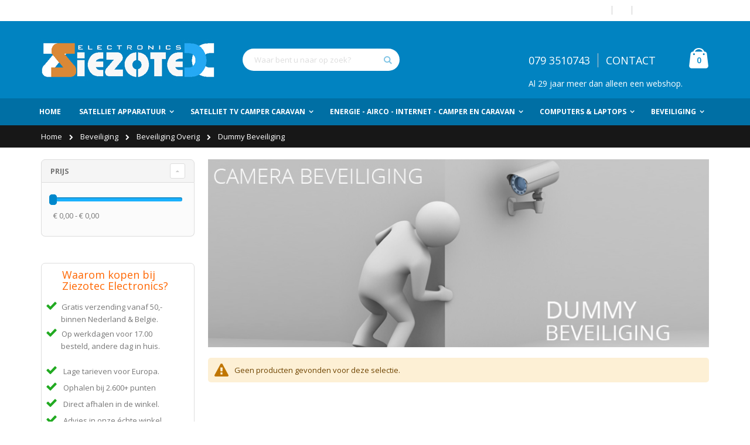

--- FILE ---
content_type: text/html; charset=UTF-8
request_url: https://www.ziezotec.nl/camera-alarm-systemen/persoonsbeveiliging/dummy-beveiliging.html
body_size: 12503
content:
<!doctype html>
<html lang="nl-NL">
    <head >
        <script>
    var require = {
        "baseUrl": "https://www.ziezotec.nl/pub/static/frontend/Smartwave/porto/nl_NL"
    };
</script>
        <meta charset="utf-8"/>
<meta name="description" content="Specialisten in Satellietontvangst, TV voor onderweg, Camerabewaking en Computers. Installatie, reparatie en montage service."/>
<meta name="keywords" content="satelliet, satellietwinkel, satellietschotel, lnbt, vu plus, xtrend, dreambox, amiko, sab, topfield, xsarius, canal digitaal, astra, schotelantenne, hdtv, satellietontvanger, canal digitaal, camper tv, 12 volt tv, caravan tv, camper schotel, caravan schotel, camerabewaking, camerabeveiliging"/>
<meta name="robots" content="INDEX,FOLLOW"/>
<meta name="viewport" content="width=device-width, initial-scale=1, maximum-scale=1.0, user-scalable=no"/>
<title>Dummy Beveiliging - Beveiliging Overig - Beveiliging | Ziezotec.nl</title>
<link  rel="stylesheet" type="text/css"  media="all" href="https://www.ziezotec.nl/pub/static/frontend/Smartwave/porto/nl_NL/mage/calendar.css" />
<link  rel="stylesheet" type="text/css"  media="all" href="https://www.ziezotec.nl/pub/static/frontend/Smartwave/porto/nl_NL/css/styles-m.css" />
<link  rel="stylesheet" type="text/css"  media="all" href="https://www.ziezotec.nl/pub/static/frontend/Smartwave/porto/nl_NL/bootstrap/css/bootstrap.css" />
<link  rel="stylesheet" type="text/css"  media="all" href="https://www.ziezotec.nl/pub/static/frontend/Smartwave/porto/nl_NL/bootstrap/css/bootstrap-theme.css" />
<link  rel="stylesheet" type="text/css"  media="all" href="https://www.ziezotec.nl/pub/static/frontend/Smartwave/porto/nl_NL/owl.carousel/assets/owl.carousel.css" />
<link  rel="stylesheet" type="text/css"  media="all" href="https://www.ziezotec.nl/pub/static/frontend/Smartwave/porto/nl_NL/css/animate.css" />
<link  rel="stylesheet" type="text/css"  media="all" href="https://www.ziezotec.nl/pub/static/frontend/Smartwave/porto/nl_NL/fancybox/css/jquery.fancybox.css" />
<link  rel="stylesheet" type="text/css"  media="all" href="https://www.ziezotec.nl/pub/static/frontend/Smartwave/porto/nl_NL/icon-fonts/css/porto-icons-codes.css" />
<link  rel="stylesheet" type="text/css"  media="all" href="https://www.ziezotec.nl/pub/static/frontend/Smartwave/porto/nl_NL/icon-fonts/css/animation.css" />
<link  rel="stylesheet" type="text/css"  media="all" href="https://www.ziezotec.nl/pub/static/frontend/Smartwave/porto/nl_NL/css/custom.css" />
<link  rel="stylesheet" type="text/css"  media="all" href="https://www.ziezotec.nl/pub/static/frontend/Smartwave/porto/nl_NL/Magefan_Blog/css/blog-m.css" />
<link  rel="stylesheet" type="text/css"  media="all" href="https://www.ziezotec.nl/pub/static/frontend/Smartwave/porto/nl_NL/Magefan_Blog/css/blog-custom.css" />
<link  rel="stylesheet" type="text/css"  media="all" href="https://www.ziezotec.nl/pub/static/frontend/Smartwave/porto/nl_NL/WeltPixel_Quickview/css/magnific-popup.css" />
<link  rel="stylesheet" type="text/css"  media="all" href="https://www.ziezotec.nl/pub/static/frontend/Smartwave/porto/nl_NL/Magento_Swatches/css/swatches.css" />
<link  rel="stylesheet" type="text/css"  media="screen and (min-width: 768px)" href="https://www.ziezotec.nl/pub/static/frontend/Smartwave/porto/nl_NL/css/styles-l.css" />
<link  rel="stylesheet" type="text/css"  media="print" href="https://www.ziezotec.nl/pub/static/frontend/Smartwave/porto/nl_NL/css/print.css" />
<script  type="text/javascript"  src="https://www.ziezotec.nl/pub/static/_cache/merged/46a62ca80e94a016251e570c0c0740b8.js"></script>
<link  rel="stylesheet" type="text/css" href="//fonts.googleapis.com/css?family=Shadows+Into+Light" />
<link  rel="icon" type="image/x-icon" href="https://www.ziezotec.nl/pub/media/favicon/websites/1/dish.png" />
<link  rel="shortcut icon" type="image/x-icon" href="https://www.ziezotec.nl/pub/media/favicon/websites/1/dish.png" />
        <link rel="stylesheet" href="//fonts.googleapis.com/css?family=Open+Sans%3A300%2C300italic%2C400%2C400italic%2C600%2C600italic%2C700%2C700italic%2C800%2C800italic&amp;v1&amp;subset=latin%2Clatin-ext" type="text/css" media="screen"/>
<link href="//fonts.googleapis.com/css?family=Oswald" rel="stylesheet">
<link rel="stylesheet" type="text/css" media="all" href="https://www.ziezotec.nl/pub/media/porto/configed_css/design_dutch.css">
<link rel="stylesheet" type="text/css" media="all" href="https://www.ziezotec.nl/pub/media/porto/configed_css/settings_dutch.css">
<script type="text/javascript">
require([
    'jquery'
], function ($) {
    $(document).ready(function(){
        $("body").addClass("layout-1170");
        $("body").addClass("wide");
            $("body").addClass("mobile-sticky");
                $(".drop-menu > a").off("click").on("click", function(){
            if($(this).parent().children(".nav-sections").hasClass("visible"))
                $(this).parent().children(".nav-sections").removeClass("visible");
            else
                $(this).parent().children(".nav-sections").addClass("visible")
        });
    });
    var scrolled = false;
    $(window).scroll(function(){
        if(!$('.page-header').hasClass('type10')) {
            if($(window).width()>=768){
                if(140<$(window).scrollTop() && !scrolled){
                    $('.page-header').addClass("sticky-header");
                    scrolled = true;
                    if(!$(".page-header").hasClass("type12")) {
                        $('.page-header .minicart-wrapper').after('<div class="minicart-place hide"></div>');
                        var minicart = $('.page-header .minicart-wrapper').detach();
                        if($(".page-header").hasClass("type8"))
                            $('.page-header .menu-wrapper').append(minicart);
                        else
                            $('.page-header .navigation').append(minicart);
                                            } else {
                                            }
                                    }
                if(140>=$(window).scrollTop() && scrolled){
                    $('.page-header').removeClass("sticky-header");
                    scrolled = false;
                    if(!$(".page-header").hasClass("type12")) {
                        var minicart;
                        if($(".page-header").hasClass("type8"))
                            minicart = $('.page-header .menu-wrapper .minicart-wrapper').detach();
                        else
                            minicart = $('.page-header .navigation .minicart-wrapper').detach();
                        $('.minicart-place').after(minicart);
                        $('.minicart-place').remove();
                        $('.page-header .minicart-wrapper-moved').addClass("minicart-wrapper").removeClass("minicart-wrapper-moved").removeClass("hide");
                    }
                                    }
            }
        }
    });
});
</script>
    </head>
    <body data-container="body" data-mage-init='{"loaderAjax": {}, "loader": { "icon": "https://www.ziezotec.nl/pub/static/frontend/Smartwave/porto/nl_NL/images/loader-2.gif"}}' class="page-with-filter page-products categorypath-camera-alarm-systemen-persoonsbeveiliging-dummy-beveiliging category-dummy-beveiliging catalog-category-view page-layout-2columns-left">
            <script>
        require.config({
            deps: [
                'jquery',
                'mage/translate',
                'jquery/jquery-storageapi'
            ],
            callback: function ($) {
                'use strict';

                var dependencies = [],
                    versionObj;

                $.initNamespaceStorage('mage-translation-storage');
                $.initNamespaceStorage('mage-translation-file-version');
                versionObj = $.localStorage.get('mage-translation-file-version');

                if (versionObj.version !== '90a4b2911f51f189e73aac3e299761ae08d51b6d') {
                    dependencies.push(
                        'text!js-translation.json'
                    );

                }

                require.config({
                    deps: dependencies,
                    callback: function (string) {
                        if (typeof string === 'string') {
                            $.mage.translate.add(JSON.parse(string));
                            $.localStorage.set('mage-translation-storage', string);
                            $.localStorage.set(
                                'mage-translation-file-version',
                                {
                                    version: '90a4b2911f51f189e73aac3e299761ae08d51b6d'
                                }
                            );
                        } else {
                            $.mage.translate.add($.localStorage.get('mage-translation-storage'));
                        }
                    }
                });
            }
        });
    </script>

<script type="text/x-magento-init">
    {
        "*": {
            "mage/cookies": {
                "expires": null,
                "path": "/",
                "domain": ".www.ziezotec.nl",
                "secure": false,
                "lifetime": "3600"
            }
        }
    }
</script>
    <noscript>
        <div class="message global noscript">
            <div class="content">
                <p>
                    <strong>JavaScript lijkt te zijn uitgeschakeld in uw browser.</strong>
                    <span>Voor de beste gebruikerservaring, zorg ervoor dat javascript ingeschakeld is voor uw browser.</span>
                </p>
            </div>
        </div>
    </noscript>
<!-- BEGIN GOOGLE ANALYTICS CODE -->
<script>
//<![CDATA[
    (function(i,s,o,g,r,a,m){i['GoogleAnalyticsObject']=r;i[r]=i[r]||function(){
    (i[r].q=i[r].q||[]).push(arguments)},i[r].l=1*new Date();a=s.createElement(o),
    m=s.getElementsByTagName(o)[0];a.async=1;a.src=g;m.parentNode.insertBefore(a,m)
    })(window,document,'script','//www.google-analytics.com/analytics.js','ga');

    
ga('create', 'UA-739560-2', 'auto');
ga('send', 'pageview');
    
//]]>
</script>
<!-- END GOOGLE ANALYTICS CODE -->
<script type="text/javascript">
require([
    'jquery'
], function ($) {
    $(document).ready(function(){
        });
});
</script><div class="page-wrapper"><header class="page-header type2">
    <div class="panel wrapper">
        <div class="panel header">
            <a class="action skip contentarea" href="#contentarea"><span>Ga naar de inhoud</span></a>
                        
            <ul class="header links">        <li class="greet welcome" data-bind="scope: 'customer'">
            <!-- ko if: customer().fullname  -->
            <span data-bind="text: new String('Welkom, %1!').replace('%1', customer().firstname)">
            </span>
            <!-- /ko -->
            <!-- ko ifnot: customer().fullname  -->
            <span data-bind="html:'Welkom bij Ziezotec Electronics BV'"></span>
            <!-- /ko -->
        </li>
        <script type="text/x-magento-init">
        {
            "*": {
                "Magento_Ui/js/core/app": {
                    "components": {
                        "customer": {
                            "component": "Magento_Customer/js/view/customer"
                        }
                    }
                }
            }
        }
        </script>
    <li class="item link compare" data-bind="scope: 'compareProducts'" data-role="compare-products-link">
    <a class="action compare no-display" title="Producten vergelijken"
       data-bind="attr: {'href': compareProducts().listUrl}, css: {'no-display': !compareProducts().count}"
    >
        Producten vergelijken        (<span class="counter qty" data-bind="text: compareProducts().countCaption"></span>)
    </a>
</li>
<script type="text/x-magento-init">
{"[data-role=compare-products-link]": {"Magento_Ui/js/core/app": {"components":{"compareProducts":{"component":"Magento_Catalog\/js\/view\/compare-products"}}}}}
</script>
<li class="authorization-link" data-label="of">
    <a href="https://www.ziezotec.nl/customer/account/login/">
        .    </a>
</li>
<li><a href="https://www.ziezotec.nl/customer/account/create/" >Account aanmaken</a></li></ul>        </div>
    </div>
    <div class="header content">
    <span data-action="toggle-nav" class="action nav-toggle"><span>Toggle Nav</span></span>
    <a class="logo" href="https://www.ziezotec.nl/" title="Ziezotec Electronics BV">
        <img src="https://www.ziezotec.nl/pub/media/logo/websites/1/logo_ziezotec.jpg"
             alt="Ziezotec Electronics BV"
             width="111"             height="50"        />
    </a>
    
<div data-block="minicart" class="minicart-wrapper">
    <a class="action showcart" href="https://www.ziezotec.nl/checkout/cart/"
       data-bind="scope: 'minicart_content'">
        <span class="text">Winkelwagen</span>
        <span class="counter qty empty"
              data-bind="css: { empty: !!getCartParam('summary_count') == false }, blockLoader: isLoading">
            <span class="counter-number">
            <!-- ko if: getCartParam('summary_count') --><!-- ko text: getCartParam('summary_count') --><!-- /ko --><!-- /ko -->
            <!-- ko ifnot: getCartParam('summary_count') -->0<!-- /ko -->
            </span>
            <span class="counter-label">
                <!-- ko i18n: 'items' --><!-- /ko -->
            </span>
        </span>
    </a>
            <div class="block block-minicart empty"
             data-role="dropdownDialog"
             data-mage-init='{"dropdownDialog":{
                "appendTo":"[data-block=minicart]",
                "triggerTarget":".showcart",
                "timeout": "2000",
                "closeOnMouseLeave": false,
                "closeOnEscape": true,
                "triggerClass":"active",
                "parentClass":"active",
                "buttons":[]}}'>
            <div id="minicart-content-wrapper" data-bind="scope: 'minicart_content'">
                <!-- ko template: getTemplate() --><!-- /ko -->
            </div>
        </div>
        <script>
        window.checkout = {"shoppingCartUrl":"https:\/\/www.ziezotec.nl\/checkout\/cart\/","checkoutUrl":"https:\/\/www.ziezotec.nl\/checkout\/","updateItemQtyUrl":"https:\/\/www.ziezotec.nl\/checkout\/sidebar\/updateItemQty\/","removeItemUrl":"https:\/\/www.ziezotec.nl\/checkout\/sidebar\/removeItem\/","imageTemplate":"Magento_Catalog\/product\/image_with_borders","baseUrl":"https:\/\/www.ziezotec.nl\/","minicartMaxItemsVisible":5,"customerLoginUrl":"https:\/\/www.ziezotec.nl\/customer\/account\/login\/","isRedirectRequired":false,"autocomplete":"off","captcha":{"user_login":{"isCaseSensitive":false,"imageHeight":50,"imageSrc":"","refreshUrl":"https:\/\/www.ziezotec.nl\/captcha\/refresh\/","isRequired":false},"guest_checkout":{"isCaseSensitive":false,"imageHeight":50,"imageSrc":"https:\/\/www.ziezotec.nl\/pub\/media\/captcha\/base\/9a9e88029e6edd6366bf9be62b47ff2c.png","refreshUrl":"https:\/\/www.ziezotec.nl\/captcha\/refresh\/","isRequired":true}}};
    </script>
    <script type="text/x-magento-init">
    {
        "[data-block='minicart']": {
            "Magento_Ui/js/core/app": {"components":{"minicart_content":{"children":{"subtotal.container":{"children":{"subtotal":{"children":{"subtotal.totals":{"config":{"display_cart_subtotal_incl_tax":1,"display_cart_subtotal_excl_tax":0,"template":"Magento_Tax\/checkout\/minicart\/subtotal\/totals"},"children":{"subtotal.totals.msrp":{"component":"Magento_Msrp\/js\/view\/checkout\/minicart\/subtotal\/totals","config":{"displayArea":"minicart-subtotal-hidden","template":"Magento_Msrp\/checkout\/minicart\/subtotal\/totals"}}},"component":"Magento_Tax\/js\/view\/checkout\/minicart\/subtotal\/totals"}},"component":"uiComponent","config":{"template":"Magento_Checkout\/minicart\/subtotal"}}},"component":"uiComponent","config":{"displayArea":"subtotalContainer"}},"item.renderer":{"component":"uiComponent","config":{"displayArea":"defaultRenderer","template":"Magento_Checkout\/minicart\/item\/default"},"children":{"item.image":{"component":"Magento_Catalog\/js\/view\/image","config":{"template":"Magento_Catalog\/product\/image","displayArea":"itemImage"}},"checkout.cart.item.price.sidebar":{"component":"uiComponent","config":{"template":"Magento_Checkout\/minicart\/item\/price","displayArea":"priceSidebar"}}}},"extra_info":{"component":"uiComponent","config":{"displayArea":"extraInfo"}},"promotion":{"component":"uiComponent","config":{"displayArea":"promotion"}}},"config":{"itemRenderer":{"default":"defaultRenderer","simple":"defaultRenderer","virtual":"defaultRenderer"},"template":"Magento_Checkout\/minicart\/content"},"component":"Magento_Checkout\/js\/view\/minicart"}},"types":[]}        },
        "*": {
            "Magento_Ui/js/block-loader": "https://www.ziezotec.nl/pub/static/frontend/Smartwave/porto/nl_NL/images/loader-1.gif"
        }
    }
    </script>
</div>


    <div class="block block-search">
    <div class="block block-title"><strong>Zoek</strong></div>
    <div class="block block-content">
        <form class="form minisearch" id="search_mini_form" action="https://www.ziezotec.nl/catalogsearch/result/" method="get">
            <div class="field search">
                <label class="label" for="search" data-role="minisearch-label">
                    <span>Zoek</span>
                </label>
                <div class="control">
                    <input id="search"
                           data-mage-init='{"quickSearch":{
                                "formSelector":"#search_mini_form",
                                "url":"https://www.ziezotec.nl/search/ajax/suggest/",
                                "destinationSelector":"#search_autocomplete"}
                           }'
                           type="text"
                           name="q"
                           value=""
                           placeholder="Waar bent u naar op zoek?"
                           class="input-text"
                           maxlength="128"
                           role="combobox"
                           aria-haspopup="false"
                           aria-autocomplete="both"
                           autocomplete="off"/>
                    <div id="search_autocomplete" class="search-autocomplete"></div>
                    <div class="nested">
    <a class="action advanced" href="https://www.ziezotec.nl/catalogsearch/advanced/" data-action="advanced-search">
        Geavanceerd zoeken    </a>
</div>
                </div>
            </div>
            <div class="actions">
                <button type="submit"
                        title="Zoek"
                        class="action search">
                    <span>Zoek</span>
                </button>
            </div>
        </form>
    </div>
</div>
    <div class="custom-block"><h4>079 3510743<span class="split"></span><a title="Contact" href="https://www.ziezotec.nl/contact/">CONTACT</a></h4><br/>
<p>Al 29 jaar meer dan alleen een webshop.</p></div>    </div>
    
        <div class="sections nav-sections">
                <div class="section-items nav-sections-items" data-mage-init='{"tabs":{"openedState":"active"}}'>
                                            <div class="section-item-title nav-sections-item-title" data-role="collapsible">
                    <a class="nav-sections-item-switch" data-toggle="switch" href="#store.menu">Menu</a>
                </div>
                <div class="section-item-content nav-sections-item-content" id="store.menu" data-role="content">
<nav class="navigation sw-megamenu " role="navigation">
    <ul>
        
    <li class="ui-menu-item level0">
        <a href="https://www.ziezotec.nl/" class="level-top"><span>Home</span></a>
    </li>
<li class="ui-menu-item level0 fullwidth parent "><div class="open-children-toggle"></div><a href="https://www.ziezotec.nl/satelliet-apparatuur.html" class="level-top"><span>Satelliet apparatuur</span></a><div class="level0 submenu"><div class="row"><ul class="subchildmenu col-sm-12 mega-columns columns5"><li class="ui-menu-item level1 parent "><div class="open-children-toggle"></div><a href="https://www.ziezotec.nl/satelliet-apparatuur/schotels.html"><span>Schotels</span></a><ul class="subchildmenu "><li class="ui-menu-item level2 "><a href="https://www.ziezotec.nl/satelliet-apparatuur/schotels/triax-schotels.html"><span>Triax schotels</span></a></li><li class="ui-menu-item level2 "><a href="https://www.ziezotec.nl/satelliet-apparatuur/schotels/lnb-accessoires.html"><span>LNB accessoires</span></a></li><li class="ui-menu-item level2 "><a href="https://www.ziezotec.nl/satelliet-apparatuur/schotels/accessories.html"><span>Multifeed schotels</span></a></li><li class="ui-menu-item level2 "><a href="https://www.ziezotec.nl/satelliet-apparatuur/schotels/vlak-schotels.html"><span>Vlak schotels</span></a></li><li class="ui-menu-item level2 "><a href="https://www.ziezotec.nl/satelliet-apparatuur/schotels/schotels-voor-camper.html"><span>Schotels voor Camper</span></a></li><li class="ui-menu-item level2 "><a href="https://www.ziezotec.nl/satelliet-apparatuur/schotels/lnb.html"><span>Schotels voor Caravan</span></a></li></ul></li><li class="ui-menu-item level1 parent "><div class="open-children-toggle"></div><a href="https://www.ziezotec.nl/satelliet-apparatuur/lnb-s.html"><span>LNB's</span></a><ul class="subchildmenu "><li class="ui-menu-item level2 "><a href="https://www.ziezotec.nl/satelliet-apparatuur/lnb-s/duo-triple-lnb-s.html"><span>DUO & Triple LNB's</span></a></li><li class="ui-menu-item level2 "><a href="https://www.ziezotec.nl/satelliet-apparatuur/lnb-s/single-lnb-s.html"><span>Single LNB's</span></a></li><li class="ui-menu-item level2 "><a href="https://www.ziezotec.nl/satelliet-apparatuur/lnb-s/twin-lnb-s.html"><span>Twin LNB's</span></a></li><li class="ui-menu-item level2 "><a href="https://www.ziezotec.nl/satelliet-apparatuur/lnb-s/quad-lnb-s.html"><span>Quad LNB's</span></a></li><li class="ui-menu-item level2 "><a href="https://www.ziezotec.nl/satelliet-apparatuur/lnb-s/octo-lnb.html"><span>Octo LNB</span></a></li><li class="ui-menu-item level2 "><a href="https://www.ziezotec.nl/satelliet-apparatuur/lnb-s/unicable-lnb.html"><span>Unicable LNB</span></a></li></ul></li><li class="ui-menu-item level1 parent "><div class="open-children-toggle"></div><a href="https://www.ziezotec.nl/satelliet-apparatuur/switches-splitters.html"><span>Switches & Splitters</span></a><ul class="subchildmenu "><li class="ui-menu-item level2 "><a href="https://www.ziezotec.nl/satelliet-apparatuur/switches-splitters/diseqc-switches.html"><span>Diseqc Switches</span></a></li><li class="ui-menu-item level2 "><a href="https://www.ziezotec.nl/satelliet-apparatuur/switches-splitters/satelliet-splitters.html"><span>Satelliet splitters</span></a></li><li class="ui-menu-item level2 "><a href="https://www.ziezotec.nl/satelliet-apparatuur/switches-splitters/multi-switches.html"><span>Multi switches</span></a></li><li class="ui-menu-item level2 "><a href="https://www.ziezotec.nl/satelliet-apparatuur/switches-splitters/diseqc-motoren.html"><span>Diseqc motoren</span></a></li><li class="ui-menu-item level2 "><a href="https://www.ziezotec.nl/satelliet-apparatuur/switches-splitters/kabel-tv-splitters-versterkers.html"><span>Kabel TV versterkers</span></a></li></ul></li><li class="ui-menu-item level1 parent "><div class="open-children-toggle"></div><a href="https://www.ziezotec.nl/satelliet-apparatuur/diverse-accessoires.html"><span>Diverse accessoires</span></a><ul class="subchildmenu "><li class="ui-menu-item level2 "><a href="https://www.ziezotec.nl/satelliet-apparatuur/diverse-accessoires/afstandsbedieningen.html"><span>Afstandsbedieningen</span></a></li><li class="ui-menu-item level2 "><a href="https://www.ziezotec.nl/satelliet-apparatuur/diverse-accessoires/netwerk-wireless.html"><span>Netwerk & Wireless</span></a></li><li class="ui-menu-item level2 "><a href="https://www.ziezotec.nl/satelliet-apparatuur/diverse-accessoires/reparatie-onderdelen.html"><span>Reparatie onderdelen</span></a></li><li class="ui-menu-item level2 "><a href="https://www.ziezotec.nl/satelliet-apparatuur/diverse-accessoires/meetapparatuur.html"><span>Meetapparatuur</span></a></li><li class="ui-menu-item level2 "><a href="https://www.ziezotec.nl/satelliet-apparatuur/diverse-accessoires/dvb-t-accessoires.html"><span>DVB-T accessoires</span></a></li></ul></li><li class="ui-menu-item level1 parent "><div class="open-children-toggle"></div><a href="https://www.ziezotec.nl/satelliet-apparatuur/ci-modules-smartcards.html"><span>CI Modules</span></a><ul class="subchildmenu "><li class="ui-menu-item level2 "><a href="https://www.ziezotec.nl/satelliet-apparatuur/ci-modules-smartcards/ci-module-satelliet-tv.html"><span>CI Module satelliet TV</span></a></li><li class="ui-menu-item level2 "><a href="https://www.ziezotec.nl/satelliet-apparatuur/ci-modules-smartcards/ci-module-kabel-tv.html"><span>CI Module Kabel TV</span></a></li><li class="ui-menu-item level2 "><a href="https://www.ziezotec.nl/satelliet-apparatuur/ci-modules-smartcards/ci-module-digitenne.html"><span>CI Module Digitenne</span></a></li><li class="ui-menu-item level2 "><a href="https://www.ziezotec.nl/satelliet-apparatuur/ci-modules-smartcards/canal-digitaal-smartcards.html"><span>Canal Digitaal & TVV</span></a></li></ul></li><li class="ui-menu-item level1 parent "><div class="open-children-toggle"></div><a href="https://www.ziezotec.nl/satelliet-apparatuur/kabels.html"><span>Kabels</span></a><ul class="subchildmenu "><li class="ui-menu-item level2 "><a href="https://www.ziezotec.nl/satelliet-apparatuur/kabels/coax-kabels.html"><span>Coax kabels</span></a></li><li class="ui-menu-item level2 "><a href="https://www.ziezotec.nl/satelliet-apparatuur/kabels/hdmi-kabels.html"><span>HDMI kabels</span></a></li><li class="ui-menu-item level2 "><a href="https://www.ziezotec.nl/satelliet-apparatuur/kabels/netwerk-kabels.html"><span>Netwerk kabels</span></a></li><li class="ui-menu-item level2 "><a href="https://www.ziezotec.nl/satelliet-apparatuur/kabels/diverse-kabels.html"><span>Diverse kabels</span></a></li></ul></li><li class="ui-menu-item level1 parent "><div class="open-children-toggle"></div><a href="https://www.ziezotec.nl/satelliet-apparatuur/jewellery.html"><span>Montagemateriaal</span></a><ul class="subchildmenu "><li class="ui-menu-item level2 "><a href="https://www.ziezotec.nl/satelliet-apparatuur/jewellery/rings.html"><span>Dakbevestiging</span></a></li><li class="ui-menu-item level2 "><a href="https://www.ziezotec.nl/satelliet-apparatuur/jewellery/earrings.html"><span>Muurbevestiging</span></a></li><li class="ui-menu-item level2 "><a href="https://www.ziezotec.nl/satelliet-apparatuur/jewellery/pendants-necklaces.html"><span>Balconbevestiging</span></a></li><li class="ui-menu-item level2 "><a href="https://www.ziezotec.nl/satelliet-apparatuur/jewellery/installatie-materiaal.html"><span>Installatie materiaal</span></a></li></ul></li><li class="ui-menu-item level1 parent "><div class="open-children-toggle"></div><a href="https://www.ziezotec.nl/satelliet-apparatuur/connectoren.html"><span>Connectoren</span></a><ul class="subchildmenu "><li class="ui-menu-item level2 "><a href="https://www.ziezotec.nl/satelliet-apparatuur/connectoren/satelliet-connectoren.html"><span>Connectoren Satelliet</span></a></li><li class="ui-menu-item level2 "><a href="https://www.ziezotec.nl/satelliet-apparatuur/connectoren/kabel-tv-connectoren.html"><span>Connectoren Kabel TV</span></a></li></ul></li><li class="ui-menu-item level1 parent "><div class="open-children-toggle"></div><a href="https://www.ziezotec.nl/satelliet-apparatuur/satelliet-ontvangers.html"><span>Satelliet ontvangers</span></a><ul class="subchildmenu "><li class="ui-menu-item level2 "><a href="https://www.ziezotec.nl/satelliet-apparatuur/satelliet-ontvangers/canal-digitaal-ontvangers.html"><span>Enkele tuner ontvangers</span></a></li><li class="ui-menu-item level2 "><a href="https://www.ziezotec.nl/satelliet-apparatuur/satelliet-ontvangers/kijken-en-tegelijk-opnemen.html"><span>Kijken & tegelijk opnemen</span></a></li><li class="ui-menu-item level2 "><a href="https://www.ziezotec.nl/satelliet-apparatuur/satelliet-ontvangers/complete-satelliet-sets.html"><span>Complete satelliet SETS</span></a></li></ul></li><li class="ui-menu-item level1 parent "><div class="open-children-toggle"></div><a href="https://www.ziezotec.nl/satelliet-apparatuur/iptv-en-mediaboxen.html"><span>IPTV en Mediaboxen</span></a><ul class="subchildmenu "><li class="ui-menu-item level2 "><a href="https://www.ziezotec.nl/satelliet-apparatuur/iptv-en-mediaboxen/iptv-ontvangers.html"><span>IPTV ontvangers</span></a></li><li class="ui-menu-item level2 "><a href="https://www.ziezotec.nl/satelliet-apparatuur/iptv-en-mediaboxen/mediaboxen.html"><span>Mediaboxen</span></a></li></ul></li></ul></div></div></li><li class="ui-menu-item level0 fullwidth parent "><div class="open-children-toggle"></div><a href="https://www.ziezotec.nl/satelliet-tv-camper-of-caravan.html" class="level-top"><span>Satelliet TV Camper Caravan</span></a><div class="level0 submenu"><div class="row"><ul class="subchildmenu col-sm-8 mega-columns columns3"><li class="ui-menu-item level1 parent "><div class="open-children-toggle"></div><a href="https://www.ziezotec.nl/satelliet-tv-camper-of-caravan/reparatie-schotel-onderdelen.html"><span>Reparatie schotel onderdelen</span></a><ul class="subchildmenu "><li class="ui-menu-item level2 "><a href="https://www.ziezotec.nl/satelliet-tv-camper-of-caravan/reparatie-schotel-onderdelen/controllers.html"><span>Controllers automatische schotels</span></a></li><li class="ui-menu-item level2 "><a href="https://www.ziezotec.nl/satelliet-tv-camper-of-caravan/reparatie-schotel-onderdelen/xsarius-en-selfsat-onderdelen.html"><span>Xsarius en Selfsat onderdelen</span></a></li><li class="ui-menu-item level2 "><a href="https://www.ziezotec.nl/satelliet-tv-camper-of-caravan/reparatie-schotel-onderdelen/teleco-en-telesat-onderdelen.html"><span>Teleco en Telesat onderdelen</span></a></li><li class="ui-menu-item level2 "><a href="https://www.ziezotec.nl/satelliet-tv-camper-of-caravan/reparatie-schotel-onderdelen/oyster-onderdelen.html"><span>Oyster onderdelen</span></a></li><li class="ui-menu-item level2 "><a href="https://www.ziezotec.nl/satelliet-tv-camper-of-caravan/reparatie-schotel-onderdelen/sr-mecatronic-onderdelen.html"><span>SR Mecatronic onderdelen</span></a></li><li class="ui-menu-item level2 "><a href="https://www.ziezotec.nl/satelliet-tv-camper-of-caravan/reparatie-schotel-onderdelen/satenne-onderdelen.html"><span>Satenne en Mobiltech onderdelen</span></a></li><li class="ui-menu-item level2 "><a href="https://www.ziezotec.nl/satelliet-tv-camper-of-caravan/reparatie-schotel-onderdelen/maxview-onderdelen.html"><span>Maxview onderdelen</span></a></li><li class="ui-menu-item level2 "><a href="https://www.ziezotec.nl/satelliet-tv-camper-of-caravan/reparatie-schotel-onderdelen/alden-onderdelen.html"><span>Alden onderdelen</span></a></li><li class="ui-menu-item level2 "><a href="https://www.ziezotec.nl/satelliet-tv-camper-of-caravan/reparatie-schotel-onderdelen/overige-merken-onderdelen.html"><span>Overige merken onderdelen</span></a></li></ul></li><li class="ui-menu-item level1 parent "><div class="open-children-toggle"></div><a href="https://www.ziezotec.nl/satelliet-tv-camper-of-caravan/schotel-antenne-s.html"><span>Schotel antenne's</span></a><ul class="subchildmenu "><li class="ui-menu-item level2 "><a href="https://www.ziezotec.nl/satelliet-tv-camper-of-caravan/schotel-antenne-s/schotel-op-statief.html"><span>Schotel op statief</span></a></li><li class="ui-menu-item level2 "><a href="https://www.ziezotec.nl/satelliet-tv-camper-of-caravan/schotel-antenne-s/automatische-schotel-portable.html"><span>Automatische schotel portable</span></a></li><li class="ui-menu-item level2 "><a href="https://www.ziezotec.nl/satelliet-tv-camper-of-caravan/schotel-antenne-s/automatische-vlakantenne.html"><span>Automatische vlakantenne</span></a></li><li class="ui-menu-item level2 "><a href="https://www.ziezotec.nl/satelliet-tv-camper-of-caravan/schotel-antenne-s/automatische-ronde-schotel.html"><span>Automatische ronde schotel</span></a></li><li class="ui-menu-item level2 "><a href="https://www.ziezotec.nl/satelliet-tv-camper-of-caravan/schotel-antenne-s/handbediende-schotel-opbouw.html"><span>Handbediende schotel opbouw</span></a></li><li class="ui-menu-item level2 "><a href="https://www.ziezotec.nl/satelliet-tv-camper-of-caravan/schotel-antenne-s/satelliet-tv-maritiem.html"><span>Satelliet TV Maritiem</span></a></li><li class="ui-menu-item level2 "><a href="https://www.ziezotec.nl/satelliet-tv-camper-of-caravan/schotel-antenne-s/inruil-schotel-antennes.html"><span>Inruil schotel antennes</span></a></li><li class="ui-menu-item level2 "><a href="https://www.ziezotec.nl/satelliet-tv-camper-of-caravan/schotel-antenne-laten-installeren.html"><span>Schotel antenne laten installeren</span></a></li></ul></li><li class="ui-menu-item level1 parent "><div class="open-children-toggle"></div><a href="https://www.ziezotec.nl/satelliet-tv-camper-of-caravan/tv-s-camper-of-caravan.html"><span>TV's camper of caravan</span></a><ul class="subchildmenu "><li class="ui-menu-item level2 "><a href="https://www.ziezotec.nl/satelliet-tv-camper-of-caravan/tv-s-camper-of-caravan/220-volt-hd-tv-s.html"><span>220 Volt HD TV's</span></a></li><li class="ui-menu-item level2 "><a href="https://www.ziezotec.nl/satelliet-tv-camper-of-caravan/tv-s-camper-of-caravan/220-12-volt-hd-tv-s.html"><span>220 & 12 Volt HD TV's</span></a></li><li class="ui-menu-item level2 "><a href="https://www.ziezotec.nl/satelliet-tv-camper-of-caravan/tv-s-camper-of-caravan/hd-tv-s-ingebouwde-sat-tuner.html"><span>HD TV's ingebouwde SAT tuner</span></a></li><li class="ui-menu-item level2 "><a href="https://www.ziezotec.nl/satelliet-tv-camper-of-caravan/tv-s-camper-of-caravan/tv-montage-beugels.html"><span>TV montage beugels</span></a></li><li class="ui-menu-item level2 "><a href="https://www.ziezotec.nl/satelliet-tv-camper-of-caravan/tv-s-camper-of-caravan/adapters-12-volt-kabels.html"><span>Adapters & 12 Volt kabels</span></a></li></ul></li><li class="ui-menu-item level1 parent "><div class="open-children-toggle"></div><a href="https://www.ziezotec.nl/satelliet-tv-camper-of-caravan/tv-kijken-via-internet.html"><span>TV kijken via 4G en 5G Internet</span></a><ul class="subchildmenu "><li class="ui-menu-item level2 "><a href="https://www.ziezotec.nl/satelliet-tv-camper-of-caravan/tv-kijken-via-internet/avtex-antennes-en-routers.html"><span>Avtex antennes en routers</span></a></li><li class="ui-menu-item level2 "><a href="https://www.ziezotec.nl/satelliet-tv-camper-of-caravan/tv-kijken-via-internet/maxview-roam-antennes-en-routers.html"><span>Maxview Roam antennes en routers</span></a></li><li class="ui-menu-item level2 "><a href="https://www.ziezotec.nl/satelliet-tv-camper-of-caravan/tv-kijken-via-internet/selfsat-antennes-en-routers.html"><span>Selfsat antennes en routers</span></a></li></ul></li><li class="ui-menu-item level1 parent "><div class="open-children-toggle"></div><a href="https://www.ziezotec.nl/satelliet-tv-camper-of-caravan/canal-digitaal.html"><span>Canal Digitaal</span></a><ul class="subchildmenu "><li class="ui-menu-item level2 "><a href="https://www.ziezotec.nl/satelliet-tv-camper-of-caravan/canal-digitaal/abonnementen-canal-digitaal.html"><span>Abonnementen Canal Digitaal</span></a></li><li class="ui-menu-item level2 "><a href="https://www.ziezotec.nl/satelliet-tv-camper-of-caravan/canal-digitaal/canal-digitaal-service-centrum.html"><span>Canal Digitaal Service Centrum</span></a></li></ul></li><li class="ui-menu-item level1 parent "><div class="open-children-toggle"></div><a href="https://www.ziezotec.nl/satelliet-tv-camper-of-caravan/satelliet-tv-accessoires.html"><span>Satelliet TV Accessoires</span></a><ul class="subchildmenu "><li class="ui-menu-item level2 "><a href="https://www.ziezotec.nl/satelliet-tv-camper-of-caravan/satelliet-tv-accessoires/12-volt-satelliet-ontvangers.html"><span>12 Volt satelliet ontvangers</span></a></li><li class="ui-menu-item level2 "><a href="https://www.ziezotec.nl/satelliet-tv-camper-of-caravan/satelliet-tv-accessoires/hd-schotel-ombouw-sets.html"><span>HD schotel ombouw sets</span></a></li><li class="ui-menu-item level2 "><a href="https://www.ziezotec.nl/satelliet-tv-camper-of-caravan/satelliet-tv-accessoires/schotel-uitricht-meetapparatuur.html"><span>Schotel uitricht meetapparatuur</span></a></li></ul></li></ul><div class="menu-right-block col-sm-4"><div class="menu-right-block" style="position: relative; text-align: center;"><a href="https://www.ziezotec.nl/xsarius-apollo-85-cm.html/"><img style="margin-top: 15px;" <img src="https://www.ziezotec.nl/pub/media/wysiwyg/smartwave/porto/megamenu/electronic.png" alt="" /></a>
<div style="position: absolute; top: -35px; left: -15px; text-align: left;"></div>
</div></div></div></div></li><li class="ui-menu-item level0 fullwidth parent "><div class="open-children-toggle"></div><a href="https://www.ziezotec.nl/alles-voor-camper-en-caravan.html" class="level-top"><span>Energie - Airco - Internet - camper en caravan</span></a><div class="level0 submenu"><div class="row"><ul class="subchildmenu col-sm-12 mega-columns columns5"><li class="ui-menu-item level1 parent "><div class="open-children-toggle"></div><a href="https://www.ziezotec.nl/alles-voor-camper-en-caravan/lifepo4-lithium-accu-s.html"><span>LiFePO4 Lithium accu's</span></a><ul class="subchildmenu "><li class="ui-menu-item level2 "><a href="https://www.ziezotec.nl/alles-voor-camper-en-caravan/lifepo4-lithium-accu-s/aces-lifepo4-lithium.html"><span>Aces LiFePO4 Lithium</span></a></li><li class="ui-menu-item level2 "><a href="https://www.ziezotec.nl/alles-voor-camper-en-caravan/lifepo4-lithium-accu-s/bulltron-lifepo4-lithium.html"><span>BullTron LiFePO4 Lithium</span></a></li><li class="ui-menu-item level2 "><a href="https://www.ziezotec.nl/alles-voor-camper-en-caravan/lifepo4-lithium-accu-s/liontron-lifepo4-lithium-accu-s.html"><span>Liontron LiFePO4 Lithium</span></a></li><li class="ui-menu-item level2 "><a href="https://www.ziezotec.nl/alles-voor-camper-en-caravan/lifepo4-lithium-accu-s/nomadix-lifepo4-lithium.html"><span>Nomadix LiFePO4 Lithium</span></a></li><li class="ui-menu-item level2 "><a href="https://www.ziezotec.nl/alles-voor-camper-en-caravan/lifepo4-lithium-accu-s/idealakku-lifepo4-lithium.html"><span>Idealakku LiFePO4 Lithium</span></a></li><li class="ui-menu-item level2 "><a href="https://www.ziezotec.nl/alles-voor-camper-en-caravan/lifepo4-lithium-accu-s/perfektium-lifepo4-lithium-accu.html"><span>Perfektium LiFePO4 Lithium</span></a></li><li class="ui-menu-item level2 "><a href="https://www.ziezotec.nl/alles-voor-camper-en-caravan/lifepo4-lithium-accu-s/montageservice-lifepo4-accu-s.html"><span>Montageservice LiFePO4</span></a></li></ul></li><li class="ui-menu-item level1 parent "><div class="open-children-toggle"></div><a href="https://www.ziezotec.nl/alles-voor-camper-en-caravan/omvormers-accu-laders.html"><span>Omvormers & Accu Laders</span></a><ul class="subchildmenu "><li class="ui-menu-item level2 "><a href="https://www.ziezotec.nl/alles-voor-camper-en-caravan/omvormers-accu-laders/omvormers.html"><span>Omvormers</span></a></li><li class="ui-menu-item level2 "><a href="https://www.ziezotec.nl/alles-voor-camper-en-caravan/zonne-energie/accu-laders.html"><span>Accu laders en Accu beheer</span></a></li><li class="ui-menu-item level2 "><a href="https://www.ziezotec.nl/alles-voor-camper-en-caravan/omvormers-accu-laders/kabels-en-aansluitingen.html"><span>Kabels en aansluitingen</span></a></li></ul></li><li class="ui-menu-item level1 parent "><div class="open-children-toggle"></div><a href="https://www.ziezotec.nl/alles-voor-camper-en-caravan/off-grid-systeem-voor-camper.html"><span>Off-grid camper systeem</span></a><ul class="subchildmenu "><li class="ui-menu-item level2 "><a href="https://www.ziezotec.nl/alles-voor-camper-en-caravan/off-grid-systeem-voor-camper/off-grid-complete-solar-sets.html"><span>Off-Grid complete sets light</span></a></li><li class="ui-menu-item level2 "><a href="https://www.ziezotec.nl/alles-voor-camper-en-caravan/off-grid-systeem-voor-camper/off-grid-complete-solar-sets-medium.html"><span>Off-Grid complete sets medium</span></a></li><li class="ui-menu-item level2 "><a href="https://www.ziezotec.nl/alles-voor-camper-en-caravan/off-grid-systeem-voor-camper/off-grid-complete-solar-sets-heavy.html"><span>Off-Grid complete sets heavy</span></a></li></ul></li><li class="ui-menu-item level1 parent "><div class="open-children-toggle"></div><a href="https://www.ziezotec.nl/alles-voor-camper-en-caravan/zonnepanelen-regelaars.html"><span>Zonnepanelen & Regelaars</span></a><ul class="subchildmenu "><li class="ui-menu-item level2 "><a href="https://www.ziezotec.nl/alles-voor-camper-en-caravan/zonnepanelen-regelaars/zonnepanelen.html"><span>Zonnepanelen</span></a></li><li class="ui-menu-item level2 "><a href="https://www.ziezotec.nl/alles-voor-camper-en-caravan/zonnepanelen-regelaars/zonnepaneel-laadregelaars.html"><span>Zonnepaneel laadregelaars</span></a></li><li class="ui-menu-item level2 "><a href="https://www.ziezotec.nl/alles-voor-camper-en-caravan/zonnepanelen-regelaars/opvouwbaar-zonnepaneel.html"><span>Opvouwbaar zonnepaneel</span></a></li><li class="ui-menu-item level2 "><a href="https://www.ziezotec.nl/alles-voor-camper-en-caravan/zonnepanelen-regelaars/montageservice-zonnepanelen.html"><span>Montageservice zonnepanelen</span></a></li></ul></li><li class="ui-menu-item level1 parent "><div class="open-children-toggle"></div><a href="https://www.ziezotec.nl/alles-voor-camper-en-caravan/airco-s-en-heaters.html"><span>Airco's en Heaters</span></a><ul class="subchildmenu "><li class="ui-menu-item level2 "><a href="https://www.ziezotec.nl/alles-voor-camper-en-caravan/airco-s-en-heaters/telair-silent-airco-s-en-heaters.html"><span>Telair Silent Airco's en Heaters</span></a></li><li class="ui-menu-item level2 "><a href="https://www.ziezotec.nl/alles-voor-camper-en-caravan/airco-s-en-heaters/sr-mecair-airco-s-en-heaters.html"><span>SR Mecair Airco's en Heaters</span></a></li><li class="ui-menu-item level2 "><a href="https://www.ziezotec.nl/alles-voor-camper-en-caravan/airco-s-en-heaters/dometic-airco-s-en-heaters.html"><span>Dometic Airco's en Heaters</span></a></li><li class="ui-menu-item level2 "><a href="https://www.ziezotec.nl/alles-voor-camper-en-caravan/airco-s-en-heaters/maxxfan-deluxe.html"><span>Maxxfan Deluxe</span></a></li><li class="ui-menu-item level2 "><a href="https://www.ziezotec.nl/alles-voor-camper-en-caravan/airco-s-en-heaters/12-volt-airco-s.html"><span>12 Volt Airco's</span></a></li><li class="ui-menu-item level2 "><a href="https://www.ziezotec.nl/alles-voor-camper-en-caravan/airco-s-en-heaters/montageservice-airco-s.html"><span>Montageservice airco's</span></a></li></ul></li><li class="ui-menu-item level1 parent "><div class="open-children-toggle"></div><a href="https://www.ziezotec.nl/alles-voor-camper-en-caravan/accessoires.html"><span>Accessoires</span></a><ul class="subchildmenu "><li class="ui-menu-item level2 "><a href="https://www.ziezotec.nl/alles-voor-camper-en-caravan/accessoires/camping-wifi-oplossingen.html"><span>Camping WiFi oplossingen</span></a></li><li class="ui-menu-item level2 "><a href="https://www.ziezotec.nl/alles-voor-camper-en-caravan/accessoires/achteruitrijcamera-en-navigatie.html"><span>Achteruitrijcamera en Navigatie</span></a></li></ul></li><li class="ui-menu-item level1 parent "><div class="open-children-toggle"></div><a href="https://www.ziezotec.nl/alles-voor-camper-en-caravan/sikaflex-lijm.html"><span>Sikaflex lijm</span></a><ul class="subchildmenu "><li class="ui-menu-item level2 "><a href="https://www.ziezotec.nl/alles-voor-camper-en-caravan/sikaflex-lijm/sikaflex-512-lijm.html"><span>Sikaflex 512 lijm</span></a></li><li class="ui-menu-item level2 "><a href="https://www.ziezotec.nl/alles-voor-camper-en-caravan/sikaflex-lijm/dekasyl-lijm.html"><span>Dekasyl Lijm</span></a></li></ul></li><li class="ui-menu-item level1 parent "><div class="open-children-toggle"></div><a href="https://www.ziezotec.nl/alles-voor-camper-en-caravan/gps-tracker-camper-caravan-boot.html"><span>GPS Tracker camper  boot</span></a><ul class="subchildmenu "><li class="ui-menu-item level2 "><a href="https://www.ziezotec.nl/alles-voor-camper-en-caravan/gps-tracker-camper-caravan-boot/gps-tracker-camper-boot.html"><span>GPS Tracker camper  boot</span></a></li></ul></li></ul></div></div></li><li class="ui-menu-item level0 fullwidth parent "><div class="open-children-toggle"></div><a href="https://www.ziezotec.nl/computers-laptops.html" class="level-top"><span>Computers & Laptops</span></a><div class="level0 submenu"><div class="row"><ul class="subchildmenu col-sm-12 mega-columns columns5"><li class="ui-menu-item level1 parent "><div class="open-children-toggle"></div><a href="https://www.ziezotec.nl/computers-laptops/computers.html"><span>Computers</span></a><ul class="subchildmenu "><li class="ui-menu-item level2 "><a href="https://www.ziezotec.nl/computers-laptops/computers/computers-voor-thuis.html"><span>Computers voor thuis</span></a></li><li class="ui-menu-item level2 "><a href="https://www.ziezotec.nl/computers-laptops/computers/gaming-computers.html"><span>Gaming Computers </span></a></li><li class="ui-menu-item level2 "><a href="https://www.ziezotec.nl/computers-laptops/computers/zakelijke-computers.html"><span>Zakelijke Computers </span></a></li><li class="ui-menu-item level2 "><a href="https://www.ziezotec.nl/computers-laptops/computers/gebruikte-computers.html"><span>Gebruikte computers</span></a></li></ul></li><li class="ui-menu-item level1 parent "><div class="open-children-toggle"></div><a href="https://www.ziezotec.nl/computers-laptops/laptops.html"><span>Laptops</span></a><ul class="subchildmenu "><li class="ui-menu-item level2 "><a href="https://www.ziezotec.nl/computers-laptops/laptops/gebruikte-laptops-voor-thuis.html"><span>Gebruikte laptops thuis</span></a></li><li class="ui-menu-item level2 "><a href="https://www.ziezotec.nl/computers-laptops/laptops/gebruikte-laptops-zakelijk.html"><span>Gebruikte laptops zakelijk</span></a></li><li class="ui-menu-item level2 "><a href="https://www.ziezotec.nl/computers-laptops/gebruikte-laptop-onderdelen.html"><span>Gebruikte Laptop Onderdelen</span></a></li><li class="ui-menu-item level2 "><a href="https://www.ziezotec.nl/computers-laptops/laptops/laptop-accessoires.html"><span>Laptop accessoires</span></a></li></ul></li><li class="ui-menu-item level1 parent "><div class="open-children-toggle"></div><a href="https://www.ziezotec.nl/computers-laptops/randapparatuur.html"><span>Randapparatuur</span></a><ul class="subchildmenu "><li class="ui-menu-item level2 "><a href="https://www.ziezotec.nl/computers-laptops/randapparatuur/externe-harde-schijven.html"><span>Dataopslag</span></a></li><li class="ui-menu-item level2 "><a href="https://www.ziezotec.nl/computers-laptops/randapparatuur/printers.html"><span>Printers</span></a></li><li class="ui-menu-item level2 "><a href="https://www.ziezotec.nl/computers-laptops/randapparatuur/monitors.html"><span>Monitoren</span></a></li><li class="ui-menu-item level2 "><a href="https://www.ziezotec.nl/computers-laptops/randapparatuur/kabels.html"><span>Kabels</span></a></li><li class="ui-menu-item level2 "><a href="https://www.ziezotec.nl/computers-laptops/randapparatuur/muis-en-keyboards.html"><span>Muis en Keyboards</span></a></li><li class="ui-menu-item level2 "><a href="https://www.ziezotec.nl/computers-laptops/randapparatuur/gebruikte-onderdelen.html"><span>Outlet Artikelen</span></a></li></ul></li><li class="ui-menu-item level1 parent "><div class="open-children-toggle"></div><a href="https://www.ziezotec.nl/computers-laptops/netwerk.html"><span>Netwerk</span></a><ul class="subchildmenu "><li class="ui-menu-item level2 "><a href="https://www.ziezotec.nl/computers-laptops/netwerk/routers.html"><span>Routers</span></a></li><li class="ui-menu-item level2 "><a href="https://www.ziezotec.nl/computers-laptops/netwerk/range-extenders.html"><span>Range extenders</span></a></li><li class="ui-menu-item level2 "><a href="https://www.ziezotec.nl/computers-laptops/netwerk/netwerk-adapters.html"><span>Netwerk adapters</span></a></li><li class="ui-menu-item level2 "><a href="https://www.ziezotec.nl/computers-laptops/netwerk/kabel-en-toebehoren.html"><span>Kabels en Toebehoren</span></a></li><li class="ui-menu-item level2 "><a href="https://www.ziezotec.nl/computers-laptops/netwerk/wifi-advanced-mifi.html"><span>Wifi Advanced (Mifi)</span></a></li><li class="ui-menu-item level2 "><a href="https://www.ziezotec.nl/computers-laptops/netwerk/kaarten-en-adapters.html"><span>Kaarten en Adapters</span></a></li></ul></li><li class="ui-menu-item level1 parent "><div class="open-children-toggle"></div><a href="https://www.ziezotec.nl/computers-laptops/onderdelen.html"><span>Onderdelen</span></a><ul class="subchildmenu "><li class="ui-menu-item level2 "><a href="https://www.ziezotec.nl/computers-laptops/onderdelen/voedingen.html"><span>Voedingen</span></a></li><li class="ui-menu-item level2 "><a href="https://www.ziezotec.nl/computers-laptops/onderdelen/pc-behuizingen.html"><span>PC Behuizingen</span></a></li><li class="ui-menu-item level2 "><a href="https://www.ziezotec.nl/computers-laptops/onderdelen/hard-disk.html"><span>HDD Opslag (Nieuw)</span></a></li><li class="ui-menu-item level2 "><a href="https://www.ziezotec.nl/computers-laptops/onderdelen/hard-disk-gebruikt.html"><span>HDD Opslag (Gebruikt)</span></a></li><li class="ui-menu-item level2 "><a href="https://www.ziezotec.nl/computers-laptops/onderdelen/geheugen-nieuw.html"><span>Geheugen (Nieuw)</span></a></li><li class="ui-menu-item level2 "><a href="https://www.ziezotec.nl/computers-laptops/onderdelen/geheugen.html"><span>Geheugen (Gebruikt) </span></a></li><li class="ui-menu-item level2 "><a href="https://www.ziezotec.nl/computers-laptops/onderdelen/hardwarekoeling.html"><span>Hardwarekoeling</span></a></li><li class="ui-menu-item level2 "><a href="https://www.ziezotec.nl/computers-laptops/onderdelen/videokaarten.html"><span>Videokaarten</span></a></li><li class="ui-menu-item level2 "><a href="https://www.ziezotec.nl/computers-laptops/onderdelen/gebruikte-pc-onderdelen.html"><span>Gebruikte PC onderdelen</span></a></li></ul></li></ul></div></div></li><li class="ui-menu-item level0 fullwidth parent "><div class="open-children-toggle"></div><a href="https://www.ziezotec.nl/camera-alarm-systemen.html" class="level-top"><span>Beveiliging</span></a><div class="level0 submenu"><div class="row"><ul class="subchildmenu col-sm-12 mega-columns columns5"><li class="ui-menu-item level1 parent "><div class="open-children-toggle"></div><a href="https://www.ziezotec.nl/camera-alarm-systemen/complete-camera-sets.html"><span>Complete POE camera sets</span></a><ul class="subchildmenu "><li class="ui-menu-item level2 "><a href="https://www.ziezotec.nl/camera-alarm-systemen/complete-camera-sets/xsarius-camera-sets.html"><span>Xsarius POE camera sets</span></a></li><li class="ui-menu-item level2 "><a href="https://www.ziezotec.nl/camera-alarm-systemen/complete-camera-sets/reolink-poe-camera-sets.html"><span>Reolink POE camera sets</span></a></li><li class="ui-menu-item level2 "><a href="https://www.ziezotec.nl/camera-alarm-systemen/complete-camera-sets/foscam-poe-camera-sets.html"><span>Foscam POE camera sets</span></a></li><li class="ui-menu-item level2 "><a href="https://www.ziezotec.nl/camera-alarm-systemen/complete-camera-sets/hikvision-poe-camera-sets.html"><span>Hikvision POE camera sets</span></a></li></ul></li><li class="ui-menu-item level1 parent "><div class="open-children-toggle"></div><a href="https://www.ziezotec.nl/camera-alarm-systemen/amiko-home-ip-cameras.html"><span>Amiko Home IP cameras</span></a><ul class="subchildmenu "><li class="ui-menu-item level2 "><a href="https://www.ziezotec.nl/camera-alarm-systemen/amiko-home-ip-cameras/cameras.html"><span>Cameras</span></a></li><li class="ui-menu-item level2 "><a href="https://www.ziezotec.nl/camera-alarm-systemen/amiko-home-ip-cameras/nvr-recorders.html"><span>NVR Recorders</span></a></li><li class="ui-menu-item level2 "><a href="https://www.ziezotec.nl/camera-alarm-systemen/amiko-home-ip-cameras/accessoires.html"><span>Accessoires</span></a></li><li class="ui-menu-item level2 "><a href="https://www.ziezotec.nl/camera-alarm-systemen/amiko-home-ip-cameras/bekabeling.html"><span>Bekabeling</span></a></li><li class="ui-menu-item level2 "><a href="https://www.ziezotec.nl/camera-alarm-systemen/amiko-home-ip-cameras/complete-camera-sets-wifi.html"><span>Complete camera sets WiFi</span></a></li></ul></li><li class="ui-menu-item level1 parent "><div class="open-children-toggle"></div><a href="https://www.ziezotec.nl/camera-alarm-systemen/binnen-ip-camera.html"><span>Binnen IP Camera</span></a><ul class="subchildmenu "><li class="ui-menu-item level2 "><a href="https://www.ziezotec.nl/camera-alarm-systemen/binnen-ip-camera/ezviz-binnen-camera.html"><span>Ezviz binnen camera</span></a></li><li class="ui-menu-item level2 "><a href="https://www.ziezotec.nl/camera-alarm-systemen/binnen-ip-camera/imou-binnen-camera.html"><span>Imou binnen camera</span></a></li><li class="ui-menu-item level2 "><a href="https://www.ziezotec.nl/camera-alarm-systemen/binnen-ip-camera/tiandy-binnen-camera.html"><span>Tiandy binnen camera</span></a></li><li class="ui-menu-item level2 "><a href="https://www.ziezotec.nl/camera-alarm-systemen/binnen-ip-camera/reolink-binnen-camera.html"><span>Reolink binnen camera</span></a></li><li class="ui-menu-item level2 "><a href="https://www.ziezotec.nl/camera-alarm-systemen/binnen-ip-camera/foscam-binnen-camera.html"><span>Foscam binnen camera</span></a></li><li class="ui-menu-item level2 "><a href="https://www.ziezotec.nl/camera-alarm-systemen/binnen-ip-camera/hikvision-binnen-camera.html"><span>Hikvision binnen camera</span></a></li></ul></li><li class="ui-menu-item level1 parent "><div class="open-children-toggle"></div><a href="https://www.ziezotec.nl/camera-alarm-systemen/alarmsystemen.html"><span>Alarmsystemen</span></a><ul class="subchildmenu "><li class="ui-menu-item level2 "><a href="https://www.ziezotec.nl/camera-alarm-systemen/alarmsystemen/zakelijk-en-thuis.html"><span>Zakelijk en Thuis</span></a></li><li class="ui-menu-item level2 "><a href="https://www.ziezotec.nl/camera-alarm-systemen/alarmsystemen/camper-caravan-en-boot.html"><span>Camper Caravan en Boot</span></a></li><li class="ui-menu-item level2 "><a href="https://www.ziezotec.nl/camera-alarm-systemen/alarmsystemen/onderdelen-en-accessoires.html"><span>Onderdelen en Accessoires</span></a></li></ul></li><li class="ui-menu-item level1 parent "><div class="open-children-toggle"></div><a href="https://www.ziezotec.nl/camera-alarm-systemen/persoonsbeveiliging.html"><span>Beveiliging Overig</span></a><ul class="subchildmenu "><li class="ui-menu-item level2 "><a href="https://www.ziezotec.nl/camera-alarm-systemen/persoonsbeveiliging/dummy-beveiliging.html"><span>Dummy Beveiliging</span></a></li><li class="ui-menu-item level2 "><a href="https://www.ziezotec.nl/camera-alarm-systemen/persoonsbeveiliging/veiligheids-verlichting.html"><span>Veiligheids Verlichting</span></a></li></ul></li></ul></div></div></li>    </ul>
</nav>

<script type="text/javascript">
    require([
        'jquery',
        'Smartwave_Megamenu/js/sw_megamenu'
    ], function ($) {
        $(".sw-megamenu").swMegamenu();
    });
</script>
</div>
                                            <div class="section-item-title nav-sections-item-title" data-role="collapsible">
                    <a class="nav-sections-item-switch" data-toggle="switch" href="#store.links">Account</a>
                </div>
                <div class="section-item-content nav-sections-item-content" id="store.links" data-role="content"><!-- Account links --></div>
                                    </div>
    </div>
</header><div class="breadcrumbs">
    <ul class="items">
                    <li class="item home">
                            <a href="https://www.ziezotec.nl/" title="Ga naar homepagina">
                    Home                </a>
                        </li>
                    <li class="item category94">
                            <a href="https://www.ziezotec.nl/camera-alarm-systemen.html" title="">
                    Beveiliging                </a>
                        </li>
                    <li class="item category205">
                            <a href="https://www.ziezotec.nl/camera-alarm-systemen/persoonsbeveiliging.html" title="">
                    Beveiliging Overig                </a>
                        </li>
                    <li class="item category207">
                            <strong>Dummy Beveiliging</strong>
                        </li>
            </ul>
</div>
<main id="maincontent" class="page-main"><a id="contentarea" tabindex="-1"></a>
<div class="page-title-wrapper">
    <h1 class="page-title"
         id="page-title-heading"                     aria-labelledby="page-title-heading toolbar-amount"
        >
        <span class="base" data-ui-id="page-title-wrapper" >Dummy Beveiliging</span>    </h1>
    </div>
<div class="page messages"><div data-placeholder="messages"></div><div data-bind="scope: 'messages'">
    <div data-bind="foreach: { data: cookieMessages, as: 'message' }" class="messages">
        <div data-bind="attr: {
            class: 'message-' + message.type + ' ' + message.type + ' message',
            'data-ui-id': 'message-' + message.type
        }">
            <div data-bind="html: message.text"></div>
        </div>
    </div>
    <div data-bind="foreach: { data: messages().messages, as: 'message' }" class="messages">
        <div data-bind="attr: {
            class: 'message-' + message.type + ' ' + message.type + ' message',
            'data-ui-id': 'message-' + message.type
        }">
            <div data-bind="html: message.text"></div>
        </div>
    </div>
</div>
<script type="text/x-magento-init">
    {
        "*": {
            "Magento_Ui/js/core/app": {
                "components": {
                        "messages": {
                            "component": "Magento_Theme/js/view/messages"
                        }
                    }
                }
            }
    }
</script>
</div><div class="columns"><div class="column main"><input name="form_key" type="hidden" value="tz4GWXNCS8CbEk7v" /><div id="authenticationPopup" data-bind="scope:'authenticationPopup'" style="display: none;">
    <script>
        window.authenticationPopup = {"customerRegisterUrl":"https:\/\/www.ziezotec.nl\/customer\/account\/create\/","customerForgotPasswordUrl":"https:\/\/www.ziezotec.nl\/customer\/account\/forgotpassword\/","baseUrl":"https:\/\/www.ziezotec.nl\/"};
    </script>
    <!-- ko template: getTemplate() --><!-- /ko -->
    <script type="text/x-magento-init">
        {
            "#authenticationPopup": {
                "Magento_Ui/js/core/app": {"components":{"authenticationPopup":{"component":"Magento_Customer\/js\/view\/authentication-popup","children":{"messages":{"component":"Magento_Ui\/js\/view\/messages","displayArea":"messages"},"captcha":{"component":"Magento_Captcha\/js\/view\/checkout\/loginCaptcha","displayArea":"additional-login-form-fields","formId":"user_login","configSource":"checkout"}}}}}            },
            "*": {
                "Magento_Ui/js/block-loader": "https://www.ziezotec.nl/pub/static/frontend/Smartwave/porto/nl_NL/images/loader-1.gif"
            }
        }
    </script>
</div>
<script type="text/x-magento-init">
{"*":{"Magento_Customer\/js\/section-config":{"sections":{"stores\/store\/switch":"*","directory\/currency\/switch":"*","*":["messages"],"customer\/account\/logout":"*","customer\/account\/loginpost":"*","customer\/account\/createpost":"*","customer\/ajax\/login":["checkout-data","cart"],"catalog\/product_compare\/add":["compare-products"],"catalog\/product_compare\/remove":["compare-products"],"catalog\/product_compare\/clear":["compare-products"],"sales\/guest\/reorder":["cart"],"sales\/order\/reorder":["cart"],"checkout\/cart\/add":["cart"],"checkout\/cart\/delete":["cart"],"checkout\/cart\/updatepost":["cart"],"checkout\/cart\/updateitemoptions":["cart"],"checkout\/cart\/couponpost":["cart"],"checkout\/cart\/estimatepost":["cart"],"checkout\/cart\/estimateupdatepost":["cart"],"checkout\/onepage\/saveorder":["cart","checkout-data","last-ordered-items"],"checkout\/sidebar\/removeitem":["cart"],"checkout\/sidebar\/updateitemqty":["cart"],"rest\/*\/v1\/carts\/*\/payment-information":["cart","checkout-data","last-ordered-items"],"rest\/*\/v1\/guest-carts\/*\/payment-information":["cart","checkout-data"],"rest\/*\/v1\/guest-carts\/*\/selected-payment-method":["cart","checkout-data"],"rest\/*\/v1\/carts\/*\/selected-payment-method":["cart","checkout-data"],"multishipping\/checkout\/overviewpost":["cart"],"paypal\/express\/placeorder":["cart","checkout-data"],"paypal\/payflowexpress\/placeorder":["cart","checkout-data"],"review\/product\/post":["review"],"authorizenet\/directpost_payment\/place":["cart","checkout-data"],"braintree\/paypal\/placeorder":["cart","checkout-data"],"wishlist\/index\/add":["wishlist"],"wishlist\/index\/remove":["wishlist"],"wishlist\/index\/updateitemoptions":["wishlist"],"wishlist\/index\/update":["wishlist"],"wishlist\/index\/cart":["wishlist","cart"],"wishlist\/index\/fromcart":["wishlist","cart"],"wishlist\/index\/allcart":["wishlist","cart"],"wishlist\/shared\/allcart":["wishlist","cart"],"wishlist\/shared\/cart":["cart"],"weltpixel_quickview\/index\/updatecart":["cart"]},"clientSideSections":["checkout-data"],"baseUrls":["https:\/\/www.ziezotec.nl\/"]}}}</script>
<script type="text/x-magento-init">
{"*":{"Magento_Customer\/js\/customer-data":{"sectionLoadUrl":"https:\/\/www.ziezotec.nl\/customer\/section\/load\/","cookieLifeTime":"3600","updateSessionUrl":"https:\/\/www.ziezotec.nl\/customer\/account\/updateSession\/"}}}</script>
<script type="text/x-magento-init">
    {
        "body": {
            "pageCache": {"url":"https:\/\/www.ziezotec.nl\/page_cache\/block\/render\/id\/207\/","handles":["default","catalog_category_view","catalog_category_view_type_layered","catalog_category_view_type_layered_without_children","catalog_category_view_id_207"],"originalRequest":{"route":"catalog","controller":"category","action":"view","uri":"\/camera-alarm-systemen\/persoonsbeveiliging\/dummy-beveiliging.html"},"versionCookieName":"private_content_version"}        }
    }
</script><div class="category-image"><img src="https://www.ziezotec.nl/pub/media/catalog/category/Banner_camera_dummy_categorie.jpg" alt="Dummy Beveiliging" title="Dummy Beveiliging" class="image" /></div>    <div id="layer-product-list">
        <div class="message info empty"><div>Geen producten gevonden voor deze selectie.</div></div>
    </div>
<script type="text/x-magento-init">
    {
        "body": {
            "requireCookie": {"noCookieUrl":"https:\/\/www.ziezotec.nl\/cookie\/index\/noCookies\/","triggers":{"addToWishlistLink":".action.towishlist"}}        }
    }
</script></div><div class="sidebar sidebar-main">    <div class="block filter" id="layered-filter-block" data-mage-init='{"collapsible":{"openedState": "active", "collapsible": true, "active": false, "collateral": { "openedState": "filter-active", "element": "body" } }}'>
                <div class="block-title filter-title" data-count="0">
            <strong data-role="title">Filteren</strong>
        </div>
        <div class="block-content filter-content">
            
                                                                                                                            <strong role="heading" aria-level="2" class="block-subtitle filter-subtitle">Selectie verfijnen</strong>
                        <div class="filter-options" id="narrow-by-list" data-role="content">
                                        <div data-role="collapsible" class="filter-options-item">
                        <div data-role="title" class="filter-options-title">Prijs</div>
                        <div data-role="content" class="filter-options-content"><ol class="items">
                    <li class="item">
                                            <div id="ln_price_attribute">
                    <div id="ln_price_slider"></div>
                    <div id="ln_price_text"></div>
                </div>
                <script type="text/x-magento-init">
                    {
                        "#ln_price_attribute": {
                            "Mageplaza_LayeredNavigation/js/price/slider": {
                                "selectedFrom": 0,
                                "selectedTo": 0,
                                "minValue": 0,
                                "maxValue": 0,
                                "priceFormat": {"pattern":"\u20ac\u00a0%s","precision":2,"requiredPrecision":2,"decimalSymbol":",","groupSymbol":".","groupLength":3,"integerRequired":1},
                                "ajaxUrl": "https:\/\/www.ziezotec.nl\/camera-alarm-systemen\/persoonsbeveiliging\/dummy-beveiliging.html?price=%7Bprice_start%7D-%7Bprice_end%7D"                            }
                        }
                    }
                </script>
                </ol></div>
                    </div>
                                                                                                                                    </div>
                <script type="text/x-magento-init">
                    {
                        "#narrow-by-list": {
                            "accordion": {
                                "openedState": "active",
                                "collapsible": true,
                                "active": [0],
                                "multipleCollapsible": true
                            },
                            "Mageplaza_LayeredNavigation/js/layer": {}
                        }
                    }
                </script>
                        <div id="ln_overlay" class="ln_overlay">
                <i class="ajax-loader large animate-spin"></i>
            </div>
        </div>
    </div>

<div class="side-custom-menu" style="margin-bottom: 11px;">



<h4 style="text-align: left;">&nbsp; &nbsp; &nbsp;&nbsp; <span style="color: #ff6600;">Waarom kopen bij </span><br /><span style="color: #ff6600;">&nbsp; &nbsp; &nbsp;&nbsp; Ziezotec Electronics?</span></h4>
<p style="text-align: left;">&nbsp;<em class="porto-icon-ok theme-color"></em> Gratis verzending vanaf 50,-<br />&nbsp; &nbsp;&nbsp;&nbsp;&nbsp;&nbsp;&nbsp;&nbsp;&nbsp; binnen Nederland &amp; Belgie.<br />&nbsp;<em class="porto-icon-ok theme-color"></em> Op werkdagen voor 17.00 <br />&nbsp; &nbsp;&nbsp;&nbsp;&nbsp;&nbsp;&nbsp;&nbsp;&nbsp; besteld, andere dag in huis. <br /><br />&nbsp;<em class="porto-icon-ok theme-color"></em>&nbsp; Lage tarieven voor Europa. <br />&nbsp;<em class="porto-icon-ok theme-color"></em>&nbsp; Ophalen bij 2.600+ punten<br />&nbsp;<em class="porto-icon-ok theme-color"></em>&nbsp; Direct afhalen in de winkel. <br />&nbsp;<em class="porto-icon-ok theme-color"></em>&nbsp; Advies in onze &eacute;chte winkel. <br />&nbsp;<em class="porto-icon-ok theme-color"></em>&nbsp; 14 dagen retourneren. <br />&nbsp;<em class="porto-icon-ok theme-color"></em>&nbsp; SSL beveiligde verbinding. <br />&nbsp;<em class="porto-icon-ok theme-color"></em>&nbsp; Klanten geven ons een 9/10 <br />&nbsp;<em class="porto-icon-ok theme-color"></em>&nbsp; Meer dan 20 jaar ervaring!<br /><br /></p>
</div>
<div class="side-custom-menu" style="margin-bottom: 11px;">
<h4 style="text-align: left;">&nbsp;&nbsp;&nbsp; <span style="color: #ff6600;">Advies nodig?</span></h4>
&nbsp;&nbsp;&nbsp;&nbsp; Wij helpen u graag op weg!<br /><br />&nbsp; &nbsp;&nbsp; <a title="Contact" href="https://www.ziezotec.nl/contact/">Stuur een Email</a><br />&nbsp;&nbsp;&nbsp;&nbsp; Bel: 079 3510743<br />&nbsp;&nbsp;&nbsp;&nbsp; Of kom langs in onze winkel.</br></br>&nbsp;&nbsp;&nbsp;&nbsp;&nbsp;Edisonstraat 7H  2723RS</br>&nbsp;&nbsp;&nbsp;&nbsp;&nbsp;Zoetermeer<img class="img-rounded" src="https://www.ziezotec.nl/pub/media/wysiwyg/smartwave/porto/homepage/07/content/ziezotec_callcenter.png" <strong><br /></strong></div>
</div></div></main><footer class="page-footer"><div class="footer">
    <div class="footer-middle">
        <div class="container">
                    <div class="row">
            <div class="col-sm-4"><div class="block">
    <div class="block-content">
        <ul class="features">
            <li><em class="porto-icon-ok theme-color"></em><a href="#">Direct afhalen in onze winkel in Zoetermeer.</a></li>
            <li><em class="porto-icon-ok theme-color"></em><a href="#">Voor 17.00 uur besteld, is morgen bezorgd.</a></li>
            <li><em class="porto-icon-ok theme-color"></em><a href="#">Gratis verzenden vanaf € 50,- in NL & BE. </a></li>
            <li><em class="porto-icon-ok theme-color"></em><a href="#">Ophalen bij 2.600+ afhaalpunten.</a></li>
            <li><em class="porto-icon-ok theme-color"></em><a href="#">Klanten geven ons een 9 van 10. </a></li>
        </ul>
    </div>
    <div class="maps">
      <ul class="accordion-content">
	<li>
	  <a href="https://www.ziezotec.nl/winkel-en-servicepunt/" class="footerblock_winkel">
	  <img src="https://www.ziezotec.nl/pub/media/wysiwyg/diversen/winkel_footer.png" alt="" />
	  <div class="footerblock_winkel_button">Onze winkel in Zoetermeer</div>
	  </a>
	</li>
      </ul>
    </div>
</div></div><div class="col-sm-4"><div class="footer_title">
<!-- <strong>This is the title</strong></div>
    <div class="block-content">
        <p>And this is the paragraph</p> -->
                        <form class="form subscribe"
            novalidate
            action="https://www.ziezotec.nl/newsletter/subscriber/new/"
            method="post"
            data-mage-init='{"validation": {"errorClass": "mage-error"}}'
            id="newsletter-validate-detail-1">
            <div class="field newsletter">
                <label class="label" for="newsletter"><span>Abonneer u op onze nieuwsbrief</span></label>
                <div class="control">
                    <input name="email" placeholder="Email Adres" type="email" id="newsletter"
                                data-validate="{required:true, 'validate-email':true}"/>
                    <button class="action subscribe primary" title="Inschrijven" type="submit">
                        <span>Meld aan</span>
                    </button>
                </div>
            </div>
        </form>

<!-- <a class="btn btn-orange btn-md" href="/">Schrijf in voor onze nieuwsbrief</a> -->
    </div>
<br/>
<div class="footerblock_winkel2">
    <div class="block-title"><strong>Onze diensten</strong></div><br/>
    <div class="block-content">
        <ul class="links">
           <li><a href="https://www.ziezotec.nl/demodagen-en-beurzen/" title="Demo & Beurs dagen">Demo & Beurs agenda</a></li>
            <li><a href="https://www.ziezotec.nl/blog/category/uitleg-apparatuur/" title="Product ondersteuning">Product ondersteuning</a></li>
            <li><a href="https://www.ziezotec.nl/nl-tv-in-het-buitenland/" title="NL TV in het buitenland">NL TV in het buitenland</a></li>
            <li><a href="https://www.ziezotec.nl/satelliet-reparatie-service/" title="Reparatie Service">Reparatie Service satelliet</a></li>
            <li><a href="https://www.ziezotec.nl/schotel-antenne-montage-camper-caravan/" title="Montage camper - caravan">Montage camper - caravan</a></li>
           <li><a href="https://www.ziezotec.nl/Schotel-installatie-service/" title="Installatie - uitricht service">Installatie en uitricht service</a></li>
           
           <li><a href="https://www.ziezotec.nl/canal-digitaal-service/" title="Canal Digitaal Service">Canal Digitaal Service Center</a></li>
           
</br>
<li><a href="https://www.ziezotec.nl/computers-laptops/randapparatuur/gebruikte-onderdelen.html/"><img src="https://www.ziezotec.nl/pub/media/wysiwyg/diversen/koopjeshoek.jpg" a href="https://www.ziezotec.nl/computers-laptops/randapparatuur/gebruikte-onderdelen.html/" class="img-rounded" alt="Koopjeshoek - sla uw slag!"  /></a></li>
        
            
        </ul>
    </div>
</div></div><div class="col-sm-4"><div class="footerblock_winkel3">
<div class="block-title"><strong>Klantenservice</strong></div>
<div class="block-content">
<ul class="links">
<ul class="links">
<li><a title="Contact" href="https://www.ziezotec.nl/contact/">Contact</a></li>
<li><a title="Bestellen" href="https://www.ziezotec.nl/bestellen/">Bestellen</a></li>
<li><a title="Orderstatus" href="https://www.ziezotec.nl/orderstatus/">Orderstatus</a></li>
<li><a title="Bedrijfsinformatie" href="https://www.ziezotec.nl/bedrijfsinformatie/">Bedrijfsinformatie</a></li>
<li><a title="Privacyverklaring" href="https://www.ziezotec.nl/privacyverklaring/">Privacyverklaring</a></li>
<li><a title="Afhalen &amp; Verzenden" href="https://www.ziezotec.nl/afhalen-en-verzenden/">Afhalen &amp; Verzenden</a></li>
<li><a title="Garantie &amp; Retouren" href="https://www.ziezotec.nl/retouren-en-garantie/">Garantie &amp; Retouren<br /></a><span style="color: #000000;"><br /></span></li>
</ul>
</ul>
<br /><img class="img-rounded" src="https://www.ziezotec.nl/pub/media/wysiwyg/smartwave/porto/homepage/07/content/ziezotec_winkel_main.jpg" alt="" width="290" height="60" /></div>
</div>            </div>
        </div>
    </div>
    <div class="footer-middle footer-middle-2">
        <div class="container">
            <div class="row">
            <div class="col-sm-4"><div class="footerblock footerblock_tips">
<div class="footer_title"><strong></strong></div>
<ul class="accordion-content">

<li>

                               <a href="https://nl.trustpilot.com/review/www.ziezotec.nl" class="footerblock_winkel4" div style="text-align: center">
                                    <img src="https://www.ziezotec.nl/pub/media/wysiwyg/smartwave/porto/homepage/07/content/trustpilot.png" alt="" width="200" height="70" />
                                </a>
                    </li>
                </ul>
            </div>

 
</div><div class="col-sm-4"><div class="footerblock footerblock_tips">
                <div class="footer_title"><strong></strong></div>
                <ul class="accordion-content">
                    <li>
                               <a href="https://www.qshops.org/webshop/index" class="footerblock_winkel4" div style="text-align: center">
                                    <img src="https://www.ziezotec.nl/pub/media/wysiwyg/smartwave/porto/homepage/07/content/qshops-keurmerk.png" alt="" width="200" height="70" />
                                </a>
                    </li>
                </ul>
            </div></div><div class="col-sm-4"><div class="footerblock footerblock_tips">
                <div class="footer_title"><strong></strong></div>
                <ul class="accordion-content">
                    <li>
                               <a href="/" class="footerblock_winkel4" div style="text-align: center">
                                   <img src="https://www.ziezotec.nl/pub/media/wysiwyg/smartwave/porto/homepage/07/content/ideal-mistercash.png" alt="" width="210" height="70" />
                                    
                                </a>
                    </li>
                </ul>
            </div></div>            </div>
        </div>
    </div>
    <div class="footer-bottom">
        <div class="container">
            <div class="custom-block"><ul class="social-icons">
   <a href="https://www.facebook.com/ziezotec"><img src="https://www.ziezotec.nl/pub/media/wysiwyg/diversen/social-media-facebook.png" alt="" /></a>
   <a href="https://twitter.com/ziezotec"><img src="https://www.ziezotec.nl/pub/media/wysiwyg/diversen/social-media-twitter.png" alt="" /></a>
   <a href="https://www.youtube.com/user/ziezotec11"><img src="https://www.ziezotec.nl/pub/media/wysiwyg/diversen/social-icon-youtube.png" alt="" /></a>
   <a href="https://plus.google.com/115703433126980389840"><img src="https://www.ziezotec.nl/pub/media/wysiwyg/diversen/social-media-google-plus.png" alt="" /></a>
   <a href="https://www.ziezotec.nl/blog/"><img src="https://www.ziezotec.nl/pub/media/wysiwyg/diversen/social-media-blog.png" alt="" /></a>
</ul>
</div>                        <address>&copy;Copyright 1997- 2026 Ziezotec Electronics. All Rights Reserved.</address>
                    </div>
    </div>
</div>
<a href="javascript:void(0)" id="totop"><em class="porto-icon-up-open"></em></a></footer><script>
    requirejs(['jquery', 'weltpixel_quickview' ],
        function   ($, quickview) {
            $(document).ready(function() {
                $('.weltpixel-quickview').bind('click', function() {
                    var prodUrl = $(this).attr('data-quickview-url');
                    if (prodUrl.length) {
                        quickview.displayContent(prodUrl);
                    }
                });
            });
        });

    window.weltpixel_quickview = {"baseUrl":"https:\/\/www.ziezotec.nl\/","closeSeconds":"5","showMiniCart":"1","showShoppingCheckoutButtons":"1"};
</script></div>    </body>
</html>


--- FILE ---
content_type: text/css
request_url: https://www.ziezotec.nl/pub/static/frontend/Smartwave/porto/nl_NL/css/styles-m.css
body_size: 43086
content:
body{margin: 0;padding: 0}article,aside,details,figcaption,figure,main,footer,header,nav,section,summary{display: block}audio,canvas,video{display: inline-block}audio:not([controls]){display: none;height: 0}nav ul,nav ol{list-style: none none}img{border: 0}img,object,video,embed{height: auto;max-width: 100%}svg:not(:root){overflow: hidden}figure{margin: 0}html{font-size: 62.5%;-webkit-text-size-adjust: 100%;-ms-text-size-adjust: 100%;font-size-adjust: 100%}body{color: #777;font-family: 'Open Sans', 'Helvetica Neue', Helvetica, Arial, sans-serif;font-style: normal;font-weight: 400;line-height: 1.4;font-size: 1.3rem}p{margin-top: 0rem;margin-bottom: .9rem}abbr[title]{cursor: help;border-bottom: 1px dotted #ccc}b,strong{font-weight: 700}em,i{font-style: italic}mark{background: #f6f6f6;color: #1e1e1e}small,.small{font-size: 12px}hr{border: 0;border-top: 1px solid #ccc;margin-bottom: 18px;margin-top: 18px}sub,sup{font-size: 69.23076923000001%;line-height: 0;position: relative;vertical-align: baseline}sup{top: -.5em}sub{bottom: -.25em}dfn{font-style: italic}h1{font-weight: 300;line-height: 1.1;font-size: 2.5rem;margin-top: 0rem;margin-bottom: 1.8rem}h2{font-weight: 300;line-height: 1.1;font-size: 2.5rem;margin-top: 2.25rem;margin-bottom: 1.8rem}h3{font-weight: 600;line-height: 1.1;font-size: 1.7rem;margin-top: 1.8rem;margin-bottom: .9rem}h4{font-weight: 700;line-height: 1.1;font-size: 1.3rem;margin-top: 1.8rem;margin-bottom: 1.8rem}h5{font-weight: 700;line-height: 1.1;font-size: 1.2rem;margin-top: 1.8rem;margin-bottom: 1.8rem}h6{font-weight: 700;line-height: 1.1;font-size: 1rem;margin-top: 1.8rem;margin-bottom: 1.8rem}h1 small,h2 small,h3 small,h4 small,h5 small,h6 small,h1 .small,h2 .small,h3 .small,h4 .small,h5 .small,h6 .small{color: #777;font-family: 'Open Sans', 'Helvetica Neue', Helvetica, Arial, sans-serif;font-style: normal;font-weight: 400;line-height: 1}a,.alink{color: #08c;text-decoration: none}a:visited,.alink:visited{color: #08c;text-decoration: none}a:hover,.alink:hover{color: #08c;text-decoration: underline}a:active,.alink:active{color: #08c;text-decoration: underline}ul,ol{margin-top: 0rem;margin-bottom: 2.25rem}ul > li,ol > li{margin-top: 0rem;margin-bottom: .9rem}ul ul,ol ul,ul ol,ol ol{margin-bottom: 0}dl{margin-bottom: 18px;margin-top: 0}dt{font-weight: 700;margin-bottom: 4.5px;margin-top: 0}dd{margin-bottom: 9px;margin-top: 0;margin-left: 0}code,kbd,pre,samp{font-family: Menlo, Monaco, Consolas, 'Courier New', monospace}code{background: #f6f6f6;color: #555;padding: 2px 4px;font-size: 1.2rem;white-space: nowrap}kbd{background: #f6f6f6;color: #555;padding: 2px 4px;font-size: 1.2rem}pre{background: #f6f6f6;border: 1px solid #ccc;color: #555;line-height: 1.4;margin: 0 0 9px;padding: 9px;font-size: 1.2rem;display: block;word-wrap: break-word}pre code{background-color: transparent;border-radius: 0;color: inherit;font-size: inherit;padding: 0;white-space: pre-wrap}blockquote{border-left: 0 solid #ccc;margin: 0 0 18px 36px;padding: 0;color: #777;font-family: 'Open Sans', 'Helvetica Neue', Helvetica, Arial, sans-serif;font-style: italic;font-weight: 400;line-height: 1.4;font-size: 1.3rem}blockquote p:last-child,blockquote ul:last-child,blockquote ol:last-child{margin-bottom: 0}blockquote footer,blockquote small,blockquote .small{color: #777;line-height: 1.4;font-size: .9rem;display: block}blockquote footer:before,blockquote small:before,blockquote .small:before{content: '\2014 \00A0'}blockquote cite{font-style: normal}blockquote:before,blockquote:after{content: ''}q{quotes: none}q:before,q:after{content: '';content: none}cite{font-style: normal}table{width: 100%;border-collapse: collapse;border-spacing: 0;max-width: 100%}table th{text-align: left}table > tbody > tr > th,table > tfoot > tr > th,table > tbody > tr > td,table > tfoot > tr > td{vertical-align: top}table > thead > tr > th,table > thead > tr > td{vertical-align: bottom}table > thead > tr > th,table > tbody > tr > th,table > tfoot > tr > th,table > thead > tr > td,table > tbody > tr > td,table > tfoot > tr > td{padding: 11px 9px}button{background-image: none;background: #eee;border: 1px solid #ccc;color: #777;cursor: pointer;display: inline-block;font-family: 'Open Sans', 'Helvetica Neue', Helvetica, Arial, sans-serif;font-weight: 600;margin: 0;padding: 7px 15px;font-size: 1.4rem;line-height: 1.5rem;box-sizing: border-box;vertical-align: middle}button:focus,button:active{background: #e2e2e2;border: 1px solid #ccc;color: #777}button:hover{background: #e1e1e1;border: 1px solid #ccc;color: #777}button.disabled,button[disabled],fieldset[disabled] button{opacity: .5;cursor: default;pointer-events: none}button::-moz-focus-inner{border: 0;padding: 0}input[type="text"],input[type="password"],input[type="url"],input[type="tel"],input[type="search"],input[type="number"],input[type="datetime"],input[type="email"]{background: #fff;background-clip: padding-box;border: 1px solid #ccc;border-radius: 6px;font-family: 'Open Sans', 'Helvetica Neue', Helvetica, Arial, sans-serif;font-size: 13px;height: 38px;line-height: 1.4;padding: 10px;vertical-align: baseline;width: 100%;box-sizing: border-box}input[type="text"]:disabled,input[type="password"]:disabled,input[type="url"]:disabled,input[type="tel"]:disabled,input[type="search"]:disabled,input[type="number"]:disabled,input[type="datetime"]:disabled,input[type="email"]:disabled{opacity: .5}input[type="text"]::-moz-placeholder,input[type="password"]::-moz-placeholder,input[type="url"]::-moz-placeholder,input[type="tel"]::-moz-placeholder,input[type="search"]::-moz-placeholder,input[type="number"]::-moz-placeholder,input[type="datetime"]::-moz-placeholder,input[type="email"]::-moz-placeholder{color: #ddd}input[type="text"]::-webkit-input-placeholder,input[type="password"]::-webkit-input-placeholder,input[type="url"]::-webkit-input-placeholder,input[type="tel"]::-webkit-input-placeholder,input[type="search"]::-webkit-input-placeholder,input[type="number"]::-webkit-input-placeholder,input[type="datetime"]::-webkit-input-placeholder,input[type="email"]::-webkit-input-placeholder{color: #ddd}input[type="text"]:-ms-input-placeholder,input[type="password"]:-ms-input-placeholder,input[type="url"]:-ms-input-placeholder,input[type="tel"]:-ms-input-placeholder,input[type="search"]:-ms-input-placeholder,input[type="number"]:-ms-input-placeholder,input[type="datetime"]:-ms-input-placeholder,input[type="email"]:-ms-input-placeholder{color: #ddd}input[type="number"]{-moz-appearance: textfield}input[type="number"]::-webkit-inner-spin-button,input[type="number"]::-webkit-outer-spin-button{-webkit-appearance: none;margin: 0}input[type="search"]{-webkit-appearance: none}input[type="search"]::-webkit-search-cancel-button,input[type="search"]::-webkit-search-decoration,input[type="search"]::-webkit-search-results-button,input[type="search"]::-webkit-search-results-decoration{-webkit-appearance: none}select{background: #fff;background-clip: padding-box;border: 1px solid #ccc;border-radius: 6px;font-family: 'Open Sans', 'Helvetica Neue', Helvetica, Arial, sans-serif;font-size: 13px;height: 38px;line-height: 1.4;padding: 4.5px 9px 4px;vertical-align: baseline;width: 100%;box-sizing: border-box}select:disabled{opacity: .5}select[multiple="multiple"]{height: auto;background-image: none}textarea{background: #fff;background-clip: padding-box;border: 1px solid #ccc;border-radius: 6px;font-family: 'Open Sans', 'Helvetica Neue', Helvetica, Arial, sans-serif;font-size: 13px;height: auto;line-height: 1.4;margin: 0;padding: 9px;vertical-align: baseline;width: 100%;box-sizing: border-box;resize: vertical}textarea:disabled{opacity: .5}textarea::-moz-placeholder{color: #ddd}textarea::-webkit-input-placeholder{color: #ddd}textarea:-ms-input-placeholder{color: #ddd}input[type="checkbox"]{margin: 2px 4.5px 0 0}input[type="checkbox"]:disabled{opacity: .5}input[type="radio"]{margin: 2px 4.5px 0 0}input[type="radio"]:disabled{opacity: .5}input.mage-error,select.mage-error,textarea.mage-error{border-color: #ed8380}div.mage-error[generated]{color: #e02b27;font-size: 1.2rem}input[type="button"],input[type="reset"],input[type="submit"]{cursor: pointer;-webkit-appearance: button}input::-moz-focus-inner{border: 0;padding: 0}form{-webkit-tap-highlight-color: rgba(0,0,0,0)}address{font-style: normal}*:focus{box-shadow: none;outline: 0}._keyfocus *:focus,input:not([disabled]):focus,textarea:not([disabled]):focus,select:not([disabled]):focus{box-shadow: 0 0 3px 1px #68a8e0}.bundle-options-container .block-bundle-summary .bundle.items,.product-items,.prices-tier,.search-terms,.cart-summary .checkout-methods-items,.opc-wrapper .opc,.opc-progress-bar,.checkout-agreements-items,.block-wishlist-management .wishlist-select-items,.order-details-items .items-qty,.block-banners .banner-items,.block-banners-inline .banner-items,.block-event .slider-panel .slider{margin: 0;padding: 0;list-style: none none}.bundle-options-container .block-bundle-summary .bundle.items > li,.product-items > li,.prices-tier > li,.search-terms > li,.cart-summary .checkout-methods-items > li,.opc-wrapper .opc > li,.opc-progress-bar > li,.checkout-agreements-items > li,.block-wishlist-management .wishlist-select-items > li,.order-details-items .items-qty > li,.block-banners .banner-items > li,.block-banners-inline .banner-items > li,.block-event .slider-panel .slider > li{margin: 0}.action-primary:focus,.action-primary:active{background: #08c;border: 1px solid #08c;color: #fff}.action-primary:hover{background: #08c;border: 1px solid #08c;color: #fff}.action-primary.disabled,.action-primary[disabled],fieldset[disabled] .action-primary{opacity: .5;cursor: default;pointer-events: none}.abs-discount-block .actions-toolbar .action.primary,.abs-discount-block .actions-toolbar .action.cancel,.block-compare .action.primary,.cart-summary .block .actions-toolbar > .primary .action.primary,.cart-summary .form.giftregistry .fieldset .action.primary,.paypal-review-discount .actions-toolbar .action.primary,.paypal-review-discount .actions-toolbar .action.cancel,.cart-discount .actions-toolbar .action.primary,.cart-discount .actions-toolbar .action.cancel{border-radius: 3px}.block-event .slider-panel .slider .item .action.event{background-image: none;background: #eee;border: 1px solid #ccc;color: #777;cursor: pointer;font-family: 'Open Sans', 'Helvetica Neue', Helvetica, Arial, sans-serif;font-weight: 600;margin: 0;padding: 7px 15px;font-size: 1.4rem;line-height: 1.5rem;box-sizing: border-box;vertical-align: middle;display: inline-block;text-decoration: none;border-radius: 3px}.abs-action-link-button:focus,.abs-action-link-button:active,.block-event .slider-panel .slider .item .action.event:focus,.block-event .slider-panel .slider .item .action.event:active{background: #e2e2e2;border: 1px solid #ccc;color: #777}.abs-action-link-button:hover,.block-event .slider-panel .slider .item .action.event:hover{background: #e1e1e1;border: 1px solid #ccc;color: #777}.abs-action-link-button.disabled,.abs-action-link-button[disabled],fieldset[disabled] .abs-action-link-button,.block-event .slider-panel .slider .item .action.event.disabled,.block-event .slider-panel .slider .item .action.event[disabled],fieldset[disabled] .block-event .slider-panel .slider .item .action.event{opacity: .5;cursor: default;pointer-events: none}.abs-action-link-button:hover,.abs-action-link-button:active,.abs-action-link-button:focus,.block-event .slider-panel .slider .item .action.event:hover,.block-event .slider-panel .slider .item .action.event:active,.block-event .slider-panel .slider .item .action.event:focus{text-decoration: none}.abs-action-remove,.abs-discount-block .action.check,.popup .actions-toolbar .action.cancel,.paypal-button-widget .paypal-button,.bundle-options-container .action.back,.block.related .action.select,.cart.table-wrapper .actions-toolbar > .action-delete,.cart.table-wrapper .action.help.map,.checkout-index-index .modal-popup .modal-footer .action-hide-popup,.opc-wrapper .edit-address-link,.opc-block-shipping-information .shipping-information-title .action-edit,.action-auth-toggle,.checkout-payment-method .payment-method-billing-address .action-cancel,.checkout-payment-method .payment-method-billing-address .billing-address-details .action-edit-address,.checkout-agreements-block .action-show,.gift-options .actions-toolbar .action-cancel,.gift-summary .action-edit,.gift-summary .action-delete,.gift-wrapping-title .action-remove,.wishlist.split.button > .action,.abs-add-fields .action.remove,.paypal-review-discount .action.check,.cart-discount .action.check,.form-giftregistry-share .action.remove,.form-giftregistry-edit .action.remove,.form-add-invitations .action.remove,.form-create-return .action.remove,.form.send.friend .action.remove{line-height: 1.4;padding: 0;color: #08c;text-decoration: none;background: none;border: 0;display: inline;border-radius: 0;font-weight: 400}.abs-action-button-as-link:visited,.abs-action-remove:visited,.abs-discount-block .action.check:visited,.popup .actions-toolbar .action.cancel:visited,.paypal-button-widget .paypal-button:visited,.bundle-options-container .action.back:visited,.block.related .action.select:visited,.cart.table-wrapper .actions-toolbar > .action-delete:visited,.cart.table-wrapper .action.help.map:visited,.checkout-index-index .modal-popup .modal-footer .action-hide-popup:visited,.opc-wrapper .edit-address-link:visited,.opc-block-shipping-information .shipping-information-title .action-edit:visited,.action-auth-toggle:visited,.checkout-payment-method .payment-method-billing-address .action-cancel:visited,.checkout-payment-method .payment-method-billing-address .billing-address-details .action-edit-address:visited,.checkout-agreements-block .action-show:visited,.gift-options .actions-toolbar .action-cancel:visited,.gift-summary .action-edit:visited,.gift-summary .action-delete:visited,.gift-wrapping-title .action-remove:visited,.wishlist.split.button > .action:visited,.abs-add-fields .action.remove:visited,.paypal-review-discount .action.check:visited,.cart-discount .action.check:visited,.form-giftregistry-share .action.remove:visited,.form-giftregistry-edit .action.remove:visited,.form-add-invitations .action.remove:visited,.form-create-return .action.remove:visited,.form.send.friend .action.remove:visited{color: #08c;text-decoration: none}.abs-action-button-as-link:hover,.abs-action-remove:hover,.abs-discount-block .action.check:hover,.popup .actions-toolbar .action.cancel:hover,.paypal-button-widget .paypal-button:hover,.bundle-options-container .action.back:hover,.block.related .action.select:hover,.cart.table-wrapper .actions-toolbar > .action-delete:hover,.cart.table-wrapper .action.help.map:hover,.checkout-index-index .modal-popup .modal-footer .action-hide-popup:hover,.opc-wrapper .edit-address-link:hover,.opc-block-shipping-information .shipping-information-title .action-edit:hover,.action-auth-toggle:hover,.checkout-payment-method .payment-method-billing-address .action-cancel:hover,.checkout-payment-method .payment-method-billing-address .billing-address-details .action-edit-address:hover,.checkout-agreements-block .action-show:hover,.gift-options .actions-toolbar .action-cancel:hover,.gift-summary .action-edit:hover,.gift-summary .action-delete:hover,.gift-wrapping-title .action-remove:hover,.wishlist.split.button > .action:hover,.abs-add-fields .action.remove:hover,.paypal-review-discount .action.check:hover,.cart-discount .action.check:hover,.form-giftregistry-share .action.remove:hover,.form-giftregistry-edit .action.remove:hover,.form-add-invitations .action.remove:hover,.form-create-return .action.remove:hover,.form.send.friend .action.remove:hover{color: #08c;text-decoration: underline}.abs-action-button-as-link:active,.abs-action-remove:active,.abs-discount-block .action.check:active,.popup .actions-toolbar .action.cancel:active,.paypal-button-widget .paypal-button:active,.bundle-options-container .action.back:active,.block.related .action.select:active,.cart.table-wrapper .actions-toolbar > .action-delete:active,.cart.table-wrapper .action.help.map:active,.checkout-index-index .modal-popup .modal-footer .action-hide-popup:active,.opc-wrapper .edit-address-link:active,.opc-block-shipping-information .shipping-information-title .action-edit:active,.action-auth-toggle:active,.checkout-payment-method .payment-method-billing-address .action-cancel:active,.checkout-payment-method .payment-method-billing-address .billing-address-details .action-edit-address:active,.checkout-agreements-block .action-show:active,.gift-options .actions-toolbar .action-cancel:active,.gift-summary .action-edit:active,.gift-summary .action-delete:active,.gift-wrapping-title .action-remove:active,.wishlist.split.button > .action:active,.abs-add-fields .action.remove:active,.paypal-review-discount .action.check:active,.cart-discount .action.check:active,.form-giftregistry-share .action.remove:active,.form-giftregistry-edit .action.remove:active,.form-add-invitations .action.remove:active,.form-create-return .action.remove:active,.form.send.friend .action.remove:active{color: #08c;text-decoration: underline}.abs-action-button-as-link:hover,.abs-action-remove:hover,.abs-discount-block .action.check:hover,.popup .actions-toolbar .action.cancel:hover,.paypal-button-widget .paypal-button:hover,.bundle-options-container .action.back:hover,.block.related .action.select:hover,.cart.table-wrapper .actions-toolbar > .action-delete:hover,.cart.table-wrapper .action.help.map:hover,.checkout-index-index .modal-popup .modal-footer .action-hide-popup:hover,.opc-wrapper .edit-address-link:hover,.opc-block-shipping-information .shipping-information-title .action-edit:hover,.action-auth-toggle:hover,.checkout-payment-method .payment-method-billing-address .action-cancel:hover,.checkout-payment-method .payment-method-billing-address .billing-address-details .action-edit-address:hover,.checkout-agreements-block .action-show:hover,.gift-options .actions-toolbar .action-cancel:hover,.gift-summary .action-edit:hover,.gift-summary .action-delete:hover,.gift-wrapping-title .action-remove:hover,.wishlist.split.button > .action:hover,.abs-add-fields .action.remove:hover,.paypal-review-discount .action.check:hover,.cart-discount .action.check:hover,.form-giftregistry-share .action.remove:hover,.form-giftregistry-edit .action.remove:hover,.form-add-invitations .action.remove:hover,.form-create-return .action.remove:hover,.form.send.friend .action.remove:hover{color: #08c}.abs-action-button-as-link:hover,.abs-action-button-as-link:active,.abs-action-button-as-link:focus,.abs-action-remove:hover,.abs-action-remove:active,.abs-action-remove:focus,.abs-discount-block .action.check:hover,.abs-discount-block .action.check:active,.abs-discount-block .action.check:focus,.popup .actions-toolbar .action.cancel:hover,.popup .actions-toolbar .action.cancel:active,.popup .actions-toolbar .action.cancel:focus,.paypal-button-widget .paypal-button:hover,.paypal-button-widget .paypal-button:active,.paypal-button-widget .paypal-button:focus,.bundle-options-container .action.back:hover,.bundle-options-container .action.back:active,.bundle-options-container .action.back:focus,.block.related .action.select:hover,.block.related .action.select:active,.block.related .action.select:focus,.cart.table-wrapper .actions-toolbar > .action-delete:hover,.cart.table-wrapper .actions-toolbar > .action-delete:active,.cart.table-wrapper .actions-toolbar > .action-delete:focus,.cart.table-wrapper .action.help.map:hover,.cart.table-wrapper .action.help.map:active,.cart.table-wrapper .action.help.map:focus,.checkout-index-index .modal-popup .modal-footer .action-hide-popup:hover,.checkout-index-index .modal-popup .modal-footer .action-hide-popup:active,.checkout-index-index .modal-popup .modal-footer .action-hide-popup:focus,.opc-wrapper .edit-address-link:hover,.opc-wrapper .edit-address-link:active,.opc-wrapper .edit-address-link:focus,.opc-block-shipping-information .shipping-information-title .action-edit:hover,.opc-block-shipping-information .shipping-information-title .action-edit:active,.opc-block-shipping-information .shipping-information-title .action-edit:focus,.action-auth-toggle:hover,.action-auth-toggle:active,.action-auth-toggle:focus,.checkout-payment-method .payment-method-billing-address .action-cancel:hover,.checkout-payment-method .payment-method-billing-address .action-cancel:active,.checkout-payment-method .payment-method-billing-address .action-cancel:focus,.checkout-payment-method .payment-method-billing-address .billing-address-details .action-edit-address:hover,.checkout-payment-method .payment-method-billing-address .billing-address-details .action-edit-address:active,.checkout-payment-method .payment-method-billing-address .billing-address-details .action-edit-address:focus,.checkout-agreements-block .action-show:hover,.checkout-agreements-block .action-show:active,.checkout-agreements-block .action-show:focus,.gift-options .actions-toolbar .action-cancel:hover,.gift-options .actions-toolbar .action-cancel:active,.gift-options .actions-toolbar .action-cancel:focus,.gift-summary .action-edit:hover,.gift-summary .action-edit:active,.gift-summary .action-edit:focus,.gift-summary .action-delete:hover,.gift-summary .action-delete:active,.gift-summary .action-delete:focus,.gift-wrapping-title .action-remove:hover,.gift-wrapping-title .action-remove:active,.gift-wrapping-title .action-remove:focus,.wishlist.split.button > .action:hover,.wishlist.split.button > .action:active,.wishlist.split.button > .action:focus,.abs-add-fields .action.remove:hover,.abs-add-fields .action.remove:active,.abs-add-fields .action.remove:focus,.paypal-review-discount .action.check:hover,.paypal-review-discount .action.check:active,.paypal-review-discount .action.check:focus,.cart-discount .action.check:hover,.cart-discount .action.check:active,.cart-discount .action.check:focus,.form-giftregistry-share .action.remove:hover,.form-giftregistry-share .action.remove:active,.form-giftregistry-share .action.remove:focus,.form-giftregistry-edit .action.remove:hover,.form-giftregistry-edit .action.remove:active,.form-giftregistry-edit .action.remove:focus,.form-add-invitations .action.remove:hover,.form-add-invitations .action.remove:active,.form-add-invitations .action.remove:focus,.form-create-return .action.remove:hover,.form-create-return .action.remove:active,.form-create-return .action.remove:focus,.form.send.friend .action.remove:hover,.form.send.friend .action.remove:active,.form.send.friend .action.remove:focus{background: none;border: 0}.abs-action-button-as-link.disabled,.abs-action-button-as-link[disabled],fieldset[disabled] .abs-action-button-as-link,.abs-action-remove.disabled,.abs-action-remove[disabled],fieldset[disabled] .abs-action-remove,.abs-discount-block .action.check.disabled,.abs-discount-block .action.check[disabled],fieldset[disabled] .abs-discount-block .action.check,.popup .actions-toolbar .action.cancel.disabled,.popup .actions-toolbar .action.cancel[disabled],fieldset[disabled] .popup .actions-toolbar .action.cancel,.paypal-button-widget .paypal-button.disabled,.paypal-button-widget .paypal-button[disabled],fieldset[disabled] .paypal-button-widget .paypal-button,.bundle-options-container .action.back.disabled,.bundle-options-container .action.back[disabled],fieldset[disabled] .bundle-options-container .action.back,.block.related .action.select.disabled,.block.related .action.select[disabled],fieldset[disabled] .block.related .action.select,.cart.table-wrapper .actions-toolbar > .action-delete.disabled,.cart.table-wrapper .actions-toolbar > .action-delete[disabled],fieldset[disabled] .cart.table-wrapper .actions-toolbar > .action-delete,.cart.table-wrapper .action.help.map.disabled,.cart.table-wrapper .action.help.map[disabled],fieldset[disabled] .cart.table-wrapper .action.help.map,.checkout-index-index .modal-popup .modal-footer .action-hide-popup.disabled,.checkout-index-index .modal-popup .modal-footer .action-hide-popup[disabled],fieldset[disabled] .checkout-index-index .modal-popup .modal-footer .action-hide-popup,.opc-wrapper .edit-address-link.disabled,.opc-wrapper .edit-address-link[disabled],fieldset[disabled] .opc-wrapper .edit-address-link,.opc-block-shipping-information .shipping-information-title .action-edit.disabled,.opc-block-shipping-information .shipping-information-title .action-edit[disabled],fieldset[disabled] .opc-block-shipping-information .shipping-information-title .action-edit,.action-auth-toggle.disabled,.action-auth-toggle[disabled],fieldset[disabled] .action-auth-toggle,.checkout-payment-method .payment-method-billing-address .action-cancel.disabled,.checkout-payment-method .payment-method-billing-address .action-cancel[disabled],fieldset[disabled] .checkout-payment-method .payment-method-billing-address .action-cancel,.checkout-payment-method .payment-method-billing-address .billing-address-details .action-edit-address.disabled,.checkout-payment-method .payment-method-billing-address .billing-address-details .action-edit-address[disabled],fieldset[disabled] .checkout-payment-method .payment-method-billing-address .billing-address-details .action-edit-address,.checkout-agreements-block .action-show.disabled,.checkout-agreements-block .action-show[disabled],fieldset[disabled] .checkout-agreements-block .action-show,.gift-options .actions-toolbar .action-cancel.disabled,.gift-options .actions-toolbar .action-cancel[disabled],fieldset[disabled] .gift-options .actions-toolbar .action-cancel,.gift-summary .action-edit.disabled,.gift-summary .action-edit[disabled],fieldset[disabled] .gift-summary .action-edit,.gift-summary .action-delete.disabled,.gift-summary .action-delete[disabled],fieldset[disabled] .gift-summary .action-delete,.gift-wrapping-title .action-remove.disabled,.gift-wrapping-title .action-remove[disabled],fieldset[disabled] .gift-wrapping-title .action-remove,.wishlist.split.button > .action.disabled,.wishlist.split.button > .action[disabled],fieldset[disabled] .wishlist.split.button > .action,.abs-add-fields .action.remove.disabled,.abs-add-fields .action.remove[disabled],fieldset[disabled] .abs-add-fields .action.remove,.paypal-review-discount .action.check.disabled,.paypal-review-discount .action.check[disabled],fieldset[disabled] .paypal-review-discount .action.check,.cart-discount .action.check.disabled,.cart-discount .action.check[disabled],fieldset[disabled] .cart-discount .action.check,.form-giftregistry-share .action.remove.disabled,.form-giftregistry-share .action.remove[disabled],fieldset[disabled] .form-giftregistry-share .action.remove,.form-giftregistry-edit .action.remove.disabled,.form-giftregistry-edit .action.remove[disabled],fieldset[disabled] .form-giftregistry-edit .action.remove,.form-add-invitations .action.remove.disabled,.form-add-invitations .action.remove[disabled],fieldset[disabled] .form-add-invitations .action.remove,.form-create-return .action.remove.disabled,.form-create-return .action.remove[disabled],fieldset[disabled] .form-create-return .action.remove,.form.send.friend .action.remove.disabled,.form.send.friend .action.remove[disabled],fieldset[disabled] .form.send.friend .action.remove{color: #08c;opacity: .5;cursor: default;pointer-events: none;text-decoration: underline}.abs-action-remove:active,.abs-action-remove:not(:focus),.abs-discount-block .action.check:active,.abs-discount-block .action.check:not(:focus),.popup .actions-toolbar .action.cancel:active,.popup .actions-toolbar .action.cancel:not(:focus),.paypal-button-widget .paypal-button:active,.paypal-button-widget .paypal-button:not(:focus),.bundle-options-container .action.back:active,.bundle-options-container .action.back:not(:focus),.block.related .action.select:active,.block.related .action.select:not(:focus),.cart.table-wrapper .actions-toolbar > .action-delete:active,.cart.table-wrapper .actions-toolbar > .action-delete:not(:focus),.cart.table-wrapper .action.help.map:active,.cart.table-wrapper .action.help.map:not(:focus),.checkout-index-index .modal-popup .modal-footer .action-hide-popup:active,.checkout-index-index .modal-popup .modal-footer .action-hide-popup:not(:focus),.opc-wrapper .edit-address-link:active,.opc-wrapper .edit-address-link:not(:focus),.opc-block-shipping-information .shipping-information-title .action-edit:active,.opc-block-shipping-information .shipping-information-title .action-edit:not(:focus),.action-auth-toggle:active,.action-auth-toggle:not(:focus),.checkout-payment-method .payment-method-billing-address .action-cancel:active,.checkout-payment-method .payment-method-billing-address .action-cancel:not(:focus),.checkout-payment-method .payment-method-billing-address .billing-address-details .action-edit-address:active,.checkout-payment-method .payment-method-billing-address .billing-address-details .action-edit-address:not(:focus),.checkout-agreements-block .action-show:active,.checkout-agreements-block .action-show:not(:focus),.gift-options .actions-toolbar .action-cancel:active,.gift-options .actions-toolbar .action-cancel:not(:focus),.gift-summary .action-edit:active,.gift-summary .action-edit:not(:focus),.gift-summary .action-delete:active,.gift-summary .action-delete:not(:focus),.gift-wrapping-title .action-remove:active,.gift-wrapping-title .action-remove:not(:focus),.wishlist.split.button > .action:active,.wishlist.split.button > .action:not(:focus),.abs-add-fields .action.remove:active,.abs-add-fields .action.remove:not(:focus),.paypal-review-discount .action.check:active,.paypal-review-discount .action.check:not(:focus),.cart-discount .action.check:active,.cart-discount .action.check:not(:focus),.form-giftregistry-share .action.remove:active,.form-giftregistry-share .action.remove:not(:focus),.form-giftregistry-edit .action.remove:active,.form-giftregistry-edit .action.remove:not(:focus),.form-add-invitations .action.remove:active,.form-add-invitations .action.remove:not(:focus),.form-create-return .action.remove:active,.form-create-return .action.remove:not(:focus),.form.send.friend .action.remove:active,.form.send.friend .action.remove:not(:focus){box-shadow: none}.bundle-actions .action.primary.customize,.bundle-options-container .block-bundle-summary .box-tocart .action.primary,.box-tocart .action.tocart,.cart-summary .checkout-methods-items .action.primary.checkout,.block-minicart .block-content > .actions > .primary .action.primary,.methods-shipping .actions-toolbar .action.primary,.block-authentication .action.action-register,.block-authentication .action.action-login,.checkout-payment-method .payment-method-content > .actions-toolbar > .primary .action.primary,.form-address-edit .actions-toolbar .action.primary,.multicheckout .action.primary{line-height: 1;padding: 0 17px}.cart.table-wrapper .item-options dt,.block-giftregistry-shared-items .product .item-options dt,.multicheckout .item-options dt{float: left;clear: left;margin: 0 9px 4.5px 0}.cart.table-wrapper .item-options dt:after,.block-giftregistry-shared-items .product .item-options dt:after,.multicheckout .item-options dt:after{content: ': '}.cart.table-wrapper .item-options dd,.block-giftregistry-shared-items .product .item-options dd,.multicheckout .item-options dd{float: left;display: inline-block;margin: 0 0 4.5px}.actions-toolbar > .primary .action,.actions-toolbar > .secondary .action,.bundle-actions .action.primary.customize,.bundle-options-container .block-bundle-summary .box-tocart .action.primary,.box-tocart .action.tocart{width: 100%}.products-list .product-image-wrapper,.cart.table-wrapper .product-image-wrapper,.minicart-items .product-image-wrapper,.block-giftregistry-shared-items .product-image-wrapper{height: auto;padding: 0 !important}.products-list .product-image-wrapper .product-image-photo,.cart.table-wrapper .product-image-wrapper .product-image-photo,.minicart-items .product-image-wrapper .product-image-photo,.block-giftregistry-shared-items .product-image-wrapper .product-image-photo{position: static}.product.media .product.photo .photo.image{display: block;height: auto;max-width: 100%;margin: 0 auto}.login-container .block .block-title{margin-bottom: 15px;font-size: 1.8rem}.login-container .block .block-title strong{font-weight: 400}.giftregisty-dropdown,.wishlist-dropdown{display: inline-block;position: relative}.abs-dropdown-simple:before,.abs-dropdown-simple:after,.giftregisty-dropdown:before,.giftregisty-dropdown:after,.wishlist-dropdown:before,.wishlist-dropdown:after{content: '';display: table}.abs-dropdown-simple:after,.giftregisty-dropdown:after,.wishlist-dropdown:after{clear: both}.abs-dropdown-simple .action.toggle,.giftregisty-dropdown .action.toggle,.wishlist-dropdown .action.toggle{cursor: pointer;display: inline-block;text-decoration: none}.abs-dropdown-simple .action.toggle:after,.giftregisty-dropdown .action.toggle:after,.wishlist-dropdown .action.toggle:after{-webkit-font-smoothing: antialiased;font-size: 12px;line-height: inherit;color: inherit;content: '\f807';font-family: 'porto-icons';margin: 0 0 0 5px;vertical-align: middle;display: inline-block;font-weight: normal;overflow: hidden;speak: none;text-align: center}.abs-dropdown-simple .action.toggle:hover:after,.giftregisty-dropdown .action.toggle:hover:after,.wishlist-dropdown .action.toggle:hover:after{color: inherit}.abs-dropdown-simple .action.toggle:active:after,.giftregisty-dropdown .action.toggle:active:after,.wishlist-dropdown .action.toggle:active:after{color: inherit}.abs-dropdown-simple .action.toggle.active,.giftregisty-dropdown .action.toggle.active,.wishlist-dropdown .action.toggle.active{display: inline-block;text-decoration: none}.abs-dropdown-simple .action.toggle.active:after,.giftregisty-dropdown .action.toggle.active:after,.wishlist-dropdown .action.toggle.active:after{-webkit-font-smoothing: antialiased;font-size: 12px;line-height: inherit;color: inherit;content: '\f804';font-family: 'porto-icons';margin: 0 0 0 5px;vertical-align: middle;display: inline-block;font-weight: normal;overflow: hidden;speak: none;text-align: center}.abs-dropdown-simple .action.toggle.active:hover:after,.giftregisty-dropdown .action.toggle.active:hover:after,.wishlist-dropdown .action.toggle.active:hover:after{color: inherit}.abs-dropdown-simple .action.toggle.active:active:after,.giftregisty-dropdown .action.toggle.active:active:after,.wishlist-dropdown .action.toggle.active:active:after{color: inherit}.abs-dropdown-simple ul.dropdown,.giftregisty-dropdown ul.dropdown,.wishlist-dropdown ul.dropdown{margin: 0;padding: 0;list-style: none none;background: #fff;border: 1px solid #bbb;margin-top: 4px;min-width: 200px;z-index: 100;box-sizing: border-box;display: none;top: 100%;box-shadow: 0 3px 3px rgba(0,0,0,0.15)}.abs-dropdown-simple ul.dropdown li,.giftregisty-dropdown ul.dropdown li,.wishlist-dropdown ul.dropdown li{margin: 0;padding: 5px 5px 5px 23px}.abs-dropdown-simple ul.dropdown li:hover,.giftregisty-dropdown ul.dropdown li:hover,.wishlist-dropdown ul.dropdown li:hover{background: #e8e8e8;cursor: pointer}.abs-dropdown-simple ul.dropdown:before,.abs-dropdown-simple ul.dropdown:after,.giftregisty-dropdown ul.dropdown:before,.giftregisty-dropdown ul.dropdown:after,.wishlist-dropdown ul.dropdown:before,.wishlist-dropdown ul.dropdown:after{border-bottom-style: solid;content: '';display: block;height: 0;position: absolute;width: 0}.abs-dropdown-simple ul.dropdown:before,.giftregisty-dropdown ul.dropdown:before,.wishlist-dropdown ul.dropdown:before{border: 6px solid;border-color: transparent transparent #fff transparent;z-index: 99}.abs-dropdown-simple ul.dropdown:after,.giftregisty-dropdown ul.dropdown:after,.wishlist-dropdown ul.dropdown:after{border: 7px solid;border-color: transparent transparent #bbb transparent;z-index: 98}.abs-dropdown-simple ul.dropdown:before,.giftregisty-dropdown ul.dropdown:before,.wishlist-dropdown ul.dropdown:before{left: 10px;top: -12px}.abs-dropdown-simple ul.dropdown:after,.giftregisty-dropdown ul.dropdown:after,.wishlist-dropdown ul.dropdown:after{left: 9px;top: -14px}.abs-dropdown-simple.active,.giftregisty-dropdown.active,.wishlist-dropdown.active{overflow: visible}.abs-dropdown-simple.active ul.dropdown,.giftregisty-dropdown.active ul.dropdown,.wishlist-dropdown.active ul.dropdown{display: block;position: absolute}.giftregisty-dropdown ul.items,.wishlist-dropdown ul.items{padding: 6px 0}.column .block-addbysku .qty .qty,.bundle-options-container .input-text.qty,.box-tocart .input-text.qty,.account .data.table-return-items .qty .input-text,.table-giftregistry-items .field.qty .qty,.block-giftregistry-shared-items .qty .qty,.table.grouped .col.qty .control.qty .qty,.block-wishlist-info-items .input-text.qty,.multicheckout .table-wrapper .col .qty .input-text,.account .table-wrapper .data.table.wishlist .box-tocart .qty,.products-grid.wishlist .product-item .box-tocart input.qty,.sidebar .block-addbysku .fieldset .fields .field.qty .qty{width: 54px;text-align: center}.block,.customer-review .product-details,.block-banners,.block-banners-inline{margin-bottom: 36px}.sidebar .product-items .action.delete,.table-comparison .cell.remove .action.delete,.block-compare .action.delete,.filter-current .action.remove{display: inline-block;text-decoration: none}.abs-remove-button-for-blocks > span,.sidebar .product-items .action.delete > span,.table-comparison .cell.remove .action.delete > span,.block-compare .action.delete > span,.filter-current .action.remove > span{border: 0;clip: rect(0, 0, 0, 0);height: 1px;margin: -1px;overflow: hidden;padding: 0;position: absolute;width: 1px}.abs-remove-button-for-blocks:before,.sidebar .product-items .action.delete:before,.table-comparison .cell.remove .action.delete:before,.block-compare .action.delete:before,.filter-current .action.remove:before{-webkit-font-smoothing: antialiased;font-size: 12px;line-height: 15px;color: #999;content: '\f819';font-family: 'porto-icons';vertical-align: middle;display: inline-block;font-weight: normal;overflow: hidden;speak: none;text-align: center}.abs-remove-button-for-blocks:hover:before,.sidebar .product-items .action.delete:hover:before,.table-comparison .cell.remove .action.delete:hover:before,.block-compare .action.delete:hover:before,.filter-current .action.remove:hover:before{color: #494949}.abs-remove-button-for-blocks:active:before,.sidebar .product-items .action.delete:active:before,.table-comparison .cell.remove .action.delete:active:before,.block-compare .action.delete:active:before,.filter-current .action.remove:active:before{color: #999}.product-item-name,.product.name a{font-weight: 400}.product-item-name > a,.product.name a > a{color: #777;text-decoration: none}.abs-product-link > a:visited,.product-item-name > a:visited,.product.name a > a:visited{color: #777;text-decoration: underline}.abs-product-link > a:hover,.product-item-name > a:hover,.product.name a > a:hover{color: #777;text-decoration: underline}.abs-product-link > a:active,.product-item-name > a:active,.product.name a > a:active{color: #777;text-decoration: underline}.abs-like-link:visited{color: #08c;text-decoration: none}.abs-like-link:hover{color: #08c;text-decoration: underline}.abs-like-link:active{color: #08c;text-decoration: underline}.form.giftregistry.items .actions-toolbar,.form.wishlist.items .actions-toolbar{margin-left: 0}.abs-add-fields .action.remove,.form-giftregistry-share .action.remove,.form-giftregistry-edit .action.remove,.form-add-invitations .action.remove,.form-create-return .action.remove,.form.send.friend .action.remove{width: auto;line-height: normal;position: absolute;top: 34px;margin-left: 73%}.form-giftregistry-share .fieldset .field .control,.form-giftregistry-edit .fieldset .field .control,.form-add-invitations .fieldset .field .control,.form-create-return .fieldset .field .control,.form.send.friend .fieldset .field .control{width: 70%}.form-giftregistry-share .fieldset .actions-toolbar > .secondary,.form-giftregistry-edit .fieldset .actions-toolbar > .secondary,.form-add-invitations .fieldset .actions-toolbar > .secondary,.form-create-return .fieldset .actions-toolbar > .secondary,.form.send.friend .fieldset .actions-toolbar > .secondary{float: left}.form-giftregistry-share .fieldset .actions-toolbar > .secondary .action.add,.form-giftregistry-edit .fieldset .actions-toolbar > .secondary .action.add,.form-add-invitations .fieldset .actions-toolbar > .secondary .action.add,.form-create-return .fieldset .actions-toolbar > .secondary .action.add,.form.send.friend .fieldset .actions-toolbar > .secondary .action.add{margin-top: 27px}.form-giftregistry-share .fieldset .fields .actions-toolbar,.form-giftregistry-edit .fieldset .fields .actions-toolbar,.form-add-invitations .fieldset .fields .actions-toolbar,.form-create-return .fieldset .fields .actions-toolbar,.form.send.friend .fieldset .fields .actions-toolbar{margin: 0}.form-giftregistry-share .additional,.form-giftregistry-edit .additional,.form-add-invitations .additional,.form-create-return .additional,.form.send.friend .additional{margin-top: 55px;position: relative}.form-giftregistry-share .message.notice,.form-giftregistry-edit .message.notice,.form-add-invitations .message.notice,.form-create-return .message.notice,.form.send.friend .message.notice{margin: 27px 0 0}.order-details-items .order-items .order-gift-message:not(.expanded-content){height: 0;visibility: hidden}.opc-wrapper .form-discount .field .label,.bundle-options-container .block-bundle-summary .product-image-container,.bundle-options-container .block-bundle-summary .product.name,.bundle-options-container .block-bundle-summary .stock,.product-item-actions .actions-secondary.action span,.special-price .price-label,.table-comparison .cell.label.remove span,.table-comparison .cell.label.product span,.block.related .field.choice .label,.cart.table-wrapper .col.qty .label,.minicart-wrapper .action.showcart .text,.minicart-wrapper .action.showcart .counter-label,.checkout-index-index .page-title-wrapper,.checkout-onepage-success .page-title-wrapper,.checkout-payment-method .field-select-billing > .label,.checkout-payment-method .payments .legend,.checkout-payment-method .ccard .legend,.field.street .field.additional .label,.block-balance .balance-price-label,.page-product-downloadable .product-options-wrapper .fieldset .legend.links-title,.page-product-giftcard .fieldset.giftcard > .legend,.opc-wrapper .form-giftcard-account .field .label,.form-add-invitations .fields .label,.filter-options-content .filter-count-label,.table-comparison .wishlist.split.button > .action.split span,.product-items .wishlist.split.button > .action.split span,.page-multiple-wishlist .page-title-wrapper .page-title,.block-wishlist-search-form .form-wishlist-search .fieldset > .legend,.multicheckout .table-wrapper .col .label,.multicheckout .block .methods-shipping .item-content .fieldset > .legend,.block.newsletter .label,.review-date .review-details-label,.customer-review .product-details .rating-average-label,.block-reorder .product-item .label,.action.skip:not(:focus),.page-header .switcher .label,.page-footer .switcher .label,.products-grid.wishlist .product-item .comment-box .label{border: 0;clip: rect(0, 0, 0, 0);height: 1px;margin: -1px;overflow: hidden;padding: 0;position: absolute;width: 1px}.shipping-policy-block.field-tooltip .field-tooltip-action span{clip: auto;height: auto;margin: 0;overflow: visible;position: static;width: auto}.abs-add-clearfix:before,.abs-add-clearfix:after,.abs-add-fields .fieldset .actions-toolbar:before,.abs-add-fields .fieldset .actions-toolbar:after,.payment-method-braintree .hosted-date-wrap:before,.payment-method-braintree .hosted-date-wrap:after,.bundle-options-container .product-options-wrapper .field.choice .label:before,.bundle-options-container .product-options-wrapper .field.choice .label:after,.bundle-options-container .product-options-wrapper .field.choice .label:before,.bundle-options-container .product-options-wrapper .field.choice .label:after,.toolbar:before,.toolbar:after,.sidebar .product-items-images:before,.sidebar .product-items-images:after,.cart.table-wrapper .actions-toolbar:before,.cart.table-wrapper .actions-toolbar:after,.cart.table-wrapper .item-options:before,.cart.table-wrapper .item-options:after,.minicart-items .product-item > .product:before,.minicart-items .product-item > .product:after,.checkout-container:before,.checkout-container:after,.opc-estimated-wrapper:before,.opc-estimated-wrapper:after,.opc-wrapper .field.addresses:before,.opc-wrapper .field.addresses:after,.page-product-downloadable .product-add-form:before,.page-product-downloadable .product-add-form:after,.gift-item-block .content:before,.gift-item-block .content:after,.order-details-items .order-gift-message:before,.order-details-items .order-gift-message:after,.order-details-items .block-order-details-gift-message:before,.order-details-items .block-order-details-gift-message:after,.block-giftregistry-shared-items .product .item-options:before,.block-giftregistry-shared-items .product .item-options:after,.gift-wrapping-list:before,.gift-wrapping-list:after,.opc-wrapper .data.table .gift-wrapping .content:before,.opc-wrapper .data.table .gift-wrapping .content:after,.table-order-items .gift-wrapping .content:before,.table-order-items .gift-wrapping .content:after,.map-popup .map-info-price:before,.map-popup .map-info-price:after,.multicheckout .item-options:before,.multicheckout .item-options:after,.multicheckout .block:before,.multicheckout .block:after,.multicheckout .block-content:before,.multicheckout .block-content:after,.customer-review .product-details:before,.customer-review .product-details:after,.form-create-return .actions-toolbar:before,.form-create-return .actions-toolbar:after,.header.content:before,.header.content:after,.form-giftregistry-share .fieldset .actions-toolbar:before,.form-giftregistry-share .fieldset .actions-toolbar:after,.form-giftregistry-edit .fieldset .actions-toolbar:before,.form-giftregistry-edit .fieldset .actions-toolbar:after,.form-add-invitations .fieldset .actions-toolbar:before,.form-add-invitations .fieldset .actions-toolbar:after,.form-create-return .fieldset .actions-toolbar:before,.form-create-return .fieldset .actions-toolbar:after,.form.send.friend .fieldset .actions-toolbar:before,.form.send.friend .fieldset .actions-toolbar:after{content: '';display: table}.abs-add-clearfix:after,.abs-add-fields .fieldset .actions-toolbar:after,.payment-method-braintree .hosted-date-wrap:after,.bundle-options-container .product-options-wrapper .field.choice .label:after,.bundle-options-container .product-options-wrapper .field.choice .label:after,.toolbar:after,.sidebar .product-items-images:after,.cart.table-wrapper .actions-toolbar:after,.cart.table-wrapper .item-options:after,.minicart-items .product-item > .product:after,.checkout-container:after,.opc-estimated-wrapper:after,.opc-wrapper .field.addresses:after,.page-product-downloadable .product-add-form:after,.gift-item-block .content:after,.order-details-items .order-gift-message:after,.order-details-items .block-order-details-gift-message:after,.block-giftregistry-shared-items .product .item-options:after,.gift-wrapping-list:after,.opc-wrapper .data.table .gift-wrapping .content:after,.table-order-items .gift-wrapping .content:after,.map-popup .map-info-price:after,.multicheckout .item-options:after,.multicheckout .block:after,.multicheckout .block-content:after,.customer-review .product-details:after,.form-create-return .actions-toolbar:after,.header.content:after,.form-giftregistry-share .fieldset .actions-toolbar:after,.form-giftregistry-edit .fieldset .actions-toolbar:after,.form-add-invitations .fieldset .actions-toolbar:after,.form-create-return .fieldset .actions-toolbar:after,.form.send.friend .fieldset .actions-toolbar:after{clear: both}.abs-field-date .control,.abs-field-tooltip,.columns .column.main,.columns .sidebar-main,.columns .sidebar-additional,.column .block-addbysku .sku,.product-item,.sidebar .product-items-images .product-item,.search-autocomplete,.cart-summary,.opc-wrapper .shipping-address-item,.shipping-policy-block.field-tooltip .field-tooltip-content,.opc-block-summary,.block-event .slider-panel .slider .item .action.show,.sidebar .block-addbysku .fieldset .fields .field.sku,.form.search.advanced .fields.range .field.date .control,.field .control._with-tooltip,.form-giftregistry-edit .field.date .control{box-sizing: border-box}.abs-navigation-icon:after{-webkit-font-smoothing: antialiased;font-size: 34px;line-height: 1.2;color: inherit;content: '\f807';font-family: 'porto-icons';vertical-align: middle;display: inline-block;font-weight: normal;overflow: hidden;speak: none;text-align: center}.abs-split-button:before,.abs-split-button:after{content: '';display: table}.abs-split-button:after{clear: both}.abs-split-button .action.split{float: left;margin: 0}.abs-split-button .action.toggle{float: right;margin: 0}.abs-split-button button.action.split{border-bottom-right-radius: 0;border-top-right-radius: 0}.abs-split-button button + .action.toggle{border-bottom-left-radius: 0;border-left: 0;border-top-left-radius: 0}.abs-split-button .action.toggle{display: inline-block;text-decoration: none}.abs-split-button .action.toggle > span{border: 0;clip: rect(0, 0, 0, 0);height: 1px;margin: -1px;overflow: hidden;padding: 0;position: absolute;width: 1px}.abs-split-button .action.toggle:after{-webkit-font-smoothing: antialiased;font-size: 22px;line-height: inherit;color: inherit;content: '\f807';font-family: 'porto-icons';margin: 0;vertical-align: top;display: inline-block;font-weight: normal;overflow: hidden;speak: none;text-align: center}.abs-split-button .action.toggle:hover:after{color: inherit}.abs-split-button .action.toggle:active:after{color: inherit}.abs-split-button .action.toggle.active{display: inline-block;text-decoration: none}.abs-split-button .action.toggle.active > span{border: 0;clip: rect(0, 0, 0, 0);height: 1px;margin: -1px;overflow: hidden;padding: 0;position: absolute;width: 1px}.abs-split-button .action.toggle.active:after{-webkit-font-smoothing: antialiased;font-size: 22px;line-height: inherit;color: inherit;content: '\f804';font-family: 'porto-icons';margin: 0;vertical-align: top;display: inline-block;font-weight: normal;overflow: hidden;speak: none;text-align: center}.abs-split-button .action.toggle.active:hover:after{color: inherit}.abs-split-button .action.toggle.active:active:after{color: inherit}.abs-split-button .items{margin: 0;padding: 0;list-style: none none;background: #fff;border: 1px solid #bbb;margin-top: 4px;min-width: 100%;z-index: 100;box-sizing: border-box;display: none;top: 100%;box-shadow: 0 3px 3px rgba(0,0,0,0.15)}.abs-split-button .items li{margin: 0;padding: 3px 4.5px}.abs-split-button .items li:hover{background: #e8e8e8;cursor: pointer}.abs-split-button .items:before,.abs-split-button .items:after{border-bottom-style: solid;content: '';display: block;height: 0;position: absolute;width: 0}.abs-split-button .items:before{border: 6px solid;border-color: transparent transparent #fff transparent;z-index: 99}.abs-split-button .items:after{border: 7px solid;border-color: transparent transparent #bbb transparent;z-index: 98}.abs-split-button .items:before{right: 10px;top: -12px}.abs-split-button .items:after{right: 9px;top: -14px}.abs-split-button.active{overflow: visible}.abs-split-button.active .items{display: block;position: absolute}.bundle-options-container .block-bundle-summary .product-addto-links > .action,.product-item-actions .actions-secondary.action,.action.tocompare,.product-addto-links .action.tocompare,.moved-add-to-links .action.tocompare,.product-social-links .action.tocompare,.wishlist.split.button > .action.split,.product-social-links .action.mailto.friend,.moved-add-to-links .action.mailto.friend,.product-social-links .action.towishlist,.product-addto-links .action.towishlist,.block-bundle-summary .action.towishlist,.product-item .action.towishlist,.table-comparison .action.towishlist{color: #999;vertical-align: middle;text-transform: uppercase;font-weight: 600;letter-spacing: .05em;width: 32px;height: 32px;line-height: 30px;border: 1px solid #999;border-radius: 5px;display: inline-block;text-decoration: none}.abs-actions-addto:before,.bundle-options-container .block-bundle-summary .product-addto-links > .action:before,.product-item-actions .actions-secondary.action:before,.action.tocompare:before,.product-addto-links .action.tocompare:before,.moved-add-to-links .action.tocompare:before,.product-social-links .action.tocompare:before,.wishlist.split.button > .action.split:before,.product-social-links .action.mailto.friend:before,.moved-add-to-links .action.mailto.friend:before,.product-social-links .action.towishlist:before,.product-addto-links .action.towishlist:before,.block-bundle-summary .action.towishlist:before,.product-item .action.towishlist:before,.table-comparison .action.towishlist:before{-webkit-font-smoothing: antialiased;font-size: 17px;line-height: inherit;color: inherit;font-family: 'porto-icons';vertical-align: middle;display: inline-block;font-weight: normal;overflow: hidden;speak: none;text-align: center}.bundle-options-container .block-bundle-summary .product-addto-links > .action:hover,.product-item-actions .actions-secondary.action:hover,.action.tocompare:hover,.product-addto-links .action.tocompare:hover,.moved-add-to-links .action.tocompare:hover,.product-social-links .action.tocompare:hover,.wishlist.split.button > .action.split:hover,.product-social-links .action.mailto.friend:hover,.moved-add-to-links .action.mailto.friend:hover,.product-social-links .action.towishlist:hover,.product-addto-links .action.towishlist:hover,.block-bundle-summary .action.towishlist:hover,.product-item .action.towishlist:hover,.table-comparison .action.towishlist:hover{text-decoration: none}.bundle-options-container .block-bundle-summary .product-addto-links > .action:before,.product-item-actions .actions-secondary.action:before,.action.tocompare:before,.product-addto-links .action.tocompare:before,.moved-add-to-links .action.tocompare:before,.product-social-links .action.tocompare:before,.wishlist.split.button > .action.split:before,.product-social-links .action.mailto.friend:before,.moved-add-to-links .action.mailto.friend:before,.product-social-links .action.towishlist:before,.product-addto-links .action.towishlist:before,.block-bundle-summary .action.towishlist:before,.product-item .action.towishlist:before,.table-comparison .action.towishlist:before{display: block}.bundle-options-container .block-bundle-summary .box-tocart,.box-tocart{margin: 0 0 27px}.abs-cart-block > .title,.abs-discount-block .block > .title,.cart-summary .block > .title,.paypal-review-discount .block > .title,.cart-discount .block > .title{border-top: 1px solid #ccc;cursor: pointer;margin-bottom: 0;position: relative;padding: 9px 36px 9px 15px;display: block;text-decoration: none}.abs-cart-block > .title:after,.abs-discount-block .block > .title:after,.cart-summary .block > .title:after,.paypal-review-discount .block > .title:after,.cart-discount .block > .title:after{position: absolute;right: 18px;top: 9px}.abs-toggling-title > span,.abs-cart-block > .title > span,.abs-discount-block .block > .title > span,.cart-summary .block > .title > span,.paypal-review-discount .block > .title > span,.cart-discount .block > .title > span{border: 0;clip: rect(0, 0, 0, 0);height: 1px;margin: -1px;overflow: hidden;padding: 0;position: absolute;width: 1px}.abs-toggling-title:after,.abs-cart-block > .title:after,.abs-discount-block .block > .title:after,.cart-summary .block > .title:after,.paypal-review-discount .block > .title:after,.cart-discount .block > .title:after{-webkit-font-smoothing: antialiased;font-size: 12px;line-height: 12px;color: inherit;content: '\f807';font-family: 'porto-icons';margin: 3px 0 0;vertical-align: middle;display: inline-block;font-weight: normal;overflow: hidden;speak: none;text-align: center}.abs-discount-block .block,.cart-summary .block,.paypal-review-discount .block,.cart-discount .block{margin: 0}.abs-discount-block .block > .title:after,.cart-summary .block > .title:after,.paypal-review-discount .block > .title:after,.cart-discount .block > .title:after{color: #858585}.abs-discount-block .block .content,.cart-summary .block .content,.paypal-review-discount .block .content,.cart-discount .block .content{display: none;padding: 5px 15px 23px;position: relative}.abs-cart-block.active > .title:after,.abs-discount-block .block.active > .title:after,.cart-summary .block.active > .title:after,.paypal-review-discount .block.active > .title:after,.cart-discount .block.active > .title:after{content: '\f804'}.abs-discount-block .block.active .content,.cart-summary .block.active .content,.paypal-review-discount .block.active .content,.cart-discount .block.active .content{display: block}.multicheckout .table-wrapper .cart-price{font-size: 1.4rem;font-weight: 400}.multicheckout .table-wrapper .product-item-name{font-size: 1.4rem;font-weight: 300;margin: 0}.block-addresses-list address,.box-billing-address .box-content,.box-shipping-address .box-content,.box-information .box-content,.box-newsletter .box-content{line-height: 24px}.paypal-review .table-paypal-review-items .col.price .price-including-tax,.paypal-review .table-paypal-review-items .col.price .price-excluding-tax,.paypal-review .table-paypal-review-items .col.subtotal .price-including-tax,.paypal-review .table-paypal-review-items .col.subtotal .price-excluding-tax,.cart.table-wrapper .col.price .price-including-tax,.cart.table-wrapper .col.price .price-excluding-tax,.cart.table-wrapper .col.subtotal .price-including-tax,.cart.table-wrapper .col.subtotal .price-excluding-tax,.cart.table-wrapper .col.msrp .price-including-tax,.cart.table-wrapper .col.msrp .price-excluding-tax,.order-details-items .col.price .price-including-tax,.order-details-items .col.price .price-excluding-tax,.order-details-items .col.subtotal .price-including-tax,.order-details-items .col.subtotal .price-excluding-tax{color: #444;display: block;font-size: 1.3rem;line-height: 1;white-space: nowrap}.paypal-review .table-paypal-review-items .col.price .price-including-tax .price,.paypal-review .table-paypal-review-items .col.price .price-excluding-tax .price,.paypal-review .table-paypal-review-items .col.subtotal .price-including-tax .price,.paypal-review .table-paypal-review-items .col.subtotal .price-excluding-tax .price,.cart.table-wrapper .col.price .price-including-tax .price,.cart.table-wrapper .col.price .price-excluding-tax .price,.cart.table-wrapper .col.subtotal .price-including-tax .price,.cart.table-wrapper .col.subtotal .price-excluding-tax .price,.cart.table-wrapper .col.msrp .price-including-tax .price,.cart.table-wrapper .col.msrp .price-excluding-tax .price,.order-details-items .col.price .price-including-tax .price,.order-details-items .col.price .price-excluding-tax .price,.order-details-items .col.subtotal .price-including-tax .price,.order-details-items .col.subtotal .price-excluding-tax .price{font-weight: 400}.bundle-options-container .product-options-wrapper .fieldset-bundle-options .field.choice .price-notice .price-including-tax,.bundle-options-container .product-options-wrapper .fieldset-bundle-options .field.choice .price-notice .price-excluding-tax,.bundle-options-container .product-options-wrapper .field.choice .price-notice .price-including-tax,.bundle-options-container .product-options-wrapper .field.choice .price-notice .price-excluding-tax,.cart-summary .price-including-tax,.cart-summary .price-excluding-tax,.gift-summary .price-including-tax,.gift-summary .price-excluding-tax,.gift-options .price-including-tax,.gift-options .price-excluding-tax{display: inline-block;font-size: 1.4rem}.bundle-options-container .product-options-wrapper .fieldset-bundle-options .field.choice .price-notice .price-including-tax + .price-excluding-tax,.bundle-options-container .product-options-wrapper .field.choice .price-notice .price-including-tax + .price-excluding-tax,.cart-summary .price-including-tax + .price-excluding-tax,.gift-summary .price-including-tax + .price-excluding-tax,.gift-options .price-including-tax + .price-excluding-tax{display: inline-block;font-size: 1.1rem}.bundle-options-container .product-options-wrapper .fieldset-bundle-options .field.choice .price-notice .price-including-tax + .price-excluding-tax:before,.bundle-options-container .product-options-wrapper .field.choice .price-notice .price-including-tax + .price-excluding-tax:before,.cart-summary .price-including-tax + .price-excluding-tax:before,.gift-summary .price-including-tax + .price-excluding-tax:before,.gift-options .price-including-tax + .price-excluding-tax:before{content: "(" attr(data-label) ": "}.bundle-options-container .product-options-wrapper .fieldset-bundle-options .field.choice .price-notice .price-including-tax + .price-excluding-tax:after,.bundle-options-container .product-options-wrapper .field.choice .price-notice .price-including-tax + .price-excluding-tax:after,.cart-summary .price-including-tax + .price-excluding-tax:after,.gift-summary .price-including-tax + .price-excluding-tax:after,.gift-options .price-including-tax + .price-excluding-tax:after{content: ")"}.price-including-tax .cart-tax-total,.price-excluding-tax .cart-tax-total,.paypal-review .table-paypal-review-items .cart-tax-total,.cart.table-wrapper .cart-tax-total,.order-details-items .cart-tax-total{cursor: pointer;position: relative;padding-right: 9px;display: inline-block;text-decoration: none}.abs-tax-total:after,.price-including-tax .cart-tax-total:after,.price-excluding-tax .cart-tax-total:after,.paypal-review .table-paypal-review-items .cart-tax-total:after,.cart.table-wrapper .cart-tax-total:after,.order-details-items .cart-tax-total:after{-webkit-font-smoothing: antialiased;font-size: 8px;line-height: 8px;color: inherit;content: '\f807';font-family: 'porto-icons';margin: 3px 0 0 0;vertical-align: middle;display: inline-block;font-weight: normal;overflow: hidden;speak: none;text-align: center}.price-including-tax .cart-tax-total:after,.price-excluding-tax .cart-tax-total:after,.paypal-review .table-paypal-review-items .cart-tax-total:after,.cart.table-wrapper .cart-tax-total:after,.order-details-items .cart-tax-total:after{position: absolute;right: -2px;top: 4px}.abs-tax-total-expanded:after,.price-including-tax .cart-tax-total-expanded:after,.price-excluding-tax .cart-tax-total-expanded:after,.paypal-review .table-paypal-review-items .cart-tax-total-expanded:after,.cart.table-wrapper .cart-tax-total-expanded:after,.order-details-items .cart-tax-total-expanded:after{content: '\f804'}.giftcard-account .form-giftcard-redeem .fieldset,.form-giftregistry-create .fieldset{margin-bottom: 18px}.review-ratings .rating-summary,.customer-review .review-details .customer-review-rating .rating-summary{display: table-row}.review-ratings .rating-label,.customer-review .review-details .customer-review-rating .rating-label{display: table-cell;vertical-align: top;padding-top: 1px;padding-right: 22.5px;padding-bottom: 4.5px}.review-ratings .rating-result,.customer-review .review-details .customer-review-rating .rating-result{vertical-align: top;display: table-cell}.block-addresses-list .items.addresses .item.actions .action:after,.account .data.table .col.actions .action:after,[class^="sales-guest-"] .data.table .col.actions .action:after,.sales-guest-view .data.table .col.actions .action:after,.block .box-actions .action:after{content: "";display: inline-block;height: 12px;margin: 0 9px;border-left: 1px solid #eaeaea;vertical-align: -1px}.block-addresses-list .items.addresses .item.actions .action:last-child:after,.account .data.table .col.actions .action:last-child:after,[class^="sales-guest-"] .data.table .col.actions .action:last-child:after,.sales-guest-view .data.table .col.actions .action:last-child:after,.block .box-actions .action:last-child:after{display: none}.paypal-review .block .block-title > .action,.account .column.main .block:not(.widget) .block-title > .action,.multicheckout .block-title > .action,.magento-rma-guest-returns .column.main .block:not(.widget) .block-title > .action,[class^="sales-guest-"] .column.main .block:not(.widget) .block-title > .action,.sales-guest-view .column.main .block:not(.widget) .block-title > .action{float: right;font-size: 13px;line-height: 19px}.paypal-review .block .box-title,.account .column.main .block:not(.widget) .box-title,.multicheckout .box-title,.magento-rma-guest-returns .column.main .block:not(.widget) .box-title,[class^="sales-guest-"] .column.main .block:not(.widget) .box-title,.sales-guest-view .column.main .block:not(.widget) .box-title{display: block}.paypal-review .block .box-title > .action,.account .column.main .block:not(.widget) .box-title > .action,.multicheckout .box-title > .action,.magento-rma-guest-returns .column.main .block:not(.widget) .box-title > .action,[class^="sales-guest-"] .column.main .block:not(.widget) .box-title > .action,.sales-guest-view .column.main .block:not(.widget) .box-title > .action{font-weight: 400;margin-left: 9px}.block-minicart .subtotal .label:after,.minicart-items .details-qty .label:after,.minicart-items .price-minicart .label:after,.order-details-items .order-gift-message .label:after,.order-details-items .block-order-details-gift-message .label:after,.block-wishlist-management .wishlist-select .wishlist-name-label:after{content: ": "}.abs-dropdown-items-new .action.new,.wishlist.split.button .action.new,.wishlist-dropdown .action.new{display: inline-block;text-decoration: none}.abs-icon-add:before,.abs-dropdown-items-new .action.new:before,.wishlist.split.button .action.new:before,.wishlist-dropdown .action.new:before{-webkit-font-smoothing: antialiased;font-size: 10px;line-height: 10px;color: inherit;content: '\e61c';font-family: 'porto-icons';vertical-align: middle;display: inline-block;font-weight: normal;overflow: hidden;speak: none;text-align: center}.wishlist.split.button .items .item:last-child:hover,.wishlist-dropdown .items .item:last-child:hover{background: #e8e8e8}.wishlist.split.button .action.new:before,.wishlist-dropdown .action.new:before{margin-left: -17px;margin-right: 4.5px}.abs-sidebar-totals .table-caption,.sidebar .subtitle,.cart-summary .block .fieldset.estimate > .legend,.cart-summary .block .fieldset.estimate > .legend + br,.minicart-items .product-item-details .weee[data-label] .label,.page-product-giftcard .fieldset.giftcard > .legend + br,.order-details-items .order-items .order-gift-message .action.close,.multicheckout .block .methods-shipping .item-content .fieldset > .legend + br,.multicheckout .hidden,[class^="multishipping-"] .nav-sections,[class^="multishipping-"] .nav-toggle,.no-display,.cart-totals .table-caption,.opc-block-summary .table-totals .table-caption{display: none}.return-status,.order-status{border: 2px solid #ccc;border-radius: 3px;display: inline-block;padding: 0 9px;text-transform: uppercase;vertical-align: top}.magento-rma-returns-returns .page-main .page-title-wrapper .page-title,.magento-rma-returns-view .page-main .page-title-wrapper .page-title,.magento-rma-guest-returns .page-main .page-title-wrapper .page-title,.account .page-main .page-title-wrapper .page-title,[class^="sales-guest-"] .page-main .page-title-wrapper .page-title,.sales-guest-view .page-main .page-title-wrapper .page-title,.magento-rma-guest-returns .page-main .page-title-wrapper .page-title{color: #08c;font-size: 20px;margin: 0 0 15px;font-weight: 400}.magento-rma-returns-returns .page-main .page-title-wrapper .order-date,.magento-rma-returns-view .page-main .page-title-wrapper .order-date,.magento-rma-guest-returns .page-main .page-title-wrapper .order-date,.account .page-main .page-title-wrapper .order-date,[class^="sales-guest-"] .page-main .page-title-wrapper .order-date,.sales-guest-view .page-main .page-title-wrapper .order-date,.magento-rma-guest-returns .page-main .page-title-wrapper .order-date{font-size: 13px;margin-bottom: 9px}.magento-rma-returns-returns .page-main .page-title-wrapper .order-date .label,.magento-rma-returns-view .page-main .page-title-wrapper .order-date .label,.magento-rma-guest-returns .page-main .page-title-wrapper .order-date .label,.account .page-main .page-title-wrapper .order-date .label,[class^="sales-guest-"] .page-main .page-title-wrapper .order-date .label,.sales-guest-view .page-main .page-title-wrapper .order-date .label,.magento-rma-guest-returns .page-main .page-title-wrapper .order-date .label{display: none}.account .column.main .order-details-items .table-wrapper .data.table,[class^="sales-guest-"] .column.main .order-details-items .table-wrapper .data.table,.sales-guest-view .column.main .order-details-items .table-wrapper .data.table,.block-giftregistry-results .data.table,.block-wishlist-search-results .data.table,.magento-rma-guest-returns .column.main .order-details-items .table-wrapper .data.table{border: none}.abs-table-striped > tbody > tr:nth-child(even) > td,.abs-table-striped > tbody > tr:nth-child(even) > th,.account .column.main .order-details-items .table-wrapper .data.table > tbody > tr:nth-child(even) > td,.account .column.main .order-details-items .table-wrapper .data.table > tbody > tr:nth-child(even) > th,[class^="sales-guest-"] .column.main .order-details-items .table-wrapper .data.table > tbody > tr:nth-child(even) > td,[class^="sales-guest-"] .column.main .order-details-items .table-wrapper .data.table > tbody > tr:nth-child(even) > th,.sales-guest-view .column.main .order-details-items .table-wrapper .data.table > tbody > tr:nth-child(even) > td,.sales-guest-view .column.main .order-details-items .table-wrapper .data.table > tbody > tr:nth-child(even) > th,.block-giftregistry-results .data.table > tbody > tr:nth-child(even) > td,.block-giftregistry-results .data.table > tbody > tr:nth-child(even) > th,.block-wishlist-search-results .data.table > tbody > tr:nth-child(even) > td,.block-wishlist-search-results .data.table > tbody > tr:nth-child(even) > th,.magento-rma-guest-returns .column.main .order-details-items .table-wrapper .data.table > tbody > tr:nth-child(even) > td,.magento-rma-guest-returns .column.main .order-details-items .table-wrapper .data.table > tbody > tr:nth-child(even) > th{background: #f6f6f6}.abs-table-striped > thead > tr > th,.abs-table-striped > tbody > tr > th,.abs-table-striped > tfoot > tr > th,.abs-table-striped > thead > tr > td,.abs-table-striped > tbody > tr > td,.abs-table-striped > tfoot > tr > td,.account .column.main .order-details-items .table-wrapper .data.table > thead > tr > th,.account .column.main .order-details-items .table-wrapper .data.table > tbody > tr > th,.account .column.main .order-details-items .table-wrapper .data.table > tfoot > tr > th,.account .column.main .order-details-items .table-wrapper .data.table > thead > tr > td,.account .column.main .order-details-items .table-wrapper .data.table > tbody > tr > td,.account .column.main .order-details-items .table-wrapper .data.table > tfoot > tr > td,[class^="sales-guest-"] .column.main .order-details-items .table-wrapper .data.table > thead > tr > th,[class^="sales-guest-"] .column.main .order-details-items .table-wrapper .data.table > tbody > tr > th,[class^="sales-guest-"] .column.main .order-details-items .table-wrapper .data.table > tfoot > tr > th,[class^="sales-guest-"] .column.main .order-details-items .table-wrapper .data.table > thead > tr > td,[class^="sales-guest-"] .column.main .order-details-items .table-wrapper .data.table > tbody > tr > td,[class^="sales-guest-"] .column.main .order-details-items .table-wrapper .data.table > tfoot > tr > td,.sales-guest-view .column.main .order-details-items .table-wrapper .data.table > thead > tr > th,.sales-guest-view .column.main .order-details-items .table-wrapper .data.table > tbody > tr > th,.sales-guest-view .column.main .order-details-items .table-wrapper .data.table > tfoot > tr > th,.sales-guest-view .column.main .order-details-items .table-wrapper .data.table > thead > tr > td,.sales-guest-view .column.main .order-details-items .table-wrapper .data.table > tbody > tr > td,.sales-guest-view .column.main .order-details-items .table-wrapper .data.table > tfoot > tr > td,.block-giftregistry-results .data.table > thead > tr > th,.block-giftregistry-results .data.table > tbody > tr > th,.block-giftregistry-results .data.table > tfoot > tr > th,.block-giftregistry-results .data.table > thead > tr > td,.block-giftregistry-results .data.table > tbody > tr > td,.block-giftregistry-results .data.table > tfoot > tr > td,.block-wishlist-search-results .data.table > thead > tr > th,.block-wishlist-search-results .data.table > tbody > tr > th,.block-wishlist-search-results .data.table > tfoot > tr > th,.block-wishlist-search-results .data.table > thead > tr > td,.block-wishlist-search-results .data.table > tbody > tr > td,.block-wishlist-search-results .data.table > tfoot > tr > td,.magento-rma-guest-returns .column.main .order-details-items .table-wrapper .data.table > thead > tr > th,.magento-rma-guest-returns .column.main .order-details-items .table-wrapper .data.table > tbody > tr > th,.magento-rma-guest-returns .column.main .order-details-items .table-wrapper .data.table > tfoot > tr > th,.magento-rma-guest-returns .column.main .order-details-items .table-wrapper .data.table > thead > tr > td,.magento-rma-guest-returns .column.main .order-details-items .table-wrapper .data.table > tbody > tr > td,.magento-rma-guest-returns .column.main .order-details-items .table-wrapper .data.table > tfoot > tr > td{border: none}.abs-table-striped > thead > tr > th,.abs-table-striped > thead > tr > td,.account .column.main .order-details-items .table-wrapper .data.table > thead > tr > th,.account .column.main .order-details-items .table-wrapper .data.table > thead > tr > td,[class^="sales-guest-"] .column.main .order-details-items .table-wrapper .data.table > thead > tr > th,[class^="sales-guest-"] .column.main .order-details-items .table-wrapper .data.table > thead > tr > td,.sales-guest-view .column.main .order-details-items .table-wrapper .data.table > thead > tr > th,.sales-guest-view .column.main .order-details-items .table-wrapper .data.table > thead > tr > td,.block-giftregistry-results .data.table > thead > tr > th,.block-giftregistry-results .data.table > thead > tr > td,.block-wishlist-search-results .data.table > thead > tr > th,.block-wishlist-search-results .data.table > thead > tr > td,.magento-rma-guest-returns .column.main .order-details-items .table-wrapper .data.table > thead > tr > th,.magento-rma-guest-returns .column.main .order-details-items .table-wrapper .data.table > thead > tr > td{border-bottom: 1px solid #ccc}.block-compare .counter,.block-wishlist .counter{color: #c1c1c1;font-size: 1.2rem;white-space: nowrap}.block-compare .block-title,.block-reorder .block-title,.widget .block-title,.block-wishlist .block-title{margin: 0 0 18px}.block-compare .block-title strong,.block-reorder .block-title strong,.widget .block-title strong,.block-wishlist .block-title strong{font-size: 16px;font-weight: 600;color: #000}.block-cart-failed,.cart-container .form-cart{margin-bottom: 18px}.block-cart-failed .actions.main .continue,.block-cart-failed .actions.main .clear,.cart-container .form-cart .actions.main .continue,.cart-container .form-cart .actions.main .clear{display: none}.form.search.advanced .fields.range .field.date .control,.form-giftregistry-edit .field.date .control{position: relative}.abs-field-date input,.form-giftregistry-search .fields-specific-options .datetime-picker,.form.search.advanced .fields.range .field.date input,.form-giftregistry-edit .field.date input{margin-right: 9px;width: calc(100% - (23px + 9px))}.field .control._with-tooltip{position: relative}.field .control._with-tooltip input{margin-right: 9px;width: calc(100% - (21px + 9px + 4.5px))}.checkout-index-index .modal-popup .field-tooltip .field-tooltip-content,.shipping-policy-block.field-tooltip .field-tooltip-content{right: -9px;top: 40px;left: auto}.checkout-index-index .modal-popup .field-tooltip .field-tooltip-content:before,.checkout-index-index .modal-popup .field-tooltip .field-tooltip-content:after,.shipping-policy-block.field-tooltip .field-tooltip-content:before,.shipping-policy-block.field-tooltip .field-tooltip-content:after{border: 10px solid transparent;height: 0;width: 0;margin-top: -21px;right: 9px;left: auto;top: 0%}.checkout-index-index .modal-popup .field-tooltip .field-tooltip-content:before,.shipping-policy-block.field-tooltip .field-tooltip-content:before{border-bottom-color: #ddd}.checkout-index-index .modal-popup .field-tooltip .field-tooltip-content:after,.shipping-policy-block.field-tooltip .field-tooltip-content:after{border-bottom-color: #f4f4f4;top: 1px}.opc-wrapper .step-title,.opc-block-shipping-information .shipping-information-title,.opc-block-summary > .title,.checkout-agreements-items .checkout-agreements-item-title{padding-bottom: 9px;color: #777;font-weight: 300;font-size: 2.2rem}.cart-totals,.opc-block-summary .table-totals{border-top: 1px solid #ccc;padding-top: 10px}.cart-totals tbody .mark,.cart-totals tfoot .mark,.opc-block-summary .table-totals tbody .mark,.opc-block-summary .table-totals tfoot .mark{border: 0;font-weight: 400;padding: 6px 0}.cart-totals tbody .amount,.cart-totals tfoot .amount,.opc-block-summary .table-totals tbody .amount,.opc-block-summary .table-totals tfoot .amount{border: 0;font-weight: 400;padding: 6px 0 6px 14px;text-align: right;color: #000}.cart-totals .grand th,.cart-totals .grand td,.opc-block-summary .table-totals .grand th,.opc-block-summary .table-totals .grand td{padding: 11px 0}.cart-totals .grand strong,.opc-block-summary .table-totals .grand strong{display: inline-block;font-weight: 600;padding: 3px 0 0}.cart-totals .grand .mark,.opc-block-summary .table-totals .grand .mark{border-top: 1px solid #ccc;font-size: 1.8rem;padding-right: 9px}.cart-totals .grand .amount,.opc-block-summary .table-totals .grand .amount{border-top: 1px solid #ccc;font-size: 1.8rem}.cart-totals .msrp,.opc-block-summary .table-totals .msrp{margin-bottom: 9px}.cart-totals tbody tr:last-child td,.opc-block-summary .table-totals tbody tr:last-child td{padding-bottom: 19px}.cart-totals .totals-tax-summary .mark,.cart-totals .totals-tax-summary .amount,.opc-block-summary .table-totals .totals-tax-summary .mark,.opc-block-summary .table-totals .totals-tax-summary .amount{border-top: 1px solid #ccc;border-bottom: 1px solid #ccc;cursor: pointer}.cart-totals .totals-tax-summary .amount .price,.opc-block-summary .table-totals .totals-tax-summary .amount .price{position: relative;padding-right: 18px;display: inline-block;text-decoration: none}.abs-sidebar-totals .totals-tax-summary .amount .price > span,.cart-totals .totals-tax-summary .amount .price > span,.opc-block-summary .table-totals .totals-tax-summary .amount .price > span{border: 0;clip: rect(0, 0, 0, 0);height: 1px;margin: -1px;overflow: hidden;padding: 0;position: absolute;width: 1px}.abs-sidebar-totals .totals-tax-summary .amount .price:after,.cart-totals .totals-tax-summary .amount .price:after,.opc-block-summary .table-totals .totals-tax-summary .amount .price:after{-webkit-font-smoothing: antialiased;font-size: 12px;line-height: 12px;color: inherit;content: '\f807';font-family: 'porto-icons';vertical-align: middle;display: inline-block;font-weight: normal;overflow: hidden;speak: none;text-align: center}.cart-totals .totals-tax-summary .amount .price:after,.opc-block-summary .table-totals .totals-tax-summary .amount .price:after{position: absolute;right: 3px;top: 3px}.cart-totals .totals-tax-summary.expanded .mark,.cart-totals .totals-tax-summary.expanded .amount,.opc-block-summary .table-totals .totals-tax-summary.expanded .mark,.opc-block-summary .table-totals .totals-tax-summary.expanded .amount{border-bottom: 0}.abs-sidebar-totals .totals-tax-summary.expanded .amount .price:after,.cart-totals .totals-tax-summary.expanded .amount .price:after,.opc-block-summary .table-totals .totals-tax-summary.expanded .amount .price:after{content: '\f804'}.cart-totals .totals-tax-details,.opc-block-summary .table-totals .totals-tax-details{display: none;border-bottom: 1px solid #ccc}.cart-totals .totals-tax-details.shown,.opc-block-summary .table-totals .totals-tax-details.shown{display: table-row}.cart-totals .table-wrapper,.opc-block-summary .table-totals .table-wrapper{margin-bottom: 0}.paypal-review-discount .block > .title strong,.cart-discount .block > .title strong{color: #1979c3;font-weight: 400}.paypal-review-discount .actions-toolbar,.cart-discount .actions-toolbar{display: table-cell;vertical-align: top;width: 1%}.paypal-review-discount .actions-toolbar .action.primary,.paypal-review-discount .actions-toolbar .action.cancel,.cart-discount .actions-toolbar .action.primary,.cart-discount .actions-toolbar .action.cancel{border-bottom-left-radius: 0;border-top-left-radius: 0;margin: 0 0 0 -1px;white-space: nowrap;width: auto}.paypal-review-discount .actions-toolbar .secondary,.cart-discount .actions-toolbar .secondary{bottom: 5px;left: 15px;position: absolute}.paypal-review-discount .action.check,.cart-discount .action.check{font-weight: 400}.paypal-review-discount .fieldset,.cart-discount .fieldset{display: table;width: 100%}.paypal-review-discount .fieldset > .field > .label,.cart-discount .fieldset > .field > .label{display: none}.paypal-review-discount .field,.cart-discount .field{display: table-cell}@font-face{font-family: 'Open Sans';src: url('../fonts/opensans/light/opensans-300.eot');src: url('../fonts/opensans/light/opensans-300.eot?#iefix') format('embedded-opentype'), url('../fonts/opensans/light/opensans-300.woff2') format('woff2'), url('../fonts/opensans/light/opensans-300.woff') format('woff'), url('../fonts/opensans/light/opensans-300.ttf') format('truetype'), url('../fonts/opensans/light/opensans-300.svg#Open Sans') format('svg');font-weight: 300;font-style: normal}@font-face{font-family: 'Open Sans';src: url('../fonts/opensans/regular/opensans-400.eot');src: url('../fonts/opensans/regular/opensans-400.eot?#iefix') format('embedded-opentype'), url('../fonts/opensans/regular/opensans-400.woff2') format('woff2'), url('../fonts/opensans/regular/opensans-400.woff') format('woff'), url('../fonts/opensans/regular/opensans-400.ttf') format('truetype'), url('../fonts/opensans/regular/opensans-400.svg#Open Sans') format('svg');font-weight: 400;font-style: normal}@font-face{font-family: 'Open Sans';src: url('../fonts/opensans/semibold/opensans-600.eot');src: url('../fonts/opensans/semibold/opensans-600.eot?#iefix') format('embedded-opentype'), url('../fonts/opensans/semibold/opensans-600.woff2') format('woff2'), url('../fonts/opensans/semibold/opensans-600.woff') format('woff'), url('../fonts/opensans/semibold/opensans-600.ttf') format('truetype'), url('../fonts/opensans/semibold/opensans-600.svg#Open Sans') format('svg');font-weight: 600;font-style: normal}@font-face{font-family: 'Open Sans';src: url('../fonts/opensans/bold/opensans-700.eot');src: url('../fonts/opensans/bold/opensans-700.eot?#iefix') format('embedded-opentype'), url('../fonts/opensans/bold/opensans-700.woff2') format('woff2'), url('../fonts/opensans/bold/opensans-700.woff') format('woff'), url('../fonts/opensans/bold/opensans-700.ttf') format('truetype'), url('../fonts/opensans/bold/opensans-700.svg#Open Sans') format('svg');font-weight: 700;font-style: normal}.items{margin: 0;padding: 0;list-style: none none}.columns{display: -webkit-flex;display: -ms-flexbox;display: flex;-webkit-flex-wrap: wrap;flex-wrap: wrap;box-sizing: border-box}.columns:after{clear: both;content: ' ';display: block;height: 0;overflow: hidden;visibility: hidden}.columns .column.main{-webkit-flex-grow: 1;flex-grow: 1;-webkit-flex-basis: 100%;flex-basis: 100%;padding-bottom: 36px;-ms-flex-order: 1;-webkit-order: 1;order: 1;max-width: 100%}.columns .sidebar-main{-webkit-flex-grow: 1;flex-grow: 1;-webkit-flex-basis: 100%;flex-basis: 100%;-ms-flex-order: 1;-webkit-order: 1;order: 1;max-width: 100%}.columns .sidebar-additional{-webkit-flex-grow: 1;flex-grow: 1;-webkit-flex-basis: 100%;flex-basis: 100%;-ms-flex-order: 2;-webkit-order: 2;order: 2;max-width: 100%}.page-main{padding-top: 20px;padding-bottom: 50px}.page-main > .page-title-wrapper .page-title{font-size: 20px;margin: 0 0 15px;color: #08c}.table{margin-bottom: 0}th.mark{background-color: transparent}.table-wrapper{margin-bottom: 18px}table > caption{border: 0;clip: rect(0, 0, 0, 0);height: 1px;margin: -1px;overflow: hidden;padding: 0;position: absolute;width: 1px}.table tfoot{border-top: 1px solid #ccc}.table tfoot > tr:first-child th,.table tfoot > tr:first-child td{border-top: 1px solid #ccc;padding-top: 18px}.table tfoot th,.table tfoot td{border: 0}.table tfoot .mark{font-weight: 400;text-align: right}.message.info{margin: 0 0 9px;padding: 12px 18px 12px 22.5px;display: block;font-size: 1.3rem;background: #fdf0d5;color: #6f4400;padding-left: 45px;position: relative}.message.info a{color: #08c}.message.info a:hover{color: #08c}.message.info a:active{color: #08c}.message.info > *:first-child:before{-webkit-font-smoothing: antialiased;font-size: 24px;line-height: 24px;color: #c07600;content: '\f84a';font-family: 'porto-icons';margin: -12px 0 0;vertical-align: middle;display: inline-block;font-weight: normal;overflow: hidden;speak: none;left: 0;top: 22px;width: 45px;position: absolute;text-align: center}.message.error{margin: 0 0 9px;padding: 12px 18px 12px 22.5px;display: block;font-size: 1.3rem;background: #fae5e5;color: #e02b27;padding-left: 45px;position: relative}.message.error a{color: #08c}.message.error a:hover{color: #08c}.message.error a:active{color: #08c}.message.error > *:first-child:before{-webkit-font-smoothing: antialiased;font-size: 24px;line-height: 24px;color: #b30000;content: '\f847';font-family: 'porto-icons';margin: -12px 0 0;vertical-align: middle;display: inline-block;font-weight: normal;overflow: hidden;speak: none;left: 0;top: 22px;width: 45px;position: absolute;text-align: center}.message.warning{margin: 0 0 9px;padding: 12px 18px 12px 22.5px;display: block;font-size: 1.3rem;background: #fdf0d5;color: #6f4400;padding-left: 45px;position: relative}.message.warning a{color: #08c}.message.warning a:hover{color: #08c}.message.warning a:active{color: #08c}.message.warning > *:first-child:before{-webkit-font-smoothing: antialiased;font-size: 24px;line-height: 24px;color: #c07600;content: '\f84a';font-family: 'porto-icons';margin: -12px 0 0;vertical-align: middle;display: inline-block;font-weight: normal;overflow: hidden;speak: none;left: 0;top: 22px;width: 45px;position: absolute;text-align: center}.message.notice{margin: 0 0 9px;padding: 12px 18px 12px 22.5px;display: block;font-size: 1.3rem;background: #fdf0d5;color: #6f4400;padding-left: 45px;position: relative}.message.notice a{color: #08c}.message.notice a:hover{color: #08c}.message.notice a:active{color: #08c}.message.notice > *:first-child:before{-webkit-font-smoothing: antialiased;font-size: 24px;line-height: 24px;color: #c07600;content: '\f84a';font-family: 'porto-icons';margin: -12px 0 0;vertical-align: middle;display: inline-block;font-weight: normal;overflow: hidden;speak: none;left: 0;top: 22px;width: 45px;position: absolute;text-align: center}.message.success{margin: 0 0 9px;padding: 12px 18px 12px 22.5px;display: block;font-size: 1.3rem;background: #e5efe5;color: #006400;padding-left: 45px;position: relative}.message.success a{color: #08c}.message.success a:hover{color: #08c}.message.success a:active{color: #08c}.message.success > *:first-child:before{-webkit-font-smoothing: antialiased;font-size: 24px;line-height: 24px;color: #006400;content: '\f846';font-family: 'porto-icons';margin: -12px 0 0;vertical-align: middle;display: inline-block;font-weight: normal;overflow: hidden;speak: none;left: 0;top: 22px;width: 45px;position: absolute;text-align: center}.panel.header .links,.panel.header .switcher{display: none}.nav-toggle{display: inline-block;text-decoration: none;cursor: pointer;display: block;font-size: 0;float: left;line-height: 60px;margin-right: 20px;position: relative;z-index: 1}.nav-toggle:before{-webkit-font-smoothing: antialiased;font-size: 25px;line-height: inherit;color: #08c;content: '\f827';font-family: 'porto-icons';vertical-align: middle;display: inline-block;font-weight: normal;overflow: hidden;speak: none;text-align: center}.nav-toggle:hover:before{color: #08c}.nav-toggle > span{border: 0;clip: rect(0, 0, 0, 0);height: 1px;margin: -1px;overflow: hidden;padding: 0;position: absolute;width: 1px}.tooltip.wrapper{position: relative}.tooltip.wrapper .tooltip.content{background: #fff;max-width: 360px;min-width: 210px;padding: 12px 16px;z-index: 100;display: none;position: absolute;text-align: left;color: #777;line-height: 1.4;border: 1px solid #bbb;margin-top: 5px;left: 0;top: 100%}.tooltip.wrapper .tooltip.content:after,.tooltip.wrapper .tooltip.content:before{border: solid transparent;content: '';height: 0;position: absolute;width: 0}.tooltip.wrapper .tooltip.content:after{border-width: 5px;border-color: transparent}.tooltip.wrapper .tooltip.content:before{border-width: 6px;border-color: transparent}.tooltip.wrapper .tooltip.content:after,.tooltip.wrapper .tooltip.content:before{bottom: 100%}.tooltip.wrapper .tooltip.content:after{border-bottom-color: #fff;left: 15px;margin-left: -5px}.tooltip.wrapper .tooltip.content:before{border-bottom-color: #bbb;left: 15px;margin-left: -6px}.tooltip.wrapper tooltip.toggle{cursor: help}.tooltip.wrapper tooltip.toggle:hover + .tooltip.content,.tooltip.wrapper tooltip.toggle:focus + .tooltip.content,.tooltip.wrapper:hover .tooltip.content{display: block}.tooltip.wrapper .tooltip.content dl{margin-bottom: 0}.tooltip.wrapper .tooltip.content dd{white-space: normal}.tooltip.wrapper .tooltip.content .subtitle{display: inline-block;font-size: 16px;font-weight: 500;margin-bottom: 15px}.tooltip.wrapper .tooltip.content .label{margin-top: 9px}.tooltip.wrapper .tooltip.content .label:first-child{margin-top: 0}.tooltip.wrapper .tooltip.content .values{margin: 0}.ui-tooltip{position: absolute;z-index: 9999}.load.indicator{background-color: rgba(255,255,255,0.7);z-index: 9999;bottom: 0;left: 0;position: fixed;right: 0;top: 0;position: absolute}.load.indicator:before{background: transparent url('../images/loader-2.gif') no-repeat 50% 50%;border-radius: 5px;height: 160px;width: 160px;bottom: 0;box-sizing: border-box;content: '';left: 0;margin: auto;position: absolute;right: 0;top: 0}.load.indicator > span{display: none}.loading-mask{bottom: 0;left: 0;margin: auto;position: fixed;right: 0;top: 0;z-index: 100;background: rgba(255,255,255,0.5)}.loading-mask .loader > img{bottom: 0;left: 0;margin: auto;position: fixed;right: 0;top: 0;z-index: 100}.loading-mask .loader > p{display: none}body > .loading-mask{z-index: 9999}._block-content-loading{position: relative}.fieldset{border: 0;margin: 0 0 36px;padding: 0;letter-spacing: -.31em}.fieldset > *{letter-spacing: normal}.fieldset > .legend{margin: 0 0 18px;padding: 0 0 9px;width: 100%;box-sizing: border-box;float: left;font-weight: 300;line-height: 1.2;font-size: 1.8rem}.fieldset > .legend + br{clear: both;display: block;height: 0;overflow: hidden;visibility: hidden}.fieldset:last-child{margin-bottom: 0}.fieldset > .field,.fieldset > .fields > .field{margin: 0 0 18px}.fieldset > .field > .label,.fieldset > .fields > .field > .label{margin: 0 0 8px;display: inline-block}.fieldset > .field:last-child,.fieldset > .fields > .field:last-child{margin-bottom: 0}.fieldset > .field > .label,.fieldset > .fields > .field > .label{font-weight: 400;font-size: 1.4rem}.fieldset > .field > .label + br,.fieldset > .fields > .field > .label + br{display: none}.fieldset > .field .choice input,.fieldset > .fields > .field .choice input{vertical-align: top}.fieldset > .field .fields.group:before,.fieldset > .fields > .field .fields.group:before,.fieldset > .field .fields.group:after,.fieldset > .fields > .field .fields.group:after{content: '';display: table}.fieldset > .field .fields.group:after,.fieldset > .fields > .field .fields.group:after{clear: both}.fieldset > .field .fields.group .field,.fieldset > .fields > .field .fields.group .field{box-sizing: border-box;float: left}.fieldset > .field .fields.group.group-2 .field,.fieldset > .fields > .field .fields.group.group-2 .field{width: 50% !important}.fieldset > .field .fields.group.group-3 .field,.fieldset > .fields > .field .fields.group.group-3 .field{width: 33.3% !important}.fieldset > .field .fields.group.group-4 .field,.fieldset > .fields > .field .fields.group.group-4 .field{width: 25% !important}.fieldset > .field .fields.group.group-5 .field,.fieldset > .fields > .field .fields.group.group-5 .field{width: 20% !important}.fieldset > .field .addon,.fieldset > .fields > .field .addon{display: -webkit-inline-flex;display: -ms-inline-flexbox;display: inline-flex;-webkit-flex-wrap: nowrap;flex-wrap: nowrap;padding: 0;width: 100%}.fieldset > .field .addon textarea,.fieldset > .fields > .field .addon textarea,.fieldset > .field .addon select,.fieldset > .fields > .field .addon select,.fieldset > .field .addon input,.fieldset > .fields > .field .addon input{-ms-flex-order: 2;-webkit-order: 2;order: 2;-webkit-flex-basis: 100%;flex-basis: 100%;display: inline-block;margin: 0;width: auto}.fieldset > .field .addon .addbefore,.fieldset > .fields > .field .addon .addbefore,.fieldset > .field .addon .addafter,.fieldset > .fields > .field .addon .addafter{background: #fff;background-clip: padding-box;border: 1px solid #ccc;border-radius: 6px;font-family: 'Open Sans', 'Helvetica Neue', Helvetica, Arial, sans-serif;font-size: 13px;height: 38px;line-height: 1.4;padding: 10px;vertical-align: baseline;width: 100%;box-sizing: border-box;-ms-flex-order: 3;-webkit-order: 3;order: 3;display: inline-block;vertical-align: middle;white-space: nowrap;width: auto}.fieldset > .field .addon .addbefore:disabled,.fieldset > .fields > .field .addon .addbefore:disabled,.fieldset > .field .addon .addafter:disabled,.fieldset > .fields > .field .addon .addafter:disabled{opacity: .5}.fieldset > .field .addon .addbefore::-moz-placeholder,.fieldset > .fields > .field .addon .addbefore::-moz-placeholder,.fieldset > .field .addon .addafter::-moz-placeholder,.fieldset > .fields > .field .addon .addafter::-moz-placeholder{color: #ddd}.fieldset > .field .addon .addbefore::-webkit-input-placeholder,.fieldset > .fields > .field .addon .addbefore::-webkit-input-placeholder,.fieldset > .field .addon .addafter::-webkit-input-placeholder,.fieldset > .fields > .field .addon .addafter::-webkit-input-placeholder{color: #ddd}.fieldset > .field .addon .addbefore:-ms-input-placeholder,.fieldset > .fields > .field .addon .addbefore:-ms-input-placeholder,.fieldset > .field .addon .addafter:-ms-input-placeholder,.fieldset > .fields > .field .addon .addafter:-ms-input-placeholder{color: #ddd}.fieldset > .field .addon .addbefore,.fieldset > .fields > .field .addon .addbefore{float: left;-ms-flex-order: 1;-webkit-order: 1;order: 1}.fieldset > .field .additional,.fieldset > .fields > .field .additional{margin-top: 9px}.fieldset > .field.required > .label:after,.fieldset > .fields > .field.required > .label:after,.fieldset > .field._required > .label:after,.fieldset > .fields > .field._required > .label:after{content: '*';color: #e02b27;font-size: 1.2rem;margin: 0 0 0 4.5px}.fieldset > .field .note,.fieldset > .fields > .field .note{font-size: 1.2rem;margin: 3px 0 0;padding: 0;display: inline-block;text-decoration: none}.fieldset > .field .note:before,.fieldset > .fields > .field .note:before{-webkit-font-smoothing: antialiased;font-size: 24px;line-height: 12px;font-family: 'porto-icons';vertical-align: middle;display: inline-block;font-weight: normal;overflow: hidden;speak: none;text-align: center}.fieldset > .field.no-label > .label,.fieldset > .fields > .field.no-label > .label{border: 0;clip: rect(0, 0, 0, 0);height: 1px;margin: -1px;overflow: hidden;padding: 0;position: absolute;width: 1px}.fieldset > .field.choice .label,.fieldset > .fields > .field.choice .label{font-weight: normal;margin: 0;display: inline}.column:not(.main) .fieldset > .field .label,.column:not(.main) .fieldset > .fields > .field .label{font-weight: normal}.fieldset > .field .field.choice,.fieldset > .fields > .field .field.choice{margin-bottom: 9px}.fieldset > .field .field.choice:last-child,.fieldset > .fields > .field .field.choice:last-child{margin-bottom: 0}.legend + .fieldset,.legend + div{clear: both}.legend span{margin-right: 4.5px}fieldset.field{border: 0;padding: 0}.field.date .time-picker{white-space: nowrap;margin-top: 9px;display: inline-block}select{-webkit-appearance: none;-moz-appearance: none;-ms-appearance: none;appearance: none;border: 1px solid #ccc;height: 32px;background: #fff url('../images/select-bg.svg') no-repeat 100% 48%;background-size: 30px 60px;padding-right: 25px;text-indent: .01em;text-overflow: ''}select::-ms-expand{display: none}.lt-ie10 select{background-image: none;padding-right: 4px}div.mage-error[generated]{margin-top: 7px}.field .tooltip{position: relative}.field .tooltip .tooltip-content{background: #fff;max-width: 360px;min-width: 210px;padding: 12px 16px;z-index: 100;display: none;position: absolute;text-align: left;color: #777;line-height: 1.4;border: 1px solid #bbb;margin-left: 5px;left: 100%;top: 0}.field .tooltip .tooltip-content:after,.field .tooltip .tooltip-content:before{border: solid transparent;content: '';height: 0;position: absolute;width: 0}.field .tooltip .tooltip-content:after{border-width: 5px;border-color: transparent}.field .tooltip .tooltip-content:before{border-width: 6px;border-color: transparent}.field .tooltip .tooltip-content:after,.field .tooltip .tooltip-content:before{right: 100%}.field .tooltip .tooltip-content:after{border-right-color: #fff;margin-top: -5px;top: 15px}.field .tooltip .tooltip-content:before{border-right-color: #bbb;margin-top: -6px;top: 15px}.field .tooltip .tooltip-toggle{cursor: help}.field .tooltip .tooltip-toggle:hover + .tooltip-content,.field .tooltip .tooltip-toggle:focus + .tooltip-content,.field .tooltip:hover .tooltip-content{display: block}.field .tooltip .tooltip-content{min-width: 200px;white-space: normal}input:focus ~ .tooltip .tooltip-content,select:focus ~ .tooltip .tooltip-content{display: block}.hasDatepicker + .ui-datepicker-trigger{background-image: none;background: none;-moz-box-sizing: content-box;border: 0;box-shadow: none;line-height: inherit;margin: 0;padding: 0;text-shadow: none;font-weight: 400;display: block;text-decoration: none;display: inline-block;vertical-align: middle}.hasDatepicker + .ui-datepicker-trigger:focus,.hasDatepicker + .ui-datepicker-trigger:active{background: none;border: none}.hasDatepicker + .ui-datepicker-trigger:hover{background: none;border: none}.hasDatepicker + .ui-datepicker-trigger.disabled,.hasDatepicker + .ui-datepicker-trigger[disabled],fieldset[disabled] .hasDatepicker + .ui-datepicker-trigger{cursor: not-allowed;pointer-events: none;opacity: .5}.hasDatepicker + .ui-datepicker-trigger > span{border: 0;clip: rect(0, 0, 0, 0);height: 1px;margin: -1px;overflow: hidden;padding: 0;position: absolute;width: 1px}.hasDatepicker + .ui-datepicker-trigger:before{-webkit-font-smoothing: antialiased;font-size: 23px;line-height: 23px;color: #c1c1c1;content: '\e612';font-family: 'porto-icons';vertical-align: middle;display: inline-block;font-weight: normal;overflow: hidden;speak: none;text-align: center}.hasDatepicker + .ui-datepicker-trigger:focus{box-shadow: none;outline: 0}.sidebar .fieldset{margin: 0}.sidebar .fieldset > .field:not(.choice):not(:last-child),.sidebar .fieldset .fields > .field:not(:last-child){margin: 0 0 18px}.sidebar .fieldset > .field:not(.choice) .label,.sidebar .fieldset .fields > .field .label{margin: 0 0 4px;padding: 0 0 4.5px;text-align: left;width: 100%}.sidebar .fieldset > .field:not(.choice) .control,.sidebar .fieldset .fields > .field .control{width: 100%}@font-face{font-family: 'porto-icons';src: url('../icon-fonts/font/porto-icons.eot');src: url('../icon-fonts/font/porto-icons.eot?#iefix') format('embedded-opentype'), url('../icon-fonts/font/porto-icons.woff2') format('woff2'), url('../icon-fonts/font/porto-icons.woff') format('woff'), url('../icon-fonts/font/porto-icons.ttf') format('truetype'), url('../icon-fonts/font/porto-icons.svg#porto-icons') format('svg');font-weight: normal;font-style: normal}button,a.action.primary{border-radius: 3px;height: 38px;line-height: 22px;font-weight: 400}button.action.switch{height: auto}button:not(.primary){border: 1px solid #ccc;color: #777;line-height: 30px;padding: 0 12px;height: 32px;background-color: #fff}button:hover{color: #fff;background-color: #08c;border-color: #08c}body:not(._keyfocus) button:focus{box-shadow: none}a.action.primary{display: inline-block;text-decoration: none}a.action.primary:hover,a.action.primary:active,a.action.primary:focus{text-decoration: none}.action.primary{background-image: none;background: #08c;border: 1px solid #08c;color: #fff;cursor: pointer;display: inline-block;font-family: 'Open Sans', 'Helvetica Neue', Helvetica, Arial, sans-serif;font-weight: 600;padding: 7px 15px;font-size: 1.4rem;box-sizing: border-box;vertical-align: middle;font-weight: 400;line-height: 22px}.action.primary:focus,.action.primary:active{background: #08c;border: 1px solid #08c;color: #fff}.action.primary:hover{background: #08c;border: 1px solid #08c;color: #fff}.action.primary.disabled,.action.primary[disabled],fieldset[disabled] .action.primary{opacity: .5;cursor: default;pointer-events: none}#discount-coupon-form #coupon_code{border-radius: 3px 0 0 3px}.product.data.items{margin: 0;padding: 0;border-bottom: 1px solid #eee;margin-bottom: 18px;margin-left: -15px;margin-right: -15px}.product.data.items > .item.title{box-sizing: border-box;float: none;width: 100%}.product.data.items > .item.title > .switch{display: block}.product.data.items > .item.content{box-sizing: border-box;display: block;float: none;margin: 0}.product.data.items > .item.content:before,.product.data.items > .item.content:after{content: '';display: table}.product.data.items > .item.content:after{clear: both}.product.data.items > .item.content.active{display: block}.product.data.items > .item.title{margin: 0}.product.data.items > .item.title > .switch{border-top: 1px solid #eee;height: 36px;padding: 1px 9px 1px 9px;font-weight: 600;line-height: 36px;font-size: 1.3rem;color: #777;text-decoration: none}.product.data.items > .item.title > .switch:visited{color: #777;text-decoration: none}.product.data.items > .item.title > .switch:hover{color: #777;text-decoration: none}.product.data.items > .item.title > .switch:active{color: #777;text-decoration: none}.product.data.items > .item.title:not(.disabled) > .switch:active,.product.data.items > .item.title.active > .switch,.product.data.items > .item.title.active > .switch:focus,.product.data.items > .item.title.active > .switch:hover{padding-bottom: 1px}.product.data.items > .item.content{background: #fff;margin: 0;padding: 9px 9px 27px}.product.data.items .item.title a{position: relative;text-decoration: none}.product.data.items .item.title a:after{-webkit-font-smoothing: antialiased;font-size: 13px;line-height: inherit;color: inherit;content: '\f807';font-family: 'porto-icons';vertical-align: middle;display: inline-block;font-weight: normal;overflow: hidden;speak: none;text-align: center}.product.data.items .item.title a:after{position: absolute;right: 9px;top: 1px}.product.data.items .item.title.active a:after{content: '\f804'}.product.data.items .value p:last-child{margin-bottom: 0}.product.data.items .table-wrapper{margin: 0}.pages > .label{border: 0;clip: rect(0, 0, 0, 0);height: 1px;margin: -1px;overflow: hidden;padding: 0;position: absolute;width: 1px}.pages .items{font-size: 0;letter-spacing: -1px;line-height: 0;white-space: nowrap;margin: 0;padding: 0;list-style: none none;display: inline-block;font-weight: 400}.pages .item{font-size: 1.3rem;font-size: 13px;letter-spacing: normal;line-height: 24px;margin: 0 5px 0 0;display: inline-block}.pages .item .label{border: 0;clip: rect(0, 0, 0, 0);height: 1px;margin: -1px;overflow: hidden;padding: 0;position: absolute;width: 1px}.pages a.page{background: #fff;border: 1px solid #ccc;color: #08c;display: inline-block;padding: 0 4.5px;text-decoration: none}.pages a.page:visited{color: #08c}.pages a.page:hover{background: #08c;border: 1px solid #08c;color: #fff;text-decoration: none}.pages a.page:active{color: #fff}.pages strong.page{background: #08c;border: 1px solid #08c;font-size: 1.3rem;font-size: 13px;letter-spacing: normal;line-height: 24px;color: #fff;display: inline-block;font-weight: 400;padding: 0 4.5px}.pages .action{background: #fff;border: 1px solid #ccc;color: #999;display: inline-block;padding: 0;text-decoration: none}.pages .action:visited{color: #999}.pages .action:hover{background: #08c;border: 1px solid #08c;color: #fff;text-decoration: none}.pages .action:active{color: #fff}.pages .action.next{display: inline-block;text-decoration: none}.pages .action.next:visited:before{color: #999}.pages .action.next:active:before{color: #fff}.pages .action.next > span{border: 0;clip: rect(0, 0, 0, 0);height: 1px;margin: -1px;overflow: hidden;padding: 0;position: absolute;width: 1px}.pages .action.next:before{-webkit-font-smoothing: antialiased;font-size: 16px;line-height: inherit;color: #999;content: '\f801';font-family: 'porto-icons';margin: 0;vertical-align: top;display: inline-block;font-weight: normal;overflow: hidden;speak: none;text-align: center}.pages .action.next:hover:before{color: #fff}.pages .action.next:active:before{color: #fff}.pages .action.previous{display: inline-block;text-decoration: none}.pages .action.previous:visited:before{color: #999}.pages .action.previous:active:before{color: #fff}.pages .action.previous > span{border: 0;clip: rect(0, 0, 0, 0);height: 1px;margin: -1px;overflow: hidden;padding: 0;position: absolute;width: 1px}.pages .action.previous:before{-webkit-font-smoothing: antialiased;font-size: 16px;line-height: inherit;color: #999;content: '\f802';font-family: 'porto-icons';margin: 0;vertical-align: top;display: inline-block;font-weight: normal;overflow: hidden;speak: none;text-align: center}.pages .action.previous:hover:before{color: #fff}.pages .action.previous:active:before{color: #fff}.pages .page{width: 26px;border-radius: 3px}.pages .action{border-radius: 3px;padding: 0 8px;width: 26px}.pages .item:last-child{margin-right: 0}.actions-toolbar > .primary,.actions-toolbar > .secondary{text-align: center;margin-bottom: 9px}.actions-toolbar > .primary .action,.actions-toolbar > .secondary .action{margin-bottom: 9px}.actions-toolbar > .primary .action:last-child,.actions-toolbar > .secondary .action:last-child{margin-bottom: 0}.actions-toolbar > .primary:last-child,.actions-toolbar > .secondary:last-child{margin-bottom: 0}.actions-toolbar > .secondary .action.back{display: none}.sidebar .actions-toolbar .action.primary{height: 32px;line-height: 30px;padding: 0 15px}.sidebar .actions-toolbar .secondary a.action{line-height: 32px;margin: 0}.breadcrumbs{margin: 0 0 15px}.breadcrumbs .items{font-size: 1.3rem;color: #a3a3a3;margin: 0;padding: 0;list-style: none none}.breadcrumbs .items > li{display: inline-block;vertical-align: top}.breadcrumbs .item{margin: 0}.breadcrumbs a{color: #777;padding: 12px 0;text-decoration: none}.breadcrumbs a:visited{color: #777;text-decoration: none}.breadcrumbs a:hover{color: #777;text-decoration: underline}.breadcrumbs a:active{color: #777;text-decoration: none}.breadcrumbs strong{font-weight: 400;padding: 12px 0}.breadcrumbs .item:not(:last-child){display: inline-block;text-decoration: none}.breadcrumbs .item:not(:last-child):after{-webkit-font-smoothing: antialiased;font-size: 10px;line-height: 18px;color: inherit;content: '\f80d';font-family: 'porto-icons';margin: 0 9px;vertical-align: middle;display: inline-block;font-weight: normal;overflow: hidden;speak: none;text-align: center}.page-wrapper > .breadcrumbs{padding: 0;margin: 0;max-width: 100%;background-color: #171717;color: #fff}.page-wrapper > .breadcrumbs .items{color: inherit;padding: 10px 15px;margin: 0 auto;max-width: 1170px}.page-wrapper > .breadcrumbs a,.page-wrapper > .breadcrumbs a:hover,.page-wrapper > .breadcrumbs a:focus{color: #fff}.page-wrapper > .breadcrumbs .item:not(:last-child):after{line-height: 15px}.ui-dialog.popup .action.close{position: absolute;height: 40px;right: 0;top: 0;width: 40px;z-index: 1001;display: inline-block;background-image: none;background: none;-moz-box-sizing: content-box;border: 0;box-shadow: none;line-height: inherit;margin: 0;padding: 0;text-decoration: none;text-shadow: none;font-weight: 400}.ui-dialog.popup .action.close > span{border: 0;clip: rect(0, 0, 0, 0);height: 1px;margin: -1px;overflow: hidden;padding: 0;position: absolute;width: 1px}.ui-dialog.popup .action.close:before{-webkit-font-smoothing: antialiased;font-size: 16px;line-height: 16px;color: #8c8c8c;content: '\f819';font-family: 'porto-icons';margin: 0;vertical-align: top;display: inline-block;font-weight: normal;overflow: hidden;speak: none;text-align: center}.ui-dialog.popup .action.close:hover:before{color: #737373}.ui-dialog.popup .action.close:active:before{color: popup-icon-font__color-active}.ui-dialog.popup .action.close:focus,.ui-dialog.popup .action.close:active{background: none;border: none}.ui-dialog.popup .action.close:hover{background: none;border: none}.ui-dialog.popup .action.close.disabled,.ui-dialog.popup .action.close[disabled],fieldset[disabled] .ui-dialog.popup .action.close{cursor: not-allowed;pointer-events: none;opacity: .5}.popup .actions-toolbar .action.cancel{font-weight: 400}.popup-pointer{margin-left: -14px;position: absolute;top: -14px}.popup-pointer:before,.popup-pointer:after{content: '';position: absolute;display: block;width: 0;height: 0;border-bottom-style: solid}.popup-pointer:before{left: 2px;top: 2px;border: solid 6px;border-color: transparent transparent #fff transparent;z-index: 99}.popup-pointer:after{left: 1px;top: 0px;border: solid 7px;border-color: transparent transparent #aeaeae transparent;z-index: 98}.price-tier_price .price-excluding-tax,.price-tier_price .price-including-tax{display: inline}.price-including-tax,.price-excluding-tax{display: block;font-size: 1.8rem;line-height: 1}.price-including-tax .price,.price-excluding-tax .price{font-weight: 700}.price-including-tax + .price-excluding-tax,.weee[data-label]{display: block;font-size: 1.8rem}.price-including-tax + .price-excluding-tax:before,.weee[data-label]:before{content: attr(data-label) ': ';font-size: 1.1rem}.price-including-tax + .price-excluding-tax .price,.weee[data-label] .price{font-size: 1.1rem}body._has-modal{height: 100%;overflow: hidden;width: 100%}.modals-overlay{z-index: 899}.modal-slide,.modal-popup{bottom: 0;left: 0;min-width: 0;position: fixed;right: 0;top: 0;visibility: hidden}.modal-slide._show,.modal-popup._show{visibility: visible}.modal-slide._show .modal-inner-wrap,.modal-popup._show .modal-inner-wrap{-webkit-transform: translate(0, 0);transform: translate(0, 0)}.modal-slide .modal-inner-wrap,.modal-popup .modal-inner-wrap{background-color: #fff;box-shadow: 0 0 12px 2px rgba(0,0,0,0.35);opacity: 1;pointer-events: auto}.modal-slide{left: 44px;z-index: 900}.modal-slide._show .modal-inner-wrap{-webkit-transform: translateX(0);transform: translateX(0)}.modal-slide .modal-inner-wrap{height: 100%;overflow-y: auto;position: static;-webkit-transform: translateX(100%);transform: translateX(100%);transition-duration: .3s;-webkit-transition-property: -webkit-transform, visibility;transition-property: transform, visibility;transition-timing-function: ease-in-out;width: auto}.modal-slide._inner-scroll .modal-inner-wrap{overflow-y: visible;display: -webkit-flex;display: -ms-flexbox;display: flex;-webkit-flex-direction: column;-ms-flex-direction: column;flex-direction: column}.modal-slide._inner-scroll .modal-header,.modal-slide._inner-scroll .modal-footer{-webkit-flex-grow: 0;flex-grow: 0;-webkit-flex-shrink: 0;flex-shrink: 0}.modal-slide._inner-scroll .modal-content{overflow-y: auto}.modal-slide._inner-scroll .modal-footer{margin-top: auto}.modal-slide .modal-header,.modal-slide .modal-content,.modal-slide .modal-footer{padding: 0 2.6rem 2.6rem}.modal-slide .modal-header{padding-bottom: 2.1rem;padding-top: 2.1rem}.modal-popup{z-index: 900;left: 0;overflow-y: auto}.modal-popup._show .modal-inner-wrap{-webkit-transform: translateY(0);transform: translateY(0)}.modal-popup .modal-inner-wrap{margin: 5rem auto;width: 75%;display: -webkit-flex;display: -ms-flexbox;display: flex;-webkit-flex-direction: column;-ms-flex-direction: column;flex-direction: column;box-sizing: border-box;height: auto;left: 0;position: absolute;right: 0;-webkit-transform: translateY(-200%);transform: translateY(-200%);transition-duration: .2s;-webkit-transition-property: -webkit-transform, visibility;transition-property: transform, visibility;transition-timing-function: ease}.modal-popup._inner-scroll{overflow-y: visible}.ie10 .modal-popup._inner-scroll,.ie9 .modal-popup._inner-scroll{overflow-y: auto}.modal-popup._inner-scroll .modal-inner-wrap{max-height: 90%}.ie10 .modal-popup._inner-scroll .modal-inner-wrap,.ie9 .modal-popup._inner-scroll .modal-inner-wrap{max-height: none}.modal-popup._inner-scroll .modal-content{overflow-y: auto}.modal-popup .modal-header,.modal-popup .modal-content,.modal-popup .modal-footer{padding-left: 3rem;padding-right: 3rem}.modal-popup .modal-header,.modal-popup .modal-footer{-webkit-flex-grow: 0;flex-grow: 0;-webkit-flex-shrink: 0;flex-shrink: 0}.modal-popup .modal-header{padding-bottom: 1.2rem;padding-top: 3rem}.modal-popup .modal-footer{margin-top: auto;padding-bottom: 3rem;padding-top: 3rem}.modal-popup .modal-footer-actions{text-align: right}.modal-custom .action-close,.modal-popup .action-close,.modal-slide .action-close{background-image: none;background: none;-moz-box-sizing: content-box;border: 0;box-shadow: none;line-height: inherit;margin: 0;padding: 0;text-shadow: none;font-weight: 400;display: inline-block;text-decoration: none;position: absolute;right: 0;top: 0}.modal-custom .action-close:focus,.modal-popup .action-close:focus,.modal-slide .action-close:focus,.modal-custom .action-close:active,.modal-popup .action-close:active,.modal-slide .action-close:active{background: none;border: none}.modal-custom .action-close:hover,.modal-popup .action-close:hover,.modal-slide .action-close:hover{background: none;border: none}.modal-custom .action-close.disabled,.modal-popup .action-close.disabled,.modal-slide .action-close.disabled,.modal-custom .action-close[disabled],.modal-popup .action-close[disabled],.modal-slide .action-close[disabled],fieldset[disabled] .modal-custom .action-close,fieldset[disabled] .modal-popup .action-close,fieldset[disabled] .modal-slide .action-close{cursor: not-allowed;pointer-events: none;opacity: .5}.modal-custom .action-close > span,.modal-popup .action-close > span,.modal-slide .action-close > span{border: 0;clip: rect(0, 0, 0, 0);height: 1px;margin: -1px;overflow: hidden;padding: 0;position: absolute;width: 1px}.modal-custom .action-close:before,.modal-popup .action-close:before,.modal-slide .action-close:before{-webkit-font-smoothing: antialiased;font-size: 13px;line-height: 13px;color: #08c;content: '\f819';font-family: 'porto-icons';margin: 0;vertical-align: top;display: inline-block;font-weight: normal;overflow: hidden;speak: none;text-align: center}.modal-custom .action-close:hover:before,.modal-popup .action-close:hover:before,.modal-slide .action-close:hover:before{color: inherit}.modal-custom .action-close:active:before,.modal-popup .action-close:active:before,.modal-slide .action-close:active:before{color: inherit}.modal-custom .action-close:hover:before,.modal-popup .action-close:hover:before,.modal-slide .action-close:hover:before{color: #5e5e5e}.modal-custom .action-close{margin: 22.5px}.modal-popup .modal-title{border-bottom: 1px solid #c1c1c1;font-weight: 300;padding-bottom: 9px;font-size: 26px;margin-bottom: 0;min-height: 1em;word-wrap: break-word}.modal-popup .action-close{padding: 9px}.modal-slide .action-close{padding: 1.1rem 2rem}.modal-slide .page-main-actions{margin-bottom: -11.4rem;margin-top: 2.1rem}.modals-overlay{background-color: rgba(51,51,51,0.55);bottom: 0;left: 0;position: fixed;right: 0;top: 0}body._has-modal-custom .modal-custom-overlay{height: 100vh;left: 0;position: fixed;top: 0;width: 100vw;z-index: 899}.block-facebook-like .block-title a.btn-like{background-color: #08c;height: 34px;line-height: 34px;font-size: 14px;width: 80px;text-align: center;border-radius: 5px;margin-top: -8px;font-weight: 400;margin-right: 45px}.block-tweets ul{margin-top: -15px}.block-tweets ul li{padding: 15px 0;border-top: 1px solid #75b11f}.block-tweets ul li:first-child{border-top: 0}.block-tweets p.tweet{margin-bottom: 10px}.block-tweets p.timePosted{margin-bottom: 0;color: #a5d75f;font-size: 11px;font-style: italic}.block-flickr-photos .block-content{margin: -5px}.block-flickr-photos a.flickr-image{width: 65px;display: inline-block;margin: 5px}.block-flickr-photos a.flickr-image:hover{opacity: .8;filter: alpha(opacity=80)}.block-flickr-photos a.flickr-image img{width: 100%}.fb-persons{margin: -5px}.fb-persons .fb-person{display: inline-block;width: 75px;padding: 5px;text-align: center}.fb-persons .fb-person a{width: 100%;display: inline-block}.fb-persons .fb-person a:hover img{opacity: .8;filter: alpha(opacity=80)}.fb-persons .fb-person img{width: 100%}.payment-method-braintree .hosted-control{background: #fff;background-clip: padding-box;border: 1px solid #ccc;border-radius: 6px;font-family: 'Open Sans', 'Helvetica Neue', Helvetica, Arial, sans-serif;font-size: 13px;height: 38px;line-height: 1.4;padding: 10px;vertical-align: baseline;width: 100%;box-sizing: border-box;position: relative;width: 225px}.payment-method-braintree .hosted-control:disabled{opacity: .5}.payment-method-braintree .hosted-control::-moz-placeholder{color: #ddd}.payment-method-braintree .hosted-control::-webkit-input-placeholder{color: #ddd}.payment-method-braintree .hosted-control:-ms-input-placeholder{color: #ddd}.payment-method-braintree .hosted-control.braintree-hosted-fields-focused{border-color: #006bb4}.payment-method-braintree .hosted-control.braintree-hosted-fields-invalid:not(.braintree-hosted-fields-focused){border-color: #e02b27}.payment-method-braintree .hosted-control.braintree-hosted-fields-invalid:not(.braintree-hosted-fields-focused) ~ .hosted-error{height: auto;opacity: 1}.payment-method-braintree .hosted-control.braintree-hosted-fields-valid{border-color: #006400}.payment-method-braintree .hosted-control.hosted-cid{width: 5rem}.payment-method-braintree .hosted-control.hosted-date{float: left;margin-bottom: 7px;width: 6rem}.payment-method-braintree .hosted-control.hosted-date:first-of-type{margin-right: 50px}.payment-method-braintree .hosted-control.hosted-date:first-of-type:after{content: '/';display: inline;padding-bottom: inherit;padding-top: inherit;position: absolute;right: -25px;top: 5px}.payment-method-braintree .field-tooltip{right: 0}.payment-method-braintree .hosted-error{clear: both;color: #e02b27;font-size: 1.2rem;height: 0;margin-top: 7px;opacity: 0}.braintree-paypal-logo{margin-top: 9px;text-align: center}.action-braintree-paypal-logo{background-image: none;background: none;-moz-box-sizing: content-box;border: 0;box-shadow: none;line-height: inherit;margin: 0;padding: 0;text-decoration: none;text-shadow: none;font-weight: 400}.action-braintree-paypal-logo:focus,.action-braintree-paypal-logo:active{background: none;border: none}.action-braintree-paypal-logo:hover{background: none;border: none}.action-braintree-paypal-logo.disabled,.action-braintree-paypal-logo[disabled],fieldset[disabled] .action-braintree-paypal-logo{cursor: not-allowed;pointer-events: none;opacity: .5}.action-braintree-paypal-logo img{margin: 0;width: 114px}.block-category-event{background: #f0f0f0;color: #777;padding: 9px 0 15px;text-align: center}.block-category-event.block:last-child{margin-bottom: 9px}.block-category-event .block-title{margin: 0 0 9px}.block-category-event .block-title strong{font-size: 1.5rem;font-weight: 300}.block-category-event .ticker{margin: 0;padding: 0;list-style: none none}.block-category-event .ticker li{display: none;margin: 0 15px}.block-category-event .ticker .value{font-size: 1.8rem;font-weight: 300}.block-category-event .ticker .label{font-size: 1rem;display: block;text-transform: lowercase}.block-category-event .dates{display: table;margin: 0 auto}.block-category-event .dates .start,.block-category-event .dates .end{display: table-cell;vertical-align: top}.block-category-event .dates .date{font-size: 1.8rem}.block-category-event .dates .time{display: block}.block-category-event .dates .start{padding-right: 36px;position: relative}.block-category-event .dates .start:after{font-size: 1.8rem;content: '\2013';display: block;position: absolute;right: 15px;top: 0}.table-wrapper.billing-agreements{margin-bottom: 36px}.paypal{display: inline-block;vertical-align: top}.block-minicart .paypal,.cart-summary .paypal{display: block}.paypal img{display: block;margin: 4.5px auto 0}.opc .paypal{vertical-align: middle}.paypal.acceptance{display: block;margin: 0 0 18px}.map-form-addtocart .paypal{display: block;margin: 9px auto 4.5px}.cart-summary .paypal + .paypal{margin-top: 22.5px}.paypal-review .actions-toolbar{margin-top: 9px}.paypal-review .paypal-review-title{padding: 0 0 9px}.paypal-review .paypal-review-title > strong{font-size: 2.4rem;font-weight: 300}.paypal-review .paypal-review-title .action{display: inline-block;margin: 12px 0 0 27px}.paypal-review .table-paypal-review-items .col.name{padding-top: 16px}.paypal-review .table-paypal-review-items .col.qty{text-align: center}.paypal-review .item-options dt{display: inline-block}.paypal-review .item-options dt:after{content: ': '}.paypal-review .item-options dd{margin: 0}.paypal-review-discount{border-bottom: 1px solid #ccc;margin: 0 0 36px;padding: 9px 0 0}.fotorama-video-container:after{background: url(../Magento_ProductVideo/img/gallery-sprite.png) bottom right;bottom: 0;content: '';height: 100px;left: 0;margin: auto;position: absolute;right: 0;top: 12px;width: 100px}.fotorama-video-container .magnify-lens{display: none !important}.fotorama-video-container.video-unplayed:hover img{opacity: .6}.fotorama-video-container.video-unplayed:hover:after{transform: scale(1.25)}.video-thumb-icon:after{background: url(../Magento_ProductVideo/img/gallery-sprite.png) bottom left;bottom: 0;content: '';height: 40px;left: 0;margin: auto;position: absolute;right: 0;top: 10px;width: 49px}.product-video{bottom: 0;height: 75%;left: 0;margin: auto;position: absolute;right: 0;top: 0;width: 100%}.product-video iframe{height: 100%;left: 0;position: absolute;top: 0;width: 100%;z-index: 9999}.fotorama__stage__shaft:focus .fotorama__stage__frame.fotorama__active:after{bottom: 0;content: '';height: 100px;left: 0;margin: auto;position: absolute;right: 0;top: 12px;width: 100px}@media only screen and (min-device-width: 320px) and (max-device-width: 780px) and (orientation: landscape){.product-video{height: 100%;width: 81%}}.opc-wrapper .form-discount{max-width: 500px}.my-credit-cards .status{font-style: italic}.my-credit-cards .action.delete{background-image: none;-moz-box-sizing: content-box;box-shadow: none;line-height: inherit;text-shadow: none;font-weight: 400;line-height: 1.4;margin: 0;padding: 0;color: #08c;text-decoration: none;background: none;border: 0;display: inline}.my-credit-cards .action.delete:focus,.my-credit-cards .action.delete:active{background: none;border: none}.my-credit-cards .action.delete:hover{background: none;border: none}.my-credit-cards .action.delete.disabled,.my-credit-cards .action.delete[disabled],fieldset[disabled] .my-credit-cards .action.delete{cursor: not-allowed;pointer-events: none;opacity: .5}.my-credit-cards .action.delete:visited{color: #08c;text-decoration: none}.my-credit-cards .action.delete:hover{color: #08c;text-decoration: underline}.my-credit-cards .action.delete:active{color: #08c;text-decoration: underline}.my-credit-cards .action.delete:hover{color: #08c}.my-credit-cards .action.delete:hover,.my-credit-cards .action.delete:active,.my-credit-cards .action.delete:focus{background: none;border: 0}.my-credit-cards .action.delete.disabled,.my-credit-cards .action.delete[disabled],fieldset[disabled] .my-credit-cards .action.delete{color: #08c;opacity: .5;cursor: default;pointer-events: none;text-decoration: underline}.my-credit-cards-popup .modal-footer{text-align: right}.my-credit-cards-popup .action.secondary{background-image: none;-moz-box-sizing: content-box;box-shadow: none;line-height: inherit;text-shadow: none;font-weight: 400;line-height: 1.4;margin: 0;padding: 0;color: #08c;text-decoration: none;background: none;border: 0;display: inline;margin-right: 18px}.my-credit-cards-popup .action.secondary:focus,.my-credit-cards-popup .action.secondary:active{background: none;border: none}.my-credit-cards-popup .action.secondary:hover{background: none;border: none}.my-credit-cards-popup .action.secondary.disabled,.my-credit-cards-popup .action.secondary[disabled],fieldset[disabled] .my-credit-cards-popup .action.secondary{cursor: not-allowed;pointer-events: none;opacity: .5}.my-credit-cards-popup .action.secondary:visited{color: #08c;text-decoration: none}.my-credit-cards-popup .action.secondary:hover{color: #08c;text-decoration: underline}.my-credit-cards-popup .action.secondary:active{color: #08c;text-decoration: underline}.my-credit-cards-popup .action.secondary:hover{color: #08c}.my-credit-cards-popup .action.secondary:hover,.my-credit-cards-popup .action.secondary:active,.my-credit-cards-popup .action.secondary:focus{background: none;border: 0}.my-credit-cards-popup .action.secondary.disabled,.my-credit-cards-popup .action.secondary[disabled],fieldset[disabled] .my-credit-cards-popup .action.secondary{color: #08c;opacity: .5;cursor: default;pointer-events: none;text-decoration: underline}.minilist .weee{display: table-row;font-size: 1.1rem}.minilist .weee:before{display: none}.price-container.weee:before{display: none}.column .block-addbysku .fieldset{margin: 0}.column .block-addbysku .fieldset .fields{position: relative}.column .block-addbysku .fieldset .fields .field{display: inline-block;margin-bottom: 9px;vertical-align: top}.column .block-addbysku .fieldset .fields .actions-toolbar{position: absolute;right: 0;top: 7px}.column .block-addbysku .sku{margin-right: -155px;padding-right: 160px;width: 100%}.column .block-addbysku .qty .qty + .mage-error{width: 80px}.column .block-addbysku .block-content .actions-toolbar{clear: both;margin: 0 0 18px;text-align: left}.column .block-addbysku .block-content .actions-toolbar:before,.column .block-addbysku .block-content .actions-toolbar:after{content: '';display: table}.column .block-addbysku .block-content .actions-toolbar:after{clear: both}.column .block-addbysku .block-content .actions-toolbar .primary{float: left}.column .block-addbysku .block-content .actions-toolbar .primary,.column .block-addbysku .block-content .actions-toolbar .secondary{display: inline-block}.column .block-addbysku .block-content .actions-toolbar .primary a.action,.column .block-addbysku .block-content .actions-toolbar .secondary a.action{display: inline-block}.column .block-addbysku .block-content .actions-toolbar .primary .action{margin: 0 15px 0 0}.column .block-addbysku .block-content .actions-toolbar .secondary a.action{margin-top: 6px}.column .block-addbysku .block-content .actions-toolbar .primary,.column .block-addbysku .block-content .actions-toolbar .secondary{display: block;float: none}.column .block-addbysku .block-content .actions-toolbar > .secondary{text-align: left}.column .block-addbysku .action.add{display: inline-block;text-decoration: none;line-height: normal;padding: 4px;width: auto}.column .block-addbysku .action.add > span{border: 0;clip: rect(0, 0, 0, 0);height: 1px;margin: -1px;overflow: hidden;padding: 0;position: absolute;width: 1px}.column .block-addbysku .action.add:before{-webkit-font-smoothing: antialiased;font-size: 20px;line-height: inherit;color: inherit;content: '\e61c';font-family: 'porto-icons';margin: 0;vertical-align: top;display: inline-block;font-weight: normal;overflow: hidden;speak: none;text-align: center}.column .block-addbysku .action.add:hover:before{color: inherit}.column .block-addbysku .action.add:active:before{color: inherit}.column .block-addbysku .reset{margin: 7px 0}.column .block-addbysku .note{display: block;margin: 0 0 18px;padding-top: 9px}.block-cart-failed{margin: 36px 0}.block-cart-failed .block-title{font-size: 2.5rem}.block-cart-failed .block-title strong{font-weight: 300}.block-cart-failed .actions{text-align: center}.block-cart-failed .actions .action{display: block;margin: 0 auto 9px}.bundle-actions{margin: 0 0 27px}.bundle-options-container{clear: both;margin-bottom: 36px}.bundle-options-container .legend.title{font-weight: 300;line-height: 1.1;font-size: 2.5rem;margin-top: 0rem;margin-bottom: 1.8rem;border: 0;padding: 0}.bundle-options-container .product-add-form{display: none}.bundle-options-container .product-options-wrapper{margin-bottom: 27px}.bundle-options-container .product-options-wrapper .fieldset > .field{border-top: 1px #e4e4e4 solid;padding-top: 18px}.bundle-options-container .product-options-wrapper .fieldset > .field:first-of-type{border-top: 0;padding-top: 0}.bundle-options-container .product-options-wrapper .field.choice input{float: left}.bundle-options-container .product-options-wrapper .field.choice .label{margin-left: 24px;display: block}.bundle-options-container .product-options-wrapper .field.choice .product-name{display: block}.bundle-options-container .product-options-wrapper .field.choice .price-notice{float: left}.bundle-options-container .product-options-wrapper .field.choice .price-excluding-tax{display: inline-block}.bundle-options-container .action.back{margin-bottom: 27px}.bundle-options-container .block-bundle-summary > .title{margin-bottom: 15px}.bundle-options-container .block-bundle-summary > .title > strong{font-weight: 300;line-height: 1.1;font-size: 2.5rem;margin-top: 2.25rem;margin-bottom: 1.8rem}.bundle-options-container .block-bundle-summary > .title,.bundle-options-container .block-bundle-summary .bundle-summary .subtitle{border-bottom: 1px #e4e4e4 solid;margin-bottom: 22.5px;padding-bottom: 16px}.bundle-options-container .block-bundle-summary .price-box{margin-bottom: 18px}.bundle-options-container .block-bundle-summary .price-box .price-label{display: block;margin-bottom: 4.5px}.bundle-options-container .block-bundle-summary .bundle-summary{margin-top: 27px}.bundle-options-container .block-bundle-summary .bundle-summary.empty{display: none}.bundle-options-container .block-bundle-summary .bundle-summary > .subtitle{font-weight: 300;line-height: 1.1;font-size: 2.5rem;margin-top: 2.25rem;margin-bottom: 1.8rem;display: block}.bundle-options-container .block-bundle-summary .bundle.items > li{margin-bottom: 18px}.bundle-options-container .block-bundle-summary .product-addto-links{text-align: center}.bundle-options-container .block-bundle-summary .product-addto-links > .action{margin-right: 5%}.bundle-options-container .block-bundle-summary .product-addto-links > .action.tocompare:before{content: '\f83b'}.bundle-options-container p.required{color: #e02b27}.bundle-options-container .nested .field label{font-weight: 400}.bundle-options-container .nested .product-name{font-weight: 600}.bundle-options-container .nested .field.qty{margin: 0 0 18px;margin-top: 18px}.bundle-options-container .nested .field.qty > .label{margin: 0 0 8px;display: inline-block}.bundle-options-container .nested .field.qty .label{font-weight: 400}.bundle-options-container .nested .field.qty:last-child{margin-bottom: 0}.bundle-options-container .price{font-weight: 600}.fieldset-bundle-options .nested.options-list .field.qty{display: block;margin-top: 9px}.products-grid:after{display: table;content: "";clear: both}.products-grid .product-item{float: left}.products-grid .product-item{width: 50%;padding: 10px}.products-grid .product-item.nth-child-2np1{clear: left}.products-grid.products.grid.flex-grid .product-item{border-left: 1px solid #e3e4e4;display: flex;border-top: 1px solid transparent;border-bottom: 1px solid transparent;margin-top: -1px;transition: all .3s;padding-top: 0;padding-bottom: 0;position: relative}.products-grid.products.grid.flex-grid .product-item.nth-child-2np1{border-left-color: transparent}.products-grid.products.grid.flex-grid .product-item:nth-child(1) .product-item-info,.products-grid.products.grid.flex-grid .product-item:nth-child(2) .product-item-info{border-top-color: transparent}.products-grid.products.grid.flex-grid .product-item .product-item-info{border-top: 1px solid #e3e4e4;padding: 50px 0 10px;transition: all .3s;margin-top: -1px}.products-grid.products.grid.flex-grid .product-item:hover{background-color: #fff;border-top-color: #e3e4e4;border-bottom-color: #e3e4e4;box-shadow: 0 0 40px rgba(0,0,0,0.1)}.products-grid.products.grid.flex-grid .product-item:hover .product-item-info{border-top-color: transparent;padding: 10px 0 50px}.products-grid.products.grid.flex-grid .product-item:hover .product-item-details .product-item-actions{visibility: visible;opacity: 1}.products-grid.products.grid.flex-grid .product-item-details .product-item-inner{margin-bottom: -30px}.products-grid.products.grid.flex-grid .product-item-details .product-item-actions{visibility: hidden;opacity: 0;transition: all .3s}.products-grid.products.grid.flex-grid .product-item-details .product-item-actions .tocart{background-color: #08c;color: #fff;border: 0;height: 40px;line-height: 40px}.products-grid.products.grid.flex-grid .product-item-details .product-item-actions .actions-secondary.towishlist,.products-grid.products.grid.flex-grid .product-item-details .product-item-actions .actions-secondary.tocompare{visibility: visible;position: static;opacity: 1;height: 40px;line-height: 40px;top: 0;width: 40px;border: 0;background-color: #e6e6e6;color: #000}.products-grid.products.grid.flex-grid .product-item-details .product-item-actions .actions-secondary.towishlist{margin-right: -3px}.products-grid.products.grid.flex-grid .product-item-details .product-item-actions .actions-secondary.tocompare{margin-left: -3px}.products{margin: 4px 0}.product-item{vertical-align: top}.product-item-details{padding: 10px 0}.product-item-name{display: block;font-size: 14px;margin: 0 0 3px 0;word-wrap: break-word;-webkit-hyphens: auto;-moz-hyphens: auto;-ms-hyphens: auto;hyphens: auto}.product-item-info{width: 100%;max-width: 100%;text-align: center}.product-item-photo{display: block;position: relative;overflow: hidden;padding: 3px;border: 1px solid #ddd;border-radius: 7px}.product-item-photo .product-item-inner{position: absolute;left: 10px;bottom: 10px;text-align: center;visibility: hidden;opacity: 0;transition: all .3s;z-index: 3}.product-item-photo .product-item-inner .product-item-actions > .action{background-color: #fff}.product-item-photo .product-item-inner .product-item-actions > .actions-primary{display: inline-block}.product-item-photo .product-item-inner .product-item-actions > .actions-primary .tocart{width: 32px;padding: 0}.product-item-photo .product-item-inner .product-item-actions > .actions-primary .tocart:before{margin-right: 0}.product-item-photo .product-item-inner .product-item-actions > .actions-primary .tocart span{display: none}.product-item-photo:hover .product-item-inner{visibility: visible;opacity: 1}.product-item-actions .actions-secondary.action:before{margin: 0}.product-item-actions .action.towishlist{border-color: #ed4949;color: #ed4949}.product-item-actions .action.towishlist > span{display: none}.product-item-actions .action.tocompare{border-color: #52b9b5;color: #52b9b5}.product-item-actions .action.tocompare > span{display: none}.product-item-description{margin: 10px 0}.product-item .product-reviews-summary{background: url(../images/rating-bar.png) center no-repeat;line-height: 1;margin: 7px 0}.product-item .product-reviews-summary .reviews-actions{display: none;text-transform: lowercase;font-size: 12px}.product-item .rating-summary{overflow: hidden;white-space: nowrap}.product-item .rating-summary .label{border: 0;clip: rect(0, 0, 0, 0);height: 1px;margin: -1px;overflow: hidden;padding: 0;position: absolute;width: 1px}.product-item .rating-summary .rating-result{width: 72px;display: inline-block;position: relative;vertical-align: middle}.product-item .rating-summary .rating-result:before{left: 0;position: absolute;top: 0;width: 100%;z-index: 1;-webkit-font-smoothing: antialiased;color: #c3c5c9;font-family: 'porto-icons';font-size: 12px;height: 12px;letter-spacing: 3px;line-height: 12px;content: '\f844' '\f844' '\f844' '\f844' '\f844';display: block;font-style: normal;font-weight: normal;speak: none}.product-item .rating-summary .rating-result > span{display: block;overflow: hidden}.product-item .rating-summary .rating-result > span:before{position: relative;z-index: 2;-webkit-font-smoothing: antialiased;color: #ffc600;font-family: 'porto-icons';font-size: 12px;height: 12px;letter-spacing: 3px;line-height: 12px;content: '\f844' '\f844' '\f844' '\f844' '\f844';display: block;font-style: normal;font-weight: normal;speak: none}.product-item .rating-summary .rating-result > span span{border: 0;clip: rect(0, 0, 0, 0);height: 1px;margin: -1px;overflow: hidden;padding: 0;position: absolute;width: 1px}.product-item .price-box .price-label{font-size: 12px;color: #c1c1c1}.product-item .minimal-price .price-container{display: block}.product-item .minimal-price-link{margin-top: 4.5px}.product-item .price-from,.product-item .price-to{margin: 0}.product-item .tocompare:before{content: '\f83b'}.product-item .tocart{white-space: nowrap;border-radius: 0;font-size: 1.4rem;line-height: 30px;padding: 0 10px;height: 32px;border-radius: 5px;font-weight: 400}.product-item .tocart:before{display: inline;content: '\f814';font-family: 'porto-icons';margin-right: 5px;font-size: 15px}.products-grid .product-item .box-tocart input.qty{height: 32px;padding: 0 9px}.products-grid .product-item-details .product-item-actions{white-space: nowrap;margin: 0 -20px}.products-grid .product-item-details .product-item-actions .actions-primary{display: inline-block;vertical-align: middle;position: relative;z-index: 1}.products-grid .product-item-details .product-item-actions .actions-secondary{display: inline-block;vertical-align: middle;position: relative;transition: all .3s}.products-grid .product-item-details .product-item-actions .actions-secondary.towishlist{right: -36px;visibility: hidden;opacity: 0}.products-grid .product-item-details .product-item-actions .actions-secondary.tocompare{left: -36px;visibility: hidden;opacity: 0}.products-grid .product-item-details .product-item-actions .tocart{color: #333;background-color: #fff;border-color: #ccc}.products-grid .product-item-info:hover .product-item-details .product-item-actions .actions-secondary.towishlist{right: 0;visibility: visible;opacity: 1}.products-grid .product-item-info:hover .product-item-details .product-item-actions .actions-secondary.tocompare{left: 0;visibility: visible;opacity: 1}.products-grid .product-item-info:hover .product-item-details .product-item-actions .tocart{background-color: #08c;border-color: #08c;color: #fff}.products-grid .owl-carousel .product-item{width: auto;padding: 0;float: none}.price-container .price{font-size: 2rem;color: #444}.price-container .price-including-tax + .price-excluding-tax,.price-container .weee{margin-top: 5px}.price-container .price-including-tax + .price-excluding-tax,.price-container .weee,.price-container .price-including-tax + .price-excluding-tax .price,.price-container .weee .price,.price-container .weee + .price-excluding-tax:before,.price-container .weee + .price-excluding-tax .price{font-size: 1.1rem}.price-container .weee:before{content: "(" attr(data-label) ": "}.price-container .weee:after{content: ")"}.price-container .weee + .price-excluding-tax:before{content: attr(data-label) ": "}.products-list .product-item{display: table;width: 100%;padding: 10px 0}.products-list .product-item-info{display: table-row;text-align: left}.products-list .product-item-info:after{display: table;content: '';clear: both}.products-list .product-item-photo{width: 20%;display: block;float: left;margin-bottom: 20px}.products-list .product-item-details{display: block;width: 80%;padding: 0 0 20px 20px;float: left}.products-list .product-item-details .actions-primary{display: inline-block}.products-list .product-item-details .actions-secondary{margin-left: 2px}.products-list .product-item-name{font-size: 18px;line-height: 1;margin: 10px 0}.products-list .product-item .product-reviews-summary{background: none}.page-products .columns{position: relative;z-index: 1;padding-top: 60px}.toolbar{text-align: center}.toolbar select{background-color: #fff;border-radius: 3px;padding-top: 0;padding-bottom: 0;height: 26px}.toolbar-amount{position: absolute;left: 0;top: 0;line-height: 14px;padding: 6px 0;margin: 0;vertical-align: middle;text-align: left}.products.wrapper ~ .toolbar .toolbar-amount{display: none}.page-with-filter .toolbar-amount{position: static}.toolbar-products{background-color: transparent}.toolbar-products .pages{display: none}.products.wrapper ~ .toolbar-products .pages{display: block}.toolbar .pages{margin-bottom: 22.5px}.sorter{float: right}.page-products .sorter{position: absolute;z-index: 1;top: 0;right: 9px}.products.wrapper ~ .toolbar .sorter{display: none}.sorter-label{margin-bottom: 0;line-height: 26px;font-weight: 400}.sorter-options{margin: 0 4.5px 0 7px;width: auto}.sorter-action{vertical-align: top;display: inline-block;text-decoration: none}.sorter-action:before{-webkit-font-smoothing: antialiased;font-size: 16px;line-height: inherit;color: #08c;content: '\f840';font-family: 'porto-icons';vertical-align: middle;display: inline-block;font-weight: normal;overflow: hidden;speak: none;text-align: center}.sorter-action:hover:before{color: #08c}.sorter-action > span{border: 0;clip: rect(0, 0, 0, 0);height: 1px;margin: -1px;overflow: hidden;padding: 0;position: absolute;width: 1px}.sorter-action:before{vertical-align: top}.sorter-action.sort-desc:before{content: '\f842'}.modes{display: none}.modes > a{text-decoration: none}.limiter{display: none}.limiter-options{width: auto;margin: 0 5px 0 7px}.limiter .label{font-weight: 400;margin: 0}.page-products .toolbar .limiter{display: none}.limiter .control{display: inline-block}.action.tocompare:before{content: '\f83b'}.catalog-category-view .page-title-wrapper{display: none}.price-box{margin: 8px 0 13px}.price-box .price{font-weight: 600}.old-price,.old.price{color: #999}.old-price{display: inline-block;vertical-align: middle}.old-price .price{text-decoration: line-through;color: #999;font-size: 14px}.old-price .price-label{display: none}.special-price{display: inline-block;vertical-align: middle}.price-tier_price .price-including-tax + .price-excluding-tax:before{content: "(" attr(data-label) ":"}.price-tier_price .price-including-tax + .price-excluding-tax:last-child:after{content: ")"}.price-tier_price .weee[data-label]{display: inline}.price-tier_price .weee[data-label]:before{content: " +" attr(data-label) ":"}.actual-price{font-weight: 700}.category-image .image{max-width: 100%;width: 100%;height: auto;display: block}.category-cms,.category-image,.category-description{margin-bottom: 18px;word-wrap: break-word}.product-image-container{display: inline-block;max-width: 100%;min-width: 100%;position: relative;background: #fff;overflow: hidden;z-index: 0}.product-image-wrapper{height: 0;display: block;position: relative;z-index: 1;overflow: hidden}.product-image-photo{display: block;position: absolute;top: 0;left: 0;margin: auto;height: auto;width: 100%}.product-image-photo.default_image{position: static}.product-image-photo.hover_image{visibility: hidden;opacity: 0;transition: all .3s;padding: 3px}.product-item-photo:hover .product-image-photo.hover_image{visibility: visible;opacity: 1}.product.media{margin-top: 0;margin-bottom: 30px}.product.media .placeholder .photo.container{max-width: 100%}.product.media .notice{margin: 9px 0;color: #c1c1c1;font-size: 1.2rem}.product.media .product.thumbs{margin: 9px 0 22.5px}.product.media .items.thumbs{margin: 0;padding: 0;list-style: none none}.product.media .items.thumbs > li{display: inline-block;vertical-align: top}.product.media .items.thumbs > li{margin: 1rem 0 0}.product.media .items.thumbs img{display: block}.product.media .items.thumbs .active{display: block;line-height: 1}.product.info.detailed{clear: both;margin-bottom: 50px}.product.info.detailed .additional-attributes{width: auto;border: none}.product.info.detailed .additional-attributes > thead > tr > th,.product.info.detailed .additional-attributes > tbody > tr > th,.product.info.detailed .additional-attributes > tfoot > tr > th,.product.info.detailed .additional-attributes > thead > tr > td,.product.info.detailed .additional-attributes > tbody > tr > td,.product.info.detailed .additional-attributes > tfoot > tr > td{border: none}.product.info.detailed .additional-attributes > thead > tr > td,.product.info.detailed .additional-attributes > tbody > tr > td,.product.info.detailed .additional-attributes > tfoot > tr > td{padding: 5.5px 4.5px 9px 4.5px}.product.info.detailed .additional-attributes > thead > tr > th,.product.info.detailed .additional-attributes > tbody > tr > th,.product.info.detailed .additional-attributes > tfoot > tr > th{padding: 5.5px 27px 9px 0}.fieldset > .field.qty,.nested.options-list > .field.qty{display: inline-block;vertical-align: middle;margin: 0;margin-right: 15px}.fieldset > .field.qty > .label,.nested.options-list > .field.qty > .label{display: none}.fieldset > .actions{display: inline-block;vertical-align: middle;margin: 0}.input-text.qty{border-radius: 3px}.product-info-main{margin-bottom: 30px}.product-info-main .page-title-wrapper h1{margin: 0 0 15px;font-size: 28px;font-weight: 600;line-height: 1;color: #555}.product-info-main .product-info-price{border-bottom: 1px #ebebeb solid;display: table;width: 100%;margin-bottom: 15px}.product-info-main .product-info-price .price-box{display: table-cell;vertical-align: top}.product-info-main .product-info-price .price-box .price-final_price > span{display: block;margin-bottom: 4.5px}.product-info-main .product-info-price .price-box .price-final_price > span:last-child{margin-bottom: 0}.product-info-main .product-info-price .price-including-tax + .price-excluding-tax,.product-info-main .product-info-price .weee + .price-excluding-tax,.product-info-main .product-info-price .weee{font-size: 1.4rem}.product-info-main .product-info-price .price-including-tax + .price-excluding-tax .price,.product-info-main .product-info-price .weee + .price-excluding-tax .price,.product-info-main .product-info-price .weee .price{font-size: 1.4rem;font-weight: 600;line-height: 16px}.product-info-main .product-info-price .price-wrapper .price{font-size: 2.2rem;font-weight: 600;line-height: 22px;color: #08c}.product-info-main .product-info-price .old-price .price-wrapper .price{font-size: 2rem;font-weight: 300;color: #999}.product-info-main .product-info-price .special-price .price-label:after{content: ": "}.product-info-main .product-info-stock-sku{min-width: 15rem;text-align: right;display: table-cell;vertical-align: bottom;padding-left: 10%;padding-bottom: 30px;color: #777}.product-info-main .stock{margin: 0}.product-info-main .stock.available,.product-info-main .stock.unavailable{font-weight: 700;text-transform: uppercase}.product-info-main .product.sku{word-wrap: break-word}.product-info-main .product-add-form{clear: both}.product-info-main .product.sku .type{font-weight: normal;margin-right: 4.5px}.product-info-main .product.sku .type:after{content: '#:'}.product-info-main .product.sku .value{display: inline-block}.product-info-main .product.overview{margin: 18px 0}.product-info-main .product.alert{margin: 9px 0}.product-info-main .product-reviews-summary{margin-bottom: 20px}.product-info-main .box-tocart{margin-top: 0;margin-bottom: 30px}.product-info-main .box-tocart .actions{margin-right: 20px}.product-info-main .product-options-bottom .box-tocart{margin-top: 20px;margin-bottom: 20px}.product-options-wrapper{padding-bottom: 10px;border-bottom: 1px solid #ebebeb}.product-options-wrapper .fieldset-product-options-inner .legend{border: none;font-weight: 600;display: inline-block;font-size: 1.4rem;float: none;padding: 0;margin: 0 0 8px}.product-options-wrapper .fieldset-product-options-inner.required .legend:after{content: '*';color: #e02b27;font-size: 1.2rem;margin: 0 0 0 4.5px}.product-options-wrapper .field .note{display: block;margin-top: 4.5px}.product-options-bottom .price-box,.product-info-price .price-box{display: table-cell;vertical-align: top;padding-bottom: 20px}.product-options-bottom .price-box .old-price,.product-info-price .price-box .old-price{font-size: 20px;font-weight: 300}.product-options-bottom .price-box .old-price .price-container > span,.product-info-price .price-box .old-price .price-container > span{display: inline-block;color: #999}.product-options-bottom .price-box .old-price .price-container > span.price-label,.product-info-price .price-box .old-price .price-container > span.price-label{display: none}.product-options-bottom .price-box .price-container > span,.product-info-price .price-box .price-container > span{display: block;margin-bottom: 4.5px}.product-options-bottom .price-box .price-container > span:last-child,.product-info-price .price-box .price-container > span:last-child{margin-bottom: 0}.product-options-bottom .price-box .price-container .price,.product-info-price .price-box .price-container .price{font-size: 22px;line-height: 22px;font-weight: 600;color: #08c}.product-options-bottom .price-box .price-container .price-including-tax + .price-excluding-tax,.product-info-price .price-box .price-container .price-including-tax + .price-excluding-tax,.product-options-bottom .price-box .price-container .weee + .price-excluding-tax,.product-info-price .price-box .price-container .weee + .price-excluding-tax,.product-options-bottom .price-box .price-container .weee,.product-info-price .price-box .price-container .weee{font-size: 1.2rem;line-height: 14px}.product-options-bottom .price-box .price-container .price-including-tax + .price-excluding-tax .price,.product-info-price .price-box .price-container .price-including-tax + .price-excluding-tax .price,.product-options-bottom .price-box .price-container .weee + .price-excluding-tax .price,.product-info-price .price-box .price-container .weee + .price-excluding-tax .price,.product-options-bottom .price-box .price-container .weee .price,.product-info-price .price-box .price-container .weee .price{font-size: 1.2rem;font-weight: 700}.box-tocart .action.tocart{vertical-align: top}.box-tocart .action.tocart:not(:last-child){margin-bottom: 15px}.product-addto-links{display: inline}.product-addto-links .action{margin-right: 5%}.product-social-links{margin: 0 0 20px;text-align: left;padding-top: 20px;border-top: 1px solid #ebebeb}.moved-add-to-links{display: inline-block;vertical-align: middle}.product-addto-links .action span,.moved-add-to-links .action span,.product-social-links .action span{display: none}.product-addto-links .action.tocompare:before,.moved-add-to-links .action.tocompare:before,.product-social-links .action.tocompare:before{content: '\f83b'}.product-addto-links .action.mailto.friend,.moved-add-to-links .action.mailto.friend,.product-social-links .action.mailto.friend{color: #999;border-color: #999;border-radius: 3px}.product-addto-links a.action:before,.moved-add-to-links a.action:before,.product-social-links a.action:before{line-height: 30px}.product-addto-links .action{margin-right: 5px;border-radius: 3px}.product-addto-links .action.towishlist{color: #ed4949;border-color: #ed4949}.product-addto-links .action.tocompare{color: #52b9b5;border-color: #52b9b5}.prices-tier{margin-bottom: 13.5px}.prices-tier .item{margin-bottom: 9px}.prices-tier .item:last-child{margin-bottom: 0}.prices-tier .price-excluding-tax,.prices-tier .price-including-tax{display: inline-block}.minimal-price-link,.price-excluding-tax,.price-including-tax{white-space: nowrap;display: block}.ui-dialog-titlebar-close{line-height: 1.4;margin: 0;padding: 0;color: #08c;text-decoration: none;background: none;border: 0;display: inline}.ui-dialog-titlebar-close:visited{color: #08c;text-decoration: none}.ui-dialog-titlebar-close:hover{color: #08c;text-decoration: underline}.ui-dialog-titlebar-close:active{color: #08c;text-decoration: underline}.ui-dialog-titlebar-close:hover{color: #08c}.ui-dialog-titlebar-close:hover,.ui-dialog-titlebar-close:active,.ui-dialog-titlebar-close:focus{background: none;border: 0}.ui-dialog-titlebar-close.disabled,.ui-dialog-titlebar-close[disabled],fieldset[disabled] .ui-dialog-titlebar-close{color: #08c;opacity: .5;cursor: default;pointer-events: none;text-decoration: underline}.qty.field .control,.qty.field .qty-changer{display: inline-block;vertical-align: middle}.qty.field .qty-changer > a{display: block;border: 1px solid #ccc;border-radius: 3px;height: 18px;line-height: 16px;margin-top: 2px;color: #ccc;font-size: 11px}.qty.field .qty-changer > a:first-child{margin-top: 0}.qty.field .qty-changer > a:hover{color: #08c}.fotorama__nav .fotorama__thumb-border{border-color: #08c}.sidebar .product-items .product-item{margin-bottom: 18px;position: relative;float: none;width: auto;padding: 0}.sidebar .product-items .product-item:last-child{margin-bottom: 0}.sidebar .product-items .product-item-info{position: relative;width: auto;margin-bottom: 20px}.sidebar .product-items .product-item-info:after{content: "";display: table;clear: both}.sidebar .product-items .product-item-info .product-item-photo{float: left;max-width: 40%;margin-right: 10px}.sidebar .product-items .product-item-info .product-item-photo img{position: static;width: auto}.sidebar .product-items .product-item-name{margin-top: 0}.sidebar .product-items .product-item-details{text-align: left;margin-left: calc(40% + 15px);padding: 0}.sidebar .product-items .product-item-actions{display: block;margin: 0}.sidebar .product-items .product-item .product-reviews-summary{background: none}.sidebar .product-items .price-box{display: block;margin: 7px 0}.sidebar .product-items .text{margin-right: 8px}.sidebar .product-items .counter{color: #c1c1c1;font-size: 12px;white-space: nowrap}.sidebar .product-items .minilist .price{display: inline;padding: 0}.sidebar .product-items .minilist .weee:before{display: inline-block}.sidebar .product-items .action.delete{position: absolute;right: 0;top: 0}.sidebar .product-items-images{margin-left: -4.5px}.sidebar .product-items-images .product-item{float: left;padding-left: 4.5px}.sidebar .product-items-names .product-item{margin-bottom: 9px}.sidebar .product-items-names .product-item-name{margin: 0}.product-labels{position: absolute;right: 10px;top: 10px}.product-labels .product-label:first-child{margin-top: 0}.product-label{padding: 7px 10px;font-size: 12px;font-weight: 600;border-radius: 4px;color: #fff;margin-top: 5px;line-height: 1}.product-label.new-label{background-color: #62b959}.product-label.sale-label{background-color: #e27c7c}body.catalog-product-compare-index .action.print{float: right;margin: 15px 0}.table-wrapper.comparison{clear: both;overflow-x: auto}.table-wrapper.comparison .table-comparison > tbody > tr > th,.table-wrapper.comparison .table-comparison > tbody > tr > td{border-top: 0}.table-wrapper.comparison .table-comparison > tbody > tr > th.info,.table-wrapper.comparison .table-comparison > tbody > tr > td.info{background-color: transparent}.table-wrapper.comparison .table-comparison > thead > tr > th{border-bottom: 0}.table-wrapper.comparison .product-image-container{border: 0;border-radius: 0;padding: 0;background: none}.table-comparison{table-layout: fixed}.table-comparison .cell.label,.table-comparison td:last-child{border-right: 1px solid #ccc}.table-comparison .cell{width: 180px;padding: 15px}.table-comparison .cell .attibute.value{width: 100%;overflow: hidden}.table-comparison .cell.product.info,.table-comparison .cell.product.label{border-bottom: 1px solid #ccc}.table-comparison .cell.label .attribute.label{display: block;width: 100%;word-wrap: break-word}.table-comparison .cell.attribute{font-size: 1.3rem}.table-comparison .cell.attribute img{max-width: 100%;height: auto}.table-comparison .cell.remove{padding-top: 0;padding-bottom: 0;text-align: right}.table-comparison .product-item-photo{display: block;margin: 0 auto 15px}.table-comparison .product-image-photo{margin-left: 0}.table-comparison .product-item-actions,.table-comparison .price-box,.table-comparison .product.rating,.table-comparison .product-item-name{display: block;margin: 15px 0}.table-comparison .product-addto-links{margin-top: 15px}.table-comparison .product-addto-links .action.split,.table-comparison .product-addto-links .action.toggle{line-height: 1.2rem;padding: 4.5px 8px;font-size: 1.1rem}.table-comparison .product-addto-links .action.toggle{padding: 0}.table-comparison .action.tocart{white-space: nowrap;height: 32px;padding: 0 17px}.table-comparison .actions-primary,.table-comparison .actions-secondary{display: inline-block}.comparison.headings{position: absolute;z-index: 2;top: 0;left: 0;width: auto;background: #fff}.sidebar .product-item .tocart{border-radius: 3px}.block-compare .product-item .product-item-name{margin-left: 22px}.block-compare .action.delete{position: absolute;left: 0;right: auto;top: 0}.block-compare .actions-toolbar{margin: 17px 0 0}.sticky-product{position: fixed;top: 0;left: 0;width: 100%;z-index: 4;background-color: #fff;box-shadow: 0 3px 5px rgba(0,0,0,0.08);padding: 60px 0 15px 0}.sticky-product.no-sticky-header{padding: 15px 0}.sticky-product > .container{position: relative}.sticky-product .sticky-image,.sticky-product .sticky-detail{display: inline-block;vertical-align: middle;margin-right: 15px}.sticky-product .sticky-detail .product-name-area{display: inline-block;vertical-align: top;margin: 0;margin-right: 15px}.sticky-product .sticky-detail .product-name-area .product-name{line-height: 25px;margin: 0;font-size: 16px;font-weight: 600}.sticky-product .sticky-detail .availability span{font-size: 14px;font-weight: 400}.sticky-product .product-info-price .price-box{padding-bottom: 0}.sticky-product .product-info-price .price-box .price-container > span{margin-bottom: 0}.sticky-product .product-info-price .price-box .price-container .price{font-size: 25px;color: #444}.sticky-product .product-info-price .price-box .old-price .price-container .price{color: #999;font-size: 18px}.sticky-product .add-to-cart{position: absolute;right: 15px;top: 50%;margin-top: -19px}.sticky-product .product-info-stock-sku{min-width: 150px;text-align: right;display: table-cell;vertical-align: bottom;padding-left: 10%;color: #777}.sticky-product .stock{margin: 0}.sticky-product .stock.available,.sticky-product .stock.unavailable{font-weight: 700;text-transform: uppercase}.sticky-product .product.attibute.sku{word-wrap: break-word}.sticky-product .product.attibute.sku .type{font-weight: normal;margin-right: 4.5px}.sticky-product .product.attibute.sku .type:after{content: '#:'}.sticky-product .product.attibute.sku .value{display: inline-block}.sticky-product .actions{position: absolute;right: 15px;top: 50%;margin-top: -19px}.sticky-product .actions .action.primary{min-width: 150px}.layout-fullwidth .sticky-product > .container{width: 100%}.prev-next-products{float: right}.prev-next-products a{color: #555;display: inline-block;font-size: 22px;line-height: 28px}.prev-next-products .product-nav{display: inline-block;vertical-align: middle;position: relative}.prev-next-products .product-nav .product-pop{border-top: 3px solid #08c;position: absolute;left: 0;top: 100%;padding: 10px;background-color: #fff;box-shadow: 0 1px 2px rgba(0,0,0,0.2);z-index: 1;visibility: hidden;opacity: 0;transition: all .2s;text-align: center;border-radius: 4px;width: 100px;margin-top: 10px}.prev-next-products .product-nav .product-pop:before{content: "";width: 5px;height: 2px;border: 5px solid transparent;border-bottom-color: #08c;display: block;position: absolute;top: -13px;left: 0}.prev-next-products .product-nav .product-pop .product-image{margin-bottom: 10px}.prev-next-products .product-nav .product-pop .product-name{margin: 0;font-weight: 600;font-size: 11px}.prev-next-products .product-nav:hover .product-pop{opacity: 1;visibility: visible}.prev-next-products .product-nav.product-prev .product-pop{right: auto;left: 0;margin-left: -20px}.prev-next-products .product-nav.product-prev .product-pop:before{left: 32px;right: auto}.prev-next-products .product-nav.product-next .product-pop{left: auto;right: 0;margin-right: -15px}.prev-next-products .product-nav.product-next .product-pop:before{right: 26px;left: auto}.block.related .action.select{vertical-align: top}.block.related .product-item-details{z-index: 1}.block.related .field.choice{position: absolute;top: 2px;left: 6px}.block.upsell .title{background: url(../images/slider-bar.png) right no-repeat}.block.upsell .title strong{font-size: 16px;text-transform: uppercase;background-color: #fff;padding: 0;padding-right: 20px}.sidebar .custom-block{margin-bottom: 30px;padding-bottom: 40px;background: url(../images/bkg_4.png) bottom no-repeat}.sidebar .custom-block.custom-block-1{padding-bottom: 20px}.sidebar .custom-block.custom-block-1 > div{min-height: 50px;margin-bottom: 20px;clear: both}.sidebar .custom-block.custom-block-1 > div em{font-size: 30px;color: #000;float: left;width: 50px;height: 50px;line-height: 48px;border: 1px solid #bbb;border-radius: 50%;text-align: center;margin-right: 10px}.sidebar .custom-block.custom-block-1 > div h3{color: #313131;font-size: 16px;margin: 0;line-height: 1.5;margin-left: 50px;padding-top: 4px;font-weight: 600;letter-spacing: -0.1px}.sidebar .custom-block.custom-block-1 > div p{font-size: 12px;margin: 0;margin-left: 50px;line-height: 1}.block-search{margin-bottom: 0}.block-search .block-title{display: none}.block-search .block-content{margin-bottom: 0}.block-search .label{text-decoration: none;display: inline-block;float: right}.block-search .label > span{border: 0;clip: rect(0, 0, 0, 0);height: 1px;margin: -1px;overflow: hidden;padding: 0;position: absolute;width: 1px}.block-search .label:before{-webkit-font-smoothing: antialiased;font-size: 22px;line-height: 28px;color: #08c;content: '\f818';font-family: 'porto-icons';margin: 0 9px 0 0;vertical-align: middle;display: inline-block;font-weight: normal;overflow: hidden;speak: none;text-align: center}.block-search .label:hover:before{color: #08c}.block-search .label:active:before{color: #08c}.block-search .label.active + .control input{position: static}.block-search .action.search{display: none}.block-search .control{clear: both;margin: 0 -15px -1px;padding: 0 15px}.block-search input{left: -300%;position: absolute;margin: 15px 0}.block-search .nested{display: none}.search-autocomplete{display: none;position: absolute;z-index: 3;overflow: hidden;margin-top: -15px}.search-autocomplete ul{margin: 0;padding: 0;list-style: none none}.search-autocomplete ul:not(:empty){background: #fff;border: 1px solid #ccc;border-top: 0}.search-autocomplete ul li{border-top: 1px solid #e5e5e5;cursor: pointer;padding: 4.5px 36px 4.5px 9px;margin: 0;position: relative;text-align: left;white-space: normal}.search-autocomplete ul li:first-child{border-top: none}.search-autocomplete ul li:hover,.search-autocomplete ul li.selected{background: #e8e8e8}.search-autocomplete ul li .amount{color: #999;position: absolute;right: 7px;top: 4.5px}.form.search.advanced{display: block;border: 1px solid #ececec;border-radius: 8px;background: #fff;border-top: 4px solid #08c;padding: 35px 25px;box-shadow: 0 2px 3px rgba(0,0,0,0.08)}.form.search.advanced .fields.range .field:first-child{position: relative}.form.search.advanced .fields.range .field:first-child .control{padding-right: 25px}.form.search.advanced .fields.range .field:first-child .control:after{content: ' \2013 ';display: inline-block;text-align: center;width: 25px;position: absolute;right: 0;top: 6px}.form.search.advanced .fields.range .field:last-child{position: relative}.form.search.advanced .fields.range .field:last-child div.mage-error[generated]{position: absolute;top: 32px;left: 0}.form.search.advanced .fields.range .field.with-addon .control{padding-right: 45px}.form.search.advanced .group.price .addon .addafter{background: none;border: 0;padding-top: 6px;position: absolute;right: 0;top: 0}.search-terms{line-height: 2em}.search-terms > li{display: inline-block;margin-right: 9px}.checkout-cart-index .page-main{padding-left: 0;padding-right: 0}.checkout-cart-index .page-title-wrapper{padding-left: 15px;padding-right: 15px}.cart-summary{background: #f5f5f5;margin-bottom: 22.5px;padding: 1px 0 22.5px;background: #fbfbfb;border: 1px solid #ddd;border-radius: 8px}.cart-summary > .title{font-size: 2.4rem;display: none;font-weight: 300;margin: 12px 0}.cart-summary .block form:not(:last-of-type) .fieldset{margin: 0 0 22.5px}.cart-summary .block .price{font-weight: 700}.cart-summary .block .field{margin: 0 0 16px}.cart-summary .block .field.note{display: none}.cart-summary .block .actions-toolbar > .primary{text-align: left}.cart-summary .block .actions-toolbar > .primary .action.primary{width: auto}.cart-summary .block .title strong{font-size: 1.4rem;font-weight: 600}.cart-summary .block .item-options{margin: 0 0 16px}.cart-summary .block .item-options .field .radio{float: left;margin-right: 8px}.cart-summary .block .item-options .field .radio + .label{display: block;margin: 0;overflow: hidden;font-weight: 400}.page-main .cart-summary .block{margin-bottom: 0}.cart-summary .checkout-methods-items{margin: 18px 0 0;padding: 0 15px;text-align: center}.cart-summary .checkout-methods-items .action.primary.checkout{width: 100%}.cart-summary .checkout-methods-items .item{margin-bottom: 22.5px}.cart-summary .checkout-methods-items .item:last-child{margin-bottom: 0}.cart-summary .message{padding-left: 18px}.cart-summary .message > *:first-child:before{display: none}.cart-totals tbody .mark,.cart-totals tfoot .mark{text-align: left}.cart.table-wrapper .product-item-name > a{font-size: 14px}.cart.table-wrapper .product-item-name > a,.cart.table-wrapper .product-item-name > a:hover{color: #08c}.cart.table-wrapper .product-image-container{border: 1px solid #ccc;border-radius: 5px;padding: 3px}.cart.table-wrapper .cart thead tr th.col{border-bottom: 1px solid #ccc;padding-bottom: 12px;padding-top: 24px;font-size: 14px;font-weight: 600}.cart.table-wrapper .cart tbody td{border: 0}.cart.table-wrapper .cart > .item{border-bottom: 1px solid #ccc;position: relative}.cart.table-wrapper .col{vertical-align: middle}.cart.table-wrapper .col.price,.cart.table-wrapper .col.subtotal,.cart.table-wrapper .col.msrp{font-size: 14px;text-align: center}.cart.table-wrapper .col.subtotal .price{color: #08c}.cart.table-wrapper .col.qty{text-align: center}.cart.table-wrapper .col.qty .input-text{text-align: center;width: 45px}.cart.table-wrapper .col.qty .field.qty{min-width: 67px}.cart.table-wrapper .col > .price{color: #c1c1c1;font-size: 1.8rem;font-weight: 700}.cart.table-wrapper .item-actions td{padding-bottom: 0;padding-left: 15px;padding-right: 15px;white-space: normal}.cart.table-wrapper .item .col.item{display: block;min-height: 75px;padding: 15px 15px 9px 90px;position: relative}.cart.table-wrapper .actions-toolbar{min-height: 20px;padding-bottom: 30px;position: relative}.cart.table-wrapper .actions-toolbar > .action-edit,.cart.table-wrapper .actions-toolbar > .action-delete{position: absolute;right: 16px;top: 0;display: inline-block;text-decoration: none}.cart.table-wrapper .actions-toolbar > .action-edit > span,.cart.table-wrapper .actions-toolbar > .action-delete > span{border: 0;clip: rect(0, 0, 0, 0);height: 1px;margin: -1px;overflow: hidden;padding: 0;position: absolute;width: 1px}.cart.table-wrapper .actions-toolbar > .action-edit:before,.cart.table-wrapper .actions-toolbar > .action-delete:before{-webkit-font-smoothing: antialiased;font-size: 18px;line-height: 20px;color: #08c;content: '\f826';font-family: 'porto-icons';vertical-align: middle;display: inline-block;font-weight: normal;overflow: hidden;speak: none;text-align: center}.cart.table-wrapper .actions-toolbar > .action-edit:hover:before,.cart.table-wrapper .actions-toolbar > .action-delete:hover:before{color: #777}.cart.table-wrapper .actions-toolbar > .action-edit:active:before,.cart.table-wrapper .actions-toolbar > .action-delete:active:before{color: #08c}.cart.table-wrapper .actions-toolbar > .action-delete{right: 0}.cart.table-wrapper .actions-toolbar > .action-delete:before{content: '\f81a'}.cart.table-wrapper .action{margin-right: 15px}.cart.table-wrapper .action:last-child{margin-right: 0}.cart.table-wrapper .action.help.map{font-weight: 400}.cart.table-wrapper .product-item-photo{display: block;left: 15px;max-width: 65px;padding: 0;position: absolute;top: 15px;width: 100%;border: 0;border-radius: 0}.cart.table-wrapper .product-item-name{font-size: 1.8rem;display: block;margin: 0;margin-top: 10px}.cart.table-wrapper .gift-registry-name-label:after{content: ':'}.cart.table-wrapper .item-options{margin-bottom: 0}.cart.table-wrapper .product-item-name + .item-options{margin-top: 18px}.cart.table-wrapper .action.configure{display: inline-block;margin: 9px 0 0}.cart.table-wrapper .item .message{margin-top: 18px}.cart-discount{border-bottom: 1px solid #ccc;clear: left}.cart-empty{padding-left: 15px;padding-right: 15px}.cart-tax-info + .cart-tax-total{display: block}.block.crosssell{padding: 0 15px;margin-top: 70px}.block.crosssell .product-item-info{width: 200px}.block-minicart .items-total{float: right;margin-top: 20px}.block-minicart .items-total .count{font-weight: 700;color: #000}.block-minicart .subtotal{text-align: left}.block-minicart .amount .price-wrapper{color: #000}.block-minicart .amount .price-wrapper:first-child .price{font-size: 17px;font-weight: 700}.block-minicart .subtitle{display: none}.block-minicart .subtitle.empty{display: block;padding: 27px 0 18px;text-align: center;font-size: 13px;font-weight: 400}.block-minicart .text.empty{text-align: center}.block-minicart .block-content > .actions{margin-top: 15px}.block-minicart .block-content > .actions > .secondary{text-align: center;margin: 0 0 15px}.block-minicart .block-content > .actions > .secondary .action.viewcart{display: block;width: 100%;padding: 10px 15px;text-transform: uppercase;font-size: 15px;border: 1px solid #ccc;border-radius: 3px}.block-minicart .block-content > .actions > .primary{margin: 0 0 15px}.block-minicart .block-content > .actions > .primary .action.primary{display: block;width: 100%;padding: 10px 15px;font-weight: 400;text-transform: uppercase;font-size: 15px}.block-minicart .block-content > .actions .paypal-logo{margin-top: 15px;text-align: center}.block-minicart .block-category-link,.block-minicart .block-product-link,.block-minicart .block-cms-link,.block-minicart .block-banners{margin: 15px 0 0;text-align: center}.minicart-wrapper{display: inline-block;position: relative}.minicart-wrapper:before,.minicart-wrapper:after{content: '';display: table}.minicart-wrapper:after{clear: both}.minicart-wrapper .action.showcart{cursor: pointer;display: inline-block;text-decoration: none}.minicart-wrapper .action.showcart:before{-webkit-font-smoothing: antialiased;font-size: 35px;line-height: 33px;color: #08c;content: '\f815';font-family: 'porto-icons';margin: 0;vertical-align: top;display: inline-block;font-weight: normal;overflow: hidden;speak: none;text-align: center}.minicart-wrapper .action.showcart:hover:before{color: #08c}.minicart-wrapper .action.showcart:active:before{color: #08c}.minicart-wrapper .action.showcart.active{display: inline-block;text-decoration: none}.minicart-wrapper .action.showcart.active:before{-webkit-font-smoothing: antialiased;font-size: 35px;line-height: 33px;color: #08c;content: '\f815';font-family: 'porto-icons';margin: 0;vertical-align: top;display: inline-block;font-weight: normal;overflow: hidden;speak: none;text-align: center}.minicart-wrapper .action.showcart.active:hover:before{color: #08c}.minicart-wrapper .action.showcart.active:active:before{color: #08c}.minicart-wrapper .block-minicart{margin: 0;padding: 0;list-style: none none;background: #fff;border: 0;margin-top: 7px;min-width: 100%;z-index: 100;box-sizing: border-box;display: none;top: 100%;box-shadow: 0 3px 3px rgba(0,0,0,0.15)}.minicart-wrapper .block-minicart li{margin: 0}.minicart-wrapper .block-minicart li:hover{cursor: pointer}.minicart-wrapper .block-minicart:before,.minicart-wrapper .block-minicart:after{border-bottom-style: solid;content: '';display: block;height: 0;position: absolute;width: 0}.minicart-wrapper .block-minicart:before{border: 6px solid;border-color: transparent transparent #fff transparent;z-index: 99}.minicart-wrapper .block-minicart:after{border: 7px solid;border-color: transparent transparent #bbb transparent;z-index: 98}.minicart-wrapper .block-minicart:before{left: 10px;top: -21px}.minicart-wrapper .block-minicart:after{left: 9px;top: -23px}.minicart-wrapper.active{overflow: visible}.minicart-wrapper.active .block-minicart{display: block;position: absolute}.minicart-wrapper .block-minicart{padding: 25px 18px;width: 320px;right: -15px;border-top: 6px solid #08c;color: #777;border-radius: 8px;box-shadow: 0 0 5px rgba(0,0,0,0.25)}.minicart-wrapper .block-minicart .block-title{display: none}.minicart-wrapper .block-minicart:after{left: auto;right: 25px;border: 9px solid;border-color: transparent transparent rgba(0,0,0,0.1) transparent}.minicart-wrapper .block-minicart:before{left: auto;right: 26px;border: 8px solid;border-color: transparent transparent #08c transparent}.minicart-wrapper .product .actions{float: right;margin: -30px 0 0}.minicart-wrapper .product .actions > .primary,.minicart-wrapper .product .actions > .secondary{display: inline}.minicart-wrapper .product .actions > .primary:not(:last-child),.minicart-wrapper .product .actions > .secondary:not(:last-child){margin-right: 15px}.minicart-wrapper .action.close{width: 40px;height: 40px;top: 0;right: 0;position: absolute;background-image: none;background: none;-moz-box-sizing: content-box;border: 0;box-shadow: none;line-height: inherit;margin: 0;padding: 0;text-shadow: none;font-weight: 400;display: inline-block;text-decoration: none}.minicart-wrapper .action.close:focus,.minicart-wrapper .action.close:active{background: none;border: none}.minicart-wrapper .action.close:hover{background: none;border: none}.minicart-wrapper .action.close.disabled,.minicart-wrapper .action.close[disabled],fieldset[disabled] .minicart-wrapper .action.close{cursor: not-allowed;pointer-events: none;opacity: .5}.minicart-wrapper .action.close > span{border: 0;clip: rect(0, 0, 0, 0);height: 1px;margin: -1px;overflow: hidden;padding: 0;position: absolute;width: 1px}.minicart-wrapper .action.close:before{-webkit-font-smoothing: antialiased;font-size: 16px;line-height: 16px;color: #777;content: '\f819';font-family: 'porto-icons';margin: 0;vertical-align: top;display: inline-block;font-weight: normal;overflow: hidden;speak: none;text-align: center}.minicart-wrapper .action.close:hover:before{color: inherit}.minicart-wrapper .action.close:active:before{color: inherit}.minicart-wrapper .action.showcart{white-space: nowrap}.minicart-wrapper .action.showcart .counter.qty{color: #fff;height: 24px;line-height: 24px;border-radius: 2px;display: inline-block;margin: -11px 0 0;min-width: 18px;width: 100%;overflow: hidden;padding: 0 3px;text-align: center;white-space: normal;position: absolute;top: 50%;left: 0;font-weight: 600;font-size: 14px}.minicart-wrapper .action.showcart .counter.qty .loader > img{max-width: 24px}.minicart-wrapper .action.showcart:before,.minicart-wrapper .action.showcart.active:before{color: #08c;line-height: 40px;margin: 0}.minicart-wrapper .action.showcart:hover:before,.minicart-wrapper .action.showcart:active:before,.minicart-wrapper .action.showcart.active:before,.minicart-wrapper .action.showcart.active:hover:before{color: #08c}.minicart-wrapper .minicart-widgets{margin-top: 15px}.minicart-items-wrapper{margin: 0 -15px;overflow-x: auto;padding: 15px}.minicart-items{margin: 0;padding: 0;list-style: none none}.minicart-items .product-item{padding: 18px 0}.minicart-items .product-item:not(:first-child){border-top: 1px solid #eee}.minicart-items .product-item:first-child{padding-top: 0}.minicart-items .product-item-pricing .label{display: inline-block;width: 4.5rem}.minicart-items .price-minicart{margin-bottom: 4.5px}.minicart-items .product-item-name{font-size: 14px;font-weight: 400;margin: 0 0 9px}.minicart-items .product-item-name a{color: #08c}.minicart-items .product-item-details{padding-left: 95px;text-align: left}.minicart-items .product-item-details .price{font-weight: 700;color: #000}.minicart-items .product-item-details .price-including-tax,.minicart-items .product-item-details .price-excluding-tax{margin: 4.5px 0}.minicart-items .product-item-details .weee[data-label]{font-size: 1.1rem}.minicart-items .product-item-details .details-qty{margin-top: 9px}.minicart-items .product > .product-item-photo,.minicart-items .product > .product-image-container{float: left;min-width: 0}.minicart-items .product .toggle{border: 0;padding: 0 36px 4.5px 0}.minicart-items .product .toggle:after{position: static;margin: 0 0 0 4.5px;color: #8f8f8f}.minicart-items .product .product.options > .toggle:after{font-family: 'porto-icons'}.minicart-items .product .product.options > .toggle:after{content: '\f807'}.minicart-items .product .product.options.active > .toggle:after{content: '\f804'}.minicart-items .product.pricing{margin-top: 3px}.minicart-items .product.options .tooltip.toggle{display: inline-block;text-decoration: none}.minicart-items .product.options .tooltip.toggle > span{border: 0;clip: rect(0, 0, 0, 0);height: 1px;margin: -1px;overflow: hidden;padding: 0;position: absolute;width: 1px}.minicart-items .product.options .tooltip.toggle:after{-webkit-font-smoothing: antialiased;font-size: 12px;line-height: 12px;color: inherit;content: '\f807';font-family: 'porto-icons';margin: -3px 0 0 7px;vertical-align: middle;display: inline-block;font-weight: normal;overflow: hidden;speak: none;text-align: center}.minicart-items .product.options .details{display: none}.minicart-items .item-qty{width: 40px;text-align: center;margin-right: 9px;border-radius: 3px}.minicart-items .update-cart-item{vertical-align: top;font-size: 1.1rem}.minicart-items .action.edit,.minicart-items .action.delete{display: inline-block;text-decoration: none}.minicart-items .action.edit > span,.minicart-items .action.delete > span{border: 0;clip: rect(0, 0, 0, 0);height: 1px;margin: -1px;overflow: hidden;padding: 0;position: absolute;width: 1px}.minicart-items .action.edit:before,.minicart-items .action.delete:before{-webkit-font-smoothing: antialiased;font-size: 18px;line-height: 20px;color: #08c;content: '\f826';font-family: 'porto-icons';vertical-align: middle;display: inline-block;font-weight: normal;overflow: hidden;speak: none;text-align: center}.minicart-items .action.edit:hover:before,.minicart-items .action.delete:hover:before{color: #08c}.minicart-items .action.edit:active:before,.minicart-items .action.delete:active:before{color: #08c}.minicart-items .action.delete:before{content: '\f81a'}.minicart-items .subtitle{display: none}.checkout-container{margin: 0 0 18px}.opc-wrapper{margin: 0 0 18px}.opc-wrapper .step-title{border-bottom: 1px solid #ccc}.opc-wrapper .step-content{margin: 0 0 36px}.checkout-index-index .logo{margin-left: 0}.opc-estimated-wrapper{background: #f4f4f4;border-bottom: 1px solid #ccc;border-top: 1px solid #ccc;margin: -21px -15px 15px;padding: 18px 15px}.opc-estimated-wrapper .estimated-block{font-size: 18px;float: left;font-weight: 600}.opc-estimated-wrapper .estimated-block .estimated-label{display: block;margin: 0 0 4.5px}.opc-estimated-wrapper .estimated-block .estimated-price{color: #08c}.opc-estimated-wrapper .minicart-wrapper{float: right}.opc-estimated-wrapper .minicart-wrapper button.action.showcart{background-image: none;background: none;-moz-box-sizing: content-box;border: 0;box-shadow: none;line-height: inherit;margin: 0;padding: 0;text-decoration: none;text-shadow: none;font-weight: 400;height: auto}.opc-estimated-wrapper .minicart-wrapper button.action.showcart:focus,.opc-estimated-wrapper .minicart-wrapper button.action.showcart:active{background: none;border: none}.opc-estimated-wrapper .minicart-wrapper button.action.showcart:hover{background: none;border: none}.opc-estimated-wrapper .minicart-wrapper button.action.showcart.disabled,.opc-estimated-wrapper .minicart-wrapper button.action.showcart[disabled],fieldset[disabled] .opc-estimated-wrapper .minicart-wrapper button.action.showcart{cursor: not-allowed;pointer-events: none;opacity: .5}.opc-estimated-wrapper .minicart-wrapper button.action.showcart .counter.qty{left: 0}.opc-progress-bar{display: none}.field._error .control input,.field._error .control select,.field._error .control textarea{border-color: #ed8380}.checkout-index-index .modal-popup .fieldset .field .label{font-weight: 400}.checkout-index-index .modal-popup .modal-footer .action-hide-popup{margin-top: 3px}.field-tooltip{cursor: pointer;position: absolute;right: 0;top: 1px}.field-tooltip._active{z-index: 100}.field-tooltip._active .field-tooltip-content{display: block}.field-tooltip._active .field-tooltip-action:before{color: #777}.field-tooltip .field-tooltip-action{display: inline-block;text-decoration: none}.field-tooltip .field-tooltip-action > span{border: 0;clip: rect(0, 0, 0, 0);height: 1px;margin: -1px;overflow: hidden;padding: 0;position: absolute;width: 1px}.field-tooltip .field-tooltip-action:before{-webkit-font-smoothing: antialiased;font-size: 21px;line-height: inherit;color: #bbb;content: '\f853';font-family: 'porto-icons';vertical-align: middle;display: inline-block;font-weight: normal;overflow: hidden;speak: none;text-align: center}.field-tooltip .field-tooltip-action:hover:before{color: #777}._keyfocus .field-tooltip .field-tooltip-action:focus{z-index: 100}._keyfocus .field-tooltip .field-tooltip-action:focus + .field-tooltip-content{display: block}._keyfocus .field-tooltip .field-tooltip-action:focus:before{color: #777}.field-tooltip .field-tooltip-content{background: #f4f4f4;border: 1px solid #ddd;border-radius: 1px;font-size: 13px;padding: 12px;width: 270px;display: none;left: 38px;position: absolute;text-transform: none;top: -9px;word-wrap: break-word;z-index: 2}.field-tooltip .field-tooltip-content:before,.field-tooltip .field-tooltip-content:after{border: 10px solid transparent;height: 0;width: 0;border-right-color: #f4f4f4;left: -21px;top: 12px;content: '';display: block;position: absolute;z-index: 3}.field-tooltip .field-tooltip-content:before{border-right-color: #ddd}.field-tooltip .field-tooltip-content:after{border-right-color: #f4f4f4;width: 1px;z-index: 4}.opc-wrapper .form-login,.opc-wrapper .form-shipping-address{margin-top: 28px;margin-bottom: 28px}.opc-wrapper .form-login .fieldset .field .label,.opc-wrapper .form-shipping-address .fieldset .field .label{font-weight: 400}.opc-wrapper .form-login .fieldset .note,.opc-wrapper .form-shipping-address .fieldset .note{font-size: 13px;margin-top: 9px}.opc-wrapper .shipping-address-items{font-size: 0}.opc-wrapper .shipping-address-item{border: 2px solid transparent;font-size: 13px;line-height: 30px;margin: 0 0 18px;padding: 18px 32px 18px 18px;transition: .3s border-color;width: 50%;display: inline-block;position: relative;vertical-align: top;word-wrap: break-word}.opc-wrapper .shipping-address-item.selected-item{border-color: #ff5501}.opc-wrapper .shipping-address-item.selected-item:after{background: #ff5501;color: #fff;content: '\f82b';font-family: 'porto-icons';height: 27px;width: 29px;font-size: 19px;line-height: 21px;padding-top: 2px;position: absolute;right: 0;text-align: center;top: 0}.opc-wrapper .shipping-address-item.selected-item .action-select-shipping-item{visibility: hidden}.opc-wrapper .action-show-popup{margin: 0 0 18px}.opc-wrapper .action-show-popup > span:before{content: '+';padding-right: 4.5px}.opc-wrapper .action-select-shipping-item{float: right;margin: 18px 0 0}.opc-wrapper .edit-address-link{display: block;float: left;margin: 26px 5px 0 0}.checkout-shipping-method .step-title{margin-bottom: 0}.checkout-shipping-method .no-quotes-block{margin: 18px 0}.methods-shipping .actions-toolbar .action.primary{margin: 18px 0 0}.table-checkout-shipping-method thead th{display: none;font-weight: 600}.table-checkout-shipping-method tbody td{border-top: 1px solid #ccc;padding-bottom: 18px;padding-top: 18px}.table-checkout-shipping-method tbody td:first-child{padding-left: 0;padding-right: 0;width: 20px}.table-checkout-shipping-method tbody tr:first-child td{border-top: none}.table-checkout-shipping-method tbody .col-price{font-weight: 600}.table-checkout-shipping-method tbody .row-error td{border-top: none;padding-bottom: 9px;padding-top: 0}.checkout-shipping-method{position: relative}.shipping-policy-block.field-tooltip{top: 12px}.shipping-policy-block.field-tooltip .field-tooltip-action{color: #08c;cursor: pointer}.shipping-policy-block.field-tooltip .field-tooltip-action:before{display: none}.shipping-policy-block.field-tooltip .field-tooltip-content{width: 420px;top: 27px}.opc-block-shipping-information .shipping-information-title{border-bottom: 1px solid #ccc;margin: 0 0 18px;position: relative}.opc-block-shipping-information .shipping-information-title .action-edit{top: 9px;display: inline-block;text-decoration: none;margin: 0;position: absolute;right: 0}.opc-block-shipping-information .shipping-information-title .action-edit > span{border: 0;clip: rect(0, 0, 0, 0);height: 1px;margin: -1px;overflow: hidden;padding: 0;position: absolute;width: 1px}.opc-block-shipping-information .shipping-information-title .action-edit:before{-webkit-font-smoothing: antialiased;font-size: 18px;line-height: 20px;color: #08c;content: '\f826';font-family: 'porto-icons';vertical-align: middle;display: inline-block;font-weight: normal;overflow: hidden;speak: none;text-align: center}.opc-block-shipping-information .shipping-information-title .action-edit:hover:before{color: #08c}.opc-block-shipping-information .shipping-information-title .action-edit:active:before{color: #08c}.opc-block-shipping-information .shipping-information-title .action-edit:before{display: block}.opc-block-shipping-information .shipping-information-content{line-height: 27px}.opc-block-shipping-information .shipping-information-content .actions-toolbar{margin-left: 0}.opc-block-shipping-information .ship-to,.opc-block-shipping-information .ship-via{margin: 0 0 18px}.opc-block-summary{background: #f5f5f5;padding: 22px 27px;border: 1px solid #ddd;border-radius: 8px;margin-bottom: 30px}.opc-block-summary > .title{display: block}.opc-block-summary .mark .value{color: #999;display: block}.opc-block-summary .grand.incl + .grand.excl .mark,.opc-block-summary .grand.incl + .grand.excl .amount{border-top: 0;font-size: 1.4rem;padding-top: 0}.opc-block-summary .grand.incl + .grand.excl .mark strong,.opc-block-summary .grand.incl + .grand.excl .amount strong{font-weight: 400}.opc-block-summary .not-calculated{font-style: italic}.opc-block-summary .items-in-cart > .title{border-bottom: 1px solid #ccc;padding: 9px 36px 9px 0;cursor: pointer;display: block;text-decoration: none;margin-bottom: 0;position: relative}.opc-block-summary .items-in-cart > .title > span{border: 0;clip: rect(0, 0, 0, 0);height: 1px;margin: -1px;overflow: hidden;padding: 0;position: absolute;width: 1px}.opc-block-summary .items-in-cart > .title:after{-webkit-font-smoothing: antialiased;font-size: 12px;line-height: 12px;color: inherit;content: '\f807';font-family: 'porto-icons';margin: 3px 0 0;vertical-align: middle;display: inline-block;font-weight: normal;overflow: hidden;speak: none;text-align: center}.opc-block-summary .items-in-cart > .title:after{position: absolute;right: 0;top: 9px}.opc-block-summary .items-in-cart > .title strong{font-size: 1.8rem;font-weight: 300;margin: 0}.opc-block-summary .items-in-cart.active > .title:after{content: '\f804'}.opc-block-summary .items-in-cart .product{position: relative}.opc-block-summary .minicart-items-wrapper{margin: 0 -15px 0 0;max-height: 370px;padding: 15px 15px 0 0;border: 0}.column.main .opc-block-summary .product-item{margin: 0;padding-left: 0}.opc-block-summary .product-item .product-item-inner{display: table;margin: 0 0 9px;width: 100%}.opc-block-summary .product-item .product-item-name-block{display: table-cell;padding-right: 4.5px;text-align: left}.opc-block-summary .product-item .subtotal{display: table-cell;text-align: right}.opc-block-summary .product-item .price{font-size: 1.6rem;font-weight: 400}.opc-block-summary .product-item .price-including-tax + .price-excluding-tax .price{font-size: 1rem}.authentication-dropdown{box-sizing: border-box}.authentication-dropdown .modal-inner-wrap{padding: 25px 18px}.authentication-dropdown button.action-close{width: 40px;height: 40px;margin: 0}.authentication-dropdown .modal-header{min-height: 0;padding: 0;border: 0}.authentication-dropdown .modal-content{box-shadow: none;-webkit-box-shadow: none;position: static;background: none;border: 0;border-radius: 0}.authentication-wrapper{float: right;margin-top: -70px;max-width: 50%;position: relative;z-index: 1}._has-auth-shown .authentication-wrapper{z-index: 900}.authentication-wrapper button.action-auth-toggle{border: 0;color: #08c;padding: 0;background: none}.block-authentication .block-title{font-size: 1.7rem;border-bottom: 0;margin-bottom: 22.5px}.block-authentication .block-title strong{font-weight: 300}.block-authentication .field .label{font-weight: 400}.block-authentication .block[class]{margin: 0}.block-authentication .block[class] ul{list-style: none;padding-left: 9px}.block-authentication .block[class] .field .control,.block-authentication .block[class] .field .label{float: none;width: auto}.block-authentication .block[class] + .block{border-top: 1px solid #c1c1c1;margin-top: 36px;padding-top: 36px;position: relative}.block-authentication .block[class] + .block::before{height: 36px;line-height: 34px;margin: -19px 0 0 -18px;min-width: 36px;background: #fff;border-radius: 50%;border: 1px solid #c1c1c1;box-sizing: border-box;color: #c1c1c1;content: attr(data-label);display: inline-block;left: 50%;letter-spacing: normal;padding: 0 .2rem;position: absolute;text-align: center;text-transform: uppercase;top: 0}.checkout-payment-method .step-title{margin-bottom: 0}.checkout-payment-method .payment-method:first-child .payment-method-title{border-top: 0}.checkout-payment-method .payment-method._active .payment-method-content{display: block}.checkout-payment-method .payment-method-title{border-top: 1px solid #ccc;padding: 18px 0;margin: 0}.checkout-payment-method .payment-method-title .payment-icon{display: inline-block;margin-right: 4.5px;vertical-align: middle}.checkout-payment-method .payment-method-title .action-help{display: inline-block;margin-left: 4.5px}.checkout-payment-method .payment-method-content{display: none;padding: 0 0 18px 22px}.checkout-payment-method .payment-method-content .fieldset:not(:last-child){margin: 0 0 18px}.checkout-payment-method .field-select-billing,.checkout-payment-method .billing-address-form{max-width: 500px}.checkout-payment-method .billing-address-same-as-shipping-block{margin: 0 0 9px}.checkout-payment-method .payment-method-billing-address{margin: 0 0 18px}.checkout-payment-method .payment-method-billing-address .primary .action-update{margin-right: 0}.checkout-payment-method .payment-method-billing-address .billing-address-details{line-height: 27px;padding: 0 0 0 23px}.checkout-payment-method .payment-method-note + .payment-method-billing-address{margin-top: 18px}.checkout-payment-method .payment-method-iframe{background-color: transparent;display: none;width: 100%}.checkout-payment-method .no-payments-block{margin: 18px 0}.checkout-payment-method .payment-option._active .payment-option-title .action-toggle:after{content: '\f804'}.checkout-payment-method .payment-option._collapsible .payment-option-title{cursor: pointer}.checkout-payment-method .payment-option._collapsible .payment-option-content{display: none}.checkout-payment-method .payment-option-title{border-top: 1px solid #ccc;padding: 18px 0}.checkout-payment-method .payment-option-title .action-toggle{color: #08c;display: inline-block;text-decoration: none}.checkout-payment-method .payment-option-title .action-toggle:after{-webkit-font-smoothing: antialiased;font-size: 14px;line-height: 16px;color: #08c;content: '\f807';font-family: 'porto-icons';margin: 0 0 0 9px;vertical-align: middle;display: inline-block;font-weight: normal;overflow: hidden;speak: none;text-align: center}.checkout-payment-method .payment-option-title .action-toggle:hover:after{color: #777}.checkout-payment-method .payment-option-title .action-toggle:active:after{color: #08c}.checkout-payment-method .payment-option-title .action-toggle > span{display: inline-block;vertical-align: middle}.checkout-payment-method .payment-option-content{padding: 0 0 18px 22px}.checkout-payment-method .payment-option-inner{margin: 0 0 18px}.checkout-payment-method .credit-card-types{padding: 0}.checkout-payment-method .credit-card-types .item{display: inline-block;list-style: none;margin: 0 4.5px 0 0;vertical-align: top}.checkout-payment-method .credit-card-types .item._active{font-weight: 700}.checkout-payment-method .credit-card-types .item._active img{-webkit-filter: grayscale(0%);filter: grayscale(0%);filter: none}.checkout-payment-method .credit-card-types .item._inactive{opacity: 0.4;filter: alpha(opacity=40)}.checkout-payment-method .credit-card-types .item span{display: inline-block;padding-top: 6px;vertical-align: top}.checkout-payment-method .credit-card-types img{-webkit-filter: grayscale(100%);-webkit-transition: all .6s ease;filter: grayscale(100%);filter: gray}.checkout-payment-method .ccard .fields > .year{padding-left: 4.5px}.checkout-payment-method .ccard .fields .select{padding-left: 4.5px;padding-right: 4.5px}.checkout-payment-method .ccard .month .select{width: 140px}.checkout-payment-method .ccard .year .select{width: 80px}.checkout-payment-method .ccard .number .input-text{width: 225px}.checkout-payment-method .ccard > .field.cvv > .control{display: inline-block;padding-right: 18px}.checkout-payment-method .ccard .cvv .label{display: block}.checkout-payment-method .ccard .cvv .input-text{width: 55px}.checkout-payment-method .ccard.fieldset > .field .fields.group.group-2 .field{width: auto !important}.checkout-agreements-block{margin-bottom: 18px}.checkout-agreements-block .action-show{vertical-align: baseline}.checkout-agreements-items{padding-bottom: 27px}.checkout-agreements-items .checkout-agreements-item{margin-bottom: 18px}.checkout-agreements-items .checkout-agreements-item-title{border-bottom: 0}.checkout-agreement-item-content{overflow: auto}.contact-index-index .page-title-wrapper{display: none}.contact-index-index .fieldset > .legend,.contact-index-index .contact-info .contacts-title{color: #777;font-size: 20px;margin-bottom: 20px;font-weight: 300;letter-spacing: 0;text-transform: none}.contact-index-index .page-main .contact-info [class^="porto-icon-"],.contact-index-index .page-main .contact-info [class*=" porto-icon-"]{float: left;width: 43px;height: 43px;background-color: #08c;color: #fff;line-height: 43px;text-align: center;font-size: 16px;border-radius: 6px;margin-bottom: 15px}.contact-index-index .page-main .contact-info p{margin-left: 55px;margin-bottom: 0;font-size: 14px;line-height: 21px}.login-container .block-new-customer .actions-toolbar{margin-top: 25px}.login-container .block .block-title{font-size: 1.8rem}.login-container .fieldset:after{margin: 9px 0 0;content: attr(data-hasrequired);display: block;letter-spacing: normal;word-spacing: normal;color: #e02b27;font-size: 1.2rem}.login-container .fieldset:after{margin-top: 25px}.login-container,.form.password.reset,.form.send.confirmation,.form.password.forget,.form.create.account,.form.form-edit-account,.form-address-edit,.form-newsletter-manage{display: block;border: 1px solid #ececec;border-radius: 8px;background: #fff;border-top: 4px solid #08c;padding: 35px 25px 0;box-shadow: 0 2px 3px rgba(0,0,0,0.08)}.form.password.reset,.form.send.confirmation,.form.password.forget,.form.create.account,.form.form-edit-account,.form-address-edit,.form-newsletter-manage{padding-bottom: 35px}.fieldset > .legend{padding: 0;border: 0;color: #08c;text-transform: uppercase;margin: 0 0 20px;font-size: 16px;font-weight: 400}.box .box-title{padding: 10px 15px;border: 1px solid #ddd;background-color: #f5f5f5;position: relative;border-radius: 7px 7px 0 0}.box .box-content{padding: 20px 15px;font-size: 13px;border: 1px solid #ddd;border-top: 0;background-color: #fbfbfb;min-height: 135px}.box .box-actions{margin: 0;border: 1px solid #ddd;border-top: 0;background-color: #f5f5f5;border-radius: 0 0 7px 7px;padding: 10px 15px}.block-order-details-view{margin: 0 -10px}.block-order-details-view .block-title{padding: 0 10px}.block-order-details-view .box{padding: 0 10px}.block-order-details-view .box .box-content{min-height: 155px;border-radius: 0 0 5px 5px}.block-dashboard-addresses address{margin-bottom: 0}.customer-account-index .block .block-title{color: #313131}.customer-account-index .block .block-title strong{font-weight: 600}.customer-account-index .box .box-title{color: #313131;font-weight: 600;text-transform: uppercase}.block-addresses-list .items.addresses > .item{margin-bottom: 18px}.block-addresses-list .items.addresses > .item:last-child{margin-bottom: 0}.block-addresses-list .items.addresses .item.actions{margin-top: 4.5px}.form-address-edit #region_id{display: none}.form-edit-account .fieldset.password{display: none}.form-create-account .fieldset-fullname .fields .field{float: none}.account .page-title-wrapper .page-title{display: inline-block}.account .column.main{margin-bottom: 27px}.account .column.main h2{margin-top: 0}.account .sidebar-additional{margin-top: 36px}.account .table-wrapper{margin-bottom: 18px}.account .table-wrapper:last-child{margin-bottom: 0}.account .data.table .col.actions .action.delete,[class^="sales-guest-"] .data.table .col.actions .action.delete,.sales-guest-view .data.table .col.actions .action.delete{color: #d10029}.column.main .block:last-child{margin-bottom: 0}.block .title{margin-bottom: 9px}.block .title strong{font-size: 18px;color: #313131;padding: 10px 0;margin: 0;line-height: 1}.block p:last-child{margin: 0}.control.captcha-image{margin-top: 9px}.control.captcha-image .captcha-img{vertical-align: middle}.block-balance .price{font-size: 3.2rem;line-height: 32px;display: inline-block;margin-top: -9px}.table-downloadable-products .product-name{font-weight: 400;margin-right: 15px}.table-downloadable-products .action.download{display: inline-block;text-decoration: none}.table-downloadable-products .action.download:before{-webkit-font-smoothing: antialiased;font-size: inherit;line-height: inherit;color: inherit;content: '\e626';font-family: 'porto-icons';margin: 0 5px 0 0;vertical-align: middle;display: inline-block;font-weight: normal;overflow: hidden;speak: none;text-align: center}.page-product-downloadable .product-add-form{clear: both;margin-bottom: 22.5px}.page-product-downloadable .product-options-bottom .field.qty{display: none}.page-product-downloadable .product-options-wrapper{border-bottom: 0}.samples-item-title{font-size: 1.4rem;font-weight: 600;margin: 0 0 9px}.samples-item{margin: 0 0 9px}.field.downloads{margin-bottom: 9px}.page-product-downloadable .product-add-form .product-options-wrapper .field.downloads > .control{width: 100%}.field.downloads .price-container{display: inline;white-space: nowrap}.field.downloads .price-container:before{content: " + ";display: inline}.field.downloads .price-excluding-tax{display: inline}.field.downloads .price-excluding-tax:before{content: " (" attr(data-label) ": "}.field.downloads .price-excluding-tax:after{content: ")"}.field.downloads .price-including-tax{display: inline;font-weight: 600;font-size: 1.4rem}.field.downloads .field.choice{box-sizing: border-box;border-bottom: 1px solid #ebebeb;padding-bottom: 9px;margin-bottom: 9px;width: 100%;position: relative;z-index: 1;padding-left: 25px}.field.downloads .field.choice input{position: absolute;left: 0;top: 2px}.field.downloads .field.downloads-all{padding-left: 0;border-bottom: 0}.field.downloads .sample.link{float: right}.field.downloads-all .label{color: #08c;text-decoration: none;cursor: pointer}.field.downloads-all .label:visited{color: #08c;text-decoration: none}.field.downloads-all .label:hover{color: #08c;text-decoration: underline}.field.downloads-all .label:active{color: #08c;text-decoration: underline}.field.downloads-all input{opacity: 0}.field.downloads.downloads-no-separately .field.choice{padding-left: 0}.page-product-giftcard .giftcard-amount{text-align: left;margin-bottom: 0;clear: both;border-top: 1px #c1c1c1 solid;padding-top: 15px}.page-product-giftcard .giftcard-amount .field:last-child{padding-bottom: 18px !important}.page-product-giftcard .product-info-main .price-box .old-price{font-size: 20px}.page-product-giftcard .product-info-main .price-box .price-container.price-final_price > span{display: block;margin-bottom: 4.5px}.page-product-giftcard .product-info-main .price-box .price-container.price-final_price > span:last-child{margin-bottom: 0}.page-product-giftcard .product-info-main .price-box .price-container.price-final_price .price{font-size: 22px;line-height: 22px;font-weight: 600}.page-product-giftcard .product-info-main .price-box + .giftcard.form{border-top: 1px #c1c1c1 solid;padding-top: 15px}.page-product-giftcard .product-info-stock-sku{display: block}.page-product-giftcard .product-add-form{clear: none;border: 0;padding-top: 0}.page-product-giftcard .product-add-form .product-options-wrapper .field:not(.text){margin-top: 18px;margin-bottom: 18px}.page-product-giftcard .giftcard.form{clear: both}.page-product-giftcard .price-box{margin-bottom: 10px}.page-product-giftcard .product-info-price{float: right;width: auto;display: block;white-space: nowrap;border: 0}.giftcard-account .please-wait{display: none}.giftcard-account .form-giftcard-redeem .giftcard.info{margin-bottom: 27px}.opc-wrapper .form-giftcard-account{max-width: 500px}.opc-wrapper .form-giftcard-account .field{margin: 0 0 18px}.opc-wrapper .giftcard-account-info{margin: 0 0 18px}.opc-wrapper .giftcard-account-info .giftcard-account-number{margin: 0 0 9px}.gift-message .field .label{color: #666;font-weight: 400}.cart.table-wrapper .item-gift._active{border-top: 1px solid #c1c1c1}.cart.table-wrapper .item-gift .action{margin-right: 0}.gift-options{margin: 18px 0}.gift-options .actions-toolbar .action-cancel{display: none}.gift-options-title{font-weight: 600;margin: 0 0 18px}.gift-options-content .fieldset{margin: 0 0 18px}.gift-summary{position: relative}.gift-summary .actions-toolbar > .secondary .action{margin: 0 0 0 18px;width: auto}.gift-summary .action-edit,.gift-summary .action-delete{display: inline-block;text-decoration: none}.gift-summary .action-edit > span,.gift-summary .action-delete > span{border: 0;clip: rect(0, 0, 0, 0);height: 1px;margin: -1px;overflow: hidden;padding: 0;position: absolute;width: 1px}.gift-summary .action-edit:before,.gift-summary .action-delete:before{-webkit-font-smoothing: antialiased;font-size: 18px;line-height: 20px;color: #08c;content: '\f826';font-family: 'porto-icons';vertical-align: middle;display: inline-block;font-weight: normal;overflow: hidden;speak: none;text-align: center}.gift-summary .action-edit:hover:before,.gift-summary .action-delete:hover:before{color: #777}.gift-summary .action-edit:active:before,.gift-summary .action-delete:active:before{color: #08c}.gift-summary .action-delete:before{content: '\f81a'}.gift-summary .actions-toolbar,.cart.table-wrapper .gift-summary .actions-toolbar{padding: 0;position: absolute;right: 0;top: 0}.cart.table-wrapper .gift-content{display: none;clear: left;float: left;margin-right: -100%;padding: 18px 0;width: 100%}.cart.table-wrapper .gift-content._active{display: table;table-layout: fixed}.gift-item-block{border-bottom: 1px solid #c1c1c1;margin: 0}.gift-item-block._active .title:after{content: '\f804'}.gift-item-block .title{color: #1979c3;cursor: pointer;display: block;text-decoration: none;margin: 0;padding: 9px 36px 9px 15px;position: relative}.gift-item-block .title:after{-webkit-font-smoothing: antialiased;font-size: 18px;line-height: 20px;color: #858585;content: '\f807';font-family: 'porto-icons';margin: 0 0 0 9px;vertical-align: middle;display: inline-block;font-weight: normal;overflow: hidden;speak: none;text-align: center}.gift-item-block .title:hover:after{color: #777}.gift-item-block .content{padding: 9px 0 18px;position: relative}.order-details-items .order-gift-message dt:after,.order-details-items .block-order-details-gift-message dt:after{content: ''}.order-details-items .order-gift-message .item-message,.order-details-items .block-order-details-gift-message .item-message{clear: left}.order-details-items .order-gift-message .item-options dt,.order-details-items .block-order-details-gift-message .item-options dt{font-weight: 400;margin: 9px 0}.options-order-container,.options-items-container{margin-bottom: 9px}.gift-messages-order{margin-bottom: 22.5px}.form-giftregistry-share .actions-toolbar:not(:last-child),.form-giftregistry-edit .actions-toolbar:not(:last-child){margin-bottom: 36px}.form-giftregistry-share .fieldset .nested .field:not(.choice) .control,.form-giftregistry-edit .fieldset .nested .field:not(.choice) .control{width: 100%}.giftregisty-dropdown .action.toggle{color: #08c}.table-giftregistry-items .product-image{margin-right: 9px;float: left}.cart-summary .form.giftregistry .fieldset{margin: 15px 0 4.5px;text-align: left}.cart-summary .form.giftregistry .fieldset .field{margin: 0 0 9px}.cart-summary .form.giftregistry .fieldset .field .control{float: none;width: auto}.form-giftregistry-edit .giftregistry-type{margin-bottom: 27px;margin-top: -22.5px}.form-giftregistry-search{margin-bottom: 54px}.form-giftregistry-search .fields-specific-options .field:nth-last-of-type(1){margin-bottom: 0}.block-giftregistry .actions-toolbar{margin: 17px 0 0}.block-giftregistry-shared .item-options .item-value{margin: 0 0 22.5px}.block-giftregistry-shared-items .item .col{border: 0}.block-giftregistry-shared-items th{border-bottom: 1px solid #ccc}.block-giftregistry-shared-items .col{padding: 20px 11px 10px}.block-giftregistry-shared-items .col .price-box{display: inline-block}.block-giftregistry-shared-items .col .price-wrapper{font-size: 1.8rem;display: block;font-weight: 700;white-space: nowrap}.block-giftregistry-shared-items .product .item-options{margin: 0}.block-giftregistry-shared-items .product-item-photo{display: block;max-width: 65px;padding: 9px 0}.block-giftregistry-shared-items .product-item-name{font-size: 1.8rem;display: block;margin: 0 0 4.5px}.gift-wrapping-info{font-weight: 300;font-size: 17px;margin: 18px 0}.gift-wrapping-list{list-style: none;margin: 18px 0 9px;padding: 0}.gift-wrapping-list .no-image{background: #f2f2f2;display: inline-block;text-decoration: none}.gift-wrapping-list .no-image > span{border: 0;clip: rect(0, 0, 0, 0);height: 1px;margin: -1px;overflow: hidden;padding: 0;position: absolute;width: 1px}.gift-wrapping-list .no-image:after{-webkit-font-smoothing: antialiased;font-size: 22px;line-height: 4rem;color: #494949;content: '\e62a';font-family: 'porto-icons';vertical-align: middle;display: inline-block;font-weight: normal;overflow: hidden;speak: none;text-align: center}.gift-wrapping-list .no-image:after{display: block}.gift-wrapping-preview,.gift-wrapping-item > span{cursor: pointer;display: block;overflow: hidden;position: relative;z-index: 1}.gift-wrapping-item{float: left;margin: 0 9px 9px 0}.gift-wrapping-item:last-child{margin-right: 0}.gift-wrapping-item._active span:before{border: 3px solid #333;box-sizing: border-box;content: '';display: block;height: 100%;position: absolute;width: 100%;z-index: 2}.gift-wrapping-item > span{height: 4rem;width: 4rem}.gift-wrapping-title{margin: 9px 0}.gift-wrapping-title .action-remove{margin: -4.5px 0 0 4.5px;display: inline-block;text-decoration: none}.gift-wrapping-title .action-remove > span{border: 0;clip: rect(0, 0, 0, 0);height: 1px;margin: -1px;overflow: hidden;padding: 0;position: absolute;width: 1px}.gift-wrapping-title .action-remove:before{-webkit-font-smoothing: antialiased;font-size: 18px;line-height: 20px;color: #08c;content: '\f81a';font-family: 'porto-icons';vertical-align: middle;display: inline-block;font-weight: normal;overflow: hidden;speak: none;text-align: center}.gift-wrapping-title .action-remove:hover:before{color: #777}.gift-wrapping-title .action-remove:active:before{color: #08c}.gift-options-content .fieldset .field{margin: 9px 0}.gift-wrapping-summary{padding-right: 7rem}.gift-wrapping-summary .gift-wrapping-title{border: 0;display: inline-block;padding: 0}.opc-wrapper .fieldset.gift-message .field.gift-wrapping{padding: 0;width: 100%}.opc-wrapper .data.table .gift-wrapping,.table-order-items .gift-wrapping{margin: 18px 0 0}.opc-wrapper .data.table .gift-wrapping .title,.table-order-items .gift-wrapping .title{float: none}.opc-wrapper .data.table .gift-wrapping .content,.table-order-items .gift-wrapping .content{margin: 0}.opc-wrapper .data.table .gift-wrapping .content > img,.table-order-items .gift-wrapping .content > img{float: left;margin: 0 9px 0 0;max-height: 50px;max-width: 50px}.gift-summary .price-box,.gift-options .price-box{margin-left: 22px}.gift-summary .regular-price:before,.gift-options .regular-price:before{content: attr(data-label) ": "}.gift-summary .regular-price .price,.gift-options .regular-price .price{font-weight: 700}.table-wrapper.grouped{width: auto}.table.grouped .row-tier-price > td{border-top: 0}.table.grouped .col.item{width: 90%}.table.grouped .col.qty{width: 10%;min-width: 95px}.table.grouped .col.qty .control.qty{display: inline-block;vertical-align: middle}.table.grouped .col.qty .qty-changer{display: inline-block;vertical-align: middle}.table.grouped .col.qty .qty-changer > a{display: block;border: 1px solid #ccc;border-radius: 3px;height: 18px;line-height: 16px;margin-top: 2px;color: #ccc;font-size: 11px}.table.grouped .col.qty .qty-changer > a:first-child{margin-top: 0}.table.grouped .col.qty .qty-changer > a:hover{color: #08c}.table.grouped .product-item-name{font-weight: 400;margin-bottom: 9px;display: inline-block}.table.grouped .price-box{margin: 8px 0 3px}.table.grouped .price-box p{margin: 0}.table.grouped .price-box .price{font-weight: 700;color: #08c}.table.grouped .price-box .old-price .price{font-weight: normal;color: #999}.table.grouped .stock.unavailable{margin: 0;white-space: nowrap;text-transform: none;font-weight: normal}.page-product-grouped .product-info-price{float: right;display: block;width: auto;border: 0}.form-add-invitations .additional,.form-add-invitations .field.message{margin-top: 18px}.form-add-invitations .action.remove{top: 4px}.form-add-invitations .action.add{display: inline-block;text-decoration: none;line-height: normal;padding: 4px;width: auto}.form-add-invitations .action.add > span{border: 0;clip: rect(0, 0, 0, 0);height: 1px;margin: -1px;overflow: hidden;padding: 0;position: absolute;width: 1px}.form-add-invitations .action.add:before{-webkit-font-smoothing: antialiased;font-size: 18px;line-height: inherit;color: inherit;content: '\e61c';font-family: 'porto-icons';margin: 0;vertical-align: top;display: inline-block;font-weight: normal;overflow: hidden;speak: none;text-align: center}.form-add-invitations .action.add:hover:before{color: inherit}.form-add-invitations .action.add:active:before{color: inherit}.filter.block{margin-bottom: 0}.filter-title strong{position: absolute;z-index: 2;line-height: 16px;border: 1px solid #ccc;text-align: center;padding: 7px 10px;background-color: #fff;box-shadow: inset 0 1px 0 0 #fff, inset 0 -1px 0 0 rgba(204,204,204,0.3);border-radius: 3px;font-weight: 400;top: 0;left: 0}.filter-title strong[data-count]:after{content: attr(data-count);display: inline-block;border-radius: 2px;padding: 2px;font-size: .8em;margin: 0 5px;color: #fff;min-width: 1em;line-height: 1;background: #fc5e10}.filter-title strong.disabled{opacity: .5}.filter .block-subtitle{font-weight: 600;padding: 9px 9px 18px;font-size: 13px;line-height: 1em;border-bottom: 1px solid #ccc;display: none}.filter-subtitle{display: none}.filter-current{margin: 0}.filter-current .items{border: 1px solid #ddd;border-width: 0 1px;background-color: #fbfbfb;padding: 10px 0;margin: 0}.filter-current .item{position: relative;z-index: 1;padding-left: 17px}.filter .filter-current-subtitle{display: block;padding: 10px 15px;font-size: 13px;font-weight: bold;text-transform: uppercase;border: 1px solid #ddd;background-color: #f5f5f5;color: #777;position: relative;cursor: pointer;border-radius: 7px 7px 0 0}.filter-current .action.remove{position: absolute;right: 15px;top: -2px}.filter-actions{font-size: 11px;padding: 10px 15px;background: #f7f7f7;border: 1px solid #ddd;border-radius: 0 0 7px 7px;text-align: right;margin-bottom: 14px}.filter-label{text-transform: uppercase}.filter-label:after{content: ": "}.filter-value{color: #858585}.filter-options{display: none;margin: 0}.filter-options-item{margin-bottom: 14px}.filter-options-item.active .filter-options-title{border-radius: 7px 7px 0 0}.filter-options-item.active .filter-options-content{display: block !important}.filter-options-title{padding: 10px 15px;font-size: 13px;font-weight: bold;text-transform: uppercase;border: 1px solid #ddd;background-color: #f5f5f5;position: relative;cursor: pointer;border-radius: 7px;display: block;text-decoration: none}.filter-options-title:after{-webkit-font-smoothing: antialiased;font-size: 13px;line-height: inherit;color: inherit;content: '\f823';font-family: 'porto-icons';vertical-align: middle;display: inline-block;font-weight: normal;overflow: hidden;speak: none;text-align: center}.filter-options-title:after{width: 26px;height: 26px;display: block;border: 1px solid #ddd;position: absolute;right: 15px;top: 50%;margin-top: -13px;border-radius: 3px;color: #ccc;text-align: center;line-height: 24px;background-color: #fff;font-size: 10px}.filter-options-title:hover:after{background-color: #08c;color: #fff}.active > .filter-options-title:after{content: '\f820'}.filter-options-content{margin: 0;padding: 10px 15px;font-size: 13px;border: 1px solid #ddd;border-top: 0;border-radius: 0 0 7px 7px;background-color: #fbfbfb}.filter-options-content .item{margin: 9px 0;line-height: 1.5em}.filter-options-content a{color: #777 !important}.filter-options-content a:hover .count{text-decoration: none}.filter-options-content .count{color: #858585;padding-right: 5px}.filter-options-content .count:before{content: "("}.filter-options-content .count:after{content: ")"}.map-popup-wrapper.popup .action.close{top: 9px}.map-popup{background: #fff;border: 1px solid #adadad;padding: 22px;width: 100%;box-shadow: 0 3px 3px rgba(0,0,0,0.15);transition: opacity .3s linear;left: 0;margin-top: 9px;position: absolute;top: 0;z-index: 1001;display: none;opacity: 0}.map-popup .popup-header{margin: 0 0 25px;padding-right: 16px}.map-popup .popup-header .title{font-weight: 300;line-height: 1.1;font-size: 2.5rem;margin-top: 2.25rem;margin-bottom: 1.8rem}.map-popup .popup-actions .action.close{position: absolute;display: inline-block;background-image: none;background: none;-moz-box-sizing: content-box;border: 0;box-shadow: none;line-height: inherit;margin: 0;padding: 0;text-decoration: none;text-shadow: none;font-weight: 400;right: 9px;top: 9px}.map-popup .popup-actions .action.close > span{border: 0;clip: rect(0, 0, 0, 0);height: 1px;margin: -1px;overflow: hidden;padding: 0;position: absolute;width: 1px}.map-popup .popup-actions .action.close:before{-webkit-font-smoothing: antialiased;font-size: 16px;line-height: 16px;color: #8c8c8c;content: '\f819';font-family: 'porto-icons';margin: 0;vertical-align: top;display: inline-block;font-weight: normal;overflow: hidden;speak: none;text-align: center}.map-popup .popup-actions .action.close:hover:before{color: #737373}.map-popup .popup-actions .action.close:active:before{color: #737373}.map-popup .popup-actions .action.close:focus,.map-popup .popup-actions .action.close:active{background: none;border: none}.map-popup .popup-actions .action.close:hover{background: none;border: none}.map-popup .popup-actions .action.close.disabled,.map-popup .popup-actions .action.close[disabled],fieldset[disabled] .map-popup .popup-actions .action.close{cursor: not-allowed;pointer-events: none;opacity: .5}.map-popup.active{opacity: 1}.map-popup .map-info-price{margin: 0 0 18px}.map-popup .map-info-price .price-box{margin: 0 0 18px}.map-popup .map-info-price .price-box .label:after{content: ": "}.map-popup .action.primary{margin-right: 9px}.map-popup .map-msrp{margin-bottom: 9px}.map-popup .actual-price{margin: 3px 0 15px}.map-popup .popup-header{display: none}.map-old-price{text-decoration: none}.map-old-price .price-wrapper{text-decoration: line-through}.map-old-price:not(:last-child),.product-item .map-old-price:not(:last-child),.product-info-price .map-show-info:not(:last-child){margin-right: 9px}.product-options-bottom .price-box .old-price .price-container > span,.product-info-price .price-box .old-price .price-container > span{display: inline}.map-form-addtocart{display: inline-block;text-align: center}.map-form-addtocart img{display: block;margin: 0 auto}.wishlist.split.button{display: inline-block;position: relative;margin-right: 5%;vertical-align: middle}.wishlist.split.button:before,.wishlist.split.button:after{content: '';display: table}.wishlist.split.button:after{clear: both}.wishlist.split.button .action.split{float: left;margin: 0}.wishlist.split.button .action.toggle{float: right;margin: 0}.wishlist.split.button .action.toggle{display: inline-block;text-decoration: none}.wishlist.split.button .action.toggle > span{border: 0;clip: rect(0, 0, 0, 0);height: 1px;margin: -1px;overflow: hidden;padding: 0;position: absolute;width: 1px}.wishlist.split.button .action.toggle:after{-webkit-font-smoothing: antialiased;font-size: 12px;line-height: inherit;color: #999;content: '\f807';font-family: 'porto-icons';margin: 0;vertical-align: middle;display: inline-block;font-weight: normal;overflow: hidden;speak: none;text-align: center}.wishlist.split.button .action.toggle:hover:after{color: #777}.wishlist.split.button .action.toggle:active:after{color: inherit}.wishlist.split.button .action.toggle.active{display: inline-block;text-decoration: none}.wishlist.split.button .action.toggle.active > span{border: 0;clip: rect(0, 0, 0, 0);height: 1px;margin: -1px;overflow: hidden;padding: 0;position: absolute;width: 1px}.wishlist.split.button .action.toggle.active:after{-webkit-font-smoothing: antialiased;font-size: 12px;line-height: inherit;color: #999;content: '\f804';font-family: 'porto-icons';margin: 0;vertical-align: middle;display: inline-block;font-weight: normal;overflow: hidden;speak: none;text-align: center}.wishlist.split.button .action.toggle.active:hover:after{color: #777}.wishlist.split.button .action.toggle.active:active:after{color: inherit}.wishlist.split.button .items{margin: 0;padding: 0;list-style: none none;background: #fff;border: 1px solid #bbb;margin-top: 4px;min-width: 200px;z-index: 100;box-sizing: border-box;display: none;top: 100%;box-shadow: 0 3px 3px rgba(0,0,0,0.15)}.wishlist.split.button .items li{margin: 0;padding: 5px 5px 5px 23px}.wishlist.split.button .items li:hover{background: #e8e8e8;cursor: pointer}.wishlist.split.button .items:before,.wishlist.split.button .items:after{border-bottom-style: solid;content: '';display: block;height: 0;position: absolute;width: 0}.wishlist.split.button .items:before{border: 6px solid;border-color: transparent transparent #fff transparent;z-index: 99}.wishlist.split.button .items:after{border: 7px solid;border-color: transparent transparent #bbb transparent;z-index: 98}.wishlist.split.button .items:before{left: 10px;top: -12px}.wishlist.split.button .items:after{left: 9px;top: -14px}.wishlist.split.button.active{overflow: visible}.wishlist.split.button.active .items{display: block;position: absolute}.wishlist.split.button .items{padding: 6px 0}.wishlist.split.button > .action.split{margin-right: 5px}.wishlist.split.button > .action.split:before{content: '\f816'}.wishlist.split.button > .action.split:before{margin: 0}.wishlist.split.button > .action:active,.wishlist.split.button > .action:focus,.wishlist.split.button > .action:hover{color: #777}.wishlist.split.button > .action.toggle:before{border-left: 1px solid #999;content: '';float: left;height: 15px;margin: 3px 4px 0 0}.cart.table-wrapper .wishlist.split.button{vertical-align: baseline}.cart.table-wrapper .wishlist.split.button > .action.split{font-weight: normal;letter-spacing: normal;text-transform: none}.cart.table-wrapper .wishlist.split.button > .action.toggle:after{color: #08c}.cart.table-wrapper .wishlist.split.button > .action.split,.cart.table-wrapper .wishlist.split.button > .action.toggle{color: #08c}.cart.table-wrapper .wishlist.split.button > .action.split:before,.cart.table-wrapper .wishlist.split.button > .action.toggle:before{display: none}.wishlist.window.popup{background: #fff;border: 1px solid #adadad;padding: 22px;width: 100%;box-shadow: 0 3px 3px rgba(0,0,0,0.15);transition: opacity .3s linear;bottom: 0;left: 0;position: fixed;right: 0;top: 0;z-index: 1001;display: none;opacity: 0}.wishlist.window.popup .popup-header{margin: 0 0 25px;padding-right: 16px}.wishlist.window.popup .popup-header .title{font-weight: 300;line-height: 1.1;font-size: 2.5rem;margin-top: 2.25rem;margin-bottom: 1.8rem}.wishlist.window.popup .popup-actions .action.close{position: absolute;display: inline-block;background-image: none;background: none;-moz-box-sizing: content-box;border: 0;box-shadow: none;line-height: inherit;margin: 0;padding: 0;text-decoration: none;text-shadow: none;font-weight: 400;right: 9px;top: 9px}.wishlist.window.popup .popup-actions .action.close > span{border: 0;clip: rect(0, 0, 0, 0);height: 1px;margin: -1px;overflow: hidden;padding: 0;position: absolute;width: 1px}.wishlist.window.popup .popup-actions .action.close:before{-webkit-font-smoothing: antialiased;font-size: 16px;line-height: 16px;color: #8c8c8c;content: '\f819';font-family: 'porto-icons';margin: 0;vertical-align: top;display: inline-block;font-weight: normal;overflow: hidden;speak: none;text-align: center}.wishlist.window.popup .popup-actions .action.close:hover:before{color: #737373}.wishlist.window.popup .popup-actions .action.close:active:before{color: #737373}.wishlist.window.popup .popup-actions .action.close:focus,.wishlist.window.popup .popup-actions .action.close:active{background: none;border: none}.wishlist.window.popup .popup-actions .action.close:hover{background: none;border: none}.wishlist.window.popup .popup-actions .action.close.disabled,.wishlist.window.popup .popup-actions .action.close[disabled],fieldset[disabled] .wishlist.window.popup .popup-actions .action.close{cursor: not-allowed;pointer-events: none;opacity: .5}.wishlist.window.popup.active{opacity: 1}.wishlist.window.popup.active{display: block}.wishlist.overlay{transition: opacity .15s linear;background: #8c8c8c;z-index: 899;bottom: 0;left: 0;opacity: 0;position: fixed;right: 0;top: 0}.wishlist.overlay.active{opacity: .7;filter: alpha(opacity=70)}.wishlist.overlay.active{display: block}.wishlist-dropdown.move .action.toggle,.wishlist-dropdown.copy .action.toggle{color: #08c}.page-multiple-wishlist .actions-toolbar > .primary{display: block;float: none;text-align: left}.page-multiple-wishlist .actions-toolbar > .primary .action.remove{float: right}.block-wishlist-management{position: relative}.block-wishlist-management .wishlist-select .wishlist-name-label{font-weight: 600}.block-wishlist-management .wishlist-title{margin-bottom: 9px}.block-wishlist-management .wishlist-title strong{font-weight: 300;margin-right: 9px}.block-wishlist-management .wishlist-notice{color: #c1c1c1;display: inline-block;margin-right: 18px}.block-wishlist-management .wishlist-notice.private{display: inline-block;text-decoration: none}.block-wishlist-management .wishlist-notice.private:before{-webkit-font-smoothing: antialiased;font-size: inherit;line-height: inherit;color: #e7e7e7;content: '\e629';font-family: 'porto-icons';margin: 0 4.5px 0 0;vertical-align: text-bottom;display: inline-block;font-weight: normal;overflow: hidden;speak: none;text-align: center}.block-wishlist-management .wishlist-toolbar-select,.block-wishlist-management .wishlist-toolbar-actions{display: inline-block}.block-wishlist-management .wishlist-toolbar-select{margin-right: 18px}.block-wishlist-management .wishlist-dropdown.move{margin-right: 18px}.block-wishlist-search-form .form-wishlist-search{margin-bottom: 54px;max-width: 500px}.block-wishlist-search-results .table-wrapper{border-top: none}.block-wishlist-info-items .block-title{margin-bottom: 18px;font-size: 2.2rem}.block-wishlist-info-items .block-title > strong{font-weight: 300}.block-wishlist-info-items .product-item{width: 100%}.block-wishlist-info-items .product-item-photo{margin-left: 18px}.block-wishlist-info-items .product-item-info{width: auto}.block-wishlist-info-items .product-item-info:hover .split{visibility: visible}.block-wishlist-info-items .price-wrapper{display: block;margin: 0 0 9px}.block-wishlist-info-items .split{clear: both;padding: 9px 0;visibility: hidden}.block-wishlist-info-items .wishlist-dropdown .change{color: #08c}.block-wishlist-info-items .action.towishlist{padding: 9px 0}.block-wishlist-info-items .input-text.qty{margin-right: 10px}.multicheckout .title{margin-bottom: 27px}.multicheckout .title strong{font-weight: 400}.multicheckout .table-wrapper{margin-bottom: 0}.multicheckout .table-wrapper .table > tbody > tr > td,.multicheckout .table-wrapper .table > tbody > tr > th,.multicheckout .table-wrapper .table > tfoot > tr > td,.multicheckout .table-wrapper .table > tfoot > tr > th,.multicheckout .table-wrapper .table > thead > tr > td,.multicheckout .table-wrapper .table > thead > tr > th{vertical-align: middle}.multicheckout .table-wrapper .action.delete{display: inline-block}.multicheckout .table-wrapper .col .qty{display: inline-block}.multicheckout .table-wrapper .col.item .action.edit{font-weight: 400;margin-left: 9px}.multicheckout .table-wrapper .product-item-name > a,.multicheckout .table-wrapper .product-item-name > a:hover{color: #08c}.multicheckout:not(.address) .table-wrapper .product-item-name{margin: 0}.multicheckout > .actions-toolbar{margin-top: 36px}.multicheckout .actions-toolbar > .secondary{display: block}.multicheckout .actions-toolbar > .secondary .action.back{display: block;margin-left: 0}.multicheckout .actions-toolbar > .primary{margin-right: 9px}.multicheckout .item-options{margin: 9px 0 0}.multicheckout .block .methods-shipping .item-content .fieldset > .field:before{display: none}.multicheckout .block .methods-shipping .item-content .fieldset > .field .control{display: inline-block}.multicheckout .block-title,.multicheckout .block-content .title{border-bottom: 1px solid #ccc;padding-bottom: 9px}.multicheckout .block-title strong,.multicheckout .block-content .title strong{font-weight: 400}.multicheckout .block-title strong span,.multicheckout .block-content .title strong span{color: #eaeaea}.multicheckout .block-content .title{border-bottom: none;padding-bottom: 0}.multicheckout.order-review .box-items .box-content{border-top: 1px solid #ddd;border-radius: 8px}.multicheckout.order-review .box-items .data.table{margin-bottom: 0}.multicheckout.order-review .block-title > strong{font-size: 2.4rem}.multicheckout.order-review .block-shipping .block-content:not(:last-child){margin-bottom: 36px}.multicheckout .box-title span{margin-right: 9px}.multicheckout .box-title > .action{margin: 0}.multicheckout .box-shipping-method .price{font-weight: 700}.multicheckout .box-billing-method .fieldset{margin: 0}.multicheckout .box-billing-method .fieldset .legend.box-title{margin: 0;color: #777;font-weight: 700;text-transform: none;font-size: 14px;line-height: 1.4}.multicheckout .box-billing-method .methods-payment .item-title label{font-size: 14px;vertical-align: top;font-weight: 600}.multicheckout .checkout-review .grand.totals{font-size: 2rem;margin-bottom: 36px}.multicheckout .checkout-review .grand.totals .mark{font-weight: 400;padding: 0;background: none}[class^="multishipping-"] .logo{margin-left: 0}.multishipping-checkout-success .nav-sections{display: block}.block.newsletter{margin-bottom: 20px}.block.newsletter .form.subscribe{display: table;width: 100%}.block.newsletter .fieldset{display: table-cell;margin: 0;padding: 0;vertical-align: top}.block.newsletter .field{margin: 0}.block.newsletter .field .control{display: inline-block;text-decoration: none;display: block}.block.newsletter .field .control:before{-webkit-font-smoothing: antialiased;font-size: 16px;line-height: 32px;color: #ddd;content: '\f84c';font-family: 'porto-icons';margin: 0 0 0 8px;vertical-align: middle;display: inline-block;font-weight: normal;overflow: hidden;speak: none;text-align: center}.block.newsletter .field .control:before{position: absolute}.block.newsletter input{padding-left: 35px}.block.newsletter .title{display: none}.block.newsletter .actions{display: table-cell;vertical-align: top;width: 1%}.block.newsletter .action.subscribe{border-top-left-radius: 0;border-bottom-left-radius: 0;margin-left: -1px}.data.switch .counter{color: #c1c1c1}.data.switch .counter:before{content: "("}.data.switch .counter:after{content: ")"}.rating-summary{overflow: hidden;white-space: nowrap}.rating-summary .rating-result{width: 88px;display: inline-block;position: relative;vertical-align: middle}.rating-summary .rating-result:before{left: 0;position: absolute;top: 0;width: 100%;z-index: 1;-webkit-font-smoothing: antialiased;color: #c3c5c9;font-family: 'porto-icons';font-size: 16px;height: 16px;letter-spacing: 2px;line-height: 16px;content: '\f844' '\f844' '\f844' '\f844' '\f844';display: block;font-style: normal;font-weight: normal;speak: none}.rating-summary .rating-result > span{display: block;overflow: hidden}.rating-summary .rating-result > span:before{position: relative;z-index: 2;-webkit-font-smoothing: antialiased;color: #ffc600;font-family: 'porto-icons';font-size: 16px;height: 16px;letter-spacing: 2px;line-height: 16px;content: '\f844' '\f844' '\f844' '\f844' '\f844';display: block;font-style: normal;font-weight: normal;speak: none}.rating-summary .rating-result > span span{border: 0;clip: rect(0, 0, 0, 0);height: 1px;margin: -1px;overflow: hidden;padding: 0;position: absolute;width: 1px}.rating-summary .rating-result{display: block;width: 83px}.product-reviews-summary .rating-summary .label,.table-reviews .rating-summary .label{border: 0;clip: rect(0, 0, 0, 0);height: 1px;margin: -1px;overflow: hidden;padding: 0;position: absolute;width: 1px}.review-control-vote{overflow: hidden}.review-control-vote:before{color: #c3c5c9;font-family: 'porto-icons';font-size: 16px;height: 16px;letter-spacing: 2px;line-height: 16px;font-style: normal;font-weight: normal;speak: none;vertical-align: top;-webkit-font-smoothing: antialiased;content: '\f844' '\f844' '\f844' '\f844' '\f844';display: block;position: absolute;z-index: 1}.review-control-vote input[type="radio"]{border: 0;clip: rect(0, 0, 0, 0);height: 1px;margin: -1px;overflow: hidden;padding: 0;position: absolute;width: 1px}.review-control-vote input[type="radio"]:focus + label:before,.review-control-vote input[type="radio"]:checked + label:before{opacity: 1}.review-control-vote label{cursor: pointer;display: block;position: absolute}.review-control-vote label span{border: 0;clip: rect(0, 0, 0, 0);height: 1px;margin: -1px;overflow: hidden;padding: 0;position: absolute;width: 1px}.review-control-vote label:before{color: #ffc600;font-family: 'porto-icons';font-size: 16px;height: 16px;letter-spacing: 2px;line-height: 16px;font-style: normal;font-weight: normal;speak: none;vertical-align: top;-webkit-font-smoothing: antialiased;opacity: 0}.review-control-vote label:hover:before{opacity: 1}.review-control-vote label:hover ~ label:before{opacity: 0}.review-control-vote .rating-5{z-index: 2}.review-control-vote .rating-5:before{content: '\f844' '\f844' '\f844' '\f844' '\f844'}.review-control-vote .rating-4{z-index: 3}.review-control-vote .rating-4:before{content: '\f844' '\f844' '\f844' '\f844'}.review-control-vote .rating-3{z-index: 4}.review-control-vote .rating-3:before{content: '\f844' '\f844' '\f844'}.review-control-vote .rating-2{z-index: 5}.review-control-vote .rating-2:before{content: '\f844' '\f844'}.review-control-vote .rating-1{z-index: 6}.review-control-vote .rating-1:before{content: '\f844'}.review-control-vote:before{content: '\f845' '\f845' '\f845' '\f845' '\f845'}.review-toolbar{padding: 0;border-top: 1px solid #c9c9c9;margin: 0 0 18px;text-align: center}.review-toolbar:first-child{display: none}.review-toolbar .pages{display: block;text-align: center;border-bottom: 1px solid #c9c9c9;padding: 18px 0}.review-toolbar .limiter{display: none}.review-add .block-title{display: none}.review-form .action.submit.primary{font-size: 1.4rem;line-height: 1.5rem;padding: 7px 15px;margin: 0}.review-form .actions-toolbar .actions-primary{padding: 0}.fieldset .review-legend.legend{line-height: 1.3;border-bottom: 0;padding: 0;margin-bottom: 18px}.fieldset .review-legend.legend span{margin: 0}.fieldset .review-legend.legend strong{display: block;font-weight: 600}.fieldset .review-field-ratings > .label{margin-bottom: 9px;font-weight: 600;padding: 0}.review-control-vote label:before,.review-control-vote:before{font-size: 32px;line-height: 32px;height: 32px;letter-spacing: 10px}.review-field-rating .label{font-weight: 600}.review-field-rating .control{margin-top: 9px;margin-bottom: 43.2px}.review-list{margin-bottom: 27px}.review-list .block-title strong{font-weight: 300;line-height: 1.1;font-size: 2.5rem;margin-top: 2.25rem;margin-bottom: 1.8rem}.review-item{padding: 18px 0;border-bottom: 1px solid #c9c9c9;margin: 0}.review-item:after{clear: both;content: '';display: table}.review-item:last-child{border-width: 0}.review-ratings{display: table;max-width: 100%;margin-bottom: 9px}.review-author{display: inline}.review-author .review-details-value{font-weight: 400}.review-date{display: inline}.review-title{font-weight: 600;line-height: 1.1;font-size: 1.7rem;margin-top: 1.8rem;margin-bottom: .9rem;margin: 0 0 18px}.review-content{margin-bottom: 18px}.page-main .column .review-add{margin-bottom: 0}.data.table.reviews .rating-summary{margin-top: -4px}.customer.review.view .review.title,.customer.review.view .ratings.summary.items,.customer.review.view .product.details{margin-bottom: 18px}.product-reviews-summary{margin-bottom: 10px}.products.wrapper.list .product-reviews-summary{margin: 0 auto}.product-reviews-summary .rating-summary{display: inline-block;vertical-align: middle}.product-reviews-summary .reviews-actions{display: inline-block;vertical-align: middle;font-size: 14px;margin-top: 0;line-height: 16px}.product-reviews-summary .reviews-actions a{color: #bdbdbd;padding: 0 15px 0 10px}.product-reviews-summary .reviews-actions a:not(:last-child){border-right: 1px solid #ccc}.product-reviews-summary.no-rating .reviews-actions a:first-child{padding-left: 0}.product-info-main .product-reviews-summary,.customer-review .product-reviews-summary{margin-bottom: 20px}.product-info-main .rating-summary,.customer-review .rating-summary{margin-right: 15px}.block-reviews-dashboard .items .item{margin-bottom: 18px}.block-reviews-dashboard .items .item:last-child{margin-bottom: 0}.block-reviews-dashboard .product-name{display: inline-block}.block-reviews-dashboard .product-name:not(:last-child){margin-bottom: 4.5px}.block-reviews-dashboard .rating-summary .label{font-weight: 600;margin-right: 9px}.table-reviews .product-name,.block-reviews-dashboard .product-name{font-weight: 400}.table-reviews .rating-summary{display: inline-block;vertical-align: baseline}.customer-review .product-media{width: 30%;max-width: 285px;float: left;margin-right: 3%}.customer-review .review-details{margin: 0}.customer-review .review-details .customer-review-rating{margin-bottom: 18px}.customer-review .review-details .customer-review-rating .item{margin-bottom: 9px}.customer-review .review-details .customer-review-rating .item:last-child{margin-bottom: 0}.customer-review .review-details .review-title{line-height: 1.1;font-size: 1.7rem;margin-top: 1.8rem;margin-bottom: .9rem;font-weight: 600;margin-bottom: 18px}.customer-review .review-details .review-content{margin: 0;margin-bottom: 18px}.customer-review .review-details .review-date{color: #eaeaea}.block-reward-info .reward-balance{font-size: 1.8rem;margin-bottom: 22.5px}.block-reward-info .reward-rates:not(:last-child),.block-reward-info .reward-limit:not(:last-child),.block-reward-info .reward-expiring:not(:last-child){margin-bottom: 22.5px}.block-reward-info .reward-rates .title,.block-reward-info .reward-limit .title,.block-reward-info .reward-expiring .title{display: inline-block;margin-bottom: 9px}.order-details-items.rma .order-title{display: none}.order-details-items.rma .order-title + .toolbar{display: none}.form-create-return .additional:first-child{margin-top: 0}.form-create-return .field.comment{margin-top: 55px}.block-returns-comments .returns-comments dt,.block-returns-comments .returns-comments dd{margin: 0}.block-returns-comments .returns-comments dt{font-weight: 400}.block-returns-comments .returns-comments dd{margin-bottom: 15px}.block-returns-comments .returns-comments dd:last-child{margin-bottom: 0}.block-returns-comments .fieldset{margin-bottom: 18px}.order-links .item{line-height: 36px;margin: 0 0 -1px}.order-links .item strong{background: #fff;border: 1px solid #ccc;display: block;font-weight: 400;padding: 0 20px}.order-links .item a{background: #f6f6f6;color: #c1c1c1;border: 1px solid #ccc;display: block;font-weight: 400;padding: 0 20px}.order-links .item a:hover{background: #fff;text-decoration: none}.order-details-items{border: 1px solid #ccc;margin-bottom: 36px;padding: 9px}.order-details-items.ordered .order-title{display: none}.order-details-items .order-title{border-bottom: 1px solid #ccc;padding: 0 0 9px}.order-details-items .order-title > strong{font-size: 2.4rem;font-weight: 300}.order-details-items .order-title .action{display: inline-block}.order-details-items .table-wrapper{margin: 0}.order-details-items .table-wrapper + .actions-toolbar > .secondary .action.back{display: inline-block}.order-details-items .table-order-items > thead > tr > th{border-bottom: 1px solid #ccc}.order-details-items .table-order-items tbody + tbody{border-top: 1px solid #ccc}.account .order-details-items .table-order-items tbody tr:nth-child(even) td{background: none}.order-details-items .table-order-items tbody td{padding-top: 20px;padding-bottom: 20px}.order-details-items .table-order-items tbody .col.label{font-weight: 700;padding-top: 0;padding-bottom: 5px}.order-details-items .table-order-items tbody .col.options{padding: 0 0 15px}.order-details-items .table-order-items tbody > .item-parent td{padding-bottom: 5px}.order-details-items .table-order-items tbody > .item-parent + tr td{padding-top: 5px}.order-details-items .table-order-items tbody .item-options-container td{padding-top: 0;padding-bottom: 15px}.order-details-items .table-order-items .product-item-name{margin: 0 0 10px}.order-details-items .item-options{margin: 0}.order-details-items .item-options dt{margin: 0}.order-details-items .item-options dd{margin: 0 0 15px}.order-details-items .item-options dd:last-child{margin-bottom: 0}.order-details-items .item-options.links dt{display: inline-block}.order-details-items .item-options.links dt:after{content: ": "}.order-details-items .item-options.links dd{margin: 0}.order-details-items thead .col.qty{text-align: center}.order-details-items .col.name{padding-top: 16px}.order-details-items .action.show{display: inline-block;text-decoration: none;color: #777}.order-details-items .action.show > span{border: 0;clip: rect(0, 0, 0, 0);height: 1px;margin: -1px;overflow: hidden;padding: 0;position: absolute;width: 1px}.order-details-items .action.show:after{-webkit-font-smoothing: antialiased;font-size: 10px;line-height: 10px;color: inherit;content: '\f807';font-family: 'porto-icons';vertical-align: middle;display: inline-block;font-weight: normal;overflow: hidden;speak: none;text-align: center}.order-details-items .action.show.expanded:after{content: '\f804'}.order-details-items .items-qty .item{white-space: nowrap}.order-details-items .items-qty .title:after{content: ": "}.order-details-items .action.print{display: none}.block-order-details-comments{margin: 0 0 40px}.block-order-details-comments .comment-date{font-weight: 600}.block-order-details-comments .comment-content{line-height: 1.6;margin: 0 0 20px}.block-order-details-view .block-content .box{margin-bottom: 30px}.block-order-details-view .box-title{font-weight: 600}.block-order-details-view .box-content .payment-method .title{font-weight: 400}.block-order-details-view .box-content .payment-method .content{margin: 0}.block-order-details-view .box-content .payment-method .content > strong{font-weight: 400}.block-order-details-view .box-content .payment-method .content > strong:after{content: ': '}.column.main .order-details-items .block-order-details-gift-message{margin: 40px 0 0}.block-order-details-gift-message + .actions-toolbar{display: none}.order-tracking{margin: 0;padding: 20px 0}.order-title + .order-tracking{border-bottom: 1px solid #ccc}.order-tracking .tracking-title{display: inline-block}.order-tracking .tracking-content{display: inline-block;margin: 0 0 0 5px}.order-actions-toolbar{margin-bottom: 25px}.order-actions-toolbar .action{margin-right: 30px}.order-actions-toolbar .action.print{display: none;margin: 0}.form-orders-search .field.email,.form-orders-search .field.zip{margin-bottom: 0}.block-reorder .actions-toolbar{margin: 17px 0}.block-reorder .product-item-name{display: inline-block}.block-reorder .product-item .field.item{display: inline-block}.form.send.friend{display: block;border: 1px solid #ececec;border-radius: 8px;background: #fff;border-top: 4px solid #08c;padding: 35px 25px;box-shadow: 0 2px 3px rgba(0,0,0,0.08)}.product-social-links .action.mailto.friend:before,.moved-add-to-links .action.mailto.friend:before{content: '\f84c'}.block-collapsible-nav .item{border-bottom: 1px solid #ddd}.block-collapsible-nav .item:first-child{border-top: 1px solid #ddd}.block-collapsible-nav .item a,.block-collapsible-nav .item > strong{color: #777;display: block;padding: 8px 18px 8px 15px;position: relative}.block-collapsible-nav .item a:before,.block-collapsible-nav .item > strong:before{font-family: 'porto-icons';content: '\f821';position: absolute;left: 0}.block-collapsible-nav .item a{text-decoration: none}.block-collapsible-nav .item a:hover,.block-collapsible-nav .item a:active,.block-collapsible-nav .item a:focus{color: #08c;background-color: transparent}.block-collapsible-nav .item.current a,.block-collapsible-nav .item.current strong{color: #08c;font-weight: 400}body{background-color: #fff}.ie9 .page-wrapper{background-color: #fff;min-height: 0}.columns .column.main{max-width: 100%}.page-header{background-color: #fff;border-top: 4px solid #08c;position: relative;z-index: 4}.page-header .panel.wrapper{background-color: #f0f0ed;color: #777}.page-header.type1 .minicart-wrapper{position: absolute;top: 50%;right: 15px;margin-top: -20px}.page-header.type1 .logo{margin: 28px 0}.page-header.type2{background-color: #0083c1;color: #fff;border: 0}.page-header.type2 .header.panel > .header.links > li > a{color: #fff}.page-header.type2 .header.panel > .header.links > li > a:hover{color: #fff}.page-header.type2 .minicart-wrapper{position: absolute;top: 50%;right: 15px;margin-top: -20px}.page-header.type2 .minicart-wrapper .action.showcart:before,.page-header.type2 .minicart-wrapper .action.showcart.active:before{color: #fff}.page-header.type2 .minicart-wrapper .action.showcart .counter.qty{color: #000}.page-header.type3{border: 0;background-color: #1e1e1e}.page-header.type3 .logo{display: block;margin: 20px 25px 25px 0;float: left;z-index: 7}.page-header.type4{border: 0;background-color: #1e1e1e}.page-header.type4 .logo{display: block;margin: 20px 25px 25px 0;float: left}.page-header.type6 .panel.wrapper{background-color: #08c;color: #fff}.page-header.type6 .panel.header .header.links > li > a{color: #fff}.page-header.type6 .panel.header .header.links > li > a:hover{color: #fff}.page-header.type8 .header.content{background-color: #08c}.page-header.type8 .minicart-wrapper{position: absolute;top: 50%;right: 15px;margin-top: -20px}.page-header.type8 .minicart-wrapper .action.showcart:before,.page-header.type8 .minicart-wrapper .action.showcart.active:before{color: #fff}.page-header.type8 .minicart-wrapper .action.showcart .counter.qty{color: #000}.page-header.type9{border: 0;background-color: #5c616e}.page-header.type9 .logo{display: block;margin: 28px 25px 28px 0;float: left}.page-header.type11 .minicart-wrapper{position: absolute;top: 50%;right: 15px;margin-top: -20px}.page-header.type12{border: 0;background-color: #fff}.page-header.type12 .logo{display: block;margin: 25px 25px 25px 0;float: left}.header.panel > .header.links{margin: 0;padding: 0;list-style: none none;float: right;font-size: 0;margin-left: auto;margin-right: 18px}.header.panel > .header.links > li{display: inline-block;vertical-align: top}.header.panel > .header.links > li{font-size: 11px;text-transform: uppercase}.header.panel > .header.links > li > a{color: #777;text-decoration: none}.header.panel > .header.links > li > a:visited{color: #777;text-decoration: none}.header.panel > .header.links > li > a:hover{color: #777;text-decoration: underline}.header.panel > .header.links > li > a:active{color: #777;text-decoration: underline}.header.content{position: relative}.logo{display: inline-block;vertical-align: middle;margin: 30px 0;max-width: 50%;position: relative;z-index: 5}.logo img{display: block;max-height: 50px;max-width: 100%}.page-print .logo{display: inline-block;float: none}.page-main > .page-title-wrapper .page-title + .action{margin-top: 27px}.action.skip:focus{background: #f0f0f0;padding: 9px;box-sizing: border-box;left: 0;position: absolute;text-align: center;top: 0;width: 100%;z-index: 15}.message.global p{margin: 0}.message.global.noscript,.message.global.cookie{margin: 0 0 9px;padding: 12px 18px 12px 22.5px;display: block;font-size: 1.3rem;background: #ffee9c;border-color: #d6ca8e;color: #777;margin: 0}.message.global.noscript a,.message.global.cookie a{color: #08c}.message.global.noscript a:hover,.message.global.cookie a:hover{color: #08c}.message.global.noscript a:active,.message.global.cookie a:active{color: #08c}.message.global.cookie{bottom: 0;left: 0;position: fixed;right: 0;z-index: 3}.message.global.cookie .actions{margin-top: 9px}.message.global.demo{margin: 0 0 9px;padding: 12px 18px 12px 22.5px;display: block;font-size: 1.3rem;background: #ff0101;border-color: none;color: #fff;margin-bottom: 0;text-align: center}.message.global.demo a{color: #08c}.message.global.demo a:hover{color: #08c}.message.global.demo a:active{color: #08c}.page-header .switcher,.page-footer .switcher{height: 15px}.page-header .switcher .options,.page-footer .switcher .options{display: inline-block;position: relative}.page-header .switcher .options:before,.page-footer .switcher .options:before,.page-header .switcher .options:after,.page-footer .switcher .options:after{content: '';display: table}.page-header .switcher .options:after,.page-footer .switcher .options:after{clear: both}.page-header .switcher .options .action.toggle,.page-footer .switcher .options .action.toggle{padding: 0;cursor: pointer;display: inline-block;text-decoration: none}.page-header .switcher .options .action.toggle > span,.page-footer .switcher .options .action.toggle > span{border: 0;clip: rect(0, 0, 0, 0);height: 1px;margin: -1px;overflow: hidden;padding: 0;position: absolute;width: 1px}.page-header .switcher .options .action.toggle:after,.page-footer .switcher .options .action.toggle:after{-webkit-font-smoothing: antialiased;font-size: 16px;line-height: 15px;color: inherit;content: '\f807';font-family: 'porto-icons';margin: 0 0 0 5px;vertical-align: top;display: inline-block;font-weight: normal;overflow: hidden;speak: none;text-align: center}.page-header .switcher .options .action.toggle:hover:after,.page-footer .switcher .options .action.toggle:hover:after{color: inherit}.page-header .switcher .options .action.toggle:active:after,.page-footer .switcher .options .action.toggle:active:after{color: inherit}.page-header .switcher .options .action.toggle.active,.page-footer .switcher .options .action.toggle.active{display: inline-block;text-decoration: none}.page-header .switcher .options .action.toggle.active > span,.page-footer .switcher .options .action.toggle.active > span{border: 0;clip: rect(0, 0, 0, 0);height: 1px;margin: -1px;overflow: hidden;padding: 0;position: absolute;width: 1px}.page-header .switcher .options .action.toggle.active:after,.page-footer .switcher .options .action.toggle.active:after{-webkit-font-smoothing: antialiased;font-size: 16px;line-height: 15px;color: inherit;content: '\f804';font-family: 'porto-icons';margin: 0 0 0 5px;vertical-align: top;display: inline-block;font-weight: normal;overflow: hidden;speak: none;text-align: center}.page-header .switcher .options .action.toggle.active:hover:after,.page-footer .switcher .options .action.toggle.active:hover:after{color: inherit}.page-header .switcher .options .action.toggle.active:active:after,.page-footer .switcher .options .action.toggle.active:active:after{color: inherit}.page-header .switcher .options ul.dropdown,.page-footer .switcher .options ul.dropdown{margin: 0;padding: 0;list-style: none none;background: #fff;border: 0;margin-top: 4px;min-width: 160px;z-index: 100;box-sizing: border-box;display: none;top: 100%;box-shadow: 0 3px 3px rgba(0,0,0,0.15)}.page-header .switcher .options ul.dropdown li,.page-footer .switcher .options ul.dropdown li{margin: 0;padding: 0}.page-header .switcher .options ul.dropdown li:hover,.page-footer .switcher .options ul.dropdown li:hover{background: #e8e8e8;cursor: pointer}.page-header .switcher .options ul.dropdown:before,.page-footer .switcher .options ul.dropdown:before,.page-header .switcher .options ul.dropdown:after,.page-footer .switcher .options ul.dropdown:after{border-bottom-style: solid;content: '';display: block;height: 0;position: absolute;width: 0}.page-header .switcher .options ul.dropdown:before,.page-footer .switcher .options ul.dropdown:before{border: 6px solid;border-color: transparent transparent #fff transparent;z-index: 99}.page-header .switcher .options ul.dropdown:after,.page-footer .switcher .options ul.dropdown:after{border: 7px solid;border-color: transparent transparent #bbb transparent;z-index: 98}.page-header .switcher .options ul.dropdown:before,.page-footer .switcher .options ul.dropdown:before{left: 10px;top: -12px}.page-header .switcher .options ul.dropdown:after,.page-footer .switcher .options ul.dropdown:after{left: 9px;top: -14px}.page-header .switcher .options.active,.page-footer .switcher .options.active{overflow: visible}.page-header .switcher .options.active ul.dropdown,.page-footer .switcher .options.active ul.dropdown{display: block;position: absolute}.page-header .switcher .options ul.dropdown,.page-footer .switcher .options ul.dropdown{border-radius: 3px;box-shadow: 0 0 3px rgba(0,0,0,0.25);left: -10px}.page-header .switcher .options ul.dropdown li,.page-footer .switcher .options ul.dropdown li{border-radius: 3px}.page-header .switcher .options ul.dropdown a,.page-footer .switcher .options ul.dropdown a{display: block;padding: 8px 10px;color: #777;font-size: 11px}.page-header .switcher .options ul.dropdown a > img,.page-footer .switcher .options ul.dropdown a > img{margin-bottom: 2px;margin-right: 3px}.page-header .switcher .options ul.dropdown a:hover,.page-footer .switcher .options ul.dropdown a:hover{text-decoration: none}.page-header .switcher strong,.page-footer .switcher strong{font-weight: 400;line-height: 15px;font-size: 11px;vertical-align: top;display: inline-block}.page-header .switcher strong > img,.page-footer .switcher strong > img{margin-bottom: 2px;margin-right: 3px}span.split{height: 14px;width: 1px;border-right: 1px solid #ccc;margin: 0 13px}.sidebar .widget.block:not(:last-child),.sidebar .widget:not(:last-child){margin-bottom: 36px}.widget{clear: both}.ui-datepicker td{padding: 0}.ui-tooltip{border: 1px solid #bbb;background: #fff;padding: 10px}[class^="porto-icon-"]:before,[class*=" porto-icon-"]:before{font-family: 'porto-icons';font-style: normal;font-weight: normal;speak: none;display: inline-block;text-decoration: inherit;width: 1em;margin-right: .2em;text-align: center;font-variant: normal;text-transform: none;line-height: 1em;margin-left: .2em;-webkit-font-smoothing: antialiased;-moz-osx-font-smoothing: grayscale}.panel{-webkit-box-shadow: none;box-shadow: none}.recent-posts .item .post-image{border-radius: 5px;overflow: hidden;margin: 0 0 15px 0;padding: 2px;border: 1px solid #e1e1e1;background-color: #fff;min-height: 120px}.recent-posts .item .post-image img{border-radius: 4px;width: 100%}.recent-posts .post-date{float: left;margin-right: 10px;text-align: center}.recent-posts .post-date .day{background-color: #f7f7f7;color: #08c;display: block;font-size: 18px;font-weight: bold;padding: 8px}.recent-posts .post-date .month{background-color: #08c;border-radius: 0 0 2px 2px;box-shadow: 0 -1px 0 0 rgba(0,0,0,0.07000000000000001) inset;color: #fff;font-size: 0.9em;padding: 2px 0;display: block;width: 45px}.recent-posts .postTitle{min-height: 55px;border: 0}.recent-posts .postTitle h2{font-size: 20px;line-height: 27px;font-weight: normal;padding: 0;margin: 0 0 10px 0}.recent-posts .postTitle a:hover{text-decoration: none}.recent-posts .postContent{font-size: 14px;line-height: 1.5;padding-bottom: 0;overflow: hidden;text-overflow: ellipsis;display: -webkit-box;-webkit-line-clamp: 3;-webkit-box-orient: vertical;margin-bottom: 15px}.recent-posts .postContent > p{margin: 0}.recent-posts a.readmore{font-weight: 300;font-size: 16px}.product-social-links .action.towishlist:before,.product-addto-links .action.towishlist:before,.block-bundle-summary .action.towishlist:before,.product-item .action.towishlist:before,.table-comparison .action.towishlist:before{content: '\f816'}.account .table-wrapper .data.table.wishlist > thead > tr > th,.account .table-wrapper .data.table.wishlist > tbody > tr > th,.account .table-wrapper .data.table.wishlist > tfoot > tr > th,.account .table-wrapper .data.table.wishlist > thead > tr > td,.account .table-wrapper .data.table.wishlist > tbody > tr > td,.account .table-wrapper .data.table.wishlist > tfoot > tr > td{border-top: 1px solid #ccc}.account .table-wrapper .data.table.wishlist > caption + thead > tr:first-child > th,.account .table-wrapper .data.table.wishlist > colgroup + thead > tr:first-child > th,.account .table-wrapper .data.table.wishlist > thead:first-child > tr:first-child > th,.account .table-wrapper .data.table.wishlist > caption + thead > tr:first-child > td,.account .table-wrapper .data.table.wishlist > colgroup + thead > tr:first-child > td,.account .table-wrapper .data.table.wishlist > thead:first-child > tr:first-child > td{border-top: 0}.account .table-wrapper .data.table.wishlist > tbody + tbody{border-top: 1px solid #ccc}.account .table-wrapper .data.table.wishlist thead > tr > th{border-bottom: 0}.account .table-wrapper .data.table.wishlist tbody > tr:last-child > td{border-bottom: 1px solid #ccc}.account .table-wrapper .data.table.wishlist .product.name{display: inline-block;margin-bottom: 9px}.account .table-wrapper .data.table.wishlist .box-tocart{margin: 9px 0}.account .table-wrapper .data.table.wishlist .box-tocart .qty{vertical-align: middle}.account .table-wrapper .data.table.wishlist .col.item{width: 50%}.account .table-wrapper .data.table.wishlist .col.photo{max-width: 150px}.account .table-wrapper .data.table.wishlist .col.selector{max-width: 15px}.account .table-wrapper .data.table.wishlist textarea{margin: 9px 0}.account .table-wrapper .data.table.wishlist .input-text.qty{margin-bottom: 9px}.account .table-wrapper .data.table.wishlist .action.primary{vertical-align: top}.account .table-wrapper .data.table.wishlist .price{font-weight: 700}.link.wishlist .counter{color: #c1c1c1;white-space: nowrap}.link.wishlist .counter:before{content: '('}.link.wishlist .counter:after{content: ')'}.block-wishlist .product-item-name{margin-right: 22.5px}.products-grid.wishlist .product-item-photo{display: block;margin-bottom: 9px}.products-grid.wishlist .product-item-name{margin-top: 0}.products-grid.wishlist .product-item .price-box{margin: 0}.products-grid.wishlist .product-item-comment{display: block;height: 42px;margin: 9px 0}.products-grid.wishlist .product-item-actions > *{margin-right: 15px}.products-grid.wishlist .product-item-actions > *:last-child{margin-right: 0}.filterproducts.products{margin: 0}.filterproduct-title{background: url(../images/slider-bar.png) right no-repeat;font-size: 16px;font-weight: 300;line-height: 42px;margin: 0;color: #313131;text-transform: uppercase;text-align: left}.filterproduct-title .content{background-color: #fff;padding-right: 20px;display: inline}h3.fullwidth-filter-title{font-size: 28px;color: #000;line-height: 1.2}p.fullwidth-filter-description{font-size: 14px;color: #666;line-height: 1.4}.owl-top-narrow .owl-theme .owl-controls{position: absolute;right: 0;top: -37px;margin: 0}.owl-top-narrow .owl-theme .owl-controls .owl-nav [class*=owl-]{font-size: 18px;margin: 0;padding: 0}.owl-middle-narrow .owl-theme .owl-controls,.owl-middle-narrow.owl-theme .owl-controls{margin: 0;position: absolute;top: 50%;left: 0;width: 100%;margin-top: -37px;visibility: hidden;opacity: 0;transition: all .2s;pointer-events: none}.owl-middle-narrow .owl-theme:hover .owl-controls,.owl-middle-narrow.owl-theme:hover .owl-controls{opacity: 1;visibility: visible}.owl-middle-narrow .owl-theme .owl-controls .owl-nav [class*=owl-],.owl-middle-narrow.owl-theme .owl-controls .owl-nav [class*=owl-]{position: absolute;font-size: 40px;pointer-events: all}.owl-middle-narrow .owl-theme .owl-prev,.owl-middle-narrow.owl-theme .owl-prev{left: 0}.owl-middle-narrow .owl-theme .owl-next,.owl-middle-narrow.owl-theme .owl-next{right: 0}.owl-top-narrow .recent-posts .owl-item .item{padding-top: 10px}.owl-border-radius-7 .owl-stage-outer{border-radius: 7px}.owl-bottom-absolute-narrow.owl-theme .owl-controls{position: absolute;left: 0;width: 100%;bottom: 15px}.small-list.products-grid .product-item{float: none;padding: 0;width: auto;margin-bottom: 15px}.small-list.products-grid .product-item-info .product-item-photo{float: left;width: 33.33%;padding: 0}.small-list.products-grid .product-item-info .product-item-details{float: left;padding: 5px 0;padding-left: 10px;width: 66.66%;text-align: left}.small-list.products-grid .product-item-info:after{content: "";display: table;clear: both}.small-list.products-grid .product-item .product-item-name{font-size: 12px}.small-list.products-grid .product-item .product-reviews-summary{background-image: none}.small-list.products-grid .product-item .price-container .price{font-size: 14px}.theme-color{color: #08c !important}.block .block-title{margin: 5px 0 10px;line-height: 1.2;font-size: 16px}.footer ul{list-style: none;margin: 0;padding: 0}.footer li{margin: 0}.footer-middle{background-color: #121214;color: #777;padding: 40px 0}.footer-middle > .container{position: relative}.footer-middle [class^="porto-icon-"],.footer-middle [class*=" porto-icon-"]{color: #777}.footer-middle .block{text-align: left;line-height: 1.5;margin: 0;width: auto}.footer-middle .block .block-title{margin-bottom: 20px}.footer-middle .block .block-title strong{font-weight: 400;padding: 0;font-size: 16px;color: #fff;text-transform: none}.footer-middle .block.newsletter{width: auto}.footer-middle .block.newsletter .form.subscribe{max-width: 300px}.footer-middle .block.newsletter label{margin-top: 50px;display: block;text-align: left;font-size: 13px;font-weight: 400;padding: 0;margin-bottom: 15px;line-height: 1.5}.footer-middle .block.newsletter .field .control:before{display: none}.footer-middle .block.newsletter input{padding: 0 10px;background-color: #dcdcdc;border-radius: 5px 0 0 5px;height: 30px;border: 0}.footer-middle .block.newsletter .action.subscribe{border-radius: 0 5px 5px 0;height: 30px;font-size: 14px;line-height: 30px;padding: 0 13px;font-weight: 400}.footer-middle ul.links{margin-top: -5px}.footer-middle ul.links li{position: relative;padding: 10px 0;line-height: 1;display: block;margin: 0}.footer-middle ul.links li [class^="porto-icon-"],.footer-middle ul.links li [class*=" porto-icon-"]{margin-left: -5px}.footer-middle ul.contact-info li{padding: 5px 0}.footer-middle ul.contact-info li:first-child{padding-top: 0}.footer-middle ul.contact-info [class^="porto-icon-"],.footer-middle ul.contact-info [class*=" porto-icon-"]{display: inline-block;vertical-align: top;font-size: 14px;line-height: 18px;margin-left: -5px;margin-right: 3px}.footer-middle ul.contact-info p{display: inline-block;vertical-align: top;margin: 0}.footer-middle ul.features{margin-top: -5px}.footer-middle ul.features li{position: relative;padding: 10px 0;line-height: 1;display: block}.footer-middle ul.features li [class^="porto-icon-"],.footer-middle ul.features li [class*=" porto-icon-"]{margin-left: -5px;margin-right: 3px}.footer-middle a,.footer-middle a:hover,.footer-middle a:focus{color: #fff}.footer-middle p{margin-bottom: 15px;line-height: 1.5}.footer-bottom{min-height: 50px;line-height: 40px;background-color: #0c0c0c;padding: 25px 0}.footer-bottom .logo{margin: 0;margin-right: 45px;float: left}.footer-bottom .custom-block{float: left;line-height: 1;margin: 3px 0}.footer-bottom .custom-block img{display: inline-block;vertical-align: middle}.footer-bottom .social-icons{display: inline-block;vertical-align: middle;margin-right: 60px}.footer-bottom address{float: right;line-height: 30px;margin: 0}.footer-bottom .custom-block.f-right{margin-left: 60px}.footer-bottom .custom-block ul.links{display: inline-block}.footer-bottom .custom-block ul.links li{padding: 0 12px;border-right: 1px solid #bbb;font-size: 11px;display: inline;vertical-align: middle}.footer-bottom .custom-block ul.links li:first-child{padding-left: 0}.footer-bottom .custom-block ul.links a{color: #777;font-size: 11px}.footer-bottom .switcher{line-height: 1 !important;display: block;height: auto;margin-top: 15px;float: left}.footer-bottom .switcher label{display: none}.footer-bottom .switcher select{display: inline-block;width: auto;line-height: 1}.footer-ribbon{position: absolute;margin: -56px 0 25px;padding: 10px 20px 6px 20px;background-color: #08c}.footer-ribbon:before{content: '';display: block;width: 7px;height: 0;position: absolute;left: -10px;top: 0;border-right: 10px solid #069;border-top: 16px solid transparent}.footer-ribbon span{color: #fff;font-size: 20px;font-family: "Shadows Into Light", cursive;line-height: 1}.social-icons li{display: inline-block;vertical-align: middle}.social-icons li:first-child a{margin-left: 0}.social-icons > li > a{display: inline-block;width: 30px;height: 30px;background-color: #9e9e9e;line-height: 30px;text-align: center;border-radius: 50%;color: #fff;font-size: 16px;margin-left: 7px;transition: .3s background-color}.social-icons > li > a:hover,.social-icons > li > a:focus{color: #fff}.social-icons > li > a.facebook-link:hover{background-color: #3c599b}.social-icons > li > a.twitter-link:hover{background-color: #1ca8e3}.social-icons > li > a.linkedin-link:hover{background-color: #4975b6}h2.word-rotator-title{line-height: 30px;font-size: 20px;font-weight: 300;margin: 0 0 20px 0;color: #121214}.word-rotate{visibility: hidden;width: 100px;height: 0;margin-bottom: -7px;display: inline-block;overflow: hidden;text-align: center;position: relative}h2 .word-rotate{margin-bottom: -7px}.word-rotate.active{visibility: visible;width: auto}.word-rotate .word-rotate-items{position: relative;top: 0;width: 100%}.word-rotate .word-rotate-items span{display: block;white-space: nowrap}p .alternative-font{display: inline-block;margin-top: -15px;position: relative;top: 3px;margin-bottom: -6px;color: #08c;font-family: "Shadows Into Light", cursive;font-size: 1.6em}.btn-primary{color: #fff;text-shadow: 0 -1px 0 rgba(0,0,0,0.25);background-color: #08c;border-color: #08c}.btn-primary:hover{color: #fff;opacity: 0.85}.btn{display: inline-block;margin-bottom: 0;font-weight: normal;text-align: center;vertical-align: middle;cursor: pointer;background-image: none;border: 1px solid transparent;white-space: nowrap;padding: 6px 12px;font-size: 14px;line-height: 1.42857143;border-radius: 4px}.btn:hover{text-decoration: none}.btn-lg{padding: 10px 16px;font-size: 18px;line-height: 1.33;border-radius: 6px}.push-top{margin-top: 20px}hr.tall{margin: 30px 0;background-image: -webkit-linear-gradient(left, transparent, rgba(0,0,0,0.2), transparent);background-image: linear-gradient(left, transparent, rgba(0,0,0,0.2), transparent);border: 0;height: 1px}.entry-content h3{font-size: 1.7em;font-weight: normal;color: #08c;letter-spacing: normal;line-height: 24px;margin-bottom: 33px;text-transform: uppercase}.entry-content p{font-size: 14px;line-height: 24px;margin-bottom: 20px}.entry-content .lead{font-size: 21px;line-height: 1.4}.history{margin: 25px 0;padding: 0;clear: both}.history .thumb{background: transparent url(../images/history-thumb.png) no-repeat 0 0;width: 227px;height: 160px;margin: 0 0 30px;padding: 0;float: left}.history .thumb img{border-radius: 50%;margin: 7px 8px;width: 145px;height: 145px}.history h4{float: left;margin: 15px 0;padding: 0;color: #08c;line-height: 27px}.history p{margin: 0;margin-left: 55px;line-height: 24px}.featured-box{background: #f5f5f5;background-color: transparent;background: linear-gradient(to bottom, #fff 1%, #f9f9f9 98%) repeat scroll 0 0 transparent;box-sizing: border-box;border-bottom: 1px solid #dfdfdf;border-left: 1px solid #ececec;border-radius: 8px;border-right: 1px solid #ececec;box-shadow: 0 1px 1px 0 rgba(0,0,0,0.04);margin-bottom: 20px;margin-left: auto;margin-right: auto;margin-top: 20px;min-height: 100px;position: relative;text-align: center;z-index: 1}.featured-box .box-content{border-radius: 8px;border-top: 4px solid #08c;padding: 30px 20px}.featured-box h4{font-size: 1.3em;font-weight: 400;letter-spacing: -0.7px;text-transform: uppercase}.featured-box .block-flickr-photos{border: 0}.featured-box .block-flickr-photos .block-title{display: none}.featured-box .block-flickr-photos a.flickr-image{margin: 5px;display: inline-block;border: 1px solid #dcdcdc;padding: 5px;border-radius: 5px}.featured-box .block-flickr-photos a.flickr-image img{max-width: 100%;width: 75px}.history .featured-box{text-align: left;margin-left: 225px;margin-bottom: 35px;min-height: 115px}.history .featured-box .box-content{border-top-color: #08c}#newsletter_popup{background: url(../images/newsletter_popup_bg.jpg) no-repeat;margin: 0;padding: 40px 40px 25px;width: 700px;height: 325px;border-top: 4px solid #08c;text-align: left;position: relative;border-radius: 5px}#newsletter_popup .block-content{max-width: 312px;text-align: center;padding: 6px}#newsletter_popup h2{font-weight: 700;color: #313131;font-size: 16px;line-height: 1;margin: 30px 0 12px}#newsletter_popup p{font-size: 13px;line-height: 1.4}#newsletter_popup .input-box{padding: 0}#newsletter_popup input[type="email"]{float: left;padding: 2px 13px;line-height: 30px;width: 100%;height: 34px}#newsletter_popup .actions{float: left;margin-left: -55px;position: relative;z-index: 1;width: 55px;border-left: 1px solid #ccc}#newsletter_popup .action.primary{height: 34px;background-color: transparent;color: #555;line-height: 34px;padding: 0;text-align: center;width: 100%;border: 0}#newsletter_popup .subscribe-bottom{position: absolute;bottom: 30px}#newsletter_popup .subscribe-bottom label{font-size: 11px;vertical-align: middle}#newsletter_popup #newsletter_popup_dont_show_again{margin-top: 1px;vertical-align: middle}.weltpixel-quickview-catalog-product-view .box-tocart .action.tocart{width: 100%}.weltpixel-quickview-catalog-product-view .page-wrapper .page-main{margin: 20px 0}.weltpixel-quickview-catalog-product-view .reviews-actions .add{display: none}.box-gotoproduct #product-gotoproduct-button{width: 100%;padding: 7px 20px;font-size: 14px;text-align: center;min-width: 150px}.product-item .weltpixel-quickview{display: none}.products-grid .product-item .product-item-info{position: relative}.products-grid .product-item .product-item-details{position: static !important}.side-list .product-item .weltpixel-quickview{display: none !important}.block-banners .banner-item,.block-banners-inline .banner-item{display: block}.block-banners .banner-item-content,.block-banners-inline .banner-item-content{margin-bottom: 18px}.block-banners .banner-item-content img,.block-banners-inline .banner-item-content img{display: block;margin: 0 auto}.block-product-link.widget,.block-category-link.widget{display: block;margin-bottom: 18px}.block-product-link-inline.widget{margin: 0}.block.widget .product-item-info{width: auto}.block.widget .pager{padding: 0}.block.widget .pager .toolbar-amount{float: none;font-size: 1.2rem}.block.widget .pager .pages-item-previous{padding-left: 0}.block.widget .pager .pages-item-next{position: relative}.block.widget .pager .items{white-space: nowrap}.columns .block-event{position: relative;z-index: 2}.block-event .block-content{position: relative}.block-event .block-content > .action{cursor: pointer;margin-top: -6px;position: absolute;top: 50%;z-index: 3}.block-event .block-content > .action.backward,.block-event .block-content > .action.forward{opacity: .5;overflow: hidden;width: 20px;display: inline-block;text-decoration: none}.block-event .block-content > .action.backward > span,.block-event .block-content > .action.forward > span{border: 0;clip: rect(0, 0, 0, 0);height: 1px;margin: -1px;overflow: hidden;padding: 0;position: absolute;width: 1px}.block-event .block-content > .action.backward:before,.block-event .block-content > .action.forward:before{-webkit-font-smoothing: antialiased;font-size: 55px;line-height: 30px;color: inherit;content: '\f802';font-family: 'porto-icons';vertical-align: middle;display: inline-block;font-weight: normal;overflow: hidden;speak: none;text-align: center}.block-event .block-content > .action.backward:before,.block-event .block-content > .action.forward:before{margin-left: -15px}.block-event .block-content > .action.backward{left: 0}.block-event .block-content > .action.forward{right: 0}.block-event .block-content > .action.forward:before{content: '\f801'}.block-event .block-content > .action.forward:before{margin-left: -20px}.block-event .block-content > .action.inactive{cursor: default;display: none}.block-event .block-content > .action:hover{opacity: 1}.block-event .slider-panel{overflow: hidden;position: relative;z-index: 2}.block-event .slider-panel .slider{white-space: nowrap}.block-event .slider-panel .slider .item{background: #f0f0f0;display: inline-block;text-align: center;vertical-align: top;white-space: normal;width: 16.35%}.sidebar-main .block-event .slider-panel .slider .item,.sidebar-additional .block-event .slider-panel .slider .item{width: 100%}.block-event .slider-panel .slider .item img{max-width: 100%}.block-event .slider-panel .slider .item .category-name{display: inline-block;font-size: 1.8rem;padding: 15px 5px 0;word-break: break-all}.block-event .slider-panel .slider .item .ticker{margin: 0;padding: 0;list-style: none none}.block-event .slider-panel .slider .item .ticker li{display: none;margin: 0 5px}.block-event .slider-panel .slider .item .ticker .value{font-size: 2.6rem;font-weight: 300}.block-event .slider-panel .slider .item .ticker .label{display: block;font-size: 1.3rem}.block-event .slider-panel .slider .item .dates{font-weight: 300}.block-event .slider-panel .slider .item .dates .start,.block-event .slider-panel .slider .item .dates .end,.block-event .slider-panel .slider .item .dates .date{display: block}.block-event .slider-panel .slider .item .dates .start:after{font-size: 1.8rem;content: '\2013';display: block}.block-event .slider-panel .slider .item .dates .date{font-size: 1.8rem;font-weight: 300}.block-event .slider-panel .slider .item .dates .time{font-size: 1.3rem}.block-event .slider-panel .slider .item .box-event .box-content{padding: 5px 0 9px}.block-event .slider-panel .slider .item .box-event .box-title{display: block;font-weight: 300;margin: 9px 0 0}.block-event .slider-panel .slider .item .action.show{display: block;padding: 0}.block-event .slider-panel .slider .item .action.show .category.name{display: inline-block;padding: 30px 10px 0}.block-event .slider-panel .slider .item .action.show img{display: block}.block-event .slider-panel .slider .item .action.event{background-image: none;background: #08c;border: 1px solid #08c;color: #fff;cursor: pointer;display: inline-block;font-family: 'Open Sans', 'Helvetica Neue', Helvetica, Arial, sans-serif;font-weight: 600;padding: 7px 15px;font-size: 1.4rem;box-sizing: border-box;vertical-align: middle;margin-top: 15px}.block-event .slider-panel .slider .item .action.event:focus,.block-event .slider-panel .slider .item .action.event:active{background: #08c;border: 1px solid #08c;color: #fff}.block-event .slider-panel .slider .item .action.event:hover{background: #08c;border: 1px solid #08c;color: #fff}.block-event .slider-panel .slider .item .action.event.disabled,.block-event .slider-panel .slider .item .action.event[disabled],fieldset[disabled] .block-event .slider-panel .slider .item .action.event{opacity: .5;cursor: default;pointer-events: none}.block-event .slider-panel .slider .item .action.event:hover{text-decoration: none}.block-static-block.widget,.block-cms-link.widget{margin-bottom: 18px}.links .block-static-block.widget,.links .block-cms-link.widget{margin-bottom: 0}.block-cms-link-inline.widget{margin: 0}.block-wishlist-search .form-wishlist-search{margin: 18px 0 0}.block-cms-hierarchy-link.widget{display: block;margin-bottom: 18px}.block-cms-hierarchy-link-inline.widget{margin: 0}.sidebar .block-addbysku .fieldset{margin: 0}.sidebar .block-addbysku .fieldset .fields{position: relative}.sidebar .block-addbysku .fieldset .fields .field{display: inline-block;margin-bottom: 9px;vertical-align: top}.sidebar .block-addbysku .fieldset .fields .field.sku{margin-right: -85px;padding-right: 90px;width: 100%}.sidebar .block-addbysku .fieldset .fields .field.qty .qty + .mage-error{width: 80px}.sidebar .block-addbysku .fieldset .fields .actions-toolbar{position: absolute;top: 7px;right: 0}.sidebar .block-addbysku .form-addbysku .actions-toolbar{margin-bottom: 18px}.sidebar .block-addbysku .form-addbysku .actions-toolbar .primary{text-align: left}.sidebar .block-addbysku .form-addbysku .actions-toolbar .primary .action{width: auto}.sidebar .block-addbysku .form-addbysku .actions-toolbar .secondary{float: none;text-align: left}.sidebar .block-addbysku .action.add{display: inline-block;text-decoration: none;line-height: normal;padding: 4px;width: auto}.sidebar .block-addbysku .action.add > span{border: 0;clip: rect(0, 0, 0, 0);height: 1px;margin: -1px;overflow: hidden;padding: 0;position: absolute;width: 1px}.sidebar .block-addbysku .action.add:before{-webkit-font-smoothing: antialiased;font-size: 18px;line-height: inherit;color: inherit;content: '\e61c';font-family: 'porto-icons';margin: 0;vertical-align: top;display: inline-block;font-weight: normal;overflow: hidden;speak: none;text-align: center}.sidebar .block-addbysku .action.add:hover:before{color: inherit}.sidebar .block-addbysku .action.add:active:before{color: inherit}.sidebar .block-addbysku .action.links{display: inline-block;margin: 18px 0 0}.sidebar .block-addbysku .action.reset{display: block;margin: 9px 0}.sidebar .block-addbysku .action.remove{display: inline-block;background-image: none;background: none;-moz-box-sizing: content-box;border: 0;box-shadow: none;line-height: inherit;margin: 0;padding: 0;text-decoration: none;text-shadow: none;font-weight: 400}.sidebar .block-addbysku .action.remove > span{border: 0;clip: rect(0, 0, 0, 0);height: 1px;margin: -1px;overflow: hidden;padding: 0;position: absolute;width: 1px}.sidebar .block-addbysku .action.remove:before{-webkit-font-smoothing: antialiased;font-size: 12px;line-height: inherit;color: #999;content: '\f819';font-family: 'porto-icons';margin: 0;vertical-align: top;display: inline-block;font-weight: normal;overflow: hidden;speak: none;text-align: center}.sidebar .block-addbysku .action.remove:hover:before{color: inherit}.sidebar .block-addbysku .action.remove:active:before{color: inherit}.sidebar .block-addbysku .action.remove:focus,.sidebar .block-addbysku .action.remove:active{background: none;border: none}.sidebar .block-addbysku .action.remove:hover{background: none;border: none}.sidebar .block-addbysku .action.remove.disabled,.sidebar .block-addbysku .action.remove[disabled],fieldset[disabled] .sidebar .block-addbysku .action.remove{cursor: not-allowed;pointer-events: none;opacity: .5}@media only screen and (max-width: 479px){.tooltip.wrapper .tooltip.content{min-width: 10rem}.products-grid .product-item-info .product-item-details .product-item-actions .actions-secondary{display: none}.minicart-wrapper .block-minicart{width: 290px}.modal-popup .field-tooltip .field-tooltip-content{width: 200px}}@media only screen and (max-width: 639px){.abs-visually-hidden-mobile,.table-downloadable-products .col.title:before,.table-giftregistry-items .col.product:before{border: 0;clip: rect(0, 0, 0, 0);height: 1px;margin: -1px;overflow: hidden;padding: 0;position: absolute;width: 1px}.abs-add-clearfix-mobile:before,.abs-add-clearfix-mobile:after,.abs-checkout-order-review tbody > tr:before,.abs-checkout-order-review tbody > tr:after,.table-wrapper .table:not(.totals):not(.table-comparison) tfoot tr:before,.table-wrapper .table:not(.totals):not(.table-comparison) tfoot tr:after,.table-giftregistry-items .col.product:before,.table-giftregistry-items .col.product:after,.multicheckout.order-review .data.table tbody > tr:before,.multicheckout.order-review .data.table tbody > tr:after{content: '';display: table}.abs-add-clearfix-mobile:after,.abs-checkout-order-review tbody > tr:after,.table-wrapper .table:not(.totals):not(.table-comparison) tfoot tr:after,.table-giftregistry-items .col.product:after,.multicheckout.order-review .data.table tbody > tr:after{clear: both}.multicheckout.order-review .data.table tbody > tr:not(:last-child){border-bottom: 1px solid #ccc}.multicheckout.order-review .data.table tbody > tr > td.col.item:before{display: none}.multicheckout.order-review .data.table tbody > tr > td.col.qty,.multicheckout.order-review .data.table tbody > tr > td.col.price,.multicheckout.order-review .data.table tbody > tr > td.col.subtotal{box-sizing: border-box;float: left;text-align: center;white-space: nowrap;width: 33%}.multicheckout.order-review .data.table tbody > tr > td.col.qty:before,.multicheckout.order-review .data.table tbody > tr > td.col.price:before,.multicheckout.order-review .data.table tbody > tr > td.col.subtotal:before{content: attr(data-th) ":";display: block;font-weight: 700;padding-bottom: 9px}.multicheckout.order-review .data.table tbody > tr > td.col:last-child{border: 0}.abs-checkout-order-review .product-item-name,.multicheckout.order-review .data.table .product-item-name{margin: 0}.abs-product-items-summary tbody .col{padding: 9px 0 0}.abs-product-items-summary tfoot .mark{padding-bottom: 4.5px;text-align: left}.abs-product-items-summary tfoot .amount{padding-top: 0;text-align: left}.abs-product-items-summary tfoot .grand.totals{font-size: 1.6rem}.abs-product-items-summary tfoot .grand.totals .mark{padding-top: 4.5px;padding-bottom: 0}.abs-product-items-summary tfoot .grand.totals .amount{padding-bottom: 9px;padding-top: 0}.abs-product-items-summary tfoot .grand.totals .amount strong{border-top: none}.abs-account-table-margin-mobile,.table-wrapper.balance-history,.table-wrapper.reward-history,.table-wrapper.orders-recent{margin-top: -18px}.abs-sidebar-totals-mobile th:before,.abs-sidebar-totals-mobile td:before,.account .table-billing-agreements .col.actions:before,.account .table-billing-agreements-related .col.actions:before,.table-wrapper.comparison .table-comparison > tbody > tr > th:before,.table-wrapper.comparison .table-comparison > tbody > tr > td:before,.cart .table.items .col.item:before,.cart .table.items .item-actions td:before,.account .table-giftregistry .col.actions:before,.table.grouped > tbody > tr > td:before,.account .table-reviews .col.actions:before,.account .table-order-items .col.actions:before,.account .table-order-items .col.options:before,.cart-totals .totals th:before,.cart-totals .totals td:before,.opc-block-summary .totals th:before,.opc-block-summary .totals td:before{border: 0;clip: rect(0, 0, 0, 0);height: 1px;margin: -1px;overflow: hidden;padding: 0;position: absolute;width: 1px}.abs-no-display-s,.table-wrapper .table:not(.totals):not(.cart):not(.table-comparison).additional-attributes tbody th,.order-details-items .table-order-items .options-label,.opc-wrapper .shipping-address-item.selected-item .action-select-shipping-item{display: none}.abs-title-orders-mobile .page-main .page-title-wrapper .page-title,.magento-rma-returns-returns .page-main .page-title-wrapper .page-title,.magento-rma-returns-view .page-main .page-title-wrapper .page-title,.account .page-main .page-title-wrapper .page-title,[class^="sales-guest-"] .page-main .page-title-wrapper .page-title,.sales-guest-view .page-main .page-title-wrapper .page-title{display: block}.abs-title-orders-mobile .page-main .page-title-wrapper .order-status,.magento-rma-returns-returns .page-main .page-title-wrapper .order-status,.magento-rma-returns-view .page-main .page-title-wrapper .order-status,.account .page-main .page-title-wrapper .order-status,[class^="sales-guest-"] .page-main .page-title-wrapper .order-status,.sales-guest-view .page-main .page-title-wrapper .order-status{margin: -9px 0 9px}.abs-table-striped-mobile > tbody > tr > td:last-child,.account .data.table > tbody > tr > td:last-child{border: 0}.abs-no-border-top,.product.info.detailed .additional-attributes-wrapper,.table-wrapper.balance-history,.table-wrapper.table-returns,.table-wrapper.orders-recent,.order-details-items .table-wrapper{border-top: 0}.abs-no-border-bottom{border-bottom: 0}.abs-sidebar-totals-mobile .amount,.cart-totals .totals .amount,.opc-block-summary .totals .amount{text-align: right}.table-wrapper{border-top: 1px solid #ccc;overflow-x: auto;overflow-y: hidden;width: 100%;-ms-overflow-style: -ms-autohiding-scrollbar;-webkit-overflow-scrolling: touch;position: relative}.table-wrapper .table:not(.totals):not(.cart):not(.table-comparison){border: none;display: block}.table-wrapper .table:not(.totals):not(.cart):not(.table-comparison) > thead > tr > th{display: none}.table-wrapper .table:not(.totals):not(.cart):not(.table-comparison) > tbody{display: block}.table-wrapper .table:not(.totals):not(.cart):not(.table-comparison) > tbody > tr{display: block}.table-wrapper .table:not(.totals):not(.cart):not(.table-comparison) > tbody > tr td,.table-wrapper .table:not(.totals):not(.cart):not(.table-comparison) > tbody > tr th{border-bottom: none;display: block;padding: 4.5px 9px}.table-wrapper .table:not(.totals):not(.cart):not(.table-comparison) > tbody > tr td:before,.table-wrapper .table:not(.totals):not(.cart):not(.table-comparison) > tbody > tr th:before{padding-right: 9px;content: attr(data-th) ': ';display: inline-block;color: #555;font-weight: 700}.table-wrapper .table:not(.totals):not(.cart):not(.table-comparison) > tbody > tr > th{background-color: #f6f6f6}.table-wrapper .table:not(.totals):not(.cart):not(.table-comparison) tbody > tr > td:first-child{padding-top: 15px}.table-wrapper .table:not(.totals):not(.cart):not(.table-comparison) tbody > tr > td:last-child{border-bottom: 1px solid #ccc;padding-bottom: 15px}.table-wrapper .table:not(.totals):not(.cart):not(.table-comparison) tbody > tr > td.col.qty{text-align: left}.table-wrapper .table:not(.totals):not(.cart):not(.table-comparison).additional-attributes tbody td:last-child{border: none;padding: 0 0 4.5px}.table-wrapper .table:not(.totals):not(.table-comparison) tfoot{display: block}.table-wrapper .table:not(.totals):not(.table-comparison) tfoot tr{display: block}.table-wrapper .table:not(.totals):not(.table-comparison) tfoot tr:first-child th,.table-wrapper .table:not(.totals):not(.table-comparison) tfoot tr:first-child td{padding-top: 18px}.table-wrapper .table:not(.totals):not(.table-comparison) tfoot .mark{box-sizing: border-box;float: left;text-align: left;width: 70%}.table-wrapper .table:not(.totals):not(.table-comparison) tfoot .amount{box-sizing: border-box;float: left;text-align: right;width: 30%}.table-wrapper .table:not(.totals):not(.table-comparison) tfoot .grand.totals{font-size: 1.6rem}.table-wrapper .table:not(.totals):not(.table-comparison) tfoot .grand.totals .amount{padding-bottom: 9px}.pages .pages-items{display: block;padding: 0 40px;position: relative;white-space: normal;z-index: 1}.pages-item-previous{left: 0;position: absolute;top: 0;z-index: 1}.pages-item-next{position: absolute;right: 0;top: 0;z-index: 1}.form-new-agreement select{width: auto}.table-paypal-review-items .col.subtotal{text-align: left}.table-paypal-review-items .product-item-name{display: inline-block}.column .block-addbysku .sku{margin-right: -85px;padding-right: 90px}.column .block-addbysku .action.remove{display: inline-block;background-image: none;background: none;-moz-box-sizing: content-box;border: 0;box-shadow: none;line-height: inherit;margin: 0;padding: 0;text-decoration: none;text-shadow: none;font-weight: 400}.column .block-addbysku .action.remove > span{border: 0;clip: rect(0, 0, 0, 0);height: 1px;margin: -1px;overflow: hidden;padding: 0;position: absolute;width: 1px}.column .block-addbysku .action.remove:before{-webkit-font-smoothing: antialiased;font-size: 18px;line-height: inherit;color: #08c;content: '\f81a';font-family: 'porto-icons';margin: -4px 0 0;vertical-align: top;display: inline-block;font-weight: normal;overflow: hidden;speak: none;text-align: center}.column .block-addbysku .action.remove:hover:before{color: inherit}.column .block-addbysku .action.remove:active:before{color: inherit}.column .block-addbysku .action.remove:focus,.column .block-addbysku .action.remove:active{background: none;border: none}.column .block-addbysku .action.remove:hover{background: none;border: none}.column .block-addbysku .action.remove.disabled,.column .block-addbysku .action.remove[disabled],fieldset[disabled] .column .block-addbysku .action.remove{cursor: not-allowed;pointer-events: none;opacity: .5}.products-list .product-item-photo{width: 100%;padding: 0;display: block}.products-list .product-item-details{display: block}.toolbar-products{margin-bottom: 0}.product-social-links .action.tocompare{display: none}.product-info-price{margin: 0 -9px 0;width: calc(100% + 2*9px) !important}.product-info-price > *:first-child{padding-left: 9px}.product-info-price > *:last-child{padding-right: 9px}.table-wrapper.comparison .table-comparison > tbody > tr > th,.table-wrapper.comparison .table-comparison > tbody > tr > td{display: table-cell}.cart .table.items .col.qty{text-align: center}.minicart-wrapper{margin-top: 9px}.opc-wrapper .step-title{font-size: 18px;border-bottom: 0;padding-bottom: 0}.opc-wrapper .step-content{margin: 0 0 15px}.opc-wrapper .form-login,.opc-wrapper .form-shipping-address,.opc-wrapper .methods-shipping{background: #f4f4f4;margin: 18px -15px 15px;padding: 18px 15px}.opc-wrapper .form-login + .form-shipping-address{margin-top: -15px}.opc-wrapper .shipping-address-item{border-bottom: 1px solid #ccc;margin: 0 0 15px;padding: 0 0 15px;width: 100%}.opc-wrapper .shipping-address-item.selected-item{padding: 15px 32px 15px 18px;border-bottom-width: 2px}.opc-wrapper .shipping-address-item.selected-item .edit-address-link{right: 38px}.opc-wrapper .action-select-shipping-item{float: none;margin-top: 9px;width: 100%}.opc-wrapper .action-show-popup{width: 100%}.opc-wrapper .methods-shipping{border-bottom: 1px solid #ccc;padding-top: 27px}.opc-wrapper .edit-address-link{display: inline-block;text-decoration: none;margin: 0;position: absolute;right: 0;top: 5px}.opc-wrapper .edit-address-link > span{border: 0;clip: rect(0, 0, 0, 0);height: 1px;margin: -1px;overflow: hidden;padding: 0;position: absolute;width: 1px}.opc-wrapper .edit-address-link:before{-webkit-font-smoothing: antialiased;font-size: 18px;line-height: 20px;color: #08c;content: '\f826';font-family: 'porto-icons';vertical-align: middle;display: inline-block;font-weight: normal;overflow: hidden;speak: none;text-align: center}.opc-wrapper .edit-address-link:hover:before{color: #777}.opc-wrapper .edit-address-link:active:before{color: #08c}.shipping-policy-block.field-tooltip{margin-bottom: 18px;position: relative;right: auto;top: auto}.shipping-policy-block.field-tooltip .field-tooltip-content{width: 300px;right: auto}.shipping-policy-block.field-tooltip .field-tooltip-content:before,.shipping-policy-block.field-tooltip .field-tooltip-content:after{right: auto}.opc-block-summary > .title{border-bottom: 0;font-size: 18px;margin-bottom: 18px;padding-bottom: 0}.account .column.main,.account .sidebar-additional{margin: 0}.page-product-downloadable .product-options-wrapper{margin-bottom: 22.5px}.table-downloadable-products .product-name{display: block;margin-bottom: 4.5px}.page-product-downloadable .product-info-price ~ *:last-child:after{border-bottom: 1px #c1c1c1 solid;content: '';display: block;height: 0;overflow: hidden;width: auto;margin: 22.5px -9px}.table-giftregistry-items .field.choice,.table-giftregistry-items .field.qty{display: inline-block}.form-giftregistry-search .fieldset{margin-bottom: 18px}.block-giftregistry-results .block-title{margin-bottom: 0}.block-giftregistry-results .table-wrapper{border-top: none}.block-giftregistry-shared-items .block-title{margin-bottom: 9px}.block-giftregistry-shared-items .table-wrapper{border-top: 0}.table.grouped > thead > tr > th{display: table-cell;border-bottom: 1px solid #ccc}.table.grouped > tbody{border-bottom: 1px solid #ccc}.table.grouped > tbody > tr > td{border: 0;display: table-cell;padding: 11px 9px}.table.grouped > tbody > tr > td:last-child{border: 0}.form-add-invitations .action.remove{display: inline-block;text-decoration: none}.form-add-invitations .action.remove > span{border: 0;clip: rect(0, 0, 0, 0);height: 1px;margin: -1px;overflow: hidden;padding: 0;position: absolute;width: 1px}.form-add-invitations .action.remove:before{-webkit-font-smoothing: antialiased;font-size: 18px;line-height: inherit;color: #08c;content: '\f81a';font-family: 'porto-icons';margin: 0;vertical-align: top;display: inline-block;font-weight: normal;overflow: hidden;speak: none;text-align: center}.form-add-invitations .action.remove:hover:before{color: inherit}.form-add-invitations .action.remove:active:before{color: inherit}body.filter-active .page-wrapper{visibility: hidden;height: 0;margin-top: -999999em}body.filter-active .columns{z-index: 999}.filter.active{position: relative;z-index: 99;visibility: visible}.filter.active .filter-options-item:last-child{margin-bottom: 36px}.filter.active .filter-title{position: fixed;top: 0;right: 0;left: 0;height: 48px;z-index: 2;border-bottom: 1px solid #ccc}.filter.active .filter-title strong{right: 3px;left: auto;top: 10px;border: 0;background: none;box-shadow: none;color: transparent;display: inline-block;text-decoration: none}.filter.active .filter-title strong:after{-webkit-font-smoothing: antialiased;font-size: 16px;line-height: inherit;color: #c1c1c1;content: '\f819';font-family: 'porto-icons';vertical-align: middle;display: inline-block;font-weight: normal;overflow: hidden;speak: none;text-align: center}.filter.active .filter-subtitle{display: block;position: fixed;top: 0;right: 0;left: 0;height: 50px;background: transparent;z-index: 1;line-height: 32px}.filter.active .filter-options{display: block;position: fixed;top: 50px;left: 0;right: 0;bottom: 0;overflow: scroll;background: #fff;z-index: 10}.filter .filter-subtitle{font-size: 20px;font-weight: 300}.filter-actions{margin: -35px -9px 22.5px}.filter-options-content{padding: 4.5px 9px}.filter-no-options .filter-title:before{content: "";width: 100px;height: 40px;background: rgba(255,255,255,0.5);display: block;position: relative;z-index: 99;margin-top: -40px;left: -15px}.filter .filter-current{margin: 4.5px -9px 0;border: solid #ccc;border-width: 1px 0}.filter .filter-current .items{display: none}.filter .filter-current-subtitle{text-transform: uppercase;position: relative;z-index: 1;display: block;text-decoration: none}.filter .filter-current-subtitle:before{-webkit-font-smoothing: antialiased;font-size: 13px;line-height: inherit;color: inherit;content: '\f807';font-family: 'porto-icons';vertical-align: middle;display: inline-block;font-weight: normal;overflow: hidden;speak: none;text-align: center}.filter .filter-current-subtitle:before{position: absolute;right: 10px;top: 10px}.filter .filter-current-subtitle:after{content: ' (' attr(data-count) ')';font-size: .9em;color: #c1c1c1}.filter .filter-current.active{padding-bottom: 30px}.filter .filter-current.active .block-subtitle:before{content: '\f804'}.filter .filter-current.active .items{display: block}.filter .filter-current.active + .block-actions{display: block}.filter .filter-current + .block-actions{display: none}.multicheckout .data.table .address:before{margin-bottom: 4.5px}.multicheckout .product-item-name,.multicheckout .price-including-tax,.multicheckout .price-excluding-tax{display: inline-block}.multicheckout .block-content .box:not(:last-child){margin-bottom: 36px}.multicheckout .block-content .box:last-child{margin-bottom: 0}.multicheckout.order-review .box-items .data.table thead{display: block}.multicheckout.order-review .box-items .data.table thead tr{display: block}.multicheckout.order-review .box-items .data.table thead .col.item{display: block;padding: 0}.multicheckout .actions-toolbar .action{margin-bottom: 22.5px}.multicheckout .actions-toolbar > .primary{margin-bottom: 22.5px;margin-right: 0}.customer-review .product-name{margin-bottom: 4.5px}.customer-review .product-reviews-summary .rating-summary{display: block;margin-bottom: 4.5px}.form-create-return .additional .field:nth-last-child(2){margin-bottom: 0}.form-create-return .additional .field:last-child{margin-top: 18px}.account .column.main .returns-details-items .block-returns-tracking .block-title > .action.track{float: none;display: block;margin: 9px 0 0}.account .table-order-items tbody tr{display: block}.account .table-order-items .product-item-name{display: inline-block;margin: 0}.account .table-order-items .action.show{margin-top: 0}.order-details-items .order-title strong{display: block}.order-details-items .action{margin-top: 9px}.order-details-items .items-qty{display: inline-block;vertical-align: top}.order-details-items .col.price .price-including-tax,.order-details-items .col.subtotal .price-including-tax,.order-details-items .col.price .price-excluding-tax,.order-details-items .col.subtotal .price-excluding-tax{display: inline-block}.order-details-items .data.table .col.options{padding: 0 10px 15px}.order-details-items .data.table .col.options:before{display: none}.order-details-items .options-label + .item-options-container:before,.order-details-items .item-options-container + .item-options-container:before{content: attr(data-th) ":";display: block;font-weight: 700;padding-left: 10px}.order-details-items .options-label + .item-options-container .col,.order-details-items .item-options-container + .item-options-container .col{font-size: 1.2rem;padding: 0 10px}.order-details-items .options-label + .item-options-container .col:first-child,.order-details-items .item-options-container + .item-options-container .col:first-child{padding-top: 3px}.order-details-items .options-label + .item-options-container .col:last-child,.order-details-items .item-options-container + .item-options-container .col:last-child{padding-bottom: 20px}.products-grid.wishlist .product-item{border-bottom: 1px solid #e8e8e8}.products-grid.wishlist .product-item:first-child{border-top: 1px solid #e8e8e8}}@media only screen and (max-width: 767px){.abs-visually-hidden-mobile-m{border: 0;clip: rect(0, 0, 0, 0);height: 1px;margin: -1px;overflow: hidden;padding: 0;position: absolute;width: 1px}.abs-add-clearfix-mobile-m:before,.abs-add-clearfix-mobile-m:after,.account .column.main .block:not(.widget) .block-title:before,.account .column.main .block:not(.widget) .block-title:after{content: '';display: table}.abs-add-clearfix-mobile-m:after,.account .column.main .block:not(.widget) .block-title:after{clear: both}.abs-toggling-title-mobile,.block-wishlist-management .wishlist-select .wishlist-name,.block-collapsible-nav .title{border-top: 1px solid #ccc;cursor: pointer;margin-bottom: 0;position: relative;border-bottom: 1px solid #ccc;padding: 9px 36px 9px 15px;display: block;text-decoration: none}.block-wishlist-management .wishlist-select .wishlist-name:after,.block-collapsible-nav .title:after{position: absolute;right: 18px;top: 9px}.abs-toggling-title-mobile:after,.block-wishlist-management .wishlist-select .wishlist-name:after,.block-collapsible-nav .title:after{-webkit-font-smoothing: antialiased;font-size: 12px;line-height: inherit;color: inherit;content: '\f807';font-family: 'porto-icons';margin: 3px 0 0 0;vertical-align: middle;display: inline-block;font-weight: normal;overflow: hidden;speak: none;text-align: center}.abs-toggling-title-mobile.active:after,.block-wishlist-management .wishlist-select .wishlist-name.active:after,.block-collapsible-nav .title.active:after{content: '\f804'}.abs-icon-add-mobile,.block-wishlist-management .wishlist-add.item .add{display: block;text-decoration: none}.abs-icon-add-mobile:before,.block-wishlist-management .wishlist-add.item .add:before{-webkit-font-smoothing: antialiased;font-size: 10px;line-height: 10px;color: inherit;content: '\e61c';font-family: 'porto-icons';margin: 0 5px 0 0;vertical-align: middle;display: inline-block;font-weight: normal;overflow: hidden;speak: none;text-align: center}.breadcrumbs,.page-header .header.panel,.header.content,.footer.content,.page-main,.page-wrapper > .widget,.page-wrapper > .page-bottom,.block.category.event,.top-container{padding-left: 15px;padding-right: 15px}.account .page-main,.cms-privacy-policy .page-main{position: relative;padding-top: 41px}.navigation .parent .level-top{position: relative;display: block;text-decoration: none;color: #777}.navigation .parent .level-top:after{-webkit-font-smoothing: antialiased;font-size: 42px;line-height: inherit;color: inherit;content: '\f807';font-family: 'porto-icons';vertical-align: middle;display: inline-block;font-weight: normal;overflow: hidden;speak: none;text-align: center}.navigation .parent .level-top:after{position: absolute;right: 7px;top: -8px}.navigation .parent .level-top.ui-state-active:after{content: '\f804'}.nav-sections{-webkit-transition: left .3s;-moz-transition: left .3s;-ms-transition: left .3s;transition: left .3s;height: 100%;left: -80%;left: calc(-1 * (100% - 54px));overflow: auto;position: fixed;top: 0;width: 80%;width: calc(100% - 54px);background-color: #f6f6f6}.nav-sections .switcher{border-bottom: 1px solid #ddd;font-size: 1.4rem;font-weight: 400;margin: 0;padding: 12px 20px;height: auto;color: #777}.nav-sections .switcher strong{font-size: 13px}.nav-sections .switcher .label{display: block;margin-bottom: 4.5px}.nav-sections .switcher-trigger strong{display: inline-block !important;position: relative}.nav-sections .switcher-dropdown{margin: 0;padding: 0;list-style: none none;padding: 9px 0}.nav-sections .header.links{margin: 0;padding: 0;list-style: none none;color: #777}.nav-sections .header.links li{border-bottom: 1px solid #ddd;font-size: 1.3rem;margin: 0}.nav-sections .header.links li.greet.welcome{font-weight: 400;padding: 12px 20px}.nav-sections .header.links a,.nav-sections .header.links a:hover{color: #777;text-decoration: none;display: block;font-weight: 400;padding: 12px 20px}.nav-sections .header.links a:hover{color: #08c !important}.nav-before-open{height: 100%;width: 100%}.nav-before-open .page-wrapper{-webkit-transition: left .3s;-moz-transition: left .3s;-ms-transition: left .3s;transition: left .3s;height: 100%;left: 0;overflow: hidden;position: relative}.nav-before-open body{height: 100%;overflow: hidden;position: relative;width: 100%}.nav-open .page-wrapper{left: 80%;left: calc(100% - 54px);overflow: visible}.nav-open .nav-sections{-webkit-box-shadow: 0 0 5px 0 rgba(50,50,50,0.75);-moz-box-shadow: 0 0 5px 0 rgba(50,50,50,0.75);-ms-box-shadow: 0 0 5px 0 rgba(50,50,50,0.75);box-shadow: 0 0 5px 0 rgba(50,50,50,0.75);left: 0;z-index: 99}.nav-open .nav-toggle:after{background: rgba(0,0,0,0.01);content: '';display: block;height: 100%;position: fixed;right: 0;top: 0;width: 100%;z-index: 1}header.page-header .nav-sections-items{position: relative;z-index: 1}header.page-header .nav-sections-items:before,header.page-header .nav-sections-items:after{content: '';display: table}header.page-header .nav-sections-items:after{clear: both}header.page-header .nav-sections-item-title{background: #08c;border: solid rgba(255,255,255,0.3);border-width: 0 0 1px 1px;box-sizing: border-box;float: left;height: 71px;padding-top: 24px;text-align: center;width: 33.33%}header.page-header .nav-sections-item-title.active{background: transparent;border-bottom: 0}header.page-header .nav-sections-item-title.active > a,header.page-header .nav-sections-item-title.active > a:hover,header.page-header .nav-sections-item-title.active > a:focus{color: #08c}header.page-header .nav-sections-item-title > a,header.page-header .nav-sections-item-title > a:hover,header.page-header .nav-sections-item-title > a:focus{color: #fff}header.page-header .nav-sections-item-content{box-sizing: border-box;float: right;margin-left: -100%;margin-top: 71px;width: 100%}header.page-header .nav-sections-item-content:before,header.page-header .nav-sections-item-content:after{content: '';display: table}header.page-header .nav-sections-item-content:after{clear: both}header.page-header .nav-sections-item-content.active{display: block}.navigation{background: transparent;box-sizing: border-box}.navigation ul{margin: 0;padding: 0}.navigation li{margin: 0}.navigation a{display: block;padding-top: 9px;padding-right: 0;padding-bottom: 9px;padding-left: 15px}.navigation a,.navigation a:hover{color: #777;text-decoration: none}.navigation .level0{border-top: 1px solid #ddd;font-size: 1.3rem}.navigation .level0 > .level-top{font-weight: 400;padding: 8px 36px 8px 15px;text-transform: uppercase;word-wrap: break-word}.navigation .level0.active .all-category .ui-state-focus{border-color: #ff5501;border-style: solid;border-width: 0 0 0 8px;padding-left: 7px;display: inline-block}.navigation .level0 > .level1{font-weight: 600}.navigation .level0.active > a:not(.ui-state-active),.navigation .level0.has-active > a:not(.ui-state-active){border-color: #ff5501;border-style: solid;border-width: 0 0 0 8px}.navigation .level0.active > a:not(.ui-state-active) span:not(.ui-menu-icon),.navigation .level0.has-active > a:not(.ui-state-active) span:not(.ui-menu-icon){margin-left: -8px}.navigation li.level0:last-child{border-bottom: 1px solid #ddd}.navigation .submenu > li{word-wrap: break-word}.navigation .submenu:not(:first-child){font-weight: 400;line-height: 1.3;left: auto !important;overflow-x: hidden;padding: 0;position: relative;top: auto !important;transition: left .3s ease-out}.navigation .submenu:not(:first-child) > li > a{padding-left: 15px}.navigation .submenu:not(:first-child) > li:last-child{margin-bottom: 0}.navigation .submenu:not(:first-child) ul{display: block;padding-left: 15px}.navigation .submenu:not(:first-child) ul > li{margin: 0}.navigation .submenu:not(:first-child) ul > li a{color: #777;display: block;line-height: normal}.navigation .submenu:not(:first-child).expanded{display: block !important;padding-right: 0;top: 0 !important}.navigation .submenu:not(:first-child) .active > a{border-color: #ff5501;border-style: solid;border-width: 0 0 0 8px;padding-left: 7px}.navigation .submenu:not(:first-child) .level1.active > a{padding-left: 7px}.navigation a{padding-top: 10px;padding-bottom: 10px}.navigation a:hover{color: #08c !important}.navigation li.level0{line-height: 16px}.navigation li.level0:first-child{border-top: 0}.navigation li.level0 > a.level-top{padding: 13px 36px 13px 15px}.navigation li.level0 > a.ui-state-active{color: #000;font-weight: 600}.navigation li.level0 > a.ui-state-active,.navigation li.level0 > a.ui-state-active + .submenu{background-color: #eee}.navigation li.level0.active .all-category .ui-state-focus,.navigation li.level0.active > a:not(.ui-state-active),.navigation li.level0.has-active > a:not(.ui-state-active),.navigation li.level0.active > a:not(.ui-state-active) span:not(.ui-menu-icon),.navigation li.level0.has-active > a:not(.ui-state-active) span:not(.ui-menu-icon){border-left: 0;margin-left: 0}.navigation li.level0 > .ui-menu-item > a{font-weight: 400}.navigation li.level0 .ui-menu-item > a:before{content: '\f801';display: inline;font-family: 'porto-icons';margin-right: 10px;font-size: 16px;vertical-align: top;color: #aaa}.navigation li.level0 ul.level0 > .level1{font-weight: 400}.navigation ul.submenu,.navigation ul.submenu:not(:first-child){padding-left: 15px}.navigation ul.submenu .active > a,.navigation ul.submenu:not(:first-child) .active > a,.navigation ul.submenu .level1.active > a,.navigation ul.submenu:not(:first-child) .level1.active > a{padding-left: 15px;border: 0;font-weight: 600}.navigation ul.submenu > li{line-height: 16px}.breadcrumbs{display: none}.custom-slide{bottom: 0;left: 0;min-width: 0;position: fixed;right: 0;top: 0;visibility: hidden;left: 44px;z-index: 900}.custom-slide._show{visibility: visible}.custom-slide._show .modal-inner-wrap{-webkit-transform: translate(0, 0);transform: translate(0, 0)}.custom-slide .modal-inner-wrap{background-color: #fff;box-shadow: 0 0 12px 2px rgba(0,0,0,0.35);opacity: 1;pointer-events: auto}.custom-slide._show .modal-inner-wrap{-webkit-transform: translateX(0);transform: translateX(0)}.custom-slide .modal-inner-wrap{height: 100%;overflow-y: auto;position: static;-webkit-transform: translateX(100%);transform: translateX(100%);transition-duration: .3s;-webkit-transition-property: -webkit-transform, visibility;transition-property: transform, visibility;transition-timing-function: ease-in-out;width: auto}.custom-slide._show{-webkit-overflow-scrolling: touch;overflow-x: hidden;overflow-y: auto}.custom-slide .modal-inner-wrap{background-color: #f4f4f4;box-sizing: border-box;height: auto;min-height: 100%}body._has-modal-custom{height: 100vh;overflow: hidden;width: 100vw}body._has-modal-custom .modal-custom-overlay{background-color: rgba(51,51,51,0.55)}.sw-megamenu.navigation.side-megamenu{display: none}.sw-megamenu.navigation .submenu.level0{height: 0;visibility: hidden}.sw-megamenu.navigation .submenu.level0.opened{visibility: visible;height: auto}.sw-megamenu.navigation li.level0.staticwidth > .submenu{width: auto !important}.sw-megamenu.navigation li.level0.fullwidth .menu-top-block,.sw-megamenu.navigation li.level0.staticwidth .menu-top-block,.sw-megamenu.navigation li.level0.fullwidth .menu-right-block,.sw-megamenu.navigation li.level0.staticwidth .menu-right-block,.sw-megamenu.navigation li.level0.fullwidth .menu-left-block,.sw-megamenu.navigation li.level0.staticwidth .menu-left-block,.sw-megamenu.navigation li.level0.fullwidth .menu-bottom-block,.sw-megamenu.navigation li.level0.staticwidth .menu-bottom-block{display: none}.sw-megamenu.navigation li.level0 .menu-thumb-img{display: none}.sw-megamenu.navigation li.ui-menu-item{position: relative}.sw-megamenu.navigation li.ui-menu-item > a{position: relative}.sw-megamenu.navigation li.ui-menu-item > .open-children-toggle{display: block;position: absolute;width: 42px;height: 42px;right: 0;top: 0;z-index: 1;cursor: pointer}.sw-megamenu.navigation span.cat-label{top: 50%;right: 36px;margin-top: -7px;position: absolute;text-transform: uppercase;font: inherit;font-size: 9px;padding: 2px;border-radius: 2px;line-height: 1;color: #fff}.sw-megamenu.navigation span.cat-label:before{content: "";position: absolute;width: 3px;height: 3px;border: 3px solid transparent;left: -6px;bottom: 3px}.sw-megamenu.navigation span.cat-label.cat-label-label1{background-color: #0cc485}.sw-megamenu.navigation span.cat-label.cat-label-label1:before{border-right-color: #0cc485}.sw-megamenu.navigation span.cat-label.cat-label-label2{background-color: #eb2771}.sw-megamenu.navigation span.cat-label.cat-label-label2:before{border-right-color: #eb2771}.sw-megamenu.navigation span.cat-label.cat-label-label3{background-color: #0ae3eb}.sw-megamenu.navigation span.cat-label.cat-label-label3:before{border-right-color: #0ae3eb}.my-credit-cards .table:not(.totals):not(.cart):not(.table-comparison) .status{display: none}.my-credit-cards .table:not(.totals):not(.cart):not(.table-comparison) .status:before{display: none}.my-credit-cards .table:not(.totals):not(.cart):not(.table-comparison) .status._default{display: block}.my-credit-cards .card-type img{vertical-align: middle}.block-cart-failed .block-title{margin: 0 18px 18px}.catalog-product-view .column.main{display: -webkit-flex;display: -ms-flexbox;display: flex;-webkit-flex-direction: column;-ms-flex-direction: column;flex-direction: column}.catalog-product-view .product.media{-ms-flex-order: -1;-webkit-order: -1;order: -1}.compare.wrapper,[class*="block-compare"]{display: none}.sticky-product{padding: 5px 15px}.sticky-product .sticky-detail{display: none}.mobile-sticky .sticky-product{padding: 70px 15px 5px}.cart-container .form-cart .actions.main{text-align: center}.cart-discount{border-bottom: 1px solid #ccc}.cart.table-wrapper{border-top: 1px solid #ccc}.cart.table-wrapper thead .col.item,.cart.table-wrapper thead .col.qty,.cart.table-wrapper thead .col.price,.cart.table-wrapper thead .col.subtotal,.cart.table-wrapper thead .col.msrp{display: none}.cart.table-wrapper .col.qty,.cart.table-wrapper .col.price,.cart.table-wrapper .col.subtotal,.cart.table-wrapper .col.msrp{box-sizing: border-box;display: block;float: left;white-space: nowrap;width: 33%}.cart.table-wrapper .col.qty:before,.cart.table-wrapper .col.price:before,.cart.table-wrapper .col.subtotal:before,.cart.table-wrapper .col.msrp:before{content: attr(data-th);display: block;font-weight: 600;padding-bottom: 10px}.cart.table-wrapper .col.msrp{white-space: normal}.cart.table-wrapper .item .col.item{padding-bottom: 0}.cart.table-wrapper tbody > tr > td:last-child{border: 0}.cart-totals{padding-left: 15px;padding-right: 15px}.cart-totals .table-wrapper{border-top: 0}.cart-totals .totals tbody > tr:not(:last-child) > td:last-child{border: 0}.checkout-index-index .page-header .minicart-wrapper{display: none}.page-header.type5 .block-search .label{margin-right: 0}.checkout-index-index .modal-popup .modal-footer .action-save-address{width: 100%}.checkout-index-index .modal-popup .modal-footer .action-hide-popup{margin-top: 18px}.checkout-payment-method .payment-methods{margin: 0 -15px}.checkout-payment-method .payment-method-title{padding: 15px}.checkout-payment-method .payment-method-content{padding: 0 15px 18px}.checkout-payment-method .payment-method-billing-address .action-cancel{margin-top: 9px}.checkout-payment-method .payment-option{margin: 0 -15px}.checkout-payment-method .payment-option .payment-option-title{padding: 15px}.checkout-payment-method .payment-option .payment-option-content{padding: 0 15px 18px}.login-container{padding-bottom: 35px}.login-container .fieldset:after{text-align: center}.account .page.messages{margin-bottom: 36px}.account .column.main .block:not(.widget) .block-title > .action{float: right;margin-top: 4.5px}.account .column.main .block:not(.widget) .block-content .box{margin-bottom: 18px}.account .column.main .block:not(.widget) .block-content .box:last-child{margin-bottom: 0}.control.captcha-image .captcha-img{display: block;margin-bottom: 9px}.customer-account-index .page-title-wrapper{position: relative}.cart-discount .giftcard .content{padding-bottom: 35px}.cart-discount .actions-toolbar .secondary{bottom: 17px}.field.open-amount{width: 100%}.gift-message .actions-toolbar .action-update{font-size: 2rem;padding: 15px;width: 100%}.gift-item-block{border-bottom: 0;border-top: 1px solid #c1c1c1}.gift-item-block .title:after{font-size: 1.2rem;position: absolute;right: 20px;top: 10px}.gift-item-block .content{padding-left: 1.5rem;padding-right: 1.5rem}.gift-message-summary{padding-right: 7rem}.cart.table-wrapper .action-gift{display: inline-block;text-decoration: none}.cart.table-wrapper .action-gift > span{border: 0;clip: rect(0, 0, 0, 0);height: 1px;margin: -1px;overflow: hidden;padding: 0;position: absolute;width: 1px}.cart.table-wrapper .action-gift:after{-webkit-font-smoothing: antialiased;font-size: 18px;line-height: 20px;color: #08c;content: '\e62a';font-family: 'porto-icons';vertical-align: middle;display: inline-block;font-weight: normal;overflow: hidden;speak: none;text-align: center}.cart.table-wrapper .action-gift:hover:after{color: #777}.cart.table-wrapper .action-gift:active:after{color: #08c}.cart.table-wrapper .action-gift._active{border: 1px solid #c1c1c1;border-bottom-color: #fff;margin: -4.5px 14px -1px -15px;padding: 4px 9px 9px 14px}.cart.table-wrapper .action-gift._active:after{color: #777}.cart.table-wrapper .gift-content{border-top: 1px solid #c1c1c1;margin-right: -15px;padding-left: 15px;padding-right: 15px;overflow: hidden}.gift-options-cart-item + .action-towishlist{left: 43px;position: absolute}.cart.table-wrapper .action-giftregistry{display: inline-block;text-decoration: none}.cart.table-wrapper .action-giftregistry > span{border: 0;clip: rect(0, 0, 0, 0);height: 1px;margin: -1px;overflow: hidden;padding: 0;position: absolute;width: 1px}.cart.table-wrapper .action-giftregistry:before{-webkit-font-smoothing: antialiased;font-size: 18px;line-height: 20px;color: #08c;content: '\e62b';font-family: 'porto-icons';vertical-align: middle;display: inline-block;font-weight: normal;overflow: hidden;speak: none;text-align: center}.cart.table-wrapper .action-giftregistry:hover:before{color: #777}.cart.table-wrapper .action-giftregistry:active:before{color: #08c}.gift-wrapping{border-bottom: 1px solid #c1c1c1;margin-bottom: 18px;padding-bottom: 9px}.gift-wrapping-list{width: 100%}.gift-wrapping-summary + .gift-message-summary{padding-right: 0}.gift-options-cart-item{float: left}.gift-wrapping-preview img{width: 100%}.item-actions .actions-toolbar .gift-options .gift-wrapping,.item-actions .actions-toolbar .gift-options .gift-message{display: block}.table-wrapper.grouped{margin-left: -15px;margin-right: -15px}.map-popup{max-width: 100%}.map-old-price,.map-show-info{display: inline-block}.map-old-price:not(:last-child),.map-show-info:not(:last-child){margin-bottom: 9px}.block-wishlist-management{clear: both;margin-top: -21px}.block-wishlist-management .wishlist-select{margin: 0 -15px 20px}.block-wishlist-management .wishlist-select .wishlist-name{font-size: 1.6rem}.block-wishlist-management .wishlist-select-items{border-bottom: 1px solid #ccc;background: #fff;display: none;padding: 15px 0}.block-wishlist-management .wishlist-select-items.active{display: block}.block-wishlist-management .wishlist-select-items .item{margin: 3px 0 0}.block-wishlist-management .wishlist-select-items .item:first-child{margin-top: 0}.block-wishlist-management .wishlist-select-items .item.current{display: none}.block-wishlist-management .wishlist-select-items .item a{color: #777;display: block;padding: 4.5px 18px;text-decoration: none}.block-wishlist-management .wishlist-select-items .item a:hover{background: #08c}.block-wishlist-management .wishlist-title strong{font-size: 2.6rem}.block-wishlist-management .wishlist-info{margin-bottom: 15px}.block-wishlist-management .wishlist-toolbar-select,.block-wishlist-management .wishlist-toolbar-actions{margin-bottom: 15px}.products-grid.wishlist .product-item-checkbox{left: 20px;position: absolute;top: 20px}.page-multiple-wishlist .products-grid.wishlist .product-item-photo{margin-left: 22.5px}.page-multiple-wishlist .products-grid.wishlist .product-item-name,.page-multiple-wishlist .products-grid.wishlist .product-item-description,.page-multiple-wishlist .products-grid.wishlist .product-item .price-box,.page-multiple-wishlist .products-grid.wishlist .product-item-tooltip{margin-left: 115px}.products-grid.wishlist .wishlist-dropdown{display: none}.multishipping-checkout-success .nav-toggle{display: block}.multishipping-checkout-success .logo{margin-left: 36px}.block-collapsible-nav{left: 0;position: absolute;top: 0;width: 100%;z-index: 5;background-color: #fff}.block-collapsible-nav .content{border-bottom: 1px solid #ccc;display: none}.block-collapsible-nav .content.active{display: block}.block-collapsible-nav .item{padding: 0 15px}.page-header.type1 .logo{height: 40px;float: left;margin: 10px 0}.page-header.type1 .logo img{max-width: 100%;max-height: 100%;width: auto}.page-header.type1 .minicart-wrapper{position: relative;top: auto;right: auto;left: auto;margin: 10px 0;float: right}.page-header.type1 .block-search{float: none;margin-bottom: 0}.page-header.type1 .block-search .label{float: right;margin: 10px 0;line-height: 40px;margin-right: 15px}.page-header.type1 .custom-block{display: none}.page-header.type2 .logo{height: 40px;float: left;margin: 10px 0}.page-header.type2 .logo img{max-width: 100%;max-height: 100%;width: auto}.page-header.type2 .minicart-wrapper{position: relative;top: auto;right: auto;left: auto;margin: 10px 0;float: right}.page-header.type2 .block-search{float: none;margin-bottom: 0}.page-header.type2 .block-search .label{float: right;margin: 10px 0;line-height: 40px;margin-right: 15px}.page-header.type2 .block-search .label:before{color: #fff;cursor: pointer}.page-header.type2 .custom-block{display: none}.page-header.type2 .nav-toggle:before{color: #fff}.page-header.type3 .logo{height: 40px;float: left;margin: 10px 0}.page-header.type3 .logo img{max-width: 100%;max-height: 100%;width: auto}.page-header.type3 .minicart-wrapper{position: relative;top: auto;right: auto;left: auto;margin: 0;float: right}.page-header.type3 .search-toggle-icon{display: none}.page-header.type3 .block-search .label{float: right;margin-right: 30px;margin-top: 15px}.page-header.type3 .bottom-panel{position: absolute;right: 10px;top: 10px}.page-header.type4 .logo{height: 40px;float: left;margin: 10px 0}.page-header.type4 .logo img{max-width: 100%;max-height: 100%;width: auto}.page-header.type4 .minicart-wrapper{position: relative;top: auto;right: auto;left: auto;margin: 0;float: right}.page-header.type4 .search-toggle-icon{display: none}.page-header.type4 .block-search .label{float: right;margin-right: 40px;margin-top: 15px}.page-header.type4 .header.panel{position: relative}.page-header.type4 .bottom-panel{position: absolute;right: 10px;top: 10px}.page-header.type5 .logo{height: 40px;float: left;margin: 10px 0}.page-header.type5 .logo img{max-width: 100%;max-height: 100%;width: auto}.page-header.type5 .minicart-wrapper{position: relative;top: auto;right: auto;left: auto;margin: 10px 0;float: right}.page-header.type5 .search-toggle-icon{display: none}.page-header.type5 .block-search .label{float: right;margin-right: 30px;margin-top: 15px}.page-header.type6 .logo{height: 40px;float: left;margin: 10px 0}.page-header.type6 .logo img{max-width: 100%;max-height: 100%;width: auto}.page-header.type6 .minicart-wrapper{position: relative;top: auto;right: auto;left: auto;margin: 10px 0;float: right}.page-header.type6 .search-toggle-icon{display: none}.page-header.type6 .block-search .label{float: right;margin-right: 30px;margin-top: 15px}.page-header.type7 .logo{height: 40px;float: left;margin: 10px 0}.page-header.type7 .logo img{max-width: 100%;max-height: 100%;width: auto}.page-header.type7 .minicart-wrapper{position: absolute;top: auto;right: 15px;left: auto;margin: 10px 0;z-index: 1}.page-header.type7 .panel.header .custom-block{display: none}.page-header.type7 .panel.header .toplinks-area{display: none}.page-header.type7 .panel.header > span.split{display: none}.page-header.type7 .search-toggle-icon{display: none}.page-header.type7 .block-search .label{font-size: 11px;text-transform: uppercase}.page-header.type7 .block-search .label:before{margin-right: 5px;color: #777;font-size: 11px}.page-header.type7 .block-search .label > span{width: auto;height: auto;position: static}.page-header.type8 .logo{height: 40px;float: left;margin: 10px 0}.page-header.type8 .logo img{max-width: 100%;max-height: 100%;width: auto}.page-header.type8 .minicart-wrapper{position: relative;top: auto;right: auto;left: auto;margin: 10px 0;float: right}.page-header.type8 .block-search{float: none;margin-bottom: 0}.page-header.type8 .block-search .label{float: right;margin: 10px 0;line-height: 40px;margin-right: 15px}.page-header.type8 .custom-block{display: none}.page-header.type8 .sw-megamenu.navigation.side-megamenu{display: block}.page-header.type8 .nav-toggle:before{color: #fff}.page-header.type8 .custom-menu-block,.page-header.type8 .drop-menu > a{display: none}.page-header.type9 .logo{height: 40px;float: left;margin: 10px 0}.page-header.type9 .logo img{max-width: 100%;max-height: 100%;width: auto}.page-header.type9 .minicart-wrapper{position: relative;top: auto;right: auto;left: auto;margin: 0;float: right}.page-header.type9 .search-toggle-icon{display: none}.page-header.type9 .block-search .label{float: right;margin-right: 30px;margin-top: 15px}.page-header.type9 .bottom-panel{position: absolute;right: 10px;top: 10px}.page-header.type9 .nav-toggle:before,.page-header.type9 .nav-toggle:hover:before,.page-header.type9 .block-search .label:before,.page-header.type9 .minicart-wrapper .action.showcart:before,.page-header.type9 .minicart-wrapper .action.showcart.active:before{color: #fff}.page-header.type9 .minicart-wrapper .action.showcart .counter.qty{color: #000}.page-header.type10{border: 0}.page-header.type10 .custom-block-area{display: none}.page-header.type10 .switcher-area{position: relative;z-index: 1}.page-header.type10 .switcher-area .switcher{display: none}.page-header.type10 .logo{margin: 15px 0}.page-header.type10 .logo img{width: auto;height: auto}.page-header.type10 .minicart-wrapper{float: right;margin-top: 20px;margin-right: 15px}.page-header.type10 .minicart-wrapper .action.showcart:before,.page-header.type10 .minicart-wrapper .action.showcart.active:before{color: #fff}.page-header.type10 .minicart-wrapper .action.showcart .counter.qty{color: #000}.page-header.type10 .block-search{float: right;margin: 26px}.page-header.type10 .block-search .label:before{color: #fff}.page-header.type10 .block-search .control{margin: 0;padding: 0;position: absolute;width: 300px;right: 0;top: 100%;z-index: 1}.page-header.type10 .nav-toggle{margin: 10px 15px 10px 0}.page-header.type10 .nav-toggle:before{color: #fff}.page-header.type11 .logo{height: 40px;float: left;margin: 10px 0}.page-header.type11 .logo img{max-width: 100%;max-height: 100%;width: auto}.page-header.type11 .minicart-wrapper{position: relative;top: auto;right: auto;left: auto;margin: 10px 0;float: right}.page-header.type11 .block-search{float: none;margin-bottom: 0}.page-header.type11 .block-search .label{float: right;margin: 10px 0;line-height: 40px;margin-right: 15px}.page-header.type11 .custom-block{display: none}.page-header.type12 .logo{height: 40px;float: left;margin: 10px 0}.page-header.type12 .logo img{max-width: 100%;max-height: 100%;width: auto}.page-header.type12 .minicart-wrapper{position: relative;top: auto;right: auto;left: auto;margin: 0;float: right}.page-header.type12 .search-toggle-icon{display: none}.page-header.type12 .block-search .label{float: right;margin-right: 30px;margin-top: 15px}.page-header.type12 .bottom-panel{position: absolute;right: 10px;top: 10px}.page-header.type12 .nav-toggle:before,.page-header.type12 .nav-toggle:hover:before,.page-header.type12 .block-search .label:before,.page-header.type12 .minicart-wrapper .action.showcart:before,.page-header.type12 .minicart-wrapper .action.showcart.active:before{color: #000}.page-header.type12 .minicart-wrapper .action.showcart .counter.qty{color: #fff}.customer-name,.customer-welcome + .authorization-link{display: none}.nav-sections .switcher-trigger strong:after{font-size: 1.6rem;right: -25px;top: 2px}.navigation .parent .level-top:after{font-size: 2.2rem;right: 10px;top: 13px}.mobile-sticky header.page-header{position: fixed;width: 100%;top: 0;box-shadow: 0 0px 5px rgba(0,0,0,0.3)}.mobile-sticky .page-main{margin-top: 64px}.products-grid.wishlist{margin-bottom: 27px;margin-right: -9px}.products-grid.wishlist .product-item{padding: 18px 9px 18px 18px;position: relative}.products-grid.wishlist .product-item-photo{float: left;margin-right: 18px}.products-grid.wishlist .product-item-name{font-size: 1.6rem}.products-grid.wishlist .product-item-actions{display: block}.products-grid.wishlist .product-item-actions .action{margin-right: 15px}.products-grid.wishlist .product-item-actions .action:last-child{margin-right: 0}.products-grid.wishlist .product-item-actions .action.edit{float: left}.products-grid.wishlist .product-item-actions .action.delete{float: right}.products-grid.wishlist .product-item-actions .action.edit,.products-grid.wishlist .product-item-actions .action.delete{margin-top: 7px}.products-grid.wishlist .product-item-name,.products-grid.wishlist .product-item-description,.products-grid.wishlist .product-item .price-box,.products-grid.wishlist .product-item-tooltip{margin-left: 95px}.products-grid.wishlist .product-item .box-tocart{float: left;margin-right: 18px}.products-grid.wishlist .product-item .box-tocart .stock{margin-top: 7px}.products-grid.wishlist .product-item .giftregisty-dropdown,.products-grid.wishlist .product-item .field.qty{display: none}.products-grid.wishlist .product-image-container{max-width: 80px}.wishlist-index-index .product-item{width: 100%}.wishlist-index-index .product-item-info{width: auto}.cart.table-wrapper .action-towishlist{display: inline-block;text-decoration: none}.cart.table-wrapper .action-towishlist > span{border: 0;clip: rect(0, 0, 0, 0);height: 1px;margin: -1px;overflow: hidden;padding: 0;position: absolute;width: 1px}.cart.table-wrapper .action-towishlist:before{-webkit-font-smoothing: antialiased;font-size: 18px;line-height: 20px;color: #08c;content: '\f816';font-family: 'porto-icons';vertical-align: middle;display: inline-block;font-weight: normal;overflow: hidden;speak: none;text-align: center}.cart.table-wrapper .action-towishlist:hover:before{color: #777}.cart.table-wrapper .action-towishlist:active:before{color: #08c}.footer-bottom > .container > *{float: none !important;line-height: 35px !important}.history .featured-box{margin-left: 0}.history .thumb{display: none}}@media only screen and (max-width: 768px){.abs-checkout-tooltip-content-position-top-mobile,.field-tooltip .field-tooltip-content{right: -9px;top: 40px;left: auto}.field-tooltip .field-tooltip-content:before,.field-tooltip .field-tooltip-content:after{border: 10px solid transparent;height: 0;width: 0;margin-top: -21px;right: 9px;left: auto;top: 0%}.field-tooltip .field-tooltip-content:before{border-bottom-color: #ddd}.field-tooltip .field-tooltip-content:after{border-bottom-color: #f4f4f4;top: 1px}.modal-popup.modal-slide{left: 44px;z-index: 900}.modal-popup.modal-slide._show .modal-inner-wrap{-webkit-transform: translateX(0);transform: translateX(0)}.modal-popup.modal-slide .modal-inner-wrap{height: 100%;overflow-y: auto;position: static;-webkit-transform: translateX(100%);transform: translateX(100%);transition-duration: .3s;-webkit-transition-property: -webkit-transform, visibility;transition-property: transform, visibility;transition-timing-function: ease-in-out;width: auto}.modal-popup.modal-slide .modal-inner-wrap{margin: 0;max-height: none}.modal-popup.modal-slide .modal-inner-wrap[class]{background-color: #f4f4f4}.modal-popup.modal-slide._inner-scroll._show{-webkit-overflow-scrolling: touch;overflow-y: auto}.modal-popup.modal-slide._inner-scroll .modal-inner-wrap{height: auto;min-height: 100%}.modal-popup .modal-title{font-size: 13px;font-weight: 700}}@media all and (min-width: 640px){.abs-blocks-2columns-s{width: 48%}.abs-reset-left-margin-desktop-s,.column:not(.sidebar-main) .multicheckout .actions-toolbar,.multicheckout .block-shipping .box-shipping-method .fieldset .legend{margin-left: 0}.abs-visually-hidden-desktop-s,.modes-label{border: 0;clip: rect(0, 0, 0, 0);height: 1px;margin: -1px;overflow: hidden;padding: 0;position: absolute;width: 1px}.abs-add-clearfix-desktop-s:before,.abs-add-clearfix-desktop-s:after,.multicheckout .block-billing:before,.multicheckout .block-billing:after{content: '';display: table}.abs-add-clearfix-desktop-s:after,.multicheckout .block-billing:after{clear: both}.abs-add-box-sizing-desktop-s,.multicheckout .block-shipping .box,.multicheckout .block-billing .box-billing-address,.multicheckout .block-billing .box-billing-method{box-sizing: border-box}.abs-form-field-column-2-s .fieldset .field{padding: 0 12px 0 0;box-sizing: border-box;display: inline-block;width: 50%;vertical-align: top}.abs-form-field-column-2-s .fieldset .field + .fieldset{clear: both}.abs-form-field-column-2-s .fieldset .field .field{width: 100%;padding: 0}.abs-form-field-revert-column-1-s{width: 100%}.abs-action-print-s{display: inline-block;text-decoration: none}.abs-action-print-s:before{-webkit-font-smoothing: antialiased;font-size: 16px;line-height: 16px;color: inherit;content: '\e624';font-family: 'porto-icons';margin: 0 4px 0 0;vertical-align: middle;display: inline-block;font-weight: normal;overflow: hidden;speak: none;text-align: center}.table > tbody > tr > th,.table > tbody > tr > td{border-top: 1px solid #ccc}.table > tbody + tbody{border-top: 1px solid #ccc}.ui-dialog.popup{width: 420px}.column .block-addbysku .action.remove{background-image: none;-moz-box-sizing: content-box;box-shadow: none;line-height: inherit;text-shadow: none;font-weight: 400;line-height: 1.4;margin: 0;padding: 0;color: #08c;text-decoration: none;background: none;border: 0;display: inline;margin-top: -4px}.column .block-addbysku .action.remove:focus,.column .block-addbysku .action.remove:active{background: none;border: none}.column .block-addbysku .action.remove:hover{background: none;border: none}.column .block-addbysku .action.remove.disabled,.column .block-addbysku .action.remove[disabled],fieldset[disabled] .column .block-addbysku .action.remove{cursor: not-allowed;pointer-events: none;opacity: .5}.column .block-addbysku .action.remove:visited{color: #08c;text-decoration: none}.column .block-addbysku .action.remove:hover{color: #08c;text-decoration: underline}.column .block-addbysku .action.remove:active{color: #08c;text-decoration: underline}.column .block-addbysku .action.remove:hover{color: #08c}.column .block-addbysku .action.remove:hover,.column .block-addbysku .action.remove:active,.column .block-addbysku .action.remove:focus{background: none;border: 0}.column .block-addbysku .action.remove.disabled,.column .block-addbysku .action.remove[disabled],fieldset[disabled] .column .block-addbysku .action.remove{color: #08c;opacity: .5;cursor: default;pointer-events: none;text-decoration: underline}.page-products .columns{position: relative;z-index: 1;padding-top: 0}.toolbar-amount{position: static;display: block;float: left}.products.wrapper ~ .toolbar .pages{float: left;margin-bottom: 0}.modes{float: left;display: inline-block;margin-right: 18px}.products.wrapper ~ .toolbar .modes{display: none}.modes-mode{float: left;border: 1px solid #ccc;font-weight: 400;color: #ccc;text-align: center;width: 26px;line-height: 26px;background-color: #fff;display: block;margin-right: 5px;border-radius: 3px;display: inline-block;text-decoration: none}.modes-mode:last-child{margin-right: 0}.modes-mode.active,.modes-mode:hover{background-color: #08c;border-color: #08c;color: #fff}.modes-mode > span{border: 0;clip: rect(0, 0, 0, 0);height: 1px;margin: -1px;overflow: hidden;padding: 0;position: absolute;width: 1px}.modes-mode:before{-webkit-font-smoothing: antialiased;font-size: 12px;line-height: inherit;color: inherit;content: '\f839';font-family: 'porto-icons';vertical-align: middle;display: inline-block;font-weight: normal;overflow: hidden;speak: none;text-align: center}.modes-mode:before{display: block}.page-products .sorter{position: static}.mode-list:before{content: '\f83a'}.limiter{float: right}.products.wrapper ~ .toolbar .limiter{display: block}.filter.block{margin-bottom: 36px}.filter-title{display: none}.filter-content .item{margin: 9px 0}.filter.active .filter-options,.filter-options{clear: both;position: static;overflow: initial;display: block;background: transparent}.filter-subtitle{position: static;display: block}.page-layout-1column .toolbar-products{position: absolute;top: 0;width: 100%}.page-layout-1column .products ~ .toolbar-products{position: static}.page-layout-1column.page-with-filter .column.main{position: relative;z-index: 1;padding-top: 45px}.page-layout-1column .filter.block{border-top: 1px solid #ccc}.page-layout-1column .filter-content{margin-top: 9px}.page-layout-1column .filter-subtitle{display: none}.page-layout-1column .filter-options-item{display: inline-block;border: 0;margin-right: 22.5px}.page-layout-1column .filter-options-item.active{position: relative;z-index: 2}.page-layout-1column .filter-options-item.active:hover{z-index: 3}.page-layout-1column .filter-options-item.active:after,.page-layout-1column .filter-options-item.active:before{content: "";display: block;border: 8px solid transparent;height: 0;width: 0;border-bottom-color: #000;position: absolute;left: 50%;bottom: -1px;z-index: 3;margin-left: -20px}.page-layout-1column .filter-options-item.active:after{border-bottom-color: #fff;margin-top: 2px;z-index: 4}.page-layout-1column .filter-options-title{padding: 0 20px 0 0}.page-layout-1column .filter-options-title:after{right: 2px;top: 3px;z-index: 3}.page-layout-1column .filter-options-content{position: absolute;z-index: 2;background: #fff;width: 180px;top: 100%;border: 1px solid #ccc;padding: 4.5px 0;-webkit-box-shadow: 0 3px 5px 0 rgba(50,50,50,0.75);-moz-box-shadow: 0 3px 5px 0 rgba(50,50,50,0.75);-ms-box-shadow: 0 3px 5px 0 rgba(50,50,50,0.75);box-shadow: 0 3px 5px 0 rgba(50,50,50,0.75)}.page-layout-1column .filter-options-content .item{padding: 4.5px;margin: 0}.page-layout-1column .filter-options-content .item a{margin-left: 0}.page-layout-1column .filter-options-content .item:hover{background-color: #e8e8e8}.page-layout-1column .filter-current{display: inline;line-height: 35px}.page-layout-1column .filter-current-subtitle{display: inline;padding: 0;color: #c1c1c1;font-size: 13px;font-weight: normal}.page-layout-1column .filter-current-subtitle:after{content: ":"}.page-layout-1column .filter-current .item,.page-layout-1column .filter-current .items{display: inline}.page-layout-1column .filter-current .item{margin-right: 22.5px}.page-layout-1column .filter-current .action.remove{line-height: normal}.page-layout-1column .filter-actions{display: inline}.page-layout-1column .filter-actions ~ .filter-options{margin-top: 22.5px}.multicheckout .actions-toolbar .secondary{float: none;text-align: right}.multicheckout .actions-toolbar .secondary .action{margin-left: 9px}.multicheckout .actions-toolbar .secondary .action.back{display: block;float: left}.multicheckout .item-options{margin: 18px 0 0}.multicheckout .block-content .box{margin-bottom: 0}.multicheckout .block-shipping .box{float: left;width: 25%}.multicheckout .block-shipping .box-shipping-method{padding-left: 22.5px;padding-right: 22.5px;width: 50%}.multicheckout .block-shipping .box-shipping-method .fieldset .field:before{display: none}.multicheckout .block-billing .box-billing-address{float: left;width: 25%}.multicheckout .block-billing .box-billing-method{float: left;padding-left: 22.5px;width: 50%}.multicheckout.form.address .table-wrapper .applicable{margin: 7px 0 0}.multicheckout.order-review .box-items{clear: left;float: none;padding-top: 36px;width: auto}.multicheckout.order-review .col.item{width: 75%}.multicheckout .methods-payment .item-content > .fieldset{width: auto}.multicheckout .methods-payment .item-content > .fieldset .field.cvv{display: inline-block;width: auto}.multicheckout .methods-payment .fieldset > .field:not(.choice) > .label{float: none;margin-bottom: 8px;text-align: left;width: auto}.multicheckout .methods-payment .fieldset > .field:not(.choice):not(.cvv) .control{width: 100%}.review-form{max-width: 500px}.review-ratings{max-width: 244px;float: left;margin-bottom: 0}.review-ratings ~ .review-content,.review-ratings ~ .review-details{margin-left: 280px}.review-toolbar{margin: 0 0 30px}.review-toolbar .pages{padding: 30px 0}.fieldset .review-legend.legend{margin-bottom: 30px}.review-item{padding: 30px 0}.review-title{margin: 0 0 30px}.order-details-items .order-title .action{margin: 12px 0 0 30px}.order-details-items .order-title .action.track{float: right}.wishlist-index-index .products-grid .product-item{margin-bottom: 20px;width: 50%}.wishlist-index-index .products-grid .product-item-actions{margin: 0}.products-grid .product-item{position: relative}.products-grid .product-item .product-item-inner{margin: 9px -9px 0 -10px}.products-grid .product-item .product-item-details{position: relative}.products-grid .product-item .product-item-info .weltpixel-quickview.weltpixel_quickview_button_v1 span{padding: 18px;display: block}.products-grid .product-item .product-item-info:hover .weltpixel-quickview.weltpixel_quickview_button_v1{display: block;position: absolute;top: -66px;z-index: 9;width: 100%;text-align: center;color: #555;background: rgba(255,255,255,0.7);font-size: 14px;text-decoration: none}.products-grid .product-item .product-item-info:hover .weltpixel-quickview.weltpixel_quickview_button_v2{display: block;position: absolute;top: 0px;right: 0px;background-color: #08c;color: #fff;padding: 10px;z-index: 9;border-radius: 0 5px;transition: .1s all;font-size: 12px;line-height: 1.4}.products-grid .product-item .product-item-info:hover .weltpixel-quickview.weltpixel_quickview_button_v2:hover{opacity: 0.9}.products-grid .product-item .product-item-info:hover .weltpixel-quickview.weltpixel_quickview_button_v2 .porto-icon-eye{margin-right: 3px}.block.widget .products-grid .product-item,.page-layout-1column .block.widget .products-grid .product-item,.page-layout-3columns .block.widget .products-grid .product-item{width: 33.33333333%}}

--- FILE ---
content_type: text/css
request_url: https://www.ziezotec.nl/pub/static/frontend/Smartwave/porto/nl_NL/css/styles-l.css
body_size: 16311
content:
.action-primary:focus,.action-primary:active{background: #08c;border: 1px solid #08c;color: #fff}.action-primary:hover{background: #08c;border: 1px solid #08c;color: #fff}.action-primary.disabled,.action-primary[disabled],fieldset[disabled] .action-primary{opacity: .5;cursor: default;pointer-events: none}.abs-discount-block .actions-toolbar .action.primary,.abs-discount-block .actions-toolbar .action.cancel{border-radius: 3px}.abs-action-link-button:focus,.abs-action-link-button:active{background: #e2e2e2;border: 1px solid #ccc;color: #777}.abs-action-link-button:hover{background: #e1e1e1;border: 1px solid #ccc;color: #777}.abs-action-link-button.disabled,.abs-action-link-button[disabled],fieldset[disabled] .abs-action-link-button{opacity: .5;cursor: default;pointer-events: none}.abs-action-link-button:hover,.abs-action-link-button:active,.abs-action-link-button:focus{text-decoration: none}.abs-action-remove,.abs-discount-block .action.check,.abs-add-fields .action.remove{line-height: 1.4;padding: 0;color: #08c;text-decoration: none;background: none;border: 0;display: inline;border-radius: 0;font-weight: 400}.abs-action-button-as-link:visited,.abs-action-remove:visited,.abs-discount-block .action.check:visited,.abs-add-fields .action.remove:visited{color: #08c;text-decoration: none}.abs-action-button-as-link:hover,.abs-action-remove:hover,.abs-discount-block .action.check:hover,.abs-add-fields .action.remove:hover{color: #08c;text-decoration: underline}.abs-action-button-as-link:active,.abs-action-remove:active,.abs-discount-block .action.check:active,.abs-add-fields .action.remove:active{color: #08c;text-decoration: underline}.abs-action-button-as-link:hover,.abs-action-remove:hover,.abs-discount-block .action.check:hover,.abs-add-fields .action.remove:hover{color: #08c}.abs-action-button-as-link:hover,.abs-action-button-as-link:active,.abs-action-button-as-link:focus,.abs-action-remove:hover,.abs-action-remove:active,.abs-action-remove:focus,.abs-discount-block .action.check:hover,.abs-discount-block .action.check:active,.abs-discount-block .action.check:focus,.abs-add-fields .action.remove:hover,.abs-add-fields .action.remove:active,.abs-add-fields .action.remove:focus{background: none;border: 0}.abs-action-button-as-link.disabled,.abs-action-button-as-link[disabled],fieldset[disabled] .abs-action-button-as-link,.abs-action-remove.disabled,.abs-action-remove[disabled],fieldset[disabled] .abs-action-remove,.abs-discount-block .action.check.disabled,.abs-discount-block .action.check[disabled],fieldset[disabled] .abs-discount-block .action.check,.abs-add-fields .action.remove.disabled,.abs-add-fields .action.remove[disabled],fieldset[disabled] .abs-add-fields .action.remove{color: #08c;opacity: .5;cursor: default;pointer-events: none;text-decoration: underline}.abs-action-remove:active,.abs-action-remove:not(:focus),.abs-discount-block .action.check:active,.abs-discount-block .action.check:not(:focus),.abs-add-fields .action.remove:active,.abs-add-fields .action.remove:not(:focus){box-shadow: none}.abs-dropdown-simple:before,.abs-dropdown-simple:after{content: '';display: table}.abs-dropdown-simple:after{clear: both}.abs-dropdown-simple .action.toggle{cursor: pointer;display: inline-block;text-decoration: none}.abs-dropdown-simple .action.toggle:after{-webkit-font-smoothing: antialiased;font-size: 12px;line-height: inherit;color: inherit;content: '\f807';font-family: 'porto-icons';margin: 0 0 0 5px;vertical-align: middle;display: inline-block;font-weight: normal;overflow: hidden;speak: none;text-align: center}.abs-dropdown-simple .action.toggle:hover:after{color: inherit}.abs-dropdown-simple .action.toggle:active:after{color: inherit}.abs-dropdown-simple .action.toggle.active{display: inline-block;text-decoration: none}.abs-dropdown-simple .action.toggle.active:after{-webkit-font-smoothing: antialiased;font-size: 12px;line-height: inherit;color: inherit;content: '\f804';font-family: 'porto-icons';margin: 0 0 0 5px;vertical-align: middle;display: inline-block;font-weight: normal;overflow: hidden;speak: none;text-align: center}.abs-dropdown-simple .action.toggle.active:hover:after{color: inherit}.abs-dropdown-simple .action.toggle.active:active:after{color: inherit}.abs-dropdown-simple ul.dropdown{margin: 0;padding: 0;list-style: none none;background: #fff;border: 1px solid #bbb;margin-top: 4px;min-width: 200px;z-index: 100;box-sizing: border-box;display: none;top: 100%;box-shadow: 0 3px 3px rgba(0,0,0,0.15)}.abs-dropdown-simple ul.dropdown li{margin: 0;padding: 5px 5px 5px 23px}.abs-dropdown-simple ul.dropdown li:hover{background: #e8e8e8;cursor: pointer}.abs-dropdown-simple ul.dropdown:before,.abs-dropdown-simple ul.dropdown:after{border-bottom-style: solid;content: '';display: block;height: 0;position: absolute;width: 0}.abs-dropdown-simple ul.dropdown:before{border: 6px solid;border-color: transparent transparent #fff transparent;z-index: 99}.abs-dropdown-simple ul.dropdown:after{border: 7px solid;border-color: transparent transparent #bbb transparent;z-index: 98}.abs-dropdown-simple ul.dropdown:before{left: 10px;top: -12px}.abs-dropdown-simple ul.dropdown:after{left: 9px;top: -14px}.abs-dropdown-simple.active{overflow: visible}.abs-dropdown-simple.active ul.dropdown{display: block;position: absolute}.abs-remove-button-for-blocks > span{border: 0;clip: rect(0, 0, 0, 0);height: 1px;margin: -1px;overflow: hidden;padding: 0;position: absolute;width: 1px}.abs-remove-button-for-blocks:before{-webkit-font-smoothing: antialiased;font-size: 12px;line-height: 15px;color: #999;content: '\f819';font-family: 'porto-icons';vertical-align: middle;display: inline-block;font-weight: normal;overflow: hidden;speak: none;text-align: center}.abs-remove-button-for-blocks:hover:before{color: #494949}.abs-remove-button-for-blocks:active:before{color: #999}.abs-product-link > a:visited{color: #777;text-decoration: underline}.abs-product-link > a:hover{color: #777;text-decoration: underline}.abs-product-link > a:active{color: #777;text-decoration: underline}.abs-like-link:visited{color: #08c;text-decoration: none}.abs-like-link:hover{color: #08c;text-decoration: underline}.abs-like-link:active{color: #08c;text-decoration: underline}.abs-add-fields .action.remove{width: auto;line-height: normal;position: absolute;top: 34px;margin-left: 73%}.abs-add-clearfix:before,.abs-add-clearfix:after,.abs-add-fields .fieldset .actions-toolbar:before,.abs-add-fields .fieldset .actions-toolbar:after{content: '';display: table}.abs-add-clearfix:after,.abs-add-fields .fieldset .actions-toolbar:after{clear: both}.abs-field-date .control,.abs-field-tooltip{box-sizing: border-box}.abs-navigation-icon:after{-webkit-font-smoothing: antialiased;font-size: 34px;line-height: 1.2;color: inherit;content: '\f807';font-family: 'porto-icons';vertical-align: middle;display: inline-block;font-weight: normal;overflow: hidden;speak: none;text-align: center}.abs-split-button:before,.abs-split-button:after{content: '';display: table}.abs-split-button:after{clear: both}.abs-split-button .action.split{float: left;margin: 0}.abs-split-button .action.toggle{float: right;margin: 0}.abs-split-button button.action.split{border-bottom-right-radius: 0;border-top-right-radius: 0}.abs-split-button button + .action.toggle{border-bottom-left-radius: 0;border-left: 0;border-top-left-radius: 0}.abs-split-button .action.toggle{display: inline-block;text-decoration: none}.abs-split-button .action.toggle > span{border: 0;clip: rect(0, 0, 0, 0);height: 1px;margin: -1px;overflow: hidden;padding: 0;position: absolute;width: 1px}.abs-split-button .action.toggle:after{-webkit-font-smoothing: antialiased;font-size: 22px;line-height: inherit;color: inherit;content: '\f807';font-family: 'porto-icons';margin: 0;vertical-align: top;display: inline-block;font-weight: normal;overflow: hidden;speak: none;text-align: center}.abs-split-button .action.toggle:hover:after{color: inherit}.abs-split-button .action.toggle:active:after{color: inherit}.abs-split-button .action.toggle.active{display: inline-block;text-decoration: none}.abs-split-button .action.toggle.active > span{border: 0;clip: rect(0, 0, 0, 0);height: 1px;margin: -1px;overflow: hidden;padding: 0;position: absolute;width: 1px}.abs-split-button .action.toggle.active:after{-webkit-font-smoothing: antialiased;font-size: 22px;line-height: inherit;color: inherit;content: '\f804';font-family: 'porto-icons';margin: 0;vertical-align: top;display: inline-block;font-weight: normal;overflow: hidden;speak: none;text-align: center}.abs-split-button .action.toggle.active:hover:after{color: inherit}.abs-split-button .action.toggle.active:active:after{color: inherit}.abs-split-button .items{margin: 0;padding: 0;list-style: none none;background: #fff;border: 1px solid #bbb;margin-top: 4px;min-width: 100%;z-index: 100;box-sizing: border-box;display: none;top: 100%;box-shadow: 0 3px 3px rgba(0,0,0,0.15)}.abs-split-button .items li{margin: 0;padding: 3px 4.5px}.abs-split-button .items li:hover{background: #e8e8e8;cursor: pointer}.abs-split-button .items:before,.abs-split-button .items:after{border-bottom-style: solid;content: '';display: block;height: 0;position: absolute;width: 0}.abs-split-button .items:before{border: 6px solid;border-color: transparent transparent #fff transparent;z-index: 99}.abs-split-button .items:after{border: 7px solid;border-color: transparent transparent #bbb transparent;z-index: 98}.abs-split-button .items:before{right: 10px;top: -12px}.abs-split-button .items:after{right: 9px;top: -14px}.abs-split-button.active{overflow: visible}.abs-split-button.active .items{display: block;position: absolute}.abs-actions-addto:before{-webkit-font-smoothing: antialiased;font-size: 17px;line-height: inherit;color: inherit;font-family: 'porto-icons';vertical-align: middle;display: inline-block;font-weight: normal;overflow: hidden;speak: none;text-align: center}.abs-cart-block > .title,.abs-discount-block .block > .title{border-top: 1px solid #ccc;cursor: pointer;margin-bottom: 0;position: relative;padding: 9px 36px 9px 15px;display: block;text-decoration: none}.abs-cart-block > .title:after,.abs-discount-block .block > .title:after{position: absolute;right: 18px;top: 9px}.abs-toggling-title > span,.abs-cart-block > .title > span,.abs-discount-block .block > .title > span{border: 0;clip: rect(0, 0, 0, 0);height: 1px;margin: -1px;overflow: hidden;padding: 0;position: absolute;width: 1px}.abs-toggling-title:after,.abs-cart-block > .title:after,.abs-discount-block .block > .title:after{-webkit-font-smoothing: antialiased;font-size: 12px;line-height: 12px;color: inherit;content: '\f807';font-family: 'porto-icons';margin: 3px 0 0;vertical-align: middle;display: inline-block;font-weight: normal;overflow: hidden;speak: none;text-align: center}.abs-discount-block .block{margin: 0}.abs-discount-block .block > .title:after{color: #858585}.abs-discount-block .block .content{display: none;padding: 5px 15px 23px;position: relative}.abs-cart-block.active > .title:after,.abs-discount-block .block.active > .title:after{content: '\f804'}.abs-discount-block .block.active .content{display: block}.abs-tax-total:after{-webkit-font-smoothing: antialiased;font-size: 8px;line-height: 8px;color: inherit;content: '\f807';font-family: 'porto-icons';margin: 3px 0 0 0;vertical-align: middle;display: inline-block;font-weight: normal;overflow: hidden;speak: none;text-align: center}.abs-tax-total-expanded:after{content: '\f804'}.abs-dropdown-items-new .action.new{display: inline-block;text-decoration: none}.abs-icon-add:before,.abs-dropdown-items-new .action.new:before{-webkit-font-smoothing: antialiased;font-size: 10px;line-height: 10px;color: inherit;content: '\e61c';font-family: 'porto-icons';vertical-align: middle;display: inline-block;font-weight: normal;overflow: hidden;speak: none;text-align: center}.abs-sidebar-totals .table-caption{display: none}.abs-table-striped > tbody > tr:nth-child(even) > td,.abs-table-striped > tbody > tr:nth-child(even) > th{background: #f6f6f6}.abs-table-striped > thead > tr > th,.abs-table-striped > tbody > tr > th,.abs-table-striped > tfoot > tr > th,.abs-table-striped > thead > tr > td,.abs-table-striped > tbody > tr > td,.abs-table-striped > tfoot > tr > td{border: none}.abs-table-striped > thead > tr > th,.abs-table-striped > thead > tr > td{border-bottom: 1px solid #ccc}.abs-field-date input{margin-right: 9px;width: calc(100% - (23px + 9px))}.abs-sidebar-totals .totals-tax-summary .amount .price > span{border: 0;clip: rect(0, 0, 0, 0);height: 1px;margin: -1px;overflow: hidden;padding: 0;position: absolute;width: 1px}.abs-sidebar-totals .totals-tax-summary .amount .price:after{-webkit-font-smoothing: antialiased;font-size: 12px;line-height: 12px;color: inherit;content: '\f807';font-family: 'porto-icons';vertical-align: middle;display: inline-block;font-weight: normal;overflow: hidden;speak: none;text-align: center}.abs-sidebar-totals .totals-tax-summary.expanded .amount .price:after{content: '\f804'}@media only screen and (min-device-width: 320px) and (max-device-width: 780px) and (orientation: landscape){.product-video{height: 100%;width: 81%}}.weltpixel-quickview-catalog-product-view .box-tocart .action.tocart{width: 100%}.weltpixel-quickview-catalog-product-view .page-wrapper .page-main{margin: 20px 0}.weltpixel-quickview-catalog-product-view .reviews-actions .add{display: none}.box-gotoproduct #product-gotoproduct-button{width: 100%;padding: 7px 20px;font-size: 14px;text-align: center;min-width: 150px}.product-item .weltpixel-quickview{display: none}.products-grid .product-item .product-item-info{position: relative}.products-grid .product-item .product-item-details{position: static !important}.side-list .product-item .weltpixel-quickview{display: none !important}@media all and (min-width: 768px), print{.abs-product-options-list-desktop dt,.block-giftregistry-shared .item-options dt{float: left;clear: left;margin: 0 9px 4.5px 0}.block-giftregistry-shared .item-options dt:after{content: ': '}.abs-product-options-list-desktop dd,.block-giftregistry-shared .item-options dd{float: left;display: inline-block;margin: 0 0 4.5px}.abs-button-desktop{width: auto}.abs-blocks-2columns,.abs-discount-block-desktop .block,.login-container .block,.account .column.main .block:not(.widget) .block-content .box,.block-addresses-list .items.addresses > .item,.form-edit-account .fieldset,.form-address-edit .fieldset,.storecredit .block,.paypal-review-discount .block,.cart-discount .block{width: 48%}.abs-discount-block-desktop .block:nth-child(1),.login-container .block:nth-child(1),.account .column.main .block:not(.widget) .block-content .box:nth-child(1),.block-addresses-list .items.addresses > .item:nth-child(1),.form-edit-account .fieldset:nth-child(1),.form-address-edit .fieldset:nth-child(1),.storecredit .block:nth-child(1),.paypal-review-discount .block:nth-child(1),.cart-discount .block:nth-child(1){float: left;clear: left}.abs-discount-block-desktop .block:nth-child(2),.login-container .block:nth-child(2),.account .column.main .block:not(.widget) .block-content .box:nth-child(2),.block-addresses-list .items.addresses > .item:nth-child(2),.form-edit-account .fieldset:nth-child(2),.form-address-edit .fieldset:nth-child(2),.storecredit .block:nth-child(2),.paypal-review-discount .block:nth-child(2),.cart-discount .block:nth-child(2){float: right}.abs-discount-block-desktop .block:nth-child(2) + *,.login-container .block:nth-child(2) + *,.account .column.main .block:not(.widget) .block-content .box:nth-child(2) + *,.block-addresses-list .items.addresses > .item:nth-child(2) + *,.form-edit-account .fieldset:nth-child(2) + *,.form-address-edit .fieldset:nth-child(2) + *,.storecredit .block:nth-child(2) + *,.paypal-review-discount .block:nth-child(2) + *,.cart-discount .block:nth-child(2) + *{clear: both}.abs-margin-for-blocks-and-widgets-desktop,.page-main .block,.customer-review .product-details{margin-bottom: 45px}.abs-reset-left-margin-desktop,.column.main .paypal-review .actions-toolbar,.column.main .block-giftregistry-shared-items .actions-toolbar{margin-left: 0}.abs-action-remove-desktop,.abs-add-fields-desktop .fieldset .additional .action.remove,.form-giftregistry-share .fieldset .additional .action.remove,.form-giftregistry-edit .fieldset .additional .action.remove,.form-create-return .fieldset .additional .action.remove,.form.send.friend .fieldset .additional .action.remove{margin-left: 90%}.abs-add-fields-desktop .fieldset .field .control,.form-giftregistry-share .fieldset .field .control,.form-giftregistry-edit .fieldset .field .control,.form-create-return .fieldset .field .control,.form.send.friend .fieldset .field .control{width: auto}.abs-margin-for-forms-desktop{margin-left: 25.8%}.abs-visually-hidden-desktop,.block-search .label,.block-collapsible-nav .title{border: 0;clip: rect(0, 0, 0, 0);height: 1px;margin: -1px;overflow: hidden;padding: 0;position: absolute;width: 1px}.abs-add-clearfix-desktop:before,.abs-add-clearfix-desktop:after,.paypal-review .block-content:before,.paypal-review .block-content:after,.paypal-review-discount:before,.paypal-review-discount:after,.block-cart-failed .block-content:before,.block-cart-failed .block-content:after,.cart-container:before,.cart-container:after,.login-container:before,.login-container:after,.account .page-title-wrapper:before,.account .page-title-wrapper:after,.account .column.main .block:not(.widget) .block-content:before,.account .column.main .block:not(.widget) .block-content:after,.block-addresses-list .items.addresses:before,.block-addresses-list .items.addresses:after,.block-giftregistry-shared .item-options:before,.block-giftregistry-shared .item-options:after,.data.table .gift-wrapping .nested:before,.data.table .gift-wrapping .nested:after,.data.table .gift-wrapping .content:before,.data.table .gift-wrapping .content:after,.block-wishlist-management:before,.block-wishlist-management:after,.magento-rma-guest-returns .column.main .block.block-order-details-view:before,.magento-rma-guest-returns .column.main .block.block-order-details-view:after,.order-links:before,.order-links:after,.account .column.main .block.block-order-details-view:before,.account .column.main .block.block-order-details-view:after,[class^="sales-guest-"] .column.main .block.block-order-details-view:before,[class^="sales-guest-"] .column.main .block.block-order-details-view:after,.sales-guest-view .column.main .block.block-order-details-view:before,.sales-guest-view .column.main .block.block-order-details-view:after,.page-header .header.panel:before,.page-header .header.panel:after,.header.content:before,.header.content:after{content: '';display: table}.abs-add-clearfix-desktop:after,.paypal-review .block-content:after,.paypal-review-discount:after,.block-cart-failed .block-content:after,.cart-container:after,.login-container:after,.account .page-title-wrapper:after,.account .column.main .block:not(.widget) .block-content:after,.block-addresses-list .items.addresses:after,.block-giftregistry-shared .item-options:after,.data.table .gift-wrapping .nested:after,.data.table .gift-wrapping .content:after,.block-wishlist-management:after,.magento-rma-guest-returns .column.main .block.block-order-details-view:after,.order-links:after,.account .column.main .block.block-order-details-view:after,[class^="sales-guest-"] .column.main .block.block-order-details-view:after,.sales-guest-view .column.main .block.block-order-details-view:after,.page-header .header.panel:after,.header.content:after{clear: both}.abs-add-box-sizing-desktop,.abs-shopping-cart-items-desktop,.column.main,.sidebar-main,.sidebar-additional,.bundle-options-container .block-bundle-summary,.block.crosssell,.magento-rma-guest-returns .column.main .block.block-order-details-view .block-content:not(.widget) .box,.account .column.main .block.block-order-details-view .block-content:not(.widget) .box,[class^="sales-guest-"] .column.main .block.block-order-details-view .block-content:not(.widget) .box,.sales-guest-view .column.main .block.block-order-details-view .block-content:not(.widget) .box,.block-cart-failed,.cart-container .form-cart,.cart-container .cart-gift-item{box-sizing: border-box}.abs-add-box-sizing-desktop-m,.opc-wrapper{box-sizing: border-box}.abs-revert-field-type-desktop .fieldset > .field,.abs-revert-field-type-desktop .fieldset .fields > .field{margin: 0 0 18px}.abs-revert-field-type-desktop .fieldset > .field:not(.choice) > .label,.abs-revert-field-type-desktop .fieldset .fields > .field:not(.choice) > .label{box-sizing: content-box;float: none;width: auto;text-align: left;padding: 0}.abs-revert-field-type-desktop .fieldset > .field:not(.choice) > .control,.abs-revert-field-type-desktop .fieldset .fields > .field:not(.choice) > .control{float: none;width: auto}.abs-revert-field-type-desktop .fieldset > .field > .label,.abs-revert-field-type-desktop .fieldset .fields > .field > .label{margin: 0 0 8px;display: inline-block}.abs-revert-field-type-desktop .fieldset > .field.choice:before,.abs-revert-field-type-desktop .fieldset .fields > .field.choice:before,.abs-revert-field-type-desktop .fieldset > .field.no-label:before,.abs-revert-field-type-desktop .fieldset .fields > .field.no-label:before{display: none}.abs-form-field-column-2 .fieldset .field,.form-giftregistry-share .fieldset .field,.form-giftregistry-edit .fieldset .field,.form-create-return .fieldset .field,.form.send.friend .fieldset .field{padding: 0 12px 0 0;box-sizing: border-box;display: inline-block;width: 50%;vertical-align: top}.form-giftregistry-share .fieldset .field:nth-last-child(1),.form-giftregistry-share .fieldset .field:nth-last-child(2),.form-giftregistry-edit .fieldset .field:nth-last-child(1),.form-giftregistry-edit .fieldset .field:nth-last-child(2),.form-create-return .fieldset .field:nth-last-child(1),.form-create-return .fieldset .field:nth-last-child(2),.form.send.friend .fieldset .field:nth-last-child(1),.form.send.friend .fieldset .field:nth-last-child(2){margin-bottom: 0}.abs-form-field-column-2 .fieldset .field + .fieldset,.form-giftregistry-share .fieldset .field + .fieldset,.form-giftregistry-edit .fieldset .field + .fieldset,.form-create-return .fieldset .field + .fieldset,.form.send.friend .fieldset .field + .fieldset{clear: both}.abs-form-field-column-2 .fieldset .field .field,.form-giftregistry-share .fieldset .field .field,.form-giftregistry-edit .fieldset .field .field,.form-create-return .fieldset .field .field,.form.send.friend .fieldset .field .field{width: 100%;padding: 0}.abs-form-field-revert-column-1{width: 100%}.abs-forms-general-desktop,.form-giftcard-redeem,.form-giftregistry-create{max-width: 500px}.abs-forms-general-desktop .legend,.form-giftcard-redeem .legend,.form-giftregistry-create .legend{border: 0;clip: rect(0, 0, 0, 0);height: 1px;margin: -1px;overflow: hidden;padding: 0;position: absolute;width: 1px}.abs-forms-general-desktop .legend + br,.form-giftcard-redeem .legend + br,.form-giftregistry-create .legend + br{display: none}.abs-revert-side-paddings,.checkout-cart-index .page-title-wrapper,.cart-summary .block .content,.cart-empty{padding-left: 0;padding-right: 0}.abs-account-table-margin-desktop,.table-wrapper.balance-history,.table-wrapper.reward-history{margin-top: -22.5px}.abs-action-print{display: inline-block;text-decoration: none}.abs-action-print:before{-webkit-font-smoothing: antialiased;font-size: 16px;line-height: 16px;color: inherit;content: '\e624';font-family: 'porto-icons';margin: 0 4px 0 0;vertical-align: middle;display: inline-block;font-weight: normal;overflow: hidden;speak: none;text-align: center}.abs-no-display-desktop,.sidebar .block.widget .pager .item:not(.pages-item-next):not(.pages-item-previous){display: none}.abs-title-orders-desktop .page-main .page-title-wrapper .order-date,.magento-rma-returns-returns .page-main .page-title-wrapper .order-date,.magento-rma-returns-view .page-main .page-title-wrapper .order-date,.account .page-main .page-title-wrapper .order-date,[class^="sales-guest-"] .page-main .page-title-wrapper .order-date,.sales-guest-view .page-main .page-title-wrapper .order-date{margin: -12px 0 18px}.abs-table-bordered-desktop{border: none}.abs-table-bordered-desktop > thead > tr > th,.abs-table-bordered-desktop > tbody > tr > th,.abs-table-bordered-desktop > tfoot > tr > th,.abs-table-bordered-desktop > thead > tr > td,.abs-table-bordered-desktop > tbody > tr > td,.abs-table-bordered-desktop > tfoot > tr > td{border: none}.abs-table-bordered-desktop > thead > tr > th,.abs-table-bordered-desktop > thead > tr > td{border-bottom: 1px solid #ccc}.abs-pager-toolbar,.account .toolbar,.toolbar-giftregistry-results,.toolbar-wishlist-results{position: relative}.abs-pager-toolbar .toolbar-amount,.abs-pager-toolbar .limiter,.account .toolbar .toolbar-amount,.account .toolbar .limiter,.toolbar-giftregistry-results .toolbar-amount,.toolbar-giftregistry-results .limiter,.toolbar-wishlist-results .toolbar-amount,.toolbar-wishlist-results .limiter{position: relative;z-index: 1}.abs-pager-toolbar .toolbar-amount,.account .toolbar .toolbar-amount,.toolbar-giftregistry-results .toolbar-amount,.toolbar-wishlist-results .toolbar-amount{line-height: 24px;padding: 0}.abs-pager-toolbar .pages,.account .toolbar .pages,.toolbar-giftregistry-results .pages,.toolbar-wishlist-results .pages{position: absolute;z-index: 0;width: 100%}.abs-shopping-cart-items-desktop,.block-cart-failed,.cart-container .form-cart,.cart-container .cart-gift-item{width: 66.66666667%;float: left;-ms-flex-order: 1;-webkit-order: 1;order: 1;padding-right: 4%;position: relative}.abs-discount-block-desktop .block,.paypal-review-discount .block,.cart-discount .block{width: 48%}.abs-discount-block-desktop .block > .title,.paypal-review-discount .block > .title,.cart-discount .block > .title{border: 0;cursor: default;padding: 0 0 9px}.abs-discount-block-desktop .block > .title strong,.paypal-review-discount .block > .title strong,.cart-discount .block > .title strong{font-size: 1.6rem}.paypal-review-discount .block > .title:after,.cart-discount .block > .title:after{display: none}.abs-discount-block-desktop .block .content,.paypal-review-discount .block .content,.cart-discount .block .content{display: block !important;padding: 0}.abs-discount-block-desktop .actions-toolbar .secondary,.paypal-review-discount .actions-toolbar .secondary,.cart-discount .actions-toolbar .secondary{bottom: -30px;left: 0;position: absolute}h1{font-size: 38px;margin-bottom: 36px}.navigation,.breadcrumbs,.page-header .header.panel,.header.content,.footer.content,.page-wrapper > .widget,.page-wrapper > .page-bottom,.block.category.event,.top-container,.page-main{padding-left: 15px;padding-right: 15px;margin-left: auto;margin-right: auto;width: auto;max-width: 1170px;box-sizing: border-box}.page-main{width: 100%;-webkit-flex-grow: 1;flex-grow: 1;-webkit-flex-shrink: 0;flex-shrink: 0;-webkit-flex-basis: auto;flex-basis: auto}.ie9 .page-main{width: auto}.columns{display: block}.column.main{min-height: 300px}.page-layout-1column .column.main{width: 100%;-ms-flex-order: 2;-webkit-order: 2;order: 2}.page-layout-3columns .column.main{width: 50%;display: inline-block;-ms-flex-order: 2;-webkit-order: 2;order: 2}.page-layout-2columns-left .column.main{width: 75%;float: right;-ms-flex-order: 2;-webkit-order: 2;order: 2}.page-layout-2columns-right .column.main{width: 75%;float: left;-ms-flex-order: 1;-webkit-order: 1;order: 1}.sidebar-main{padding-right: 2%}.page-layout-3columns .sidebar-main{width: 25%;float: left;-ms-flex-order: 1;-webkit-order: 1;order: 1}.page-layout-2columns-left .sidebar-main{width: 25%;float: left;-ms-flex-order: 1;-webkit-order: 1;order: 1}.page-layout-2columns-right .sidebar-main{width: 25%;float: left;-ms-flex-order: 1;-webkit-order: 1;order: 1}.page-layout-2columns-right .sidebar-main{padding-right: 0;padding-left: 2%}.sidebar-additional{padding-left: 2%;clear: right}.page-layout-3columns .sidebar-additional{width: 25%;float: right;-ms-flex-order: 3;-webkit-order: 3;order: 3}.page-layout-2columns-left .sidebar-additional{width: 25%;float: right;-ms-flex-order: 2;-webkit-order: 2;order: 2}.page-layout-2columns-right .sidebar-additional{width: 25%;float: right;-ms-flex-order: 2;-webkit-order: 2;order: 2}.page-layout-2columns-left .sidebar-additional{padding-right: 2%;padding-left: 0;clear: left;float: left}.panel.header{padding: 10px 20px}.nav-toggle{display: none}.nav-sections{-webkit-flex-shrink: 0;flex-shrink: 0;-webkit-flex-basis: auto;flex-basis: auto}.nav-sections-item-title{display: none}.nav-sections-item-content > *{display: none}.nav-sections-item-content > .navigation{display: block;z-index: 5}.navigation{background: transparent;font-size: 12px;font-weight: 700;height: inherit;left: auto;overflow: inherit;padding: 0;position: relative;top: 0;width: 100%;z-index: 3}.navigation:empty{display: none}.navigation ul{margin-top: 0;margin-bottom: 0;padding: 0;position: relative}.navigation li.level0{border-top: none}.navigation .level0{margin: 0 9px 0 0;display: inline-block;position: relative}.navigation .level0:last-child{margin-right: 0;padding-right: 0}.navigation .level0 > .level-top{color: #575757;line-height: 46px;padding: 0 12px;text-decoration: none;box-sizing: border-box;position: relative}.navigation .level0 > .level-top:hover,.navigation .level0 > .level-top.ui-state-focus{color: #777;text-decoration: none}.navigation .level0.active > .level-top,.navigation .level0.has-active > .level-top{border-color: #ff5501;border-style: solid;border-width: 0;color: #777;text-decoration: none;display: inline-block}.navigation .level0.parent:hover > .submenu{overflow: visible !important}.navigation .level0 .submenu{background: #fff;border: 0 solid #08c;box-shadow: 0 4.5px 4.5px rgba(0,0,0,0.19);font-weight: 400;min-width: 230px;padding: 15px 0;display: none;left: 0;margin: 0 !important;padding: 0;position: absolute;z-index: 1;margin-top: 11px}.navigation .level0 .submenu > ul{margin-top: 11px}.navigation .level0 .submenu > ul:before,.navigation .level0 .submenu > ul:after{content: '';display: block;overflow: hidden;position: absolute}.navigation .level0 .submenu > ul:before{color: #fff;left: 20px;top: -20px;border: 10px solid transparent;height: 0;width: 0;border-bottom-color: #fff;z-index: 4}.navigation .level0 .submenu > ul:after{border: 11px solid transparent;height: 0;width: 0;border-bottom-color: #08c;color: #08c;left: 19px;top: -22px;z-index: 3}.navigation .level0 .submenu a{display: block;line-height: inherit;color: #777;padding: 9px 5px}.navigation .level0 .submenu a:hover,.navigation .level0 .submenu a.ui-state-focus{background: #f4f4f4;color: #777;text-decoration: none}.navigation .level0 .submenu .active > a{border-color: #ff5501;border-style: solid;border-width: 0 0 0 3px}.navigation .level0 .submenu .submenu{top: 0 !important;left: 100% !important}.navigation .level0 .submenu .submenu-reverse{left: auto !important;right: 100%}.navigation .level0.more{position: relative;display: inline-block;text-decoration: none}.navigation .level0.more:after{-webkit-font-smoothing: antialiased;font-size: 26px;line-height: inherit;color: inherit;content: '\e607';font-family: 'porto-icons';vertical-align: middle;display: inline-block;font-weight: normal;overflow: hidden;speak: none;text-align: center}.navigation .level0.more:before{display: none}.navigation .level0.more:after{cursor: pointer;padding: 8px 12px;position: relative;z-index: 1}.navigation .level0.more:hover > .submenu{overflow: visible !important}.navigation .level0.more li{display: block}.panel.header .links,.panel.header .switcher{display: inline-block;margin: 0;vertical-align: middle}.panel.header .switcher{height: 15px}.navigation li.level0{border-radius: 5px;transition-delay: 0.3s;margin-right: 4px}.legend{border-bottom: 1px solid #c5c5c5}.product.data.items{position: relative;z-index: 1;border-bottom: 0;margin-left: 0;margin-right: 0}.product.data.items:before,.product.data.items:after{content: '';display: table}.product.data.items:after{clear: both}.product.data.items > .item.title{float: left;width: auto}.product.data.items > .item.title > .switch{height: 18px;display: block;position: relative;z-index: 2}.product.data.items > .item.content{margin-top: 18px;box-sizing: border-box;float: right;margin-left: -100%;width: 100%}.product.data.items > .item.content:before,.product.data.items > .item.content:after{content: '';display: table}.product.data.items > .item.content:after{clear: both}.product.data.items > .item.content.active{display: block}.product.data.items > .item.title{margin: 0 -1px 0 0}.product.data.items > .item.title > .switch{font-weight: 400;line-height: 36px;font-size: 1.3rem;color: #c1c1c1;text-decoration: none;background: #f6f6f6;border: 1px solid #eee;border-bottom: none;height: 36px;padding: 1px 35px 1px 35px}.product.data.items > .item.title > .switch:visited{color: #c1c1c1;text-decoration: none}.product.data.items > .item.title > .switch:hover{color: #c1c1c1;text-decoration: none}.product.data.items > .item.title > .switch:active{color: #777;text-decoration: none}.product.data.items > .item.title:not(.disabled) > .switch:focus,.product.data.items > .item.title:not(.disabled) > .switch:hover{background: #fff}.product.data.items > .item.title:not(.disabled) > .switch:active,.product.data.items > .item.title.active > .switch,.product.data.items > .item.title.active > .switch:focus,.product.data.items > .item.title.active > .switch:hover{background: #fff;color: #777}.product.data.items > .item.title.active > .switch,.product.data.items > .item.title.active > .switch:focus,.product.data.items > .item.title.active > .switch:hover{padding-bottom: 2px}.product.data.items > .item.content{background: #fff;margin-top: 39px;padding: 35px 35px 35px 35px;border: 1px solid #eee}.product.data.items .item.title a:after{display: none}.product.data.items > .item.title{margin: 0 1px 0 0}.product.data.items > .item.title > .switch{font-size: 14px;border: 1px solid #eee;border-top-width: 3px;border-bottom-width: 0;border-radius: 5px 5px 0 0;line-height: 30px;padding: 1px 15px 1px 15px}.product.data.items > .item.title.active > .switch,.product.data.items > .item.title.active > .switch:focus,.product.data.items > .item.title.active > .switch:hover{border-top-color: #08c;color: #08c}.product.data.items > .item.content{margin-top: 35px;border-color: #eee;box-shadow: 0 1px 2px #eee}.actions-toolbar{text-align: left}.actions-toolbar:before,.actions-toolbar:after{content: '';display: table}.actions-toolbar:after{clear: both}.actions-toolbar .primary{float: left}.actions-toolbar .primary,.actions-toolbar .secondary{display: inline-block}.actions-toolbar .primary a.action,.actions-toolbar .secondary a.action{display: inline-block}.actions-toolbar .primary .action{margin: 0 15px 0 0}.actions-toolbar .secondary a.action{margin-top: 6px}.actions-toolbar > .primary,.actions-toolbar > .secondary{margin-bottom: 0}.actions-toolbar > .primary .action,.actions-toolbar > .secondary .action{width: auto;margin-bottom: 0}.popup-content .fieldset .actions-toolbar .secondary{display: inline-block;float: none}.popup-content .fieldset .actions-toolbar .action.cancel{margin-top: 6px}.sw-megamenu.navigation > ul{position: relative}.sw-megamenu.navigation > ul:after{disaply: table;content: '';clear: both}.sw-megamenu.navigation .open-children-toggle{display: none}.sw-megamenu.navigation span.cat-label{position: absolute;text-transform: uppercase;font: inherit;font-size: 9px;padding: 2px;border-radius: 2px;line-height: 1;color: #fff}.sw-megamenu.navigation span.cat-label:before{content: "";position: absolute;width: 3px;height: 3px;border: 3px solid transparent}.sw-megamenu.navigation span.cat-label.cat-label-label1{background-color: #0cc485}.sw-megamenu.navigation span.cat-label.cat-label-label2{background-color: #eb2771}.sw-megamenu.navigation span.cat-label.cat-label-label3{background-color: #0ae3eb}.sw-megamenu.navigation a:hover > span > span.cat-label{text-decoration: none}.sw-megamenu.navigation li > a > span{position: relative}.sw-megamenu.navigation li.level0 > .level-top{transition-delay: 0s !important}.sw-megamenu.navigation li.level0 > a > span.cat-label{top: -13px;right: 14px}.sw-megamenu.navigation li.level0 > a > span.cat-label:before{left: 3px;bottom: -6px}.sw-megamenu.navigation li.level0 > a > span.cat-label.cat-label-label1:before{border-top-color: #0cc485}.sw-megamenu.navigation li.level0 > a > span.cat-label.cat-label-label2:before{border-top-color: #eb2771}.sw-megamenu.navigation li.level0 > a > span.cat-label.cat-label-label3:before{border-top-color: #0ae3eb}.sw-megamenu.navigation li .subchildmenu li > a > span > span.cat-label{top: 3px;right: -35px}.sw-megamenu.navigation li .subchildmenu li > a > span > span.cat-label:before{left: -6px;bottom: 3px}.sw-megamenu.navigation li .subchildmenu li > a > span > span.cat-label.cat-label-label1:before{border-right-color: #0cc485}.sw-megamenu.navigation li .subchildmenu li > a > span > span.cat-label.cat-label-label2:before{border-right-color: #eb2771}.sw-megamenu.navigation li .subchildmenu li > a > span > span.cat-label.cat-label-label3:before{border-right-color: #0ae3eb}.sw-megamenu.navigation .subchildmenu.mega-columns > li{float: left;padding: 0 5px}.sw-megamenu.navigation .subchildmenu.mega-columns.columns1 > li{float: none}.sw-megamenu.navigation .subchildmenu.mega-columns.columns2 > li{width: 50%}.sw-megamenu.navigation .subchildmenu.mega-columns.columns2 > li:nth-child(2n+1){clear: both}.sw-megamenu.navigation .subchildmenu.mega-columns.columns3 > li{width: 33.33%}.sw-megamenu.navigation .subchildmenu.mega-columns.columns3 > li:nth-child(3n+1){clear: both}.sw-megamenu.navigation .subchildmenu.mega-columns.columns4 > li{width: 25%}.sw-megamenu.navigation .subchildmenu.mega-columns.columns4 > li:nth-child(4n+1){clear: both}.sw-megamenu.navigation .subchildmenu.mega-columns.columns5 > li{width: 20%}.sw-megamenu.navigation .subchildmenu.mega-columns.columns5 > li:nth-child(5n+1){clear: both}.sw-megamenu.navigation .subchildmenu.mega-columns.columns6 > li{width: 16.66%}.sw-megamenu.navigation .subchildmenu.mega-columns.columns6 > li:nth-child(6n+1){clear: both}.sw-megamenu.navigation li.level0{transition-delay: 0s;transition: .2s opacity}.sw-megamenu.navigation li.level0.fl-left{float: left}.sw-megamenu.navigation li.level0.fl-right{float: right}.sw-megamenu.navigation li.level0.fl-right.staticwidth .submenu{left: auto;right: 0;border-radius: 6px 0 6px 6px}.sw-megamenu.navigation li.level0 .submenu{display: block;visibility: hidden;opacity: 0;transition: .2s opacity;color: #777}.sw-megamenu.navigation li.level0 .submenu > ul{margin-top: 0}.sw-megamenu.navigation li.level0 .submenu > ul:before,.sw-megamenu.navigation li.level0 .submenu > ul:after{display: none}.sw-megamenu.navigation li.level0.parent > .submenu.popup-left{left: auto;right: 0;border-radius: 6px 0 6px 6px}.sw-megamenu.navigation li.level0 .row{margin-left: -5px;margin-right: -5px}.sw-megamenu.navigation li.level0 .col-sm-1,.sw-megamenu.navigation li.level0 .col-sm-2,.sw-megamenu.navigation li.level0 .col-sm-3,.sw-megamenu.navigation li.level0 .col-sm-4,.sw-megamenu.navigation li.level0 .col-sm-5,.sw-megamenu.navigation li.level0 .col-sm-6,.sw-megamenu.navigation li.level0 .col-sm-7,.sw-megamenu.navigation li.level0 .col-sm-8,.sw-megamenu.navigation li.level0 .col-sm-9,.sw-megamenu.navigation li.level0 .col-sm-10,.sw-megamenu.navigation li.level0 .col-sm-11,.sw-megamenu.navigation li.level0 .col-sm-12{padding-left: 5px;padding-right: 5px}.sw-megamenu.navigation li.level0.fullwidth{position: static}.sw-megamenu.navigation li.level0.fullwidth > .submenu{width: 100%;border-radius: 0 0 6px 6px}.sw-megamenu.navigation li.level0.fullwidth > .submenu,.sw-megamenu.navigation li.level0.staticwidth > .submenu{padding: 5px 8px 15px;left: 0}.sw-megamenu.navigation li.level0.fullwidth:hover > .submenu,.sw-megamenu.navigation li.level0.staticwidth:hover > .submenu{visibility: visible;opacity: 1}.sw-megamenu.navigation li.level0.fullwidth .submenu li.parent > a:after,.sw-megamenu.navigation li.level0.staticwidth .submenu li.parent > a:after{display: none}.sw-megamenu.navigation li.level0.fullwidth .submenu li.level1 > a,.sw-megamenu.navigation li.level0.staticwidth .submenu li.level1 > a{font-size: 14px;font-weight: 600;text-transform: uppercase;margin-top: 10px}.sw-megamenu.navigation li.level0.fullwidth .submenu li.level1 .subchildmenu .subchildmenu,.sw-megamenu.navigation li.level0.staticwidth .submenu li.level1 .subchildmenu .subchildmenu{padding-left: 10px}.sw-megamenu.navigation li.level0.fullwidth .submenu li.level1 > .menu-thumb-img,.sw-megamenu.navigation li.level0.staticwidth .submenu li.level1 > .menu-thumb-img{margin: 10px 0 -5px}.sw-megamenu.navigation li.level0.fullwidth .submenu .subchildmenu .subchildmenu,.sw-megamenu.navigation li.level0.staticwidth .submenu .subchildmenu .subchildmenu{padding: 5px 0}.sw-megamenu.navigation li.level0.fullwidth .submenu a,.sw-megamenu.navigation li.level0.staticwidth .submenu a{padding: 5px;line-height: 1;font-size: 13px}.sw-megamenu.navigation li.level0.fullwidth .submenu a:hover,.sw-megamenu.navigation li.level0.staticwidth .submenu a:hover{background: none}.sw-megamenu.navigation li.level0.fullwidth .submenu a:hover > span,.sw-megamenu.navigation li.level0.staticwidth .submenu a:hover > span{text-decoration: underline}.sw-megamenu.navigation li.level0.fullwidth .submenu .menu-top-block a,.sw-megamenu.navigation li.level0.staticwidth .submenu .menu-top-block a,.sw-megamenu.navigation li.level0.fullwidth .submenu .menu-left-block a,.sw-megamenu.navigation li.level0.staticwidth .submenu .menu-left-block a,.sw-megamenu.navigation li.level0.fullwidth .submenu .menu-right-block a,.sw-megamenu.navigation li.level0.staticwidth .submenu .menu-right-block a,.sw-megamenu.navigation li.level0.fullwidth .submenu .menu-bottom-block a,.sw-megamenu.navigation li.level0.staticwidth .submenu .menu-bottom-block a{display: inline}.sw-megamenu.navigation li.level0.fullwidth .submenu .menu-top-block a:hover,.sw-megamenu.navigation li.level0.staticwidth .submenu .menu-top-block a:hover,.sw-megamenu.navigation li.level0.fullwidth .submenu .menu-left-block a:hover,.sw-megamenu.navigation li.level0.staticwidth .submenu .menu-left-block a:hover,.sw-megamenu.navigation li.level0.fullwidth .submenu .menu-right-block a:hover,.sw-megamenu.navigation li.level0.staticwidth .submenu .menu-right-block a:hover,.sw-megamenu.navigation li.level0.fullwidth .submenu .menu-bottom-block a:hover,.sw-megamenu.navigation li.level0.staticwidth .submenu .menu-bottom-block a:hover{text-decoration: underline}.sw-megamenu.navigation li.level0.fullwidth .submenu .menu-top-block a.btn-default,.sw-megamenu.navigation li.level0.staticwidth .submenu .menu-top-block a.btn-default,.sw-megamenu.navigation li.level0.fullwidth .submenu .menu-left-block a.btn-default,.sw-megamenu.navigation li.level0.staticwidth .submenu .menu-left-block a.btn-default,.sw-megamenu.navigation li.level0.fullwidth .submenu .menu-right-block a.btn-default,.sw-megamenu.navigation li.level0.staticwidth .submenu .menu-right-block a.btn-default,.sw-megamenu.navigation li.level0.fullwidth .submenu .menu-bottom-block a.btn-default,.sw-megamenu.navigation li.level0.staticwidth .submenu .menu-bottom-block a.btn-default{background-color: #08c;color: #fff}.sw-megamenu.navigation li.level0.fullwidth .submenu .menu-top-block a.btn-default:hover,.sw-megamenu.navigation li.level0.staticwidth .submenu .menu-top-block a.btn-default:hover,.sw-megamenu.navigation li.level0.fullwidth .submenu .menu-left-block a.btn-default:hover,.sw-megamenu.navigation li.level0.staticwidth .submenu .menu-left-block a.btn-default:hover,.sw-megamenu.navigation li.level0.fullwidth .submenu .menu-right-block a.btn-default:hover,.sw-megamenu.navigation li.level0.staticwidth .submenu .menu-right-block a.btn-default:hover,.sw-megamenu.navigation li.level0.fullwidth .submenu .menu-bottom-block a.btn-default:hover,.sw-megamenu.navigation li.level0.staticwidth .submenu .menu-bottom-block a.btn-default:hover,.sw-megamenu.navigation li.level0.fullwidth .submenu .menu-top-block a.btn-default:focus,.sw-megamenu.navigation li.level0.staticwidth .submenu .menu-top-block a.btn-default:focus,.sw-megamenu.navigation li.level0.fullwidth .submenu .menu-left-block a.btn-default:focus,.sw-megamenu.navigation li.level0.staticwidth .submenu .menu-left-block a.btn-default:focus,.sw-megamenu.navigation li.level0.fullwidth .submenu .menu-right-block a.btn-default:focus,.sw-megamenu.navigation li.level0.staticwidth .submenu .menu-right-block a.btn-default:focus,.sw-megamenu.navigation li.level0.fullwidth .submenu .menu-bottom-block a.btn-default:focus,.sw-megamenu.navigation li.level0.staticwidth .submenu .menu-bottom-block a.btn-default:focus{background-color: #08c;color: #fff;text-decoration: none;opacity: 0.8}.sw-megamenu.navigation li.level0.classic .submenu > .row{margin: 0}.sw-megamenu.navigation li.level0.classic .subchildmenu{min-width: 230px}.sw-megamenu.navigation li.level0.classic .subchildmenu .subchildmenu{visibility: hidden;opacity: 0;transition: .2s opacity;padding: 6px 8px;box-shadow: 0 0 3px rgba(0,0,0,0.25);border-radius: 0 6px 6px 6px;position: absolute;left: 0;top: -6px;background: #fff;z-index: 1}.sw-megamenu.navigation li.level0.classic .subchildmenu > li:hover > .subchildmenu{visibility: visible;opacity: 1}.sw-megamenu.navigation li.level0.classic li.parent > .subchildmenu.popup-left{left: auto;right: 100%;border-radius: 6px 0 6px 6px}.sw-megamenu.navigation li.level0.classic .subchildmenu.popup-left .subchildmenu{left: auto;right: 100%;border-radius: 6px 0 6px 6px}.sw-megamenu.navigation li.level0.classic:hover > .submenu{visibility: visible;opacity: 1}.sw-megamenu.navigation li.level0.classic li:hover > .submenu{visibility: visible;opacity: 1}.sw-megamenu.navigation li.level0.classic .submenu,.sw-megamenu.navigation li.level0.classic .subchildmenu .subchildmenu{left: 0}.sw-megamenu.navigation li.level0.staticwidth .submenu{left: 0}.sw-megamenu.navigation.side-megamenu li{margin: 0;position: relative}.sw-megamenu.navigation.side-megamenu li.level0{display: block;position: relative;border-radius: 0;margin: 0}.sw-megamenu.navigation.side-megamenu li.level0.parent > a:after{content: '\f801';display: inline-block;font-family: 'porto-icons';vertical-align: top;margin-left: 6px;line-height: 41px;float: right}.sw-megamenu.navigation.side-megamenu li.level0.classic .submenu li.parent > a:after{content: '\f801';display: inline-block;font-family: 'porto-icons';vertical-align: top;margin-left: 6px;margin-right: 5px;line-height: 15px;float: right}.sw-megamenu.navigation.side-megamenu li.level0.fullwidth > .submenu,.sw-megamenu.navigation.side-megamenu li.level0.staticwidth > .submenu{left: 100% !important;top: 0;padding-bottom: 15px}.sw-megamenu.navigation.side-megamenu li.level0.classic > .submenu{left: 100% !important;top: 0}.sw-megamenu.navigation.side-megamenu li.level0.fullwidth > .submenu{width: 871px}.sw-megamenu.navigation.side-megamenu li.level0 > a{display: block;padding: 0 5px;margin: 0 10px;border-top: 1px solid #ddd;line-height: 41px;font-weight: 400;font-size: 14px}.sw-megamenu.navigation.side-megamenu li.level0 > a > span.cat-label{position: relative;margin-left: 10px;padding: 0 2px;top: 0;right: 0}.sw-megamenu.navigation.side-megamenu li.level0 > a > span.cat-label:before{left: -6px;top: 3px;bottom: auto;border-top-color: transparent}.sw-megamenu.navigation.side-megamenu li.level0 > a > span.cat-label.cat-label-label1:before{border-right-color: #0cc485}.sw-megamenu.navigation.side-megamenu li.level0 > a > span.cat-label.cat-label-label2:before{border-right-color: #eb2771}.sw-megamenu.navigation.side-megamenu li.level0 > a > span.cat-label.cat-label-label3:before{border-right-color: #0ae3eb}.sw-megamenu.navigation.side-megamenu li.level0:first-child > a{border-top: 0}.sw-megamenu.navigation.side-megamenu li.level0:hover{background-color: #08c}.sw-megamenu.navigation.side-megamenu li.level0:hover > a{color: #fff;border-top-color: #08c}.sw-megamenu.navigation.side-megamenu li.level0 > .submenu{border-left-width: 5px;border-top-width: 0;padding: 5px 8px;box-shadow: 0 0 3px rgba(0,0,0,0.25);border-radius: 0 6px 6px 6px}.home-side-menu{background-color: #fbfbfb;border: 1px solid #ddd;border-radius: 5px;margin-bottom: 20px}h2.side-menu-title{margin: 0;background-color: #f5f5f5;color: #a39f9c;font-size: 13px;font-weight: 700;line-height: 1;padding: 14px 15px;border-radius: 5px 5px 0 0;border-bottom: 1px solid #ddd}.payment-method-braintree .cvv .field-tooltip{left: 6rem}.block-category-event.block:last-child{margin-bottom: 27px;padding: 9px 0 27px}.block-category-event .block-title{margin: 0}.block-category-event .block-title strong{font-size: 2.4rem}.block-category-event .ticker li{display: none;margin: 0 50px}.block-category-event .ticker .value{font-size: 6rem}.block-category-event .ticker .label{font-size: 1.4rem;text-transform: none}.block-category-event .dates .date{font-size: 5rem}.block-category-event .dates .start{padding-right: 50px}.block-category-event .dates .start:after{font-size: 5rem;right: 10px}.paypal-review .paypal-review-title{border-bottom: 1px solid #ccc}.paypal-review .block-content .box-order-shipping-address,.paypal-review .block-content .box-order-shipping-method,.paypal-review .block-content .box-order-shipping-method + .box-order-billing-address{box-sizing: border-box;float: left;width: 33%}.paypal-review .block-content .box-order-shipping-address{padding: 0 5%;width: 34%}.paypal-review .table-paypal-review-items .col.price,.paypal-review .table-paypal-review-items .col.qty{text-align: center}.paypal-review .table-paypal-review-items .col.item{width: 60%}.paypal-review .col.subtotal,.paypal-review .mark,.paypal-review .amount{text-align: right}.paypal-review-discount{border-top: 1px solid #ccc}.my-credit-cards .card-type img{display: block}.block-cart-failed .secondary .action{margin: 0}.block-cart-failed .actions.primary{float: right}.bundle-actions .action.primary.customize{width: auto}.bundle-options-container .legend.title{font-size: 25px}.bundle-options-container .bundle-options-wrapper,.bundle-options-container .product-options-wrapper{float: left}.bundle-options-container .block-bundle-summary{padding: 9px 18px;float: right;width: 40%;position: relative}.bundle-options-container .block-bundle-summary .price-box .price-wrapper,.bundle-options-container .block-bundle-summary .price-box .price-wrapper > .price{font-size: 36px;line-height: 36px;font-weight: 600;color: #575757}.bundle-options-container .block-bundle-summary .price-container .weee{color: #575757}.bundle-options-container .block-bundle-summary .price-container .weee .price{font-size: 1.2rem;font-weight: 700}.bundle-options-container .block-bundle-summary .price-including-tax + .price-excluding-tax .price{font-size: 1.4rem;line-height: 16px}.page-layout-2columns-left .bundle-options-container .bundle-options-wrapper,.page-layout-2columns-left .bundle-options-container .block-bundle-summary,.page-layout-2columns-right .bundle-options-container .bundle-options-wrapper,.page-layout-2columns-right .bundle-options-container .block-bundle-summary,.page-layout-3columns .bundle-options-container .bundle-options-wrapper,.page-layout-3columns .bundle-options-container .block-bundle-summary{width: 48%}.products-grid.columns3 .product-item,.products-grid.columns4 .product-item,.products-grid.columns5 .product-item{width: 50%}.products-grid.columns3 .product-item.nth-child-2np1,.products-grid.columns4 .product-item.nth-child-2np1,.products-grid.columns5 .product-item.nth-child-2np1{clear: left}.products-grid.columns6 .product-item,.products-grid.columns7 .product-item,.products-grid.columns8 .product-item{width: 33.33333333%}.products-grid.columns6 .product-item.nth-child-2np1,.products-grid.columns7 .product-item.nth-child-2np1,.products-grid.columns8 .product-item.nth-child-2np1{clear: none}.products-grid.columns6 .product-item.nth-child-3np1,.products-grid.columns7 .product-item.nth-child-3np1,.products-grid.columns8 .product-item.nth-child-3np1{clear: left}.products-grid.products.grid.flex-grid.columns3 .product-item.nth-child-2np1,.products-grid.products.grid.flex-grid.columns4 .product-item.nth-child-2np1,.products-grid.products.grid.flex-grid.columns5 .product-item.nth-child-2np1{border-left-color: transparent}.products-grid.products.grid.flex-grid.columns3 .product-item:nth-child(1) .product-item-info,.products-grid.products.grid.flex-grid.columns4 .product-item:nth-child(1) .product-item-info,.products-grid.products.grid.flex-grid.columns5 .product-item:nth-child(1) .product-item-info,.products-grid.products.grid.flex-grid.columns3 .product-item:nth-child(2) .product-item-info,.products-grid.products.grid.flex-grid.columns4 .product-item:nth-child(2) .product-item-info,.products-grid.products.grid.flex-grid.columns5 .product-item:nth-child(2) .product-item-info{border-top-color: transparent}.products-grid.products.grid.flex-grid.columns6 .product-item.nth-child-2np1,.products-grid.products.grid.flex-grid.columns7 .product-item.nth-child-2np1,.products-grid.products.grid.flex-grid.columns8 .product-item.nth-child-2np1{border-left-color: #e3e4e4}.products-grid.products.grid.flex-grid.columns6 .product-item.nth-child-3np1,.products-grid.products.grid.flex-grid.columns7 .product-item.nth-child-3np1,.products-grid.products.grid.flex-grid.columns8 .product-item.nth-child-3np1{border-left-color: transparent}.products-grid.products.grid.flex-grid.columns6 .product-item:nth-child(1) .product-item-info,.products-grid.products.grid.flex-grid.columns7 .product-item:nth-child(1) .product-item-info,.products-grid.products.grid.flex-grid.columns8 .product-item:nth-child(1) .product-item-info,.products-grid.products.grid.flex-grid.columns6 .product-item:nth-child(2) .product-item-info,.products-grid.products.grid.flex-grid.columns7 .product-item:nth-child(2) .product-item-info,.products-grid.products.grid.flex-grid.columns8 .product-item:nth-child(2) .product-item-info,.products-grid.products.grid.flex-grid.columns6 .product-item:nth-child(3) .product-item-info,.products-grid.products.grid.flex-grid.columns7 .product-item:nth-child(3) .product-item-info,.products-grid.products.grid.flex-grid.columns8 .product-item:nth-child(3) .product-item-info{border-top-color: transparent}.product-info-main .page-title-wrapper h1{margin-bottom: 13.5px}.product-info-main .product-add-form{padding-top: 15px}.box-tocart .action.tocart{margin-bottom: 0;min-width: 150px}.product-social-links{text-align: left}.product-options-bottom .price-box .price-container .price,.product-info-price .price-box .price-container .price{font-size: 36px;line-height: 36px}.product-options-bottom .price-box .price-including-tax + .price-excluding-tax .price,.product-info-price .price-box .price-including-tax + .price-excluding-tax .price{font-size: 1.4rem;line-height: 16px}.product-info-main{float: right}.product.media{float: left}.page-layout-1column .product-info-main{width: 40%}.page-layout-1column .product.media{width: 57%}.page-layout-2columns-left .product-info-main,.page-layout-2columns-right .product-info-main,.page-layout-3columns .product-info-main{width: 48%}.page-layout-2columns-left .product.media,.page-layout-2columns-right .product.media,.page-layout-3columns .product.media{width: 50%}.compare.wrapper{float: right;margin: 0;padding: 0;list-style: none none}.compare.wrapper .action.compare{line-height: 38px;color: #777;text-decoration: none}.compare.wrapper .action.compare:visited{color: #777;text-decoration: none}.compare.wrapper .action.compare:hover{color: #777;text-decoration: underline}.compare.wrapper .action.compare:active{color: #777;text-decoration: underline}.compare.wrapper .counter.qty{color: #c1c1c1}.compare.wrapper .counter.qty:before{content: "("}.compare.wrapper .counter.qty:after{content: ")"}.product.info.detailed.accordion .product.data.items > .item.title,.product.info.detailed.accordion .product.data.items > .item.content{float: none;margin: 0}.product.info.detailed.accordion .product.data.items > .item.title[aria-expanded=false] > .switch{border-bottom: 1px solid #eee;border-bottom-left-radius: 5px;border-bottom-right-radius: 5px}.product.info.detailed.vertical .product.data.items > .item.title{float: none;max-width: 160px;text-align: right;overflow: hidden}.product.info.detailed.vertical .product.data.items > .item.title > .switch{border: 1px solid #eee;border-radius: 5px 0 0 5px;border-right: 0;border-left-width: 3px}.product.info.detailed.vertical .product.data.items > .item.title.active > .switch,.product.info.detailed.vertical .product.data.items > .item.title.active > .switch:focus,.product.info.detailed.vertical .product.data.items > .item.title.active > .switch:hover{border-left-color: #08c}.product.info.detailed.vertical .product.data.items > .item.content{position: absolute;float: none;margin: 0;width: calc(100% - 159px);right: 0;top: 0;min-height: 180px}.block-search{position: relative;margin-left: 40px;width: 450px;z-index: 4;display: inline-block;vertical-align: middle}.block-search .control{border-top: 0;margin: 0;padding: 0}.block-search .nested{display: none;padding-top: 5px;position: absolute}.block-search input{position: static;margin: 0;border-color: transparent;height: 40px;border-radius: 20px;padding: 10px 50px 10px 20px}.block-search input::-webkit-input-placeholder{color: #ddd}.block-search input:-moz-placeholder{color: #ddd}.block-search input::-moz-placeholder{color: #ddd}.block-search input:-ms-input-placeholder{color: #ddd}.block-search .action.search{position: absolute;right: 2px;top: 0;z-index: 1;height: 40px;display: inline-block;background-image: none;background: none;-moz-box-sizing: content-box;border: 0;box-shadow: none;line-height: inherit;margin: 0;padding: 0;text-decoration: none;text-shadow: none;font-weight: 400;line-height: 40px}.block-search .action.search > span{border: 0;clip: rect(0, 0, 0, 0);height: 1px;margin: -1px;overflow: hidden;padding: 0;position: absolute;width: 1px}.block-search .action.search:before{-webkit-font-smoothing: antialiased;font-size: 14px;line-height: inherit;color: #08c;content: '\f818';font-family: 'porto-icons';margin: 0;vertical-align: top;display: inline-block;font-weight: normal;overflow: hidden;speak: none;text-align: center}.block-search .action.search:hover:before{color: inherit}.block-search .action.search:active:before{color: inherit}.block-search .action.search:focus,.block-search .action.search:active{background: none;border: none}.block-search .action.search:hover{background: none;border: none}.block-search .action.search.disabled,.block-search .action.search[disabled],fieldset[disabled] .block-search .action.search{cursor: not-allowed;pointer-events: none;opacity: .5}.search-autocomplete{margin-top: 0}.checkout-cart-index .page-main{padding-left: 15px;padding-right: 15px}.cart-container .form-cart .actions.main{text-align: right}.cart-container .widget{float: left}.cart-summary{width: 33.33333333%;float: right;-ms-flex-order: 2;-webkit-order: 2;order: 2;padding: 1px 18px 22.5px}.cart-summary > .title{display: block}.cart-summary .fieldset .actions-toolbar{margin-left: 0}.cart-summary .fieldset .actions-toolbar > .secondary{float: none}.cart-summary .block > .title{padding-left: 0}.cart-summary .block > .title:after{right: 3px}.cart-summary .block .fieldset .field{margin: 0 0 18px;margin: 0 0 9px}.cart-summary .block .fieldset .field:not(.choice) > .label{box-sizing: content-box;float: none;width: auto;text-align: left;padding: 0}.cart-summary .block .fieldset .field:not(.choice) > .control{float: none;width: auto}.cart-summary .block .fieldset .field > .label{margin: 0 0 8px;display: inline-block}.cart-summary .block .fieldset .field.choice:before,.cart-summary .block .fieldset .field.no-label:before{display: none}.cart-summary .checkout-methods-items{padding: 0}.cart.table-wrapper .items{min-width: 100%;width: auto}.cart.table-wrapper tbody td{padding-top: 20px}.cart.table-wrapper .item .col.item{padding: 20px 8px 18px 0}.cart.table-wrapper .item-actions td{padding: 0}.cart.table-wrapper .product-item-photo{display: table-cell;max-width: 100%;padding-right: 18px;position: static;vertical-align: middle;width: 1%}.cart.table-wrapper .product-item-details{display: table-cell;vertical-align: middle;white-space: normal;width: 99%}.cart-discount{width: 66.66666667%;float: left;-ms-flex-order: 1;-webkit-order: 1;order: 1;border: 0;box-sizing: border-box;padding-right: 4%}.block.crosssell{width: 66.66666667%;float: left;-ms-flex-order: 1;-webkit-order: 1;order: 1;padding: 0 4% 0 0}.block.crosssell .products-grid .product-item{width: 25%}.minicart-wrapper .block-minicart{right: -15px;width: 350px}.minilist .action.delete:before,.minicart-wrapper .action.edit:before{font-size: 16px;line-height: inherit}.opc-wrapper{width: 133.33333333%;float: left;-ms-flex-order: 1;-webkit-order: 1;order: 1;width: 66%;padding-right: 27px}.opc-estimated-wrapper{display: none}.opc-progress-bar{margin: 0 0 18px;counter-reset: i;display: block;font-size: 0}.opc-progress-bar-item{margin: 0 0 9px;width: 185px;display: inline-block;position: relative;text-align: center;vertical-align: top}.opc-progress-bar-item:before{background: #e4e4e4;top: 19px;transition: background .3s;content: '';height: 7px;left: 0;position: absolute;width: 100%}.opc-progress-bar-item:first-child:before{border-radius: 6px 0 0 6px}.opc-progress-bar-item:last-child:before{border-radius: 0 6px 6px 0}.opc-progress-bar-item > span{display: inline-block;padding-top: 45px;width: 100%;word-wrap: break-word;color: #e4e4e4;font-weight: 300;font-size: 1.8rem}.opc-progress-bar-item > span:before,.opc-progress-bar-item > span:after{background: #e4e4e4;height: 38px;margin-left: -19px;transition: background .3s;width: 38px;border-radius: 50%;content: '';left: 50%;position: absolute;top: 0}.opc-progress-bar-item > span:after{background: #fff;height: 26px;margin-left: -13px;top: 6px;width: 26px;content: counter(i);counter-increment: i;color: #777;font-weight: 600;font-size: 1.8rem}.opc-progress-bar-item._complete{cursor: pointer}.opc-progress-bar-item._complete:hover:before{background: #d7d7d7}.opc-progress-bar-item._complete:hover > span:before{background: #d7d7d7}.opc-progress-bar-item._complete > span{color: #08c}.opc-progress-bar-item._complete > span:after{font-family: 'porto-icons';content: '\f82b'}.opc-progress-bar-item._active:before{background: #ff5501}.opc-progress-bar-item._active > span{color: #777}.opc-progress-bar-item._active > span:before{background: #ff5501}.opc-progress-bar-item._active > span:after{font-family: 'porto-icons';content: '\f82b'}.checkout-index-index .modal-popup .form-shipping-address{max-width: 500px}.checkout-index-index .modal-popup .modal-footer .action-save-address{float: right;margin: 0 0 0 18px}.checkout-shipping-method .actions-toolbar > .primary{float: right}.checkout-shipping-method .actions-toolbar .action.primary{margin: 0}.opc-wrapper .form-login,.opc-wrapper .form-shipping-address{max-width: 500px}.opc-wrapper .form-login{border-bottom: 1px solid #ccc;padding-bottom: 18px}.table-checkout-shipping-method{width: auto}.opc-sidebar{margin: 46px 0 18px;width: 66.66666667%;float: right;-ms-flex-order: 2;-webkit-order: 2;order: 2;width: 33%}.opc-summary-wrapper .modal-header .action-close{display: none}.authentication-dropdown{background-color: #fff;border: 0;position: absolute;text-align: left;top: 100%;transform-origin: 0 0;transform: scale(1, 0);transition: transform linear .1s, visibility 0s linear .1s;visibility: hidden;width: 100%;box-shadow: 0 0 5px rgba(0,0,0,0.25);border-radius: 8px;border-top: 6px solid #08c}.authentication-dropdown._show{z-index: 100;transform: scale(1, 1);transition: transform linear .1s, visibility 0s linear 0s;visibility: visible}.authentication-wrapper{width: 66.66666667%;text-align: right;margin-top: -95px}.block-authentication .block-title{font-size: 20px;border-bottom: 0;margin: 0;margin-bottom: 20px}.block-authentication .actions-toolbar > .primary{display: inline;float: right;margin-right: 0}.block-authentication .actions-toolbar > .primary .action{margin-right: 0}.popup-authentication .modal-inner-wrap{min-width: 768px;width: 60%}.popup-authentication .block-authentication{display: -webkit-flex;display: -ms-flexbox;display: flex;-webkit-flex-direction: row;-ms-flex-direction: row;flex-direction: row;border-top: 1px solid #c1c1c1}.popup-authentication .block[class],.popup-authentication .form-login,.popup-authentication .fieldset,.popup-authentication .block-content{display: -webkit-flex;display: -ms-flexbox;display: flex;-webkit-flex-direction: column;-ms-flex-direction: column;flex-direction: column;-webkit-flex-grow: 1;flex-grow: 1}.popup-authentication .block[class]{box-sizing: border-box;float: left;padding: 9px 27px 0 0;width: 50%}.popup-authentication .block[class] + .block{border-left: 1px solid #c1c1c1;border-top: 0;margin: 0;padding: 9px 0 0 36px}.popup-authentication .block[class] + .block::before{left: 0;top: 50%}.popup-authentication .actions-toolbar{margin-bottom: 0;margin-top: auto}.checkout-payment-method .payment-methods .actions-toolbar .primary{float: right;margin: 0}.checkout-payment-method .fieldset > .field-select-billing > .control{float: none;width: 100%}.payment-method-billing-address .action-update{float: right}.payment-method-billing-address .actions-toolbar .action-cancel{margin: 6px 18px 0 0}.checkout-payment-method .payment-option-title{padding-left: 22px}.checkout-payment-method .payment-option-content .payment-option-inner + .actions-toolbar{margin-left: 0}.login-container .block.login .actions-toolbar > .primary{margin-bottom: 0;margin-right: 27px}.login-container .block.login .actions-toolbar > .secondary{float: left}.login-container .fieldset > .field > .control{width: 55%}.actions-toolbar .secondary a.action{margin-top: 10px}.form-create-account .fieldset-fullname .fields .field{float: left;margin: 0 9px 9px 0}.form-create-account .fieldset-fullname .field-name-prefix,.form-create-account .fieldset-fullname .field-name-suffix{width: 50px}.form.create.account{padding: 35px 0}.form.create.account > .fieldset{width: 50%;padding: 0 25px;float: left}.form.create.account .actions-toolbar{clear: both;padding: 0 25px}.form.forget .field{max-width: 600px}.account.page-layout-2columns-left .sidebar-main,.account.page-layout-2columns-left .sidebar-additional{width: 22.3%}.account.page-layout-2columns-left .column.main{width: 77.7%}.account .data.table{margin-bottom: 0}.account .data.table .col.actions{white-space: nowrap}.block-addresses-list .items.addresses > .item{margin-bottom: 18px}.block-addresses-list .items.addresses > .item:nth-last-child(1),.block-addresses-list .items.addresses > .item:nth-last-child(2){margin-bottom: 0}.control.captcha-image .captcha-img{margin: 0 9px 9px 0}.storecredit .block-balance-history{width: 100%}.table-balance-history .col{width: 25%}.page-product-downloadable .product-options-wrapper{float: left;width: 55%}.page-product-downloadable .product-options-bottom{float: right;width: 40%}.page-product-giftcard .product-info-main .price-box .price-container.price-final_price{font-size: 20px}.page-product-giftcard .product-info-main .price-box .price-container.price-final_price .price{font-size: 36px;line-height: 36px}.page-product-giftcard .product-add-form .field:not(.text){margin: 0 0 18px;padding: 0 12px 0 0;box-sizing: border-box;display: inline-block;width: 50%;vertical-align: top}.page-product-giftcard .product-add-form .field:not(.text) > .label{margin: 0 0 8px;display: inline-block}.page-product-giftcard .product-add-form .field:not(.text):last-child{margin-bottom: 0}.page-product-giftcard .product-add-form .field:not(.text) + .fieldset{clear: both}.page-product-giftcard .product-add-form .field:not(.text) > .label{font-weight: 400;font-size: 1.4rem}.page-product-giftcard .product-add-form .field:not(.text) > .label + br{display: none}.page-product-giftcard .product-add-form .field:not(.text) .choice input{vertical-align: top}.page-product-giftcard .product-add-form .field:not(.text) .fields.group:before,.page-product-giftcard .product-add-form .field:not(.text) .fields.group:after{content: '';display: table}.page-product-giftcard .product-add-form .field:not(.text) .fields.group:after{clear: both}.page-product-giftcard .product-add-form .field:not(.text) .fields.group .field{box-sizing: border-box;float: left}.page-product-giftcard .product-add-form .field:not(.text) .fields.group.group-2 .field{width: 50% !important}.page-product-giftcard .product-add-form .field:not(.text) .fields.group.group-3 .field{width: 33.3% !important}.page-product-giftcard .product-add-form .field:not(.text) .fields.group.group-4 .field{width: 25% !important}.page-product-giftcard .product-add-form .field:not(.text) .fields.group.group-5 .field{width: 20% !important}.page-product-giftcard .product-add-form .field:not(.text) .addon{display: -webkit-inline-flex;display: -ms-inline-flexbox;display: inline-flex;-webkit-flex-wrap: nowrap;flex-wrap: nowrap;padding: 0;width: 100%}.page-product-giftcard .product-add-form .field:not(.text) .addon textarea,.page-product-giftcard .product-add-form .field:not(.text) .addon select,.page-product-giftcard .product-add-form .field:not(.text) .addon input{-ms-flex-order: 2;-webkit-order: 2;order: 2;-webkit-flex-basis: 100%;flex-basis: 100%;display: inline-block;margin: 0;width: auto}.page-product-giftcard .product-add-form .field:not(.text) .addon .addbefore,.page-product-giftcard .product-add-form .field:not(.text) .addon .addafter{background: #fff;background-clip: padding-box;border: 1px solid #ccc;border-radius: 6px;font-family: 'Open Sans', 'Helvetica Neue', Helvetica, Arial, sans-serif;font-size: 13px;height: 38px;line-height: 1.4;padding: 10px;vertical-align: baseline;width: 100%;box-sizing: border-box;-ms-flex-order: 3;-webkit-order: 3;order: 3;display: inline-block;vertical-align: middle;white-space: nowrap;width: auto}.page-product-giftcard .product-add-form .field:not(.text) .addon .addbefore:disabled,.page-product-giftcard .product-add-form .field:not(.text) .addon .addafter:disabled{opacity: .5}.page-product-giftcard .product-add-form .field:not(.text) .addon .addbefore::-moz-placeholder,.page-product-giftcard .product-add-form .field:not(.text) .addon .addafter::-moz-placeholder{color: #ddd}.page-product-giftcard .product-add-form .field:not(.text) .addon .addbefore::-webkit-input-placeholder,.page-product-giftcard .product-add-form .field:not(.text) .addon .addafter::-webkit-input-placeholder{color: #ddd}.page-product-giftcard .product-add-form .field:not(.text) .addon .addbefore:-ms-input-placeholder,.page-product-giftcard .product-add-form .field:not(.text) .addon .addafter:-ms-input-placeholder{color: #ddd}.page-product-giftcard .product-add-form .field:not(.text) .addon .addbefore{float: left;-ms-flex-order: 1;-webkit-order: 1;order: 1}.page-product-giftcard .product-add-form .field:not(.text) .additional{margin-top: 9px}.page-product-giftcard .product-add-form .field:not(.text).required > .label:after,.page-product-giftcard .product-add-form .field:not(.text)._required > .label:after{content: '*';color: #e02b27;font-size: 1.2rem;margin: 0 0 0 4.5px}.page-product-giftcard .product-add-form .field:not(.text) .note{font-size: 1.2rem;margin: 3px 0 0;padding: 0;display: inline-block;text-decoration: none}.page-product-giftcard .product-add-form .field:not(.text) .note:before{-webkit-font-smoothing: antialiased;font-size: 24px;line-height: 12px;font-family: 'porto-icons';vertical-align: middle;display: inline-block;font-weight: normal;overflow: hidden;speak: none;text-align: center}.page-product-giftcard .product-add-form .field:not(.text):nth-child(odd){padding-right: 25px}.page-product-giftcard .product-add-form .field:not(.text):nth-child(even){padding-right: 0}.page-product-giftcard .product-add-form .product-options-wrapper .field:not(.date) > .control{width: auto}.gift-message .field{margin: 0 0 18px;box-sizing: border-box}.gift-message .field > .label{margin: 0}.gift-message .field:before,.gift-message .field:after{content: '';display: table}.gift-message .field:after{clear: both}.gift-message .field.choice:before,.gift-message .field.no-label:before{padding: 6px 15px 0 0;width: 25.8%;box-sizing: border-box;content: ' ';float: left;height: 1px}.gift-message .field .description{padding: 6px 15px 0 0;text-align: left;width: 25.8%;box-sizing: border-box;float: left}.gift-message .field:not(.choice) > .label{padding: 6px 15px 0 0;text-align: left;width: 25.8%;box-sizing: border-box;float: left}.gift-message .field:not(.choice) > .control{width: 74.2%;float: left}.gift-options{position: relative;z-index: 1}.gift-options .actions-toolbar{clear: both;padding: 0;position: static}.gift-options .actions-toolbar .secondary{float: right}.gift-options .actions-toolbar .secondary .action{float: right;margin-left: 18px;margin-right: 0}.gift-options .actions-toolbar .secondary .action-cancel{display: block;float: left;margin-top: 6px}.gift-options .actions-toolbar:nth-child(3):before{border-left: 1px solid #c1c1c1;bottom: 5rem;content: "";display: block;left: 50%;overflow: hidden;position: absolute;top: 0;width: 0}.gift-options-title{font-weight: 300;font-size: 1.8rem}.gift-item-block .title{padding: 18px 0}.item-gift td{padding-left: 0;padding-right: 0}.cart.table-wrapper .action-gift{float: left;display: inline-block;text-decoration: none}.cart.table-wrapper .action-gift:after{-webkit-font-smoothing: antialiased;font-size: 18px;line-height: 20px;color: #08c;content: '\f807';font-family: 'porto-icons';margin: 0 0 0 9px;vertical-align: middle;display: inline-block;font-weight: normal;overflow: hidden;speak: none;text-align: center}.cart.table-wrapper .action-gift:hover:after{color: #777}.cart.table-wrapper .action-gift:active:after{color: #08c}.cart.table-wrapper .action-gift._active:after{content: '\f804'}.cart.table-wrapper .gift-options .actions-toolbar{clear: both;padding: 0;position: static}.cart-container .cart-gift-item{margin-bottom: 18px}.cart-container .cart-gift-item .gift-options,.cart-container .cart-gift-item .gift-summary{padding-bottom: 18px}.form-giftregistry-share .fieldset .field,.form-giftregistry-edit .fieldset .field{width: 45%}.form-giftregistry-edit .fieldset.shipping_address .fieldset{margin-top: 18px}.table-giftregistry .col.create{white-space: nowrap}.table-giftregistry .col.message{width: 40%}.table-giftregistry .col.actions{width: 30%}.table-giftregistry-items .col.note{width: 30%}.account .data.table.table-giftregistry-items > thead > tr > th,.account .data.table.table-giftregistry-items > tbody > tr > th,.account .data.table.table-giftregistry-items > tfoot > tr > th,.account .data.table.table-giftregistry-items > thead > tr > td,.account .data.table.table-giftregistry-items > tbody > tr > td,.account .data.table.table-giftregistry-items > tfoot > tr > td{border-top: 1px solid #ccc}.account .data.table.table-giftregistry-items > caption + thead > tr:first-child > th,.account .data.table.table-giftregistry-items > colgroup + thead > tr:first-child > th,.account .data.table.table-giftregistry-items > thead:first-child > tr:first-child > th,.account .data.table.table-giftregistry-items > caption + thead > tr:first-child > td,.account .data.table.table-giftregistry-items > colgroup + thead > tr:first-child > td,.account .data.table.table-giftregistry-items > thead:first-child > tr:first-child > td{border-top: 0}.account .data.table.table-giftregistry-items > tbody + tbody{border-top: 1px solid #ccc}.account .data.table.table-giftregistry-items th{border-bottom: 0}.account .data.table.table-giftregistry-items > tbody > tr:nth-child(even) > td,.account .data.table.table-giftregistry-items > tbody > tr:nth-child(even) > th{background: none}.form-giftregistry-search .fieldset{margin-bottom: 29px}.form-giftregistry-search .fieldset .field.name,.form-giftregistry-search .fieldset .field.lastname{padding: 0 12px 0 0;box-sizing: border-box;display: inline-block;width: 50%;vertical-align: top;margin-bottom: auto}.form-giftregistry-search .fieldset .field.name + .fieldset,.form-giftregistry-search .fieldset .field.lastname + .fieldset{clear: both}.form-giftregistry-search .fieldset .field.lastname{padding: 0}.block-giftregistry-shared-items .item{border-bottom: 1px solid #ccc;border-top: 0}.block-giftregistry-shared-items .product-item-photo{display: table-cell;max-width: 100%;padding: 0 18px 0 0;vertical-align: top;width: 1%}.block-giftregistry-shared-items .product-item-details{display: table-cell;vertical-align: top;width: 99%;word-break: normal}.block-giftregistry-shared-items .col.product{width: 48%}.block-giftregistry-shared-items .col:not(.product){text-align: center}.block-giftregistry-shared-items .col.price{padding-top: 17px}.block-giftregistry-shared-items .input-text.qty{margin-top: -4px}.gift-wrapping{box-sizing: border-box;float: left;padding-right: 18px;width: 50%}.gift-wrapping + .gift-message{border-left: 1px solid #c1c1c1;box-sizing: border-box;float: left;padding-left: 4.5rem;width: 50%}.table-invitations .col{width: 50%}.wishlist.window.popup{bottom: auto;top: 20%;left: 50%;margin-left: -212px;width: 380px;right: auto}.block-wishlist-management{margin-bottom: 18px}.block-wishlist-management .wishlist-select{border-bottom: 1px solid #e8e8e8;display: table;margin-bottom: 15px;width: 100%}.block-wishlist-management .wishlist-select .wishlist-name{display: table-cell;margin-right: 9px;padding: 4.5px 9px 9px;vertical-align: top;white-space: nowrap;width: 5%}.block-wishlist-management .wishlist-select-items{display: table-cell;padding-right: 160px;vertical-align: top}.block-wishlist-management .wishlist-select-items .item{display: inline-block;margin-right: 9px;padding: 4.5px 9px 9px}.block-wishlist-management .wishlist-select-items .item:last-child{margin-right: 0}.block-wishlist-management .wishlist-select-items .current{border-bottom: 3px solid #ff5501;font-weight: 600}.block-wishlist-management .wishlist-select .wishlist-name-current{display: none}.block-wishlist-management .wishlist-add.item{position: absolute;right: 0;top: 0}.block-wishlist-management .wishlist-title strong{font-size: 4rem}.block-wishlist-management .wishlist-info{float: left}.block-wishlist-management .wishlist-toolbar{float: right}.block-wishlist-info-items .product-item-photo{margin-left: 0}.products-grid.wishlist .product-item-checkbox{float: left}.products-grid.wishlist .product-item-checkbox + .product-item-name{margin-left: 22.5px}.block.newsletter{width: 34%}.products.wrapper.list .product-reviews-summary{margin: 0}.form-create-return .fieldset .field{width: 45%}.magento-rma-guest-returns .column.main .block.block-order-details-view .block-content:not(.widget) .box{clear: none;float: left;width: 25%}.block-returns-tracking .block-title .action{margin: 12px 0 0 30px}.block-returns-tracking .block-title .action.track{float: right}.order-links .item{float: left;margin: 0 -1px 0 0}.order-links .item a{padding: 1px 35px}.order-links .item strong{border-bottom: 0;margin-bottom: -1px;padding: 1px 35px 2px 35px}.order-actions-toolbar .action.print{display: block;float: right}.account .column.main .block.block-order-details-view .block-content:not(.widget) .box,[class^="sales-guest-"] .column.main .block.block-order-details-view .block-content:not(.widget) .box,.sales-guest-view .column.main .block.block-order-details-view .block-content:not(.widget) .box{clear: none;float: left;width: 25%}.block-order-details-comments{margin: 0 0 60px}.block-order-details-comments .comment-date{clear: left;float: left;margin-right: 50px;max-width: 90px}.block-order-details-comments .comment-content{overflow: hidden}.order-details-items{margin-top: -1px;padding: 25px}.order-details-items .col.name{padding-left: 0}.order-details-items .col.price{text-align: center}.order-details-items .col.subtotal{text-align: right}.order-details-items tbody td{padding-top: 20px;padding-bottom: 20px}.order-details-items tfoot .amount,.order-details-items tfoot .mark{text-align: right}.table-order-items tbody .col.label,.table-order-items tbody .col.value{padding-left: 0}.table-order-items.invoice .col.qty,.table-order-items.shipment .col.qty{text-align: center}.table-order-items.creditmemo .col.qty,.table-order-items.creditmemo .col.discount,.table-order-items.creditmemo .col.subtotal{text-align: center}.table-order-items.creditmemo .col.total{text-align: right}.form.send.friend .fieldset .field.text{width: 100%}html,body{min-height: 100%}.ie9 body{background-color: #8f8f8f}.customer-menu .header.links a{color: #777 !important}.sticky-logo{float: left}.sticky-logo .logo{margin: 0 !important}.sticky-logo .logo img{height: 30px;width: auto;max-width: none;margin-right: 20px}header.page-header.sticky-header .nav-sections{position: fixed !important;left: 0 !important;top: 0 !important;z-index: 200 !important;padding: 7px 0 !important;margin: 0 !important;width: 100% !important;box-shadow: 0 1px 2px rgba(0,0,0,0.1);-webkit-backface-visibility: hidden;backface-visibility: hidden;pointer-events: all}header.page-header.sticky-header .navigation{padding: 0 15px}header.page-header.sticky-header .navigation > ul{background-color: transparent}header.page-header.sticky-header .navigation li.level0 > .level-top{padding: 0 15px;line-height: 30px}header.page-header.sticky-header .navigation li.level0.parent > a:after{line-height: 30px}header.page-header.sticky-header .navigation li.level0 > a > span.cat-label{top: -9px}header.page-header.sticky-header .minicart-wrapper{position: absolute;right: 15px;top: 50%;margin-top: -20px}header.page-header.sticky-header.type1 .nav-sections{background-color: #fff}header.page-header.sticky-header.type2 .minicart-wrapper .action.showcart:before{color: #fff}header.page-header.sticky-header.type2 .minicart-wrapper .action.showcart .counter.qty{color: #000}header.page-header.sticky-header.type3 .nav-sections{background-color: #1e1e1e}header.page-header.sticky-header.type3 .minicart-wrapper .action.showcart:before{color: #fff}header.page-header.sticky-header.type4 .nav-sections{background-color: #1e1e1e}header.page-header.sticky-header.type4 .minicart-wrapper .action.showcart:before{color: #fff}header.page-header.sticky-header.type5 .nav-sections{background-color: #fff}header.page-header.sticky-header.type5 .navigation > ul{padding-right: 70px;text-align: left}header.page-header.sticky-header.type5 .minicart-wrapper{margin-top: -25px}header.page-header.sticky-header.type6 .nav-sections{background-color: #fff}header.page-header.sticky-header.type6 .minicart-wrapper{margin-top: -25px}header.page-header.sticky-header.type7 .nav-sections{background-color: #fff}header.page-header.sticky-header.type7 .logo{display: block}header.page-header.sticky-header.type7 .navigation > ul > li{float: none !important}header.page-header.sticky-header.type7 .minicart-wrapper{margin-top: -10px}header.page-header.sticky-header.type9 .nav-sections{background-color: #5c616e}header.page-header.sticky-header.type9 .minicart-wrapper .action.showcart:before{color: #fff}header.page-header.sticky-header.type9 .minicart-wrapper .action.showcart .counter.qty{color: #000}header.page-header.sticky-header.type11 .nav-sections{background-color: #fff}header.page-header.sticky-header.type11 .navigation{text-align: left}header.page-header.sticky-header.type12 .header.content{padding: 0 50px 0 200px}header.page-header.sticky-header.type12 .nav-sections{background-color: #5c616e}header.page-header.sticky-header.type12 .minicart-wrapper .action.showcart:before{color: #fff}header.page-header.sticky-header.type12 .minicart-wrapper .action.showcart .counter.qty{color: #000}.page-header{margin-bottom: 0}.page-header .panel.wrapper{background-color: #f0f0ed}.page-header .header.panel{padding-bottom: 11px;padding-top: 10px}.page-header .switcher{float: left;margin-right: 15px;-ms-flex-order: 1;-webkit-order: 1;order: 1}.page-header .navigation .level0 > .level-top{text-transform: uppercase;display: inline-block}.page-header .navigation .level0.parent > a:after{content: '\f813';display: inline-block;font-family: 'porto-icons';vertical-align: top;margin-left: 6px;line-height: 42px}.page-header .navigation .level0 .submenu{border-top-width: 5px;padding: 6px 8px;box-shadow: 0 0 3px rgba(0,0,0,0.25);border-radius: 0 6px 6px 6px}.page-header .navigation .level0 .submenu li{margin-bottom: 0;position: relative}.page-header .navigation .level0 .submenu .submenu{border-top-width: 0;margin-top: -6px !important;margin-left: 8px !important}.page-header .navigation .level0 .submenu li.parent > a:after{content: '\f801';display: inline-block;font-family: 'porto-icons';vertical-align: top;margin-left: 6px;margin-right: 5px;line-height: 15px;float: right}.page-header .navigation .level0 .submenu .active > a{border: 0}.page-header.type1{background-color: #fff;color: #777}.page-header.type1 > .panel.wrapper{background-color: #f0f0ed;color: #777}.page-header.type1 .panel.header .switcher{border-left: 1px solid #ccc;padding: 0 15px}.page-header.type1 .panel.header .switcher:first-child{border-left: 0;padding-left: 0}.page-header.type1 .panel.header .switcher:last-child{padding-right: 0}.page-header.type1 .panel.header .header.links > li > a{color: #08c}.page-header.type1 .panel.header .header.links > li > a:hover{color: #08c}.page-header.type1 .nav-sections{background-color: transparent;color: #777;margin-bottom: 15px}.page-header.type1 .navigation{background-color: transparent;padding: 0 15px}.page-header.type1 .navigation > ul{padding: 0;background-color: #f0f0ed;border-radius: 5px}.page-header.type1 .navigation li.level0{margin-right: 3px;color: #08c}.page-header.type1 .navigation li.level0.last{margin-right: 0}.page-header.type1 .navigation li.level0 > .level-top{color: inherit;padding: 0 20px;line-height: 40px}.page-header.type1 .navigation li.level0 > .level-top:focus{color: inherit}.page-header.type1 .navigation li.level0 > .level-top:hover{color: inherit}.page-header.type1 .navigation li.level0.active,.page-header.type1 .navigation li.level0:hover{border-radius: 5px;color: #fff;background-color: #08c}.page-header.type1 .navigation li.level0.parent:hover{border-radius: 5px 5px 0 0}.page-header.type1 .navigation li.level0.parent > a:after{line-height: 40px}.page-header.type1 .block-search{margin-left: 55px}.page-header.type1 .block-search input{background-color: #fff;color: #777;border-color: #ccc}.page-header.type1 .block-search .action.search{border-left: 1px solid #ccc;padding: 0 13px}.page-header.type1 .block-search .action.search:focus:before{color: #777}.page-header.type1 .block-search .action.search:before,.page-header.type1 .block-search .action.search:hover:before{color: #777}.page-header.type1 .block-search .action.search:hover{border-left-width: 1px}.page-header.type1 .custom-block{height: 40px;line-height: 40px;position: absolute;top: 50%;right: 60px;margin-top: -20px;font-size: 14px;color: #777}.page-header.type1 .custom-block > *{display: inline-block;vertical-align: middle}.page-header.type1 .custom-block > a{font-size: 12px}.page-header.type2{background-color: #0083c1;color: #fff;border-top: 0}.page-header.type2 > .panel.wrapper{background-color: #008acc;color: #fff}.page-header.type2 .panel.header .switcher{border-left: 1px solid rgba(255,255,255,0.5);padding: 0 15px;text-transform: uppercase}.page-header.type2 .panel.header .switcher:first-child{border-left: 0;padding-left: 0}.page-header.type2 .panel.header .switcher:last-child{padding-right: 0}.page-header.type2 .panel.header .header.links > li > a{color: #fff}.page-header.type2 .panel.header .header.links > li > a:hover{color: #fff}.page-header.type2 .customer-welcome .action.switch{color: #fff}.page-header.type2 .nav-sections{background-color: #006fa4;color: #fff}.page-header.type2 .navigation .level0.parent > a:after{line-height: 46px}.page-header.type2 .navigation .level0 > .level-top{color: #fff;font-weight: 700}.page-header.type2 .block-search input{background-color: #006393;color: #ddd}.page-header.type2 .block-search .action.search{border-left: 1px solid rgba(255,255,255,0.2);padding: 0 12px}.page-header.type2 .block-search .action.search:focus:before{color: #fff}.page-header.type2 .block-search .action.search:before,.page-header.type2 .block-search .action.search:hover:before{color: #fff}.page-header.type2 .block-search .action.search:hover{border-left-width: 1px}.page-header.type2 .custom-block{height: 40px;line-height: 40px;position: absolute;top: 50%;right: 60px;margin-top: -20px;font-size: 14px;color: #fff}.page-header.type2 .custom-block > *{display: inline-block;vertical-align: middle}.page-header.type2 .custom-block > a{font-size: 12px;color: #fff}.page-header.type3 .nav-sections{display: block;margin: 32px 0 0;z-index: 6;position: relative;pointer-events: none}.page-header.type3 .nav-sections .navigation li.level0{pointer-events: all}.page-header.type3 .header.panel{text-align: right;position: absolute;right: 0;top: 50%;margin-top: -32px;z-index: 5;padding: 0 15px}.page-header.type3 .header.panel .top-panel{margin-bottom: 15px}.page-header.type3 .header.panel .top-panel > .links{padding: 0;list-style: none}.page-header.type3 .header.panel .top-panel > .links > li{display: block;float: left;color: #fff;margin: 0}.page-header.type3 .header.panel .top-panel > .links > li > a{color: #fff}.page-header.type3 .header.panel .top-panel > .links > li > a:hover{color: #fff}.page-header.type3 .header.panel .top-panel > .links > li > a,.page-header.type3 .header.panel .top-panel > .links > li > span{padding: 0 15px;border-right: 1px solid #101010;text-transform: uppercase;font-size: 11px}.page-header.type3 .header.panel .top-panel > .links > li:first-child > a,.page-header.type3 .header.panel .top-panel > .links > li:first-child > span{padding-left: 0;border-left: 0}.page-header.type3 .header.panel .search-area{display: inline-block;vertical-align: middle;padding-left: 15px;position: relative}.page-header.type3 .header.panel .search-area > a{color: #fff}.page-header.type3 .header.panel .search-area > a:hover{color: #fff}.page-header.type3 .header.panel .block-search{display: none;position: absolute;right: -20px;top: 100%;margin-top: 20px}.page-header.type3 .header.panel .block-search:before{content: "";display: block;position: absolute;top: -20px;right: 20px;border: 10px solid transparent;border-bottom-color: #ccc}.page-header.type3 .header.panel .block-search input{height: 45px;border-radius: 25px;border: 5px solid #ccc}.page-header.type3 .header.panel .block-search .action.search{right: 5px;height: 45px;border-left: 1px solid #ccc;width: 40px}.page-header.type3 .header.panel .block-search .action.search:before{color: #08c}.page-header.type3 .header.panel .switcher{float: none;padding: 5px 10px;background-color: #101010;height: 26px;border-radius: 3px;color: #fff;text-transform: uppercase;text-align: left}.page-header.type3 .header.panel .minicart-wrapper{display: inline-block;position: relative;padding: 5px 10px;background-color: #101010;vertical-align: middle;border-radius: 3px}.page-header.type3 .header.panel .minicart-wrapper .action.showcart{display: block;margin-top: -2px}.page-header.type3 .header.panel .minicart-wrapper .action.showcart:before,.page-header.type3 .header.panel .minicart-wrapper .action.showcart.active:before{color: #fff;line-height: 14px;font-size: 14px;overflow: visible;vertical-align: middle}.page-header.type3 .header.panel .minicart-wrapper .action.showcart .counter.qty{position: static;vertical-align: middle;margin: 0;padding: 0;font-size: 11px;height: auto;line-height: 14px;width: auto;min-width: 0;margin-left: 5px;color: #fff}.page-header.type3 .header.panel .minicart-wrapper .action.showcart .counter-label{display: inline-block;position: static;overflow: visible;width: auto}.page-header.type3 .navigation .level0 > .level-top{color: #fff;line-height: 32px;display: inline-block;font-weight: 600}.page-header.type3 .navigation .level0.active > .level-top,.page-header.type3 .navigation .level0.has-active > .level-top{color: #fff;background-color: #08c;border-radius: 5px}.page-header.type3 .navigation .level0.parent > a:after{line-height: 32px}.page-header.type3 .navigation .level0.parent:hover > .level-top{border-radius: 5px 5px 0 0}.page-header.type3 .navigation .level0:hover > .level-top{color: #fff;background-color: #08c;border-radius: 5px}.page-header.type4{text-align: center}.page-header.type4 .logo{float: none;display: inline-block;margin: 20px 0}.page-header.type4 .nav-sections{display: block;position: absolute;left: 0;top: 50%;margin-top: -16px;width: 100%}.page-header.type4 .navigation{text-align: left}.page-header.type4 .navigation > ul{padding-right: 60%}.page-header.type4 .header.panel{text-align: right;position: absolute;right: 0;top: 50%;margin-top: -16px;z-index: 5;padding: 0 15px}.page-header.type4 .header.panel .top-panel{margin: 5px 0}.page-header.type4 .header.panel .top-panel > .links{padding: 0;list-style: none}.page-header.type4 .header.panel .top-panel > .links > li{display: block;float: left;color: #fff;margin: 0}.page-header.type4 .header.panel .top-panel > .links > li > a{color: #fff}.page-header.type4 .header.panel .top-panel > .links > li > a:hover{color: #fff}.page-header.type4 .header.panel .top-panel > .links > li > a,.page-header.type4 .header.panel .top-panel > .links > li > span{padding: 0 15px;border-right: 1px solid #eee;text-transform: uppercase;font-size: 11px}.page-header.type4 .header.panel .top-panel > .links > li:first-child > a,.page-header.type4 .header.panel .top-panel > .links > li:first-child > span{padding-left: 0;border-left: 0}.page-header.type4 .header.panel .search-area{display: inline-block;vertical-align: middle;padding-left: 15px;position: relative}.page-header.type4 .header.panel .search-area > a{color: #fff}.page-header.type4 .header.panel .search-area > a:hover{color: #fff}.page-header.type4 .header.panel .block-search{display: none;position: absolute;right: -20px;top: 100%;margin-top: 20px}.page-header.type4 .header.panel .block-search:before{content: "";display: block;position: absolute;top: -20px;right: 20px;border: 10px solid transparent;border-bottom-color: #ccc}.page-header.type4 .header.panel .block-search input{height: 45px;border-radius: 25px;border: 5px solid #ccc}.page-header.type4 .header.panel .block-search .action.search{right: 5px;height: 45px;border-left: 1px solid #ccc;width: 40px}.page-header.type4 .header.panel .block-search .action.search:before{color: #08c}.page-header.type4 .header.panel .switcher{float: none;padding: 5px 10px;background-color: #fff;height: 26px;border-radius: 3px;color: #777;text-transform: uppercase;text-align: left}.page-header.type4 .header.panel .minicart-wrapper{display: inline-block;position: relative;padding: 5px 10px;background-color: #fff;vertical-align: middle;border-radius: 3px}.page-header.type4 .header.panel .minicart-wrapper .action.showcart{display: block;margin-top: -2px}.page-header.type4 .header.panel .minicart-wrapper .action.showcart:before,.page-header.type4 .header.panel .minicart-wrapper .action.showcart.active:before{color: #777;line-height: 14px;font-size: 14px;overflow: visible;vertical-align: middle}.page-header.type4 .header.panel .minicart-wrapper .action.showcart .counter.qty{position: static;vertical-align: middle;margin: 0;padding: 0;font-size: 11px;height: auto;line-height: 14px;width: auto;min-width: 0;margin-left: 5px;color: #777}.page-header.type4 .header.panel .minicart-wrapper .action.showcart .counter-label{display: inline-block;position: static;overflow: visible;width: auto}.page-header.type4 .navigation .level0 > .level-top{color: #fff;line-height: 32px;display: inline-block;transition-delay: 0.3s}.page-header.type4 .navigation .level0.active > .level-top,.page-header.type4 .navigation .level0.has-active > .level-top{color: #fff;background-color: #08c;border-radius: 5px}.page-header.type4 .navigation .level0.parent > a:after{line-height: 32px}.page-header.type4 .navigation .level0.parent:hover > .level-top{border-radius: 5px 5px 0 0}.page-header.type4 .navigation .level0:hover > .level-top{color: #fff;background-color: #08c;border-radius: 5px}.page-header.type5{border-top: 0}.page-header.type5 .panel.header .switcher{padding: 0 15px;border-left: 1px solid #ccc}.page-header.type5 .header.content{display: block;vertical-align: middle;padding: 28px 15px}.page-header.type5 .logo{float: left;display: block;margin: 0 25px 0 0}.page-header.type5 .search-area{position: relative;margin: 0;display: block;float: right;top: 0;left: 0;height: 50px;z-index: 2}.page-header.type5 .search-area > a{color: #08c;line-height: 50px;display: block;margin-right: 10px;margin-left: 20px;width: 25px;text-align: center}.page-header.type5 .search-area > a:hover{color: #08c}.page-header.type5 .block-search{display: none;position: absolute;right: -20px;top: 100%;margin-top: 20px}.page-header.type5 .block-search:before{content: "";display: block;position: absolute;top: -20px;right: 20px;border: 10px solid transparent;border-bottom-color: #ccc}.page-header.type5 .block-search input{height: 45px;border-radius: 25px;border: 5px solid #ccc}.page-header.type5 .block-search .action.search{right: 5px;height: 45px;border-left: 1px solid #ccc;width: 40px}.page-header.type5 .block-search .action.search:before{color: #08c}.page-header.type5 .minicart-wrapper{position: relative;top: 0;margin: 0;float: right;height: 50px;right: 0;padding: 5px 0}.page-header.type5 .minicart-wrapper .action.showcart{display: block}.page-header.type5 .minicart-wrapper .action.showcart:before,.page-header.type5 .minicart-wrapper .action.showcart.active:before{color: #08c;line-height: 40px;font-size: 18px;overflow: visible;vertical-align: middle}.page-header.type5 .minicart-wrapper .action.showcart .counter.qty{position: static;vertical-align: middle;margin: 0;padding: 0;font-size: 11px;font-weight: 400;height: auto;line-height: 40px;text-transform: uppercase;width: auto;min-width: 0;color: #08c}.page-header.type5 .minicart-wrapper .action.showcart .counter-label{display: inline-block;position: static;overflow: visible;width: auto;margin: 0}.page-header.type5 .nav-sections{pointer-events: none}.page-header.type5 .navigation{padding: 10px 0}.page-header.type5 .navigation > ul{text-align: right}.page-header.type5 .navigation > ul > li{pointer-events: all;text-align: left}.page-header.type5 .navigation .level0 > .level-top{color: #3d3734;line-height: 30px;display: inline-block;transition-delay: 0.3s}.page-header.type5 .navigation .level0.active > .level-top,.page-header.type5 .navigation .level0.has-active > .level-top{color: #fff;background-color: #3d3734;border-radius: 5px}.page-header.type5 .navigation .level0.parent > a:after{line-height: 30px}.page-header.type5 .navigation .level0.parent:hover > .level-top{border-radius: 5px 5px 0 0}.page-header.type5 .navigation .level0:hover > .level-top{color: #fff;background-color: #3d3734;border-radius: 5px}.page-header.type6 .panel.header .switcher{padding: 0 15px;border-left: 1px solid #ccc}.page-header.type6 .header.content{display: block;vertical-align: middle;padding: 28px 15px}.page-header.type6 .logo{float: left;display: block;margin: 0 25px 0 0}.page-header.type6 .custom-block{float: right;line-height: 50px;margin-right: 10px}.page-header.type6 .search-area{position: relative;margin: 0;display: block;float: left;top: 0;left: 0;height: 50px;z-index: 2}.page-header.type6 .search-area > a{color: #08c;line-height: 50px;display: block;margin-right: 10px;width: 25px;text-align: center}.page-header.type6 .search-area > a:hover{color: #08c}.page-header.type6 .block-search{display: none;position: absolute;left: -20px;top: 100%;margin: 0}.page-header.type6 .block-search:before{content: "";display: block;position: absolute;top: -20px;left: 20px;border: 10px solid transparent;border-bottom-color: #ccc}.page-header.type6 .block-search input{height: 45px;border-radius: 25px;border: 5px solid #ccc}.page-header.type6 .block-search .action.search{right: 5px;height: 45px;border-left: 1px solid #ccc;width: 40px}.page-header.type6 .block-search .action.search:before{color: #08c}.page-header.type6 .minicart-wrapper{position: relative;top: 0;margin: 0;float: right;height: 50px;right: 0;padding: 5px 0}.page-header.type6 .minicart-wrapper .action.showcart{display: block}.page-header.type6 .minicart-wrapper .action.showcart:before,.page-header.type6 .minicart-wrapper .action.showcart.active:before{color: #08c}.page-header.type6 .minicart-wrapper .action.showcart .counter-label{display: none}.page-header.type6 .nav-sections{pointer-events: none}.page-header.type6 .navigation{padding: 10px 0}.page-header.type6 .navigation > ul{text-align: left}.page-header.type6 .navigation > ul > li{pointer-events: all;text-align: left}.page-header.type6 .navigation .level0 > .level-top{color: #08c;line-height: 30px;display: inline-block;transition-delay: 0.3s}.page-header.type6 .navigation .level0.active > .level-top,.page-header.type6 .navigation .level0.has-active > .level-top{color: #fff;background-color: #08c;border-radius: 5px}.page-header.type6 .navigation .level0.parent > a:after{line-height: 30px}.page-header.type6 .navigation .level0.parent:hover > .level-top{border-radius: 5px 5px 0 0}.page-header.type6 .navigation .level0:hover > .level-top{color: #fff;background-color: #08c;border-radius: 5px}.page-header.type7{border-top: 0}.page-header.type7 .panel.header .switcher{padding: 0 15px;border-left: 1px solid #ccc}.page-header.type7 .panel.header .custom-block{float: right;font-size: 11px}.page-header.type7 .panel.header .toplinks-area{float: right;font-size: 11px;position: relative}.page-header.type7 .panel.header .toplinks-area > a{text-transform: uppercase}.page-header.type7 .panel.header .toplinks-area > ul{position: absolute;left: 0;top: 100%;min-width: 150px;padding: 0;list-style: none;display: none}.page-header.type7 .panel.header > span.split{float: right;height: 15px}.page-header.type7 .header.content{display: block;padding: 28px 15px;text-align: center}.page-header.type7 .logo{display: inline-block;margin: 0}.page-header.type7 .search-area{position: relative;margin: 0;display: block;float: left;z-index: 10}.page-header.type7 .search-area > a{display: block;margin-right: 15px;text-align: center;font-size: 11px;text-transform: uppercase;color: #777}.page-header.type7 .search-area > a:hover{text-decoration: none}.page-header.type7 .search-area > a em{margin-right: 5px}.page-header.type7 .block-search{display: none;position: absolute;left: -20px;top: 100%;margin: 0;margin-top: 20px}.page-header.type7 .block-search:before{content: "";display: block;position: absolute;top: -20px;left: 20px;border: 10px solid transparent;border-bottom-color: #ccc}.page-header.type7 .block-search input{height: 45px;border-radius: 25px;border: 5px solid #ccc}.page-header.type7 .block-search .action.search{right: 5px;height: 45px;border-left: 1px solid #ccc;width: 40px}.page-header.type7 .minicart-wrapper{position: relative;margin: 0;float: right}.page-header.type7 .minicart-wrapper .action.showcart{display: block;line-height: 15px}.page-header.type7 .minicart-wrapper .action.showcart:before,.page-header.type7 .minicart-wrapper .action.showcart.active:before{line-height: 15px;font-size: 14px;overflow: visible;vertical-align: middle}.page-header.type7 .minicart-wrapper .action.showcart .counter.qty{position: static;vertical-align: middle;margin: 0;padding: 0;font-size: 11px;font-weight: 400;height: auto;line-height: 15px;text-transform: uppercase;width: auto;min-width: 0}.page-header.type7 .minicart-wrapper .action.showcart .counter-label{display: inline-block;position: static;overflow: visible;width: auto;margin: 0}.page-header.type7 .nav-sections{pointer-events: none;position: absolute;top: 50%;margin-top: -25px;width: 100%;left: 0;padding-left: 15px;padding-right: 6px}.page-header.type7 .navigation{padding: 10px 0}.page-header.type7 .navigation > ul{text-align: left}.page-header.type7 .navigation > ul > li{pointer-events: all;text-align: left}.page-header.type7 .navigation .level0 > .level-top{color: #3d3734;line-height: 30px;display: inline-block;transition-delay: 0.3s}.page-header.type7 .navigation .level0.active > .level-top,.page-header.type7 .navigation .level0.has-active > .level-top{color: #fff;background-color: #3d3734;border-radius: 5px}.page-header.type7 .navigation .level0.parent > a:after{line-height: 30px}.page-header.type7 .navigation .level0.parent:hover > .level-top{border-radius: 5px 5px 0 0}.page-header.type7 .navigation .level0:hover > .level-top{color: #fff;background-color: #3d3734;border-radius: 5px}.page-header.type8{background-color: transparent;color: #777;border: 0}.page-header.type8 > .panel.wrapper{background-color: transparent;color: #777}.page-header.type8 .panel.header .switcher{border-left: 1px solid #ccc;padding: 0 15px}.page-header.type8 .panel.header .switcher:first-child{border-left: 0;padding-left: 0}.page-header.type8 .panel.header .switcher:last-child{padding-right: 0}.page-header.type8 .panel.header .header.links > li > a{color: #777}.page-header.type8 .panel.header .header.links > li > a:hover{color: #777}.page-header.type8 .menu-wrapper{position: relative;background-color: #fff;border-bottom: 1px solid #eee}.page-header.type8 .block-search input{background-color: #fff;color: #777;border-color: #ccc;height: 32px}.page-header.type8 .block-search .action.search{border-left: 1px solid #ccc;padding: 0 10px;height: 32px;line-height: 32px}.page-header.type8 .block-search .action.search:focus:before{color: #777}.page-header.type8 .block-search .action.search:before,.page-header.type8 .block-search .action.search:hover:before{color: #777}.page-header.type8 .block-search .action.search:hover{border-left-width: 1px}.page-header.type8 .custom-block{height: 40px;line-height: 40px;position: absolute;top: 50%;right: 60px;margin-top: -20px;font-size: 14px;color: #fff}.page-header.type8 .custom-block > *{display: inline-block;vertical-align: middle;color: #fff}.page-header.type8 .custom-block > a{font-size: 12px}.page-header.type8 .nav-sections{transition: .3s all}.page-header.type8 .nav-sections.visible{visibility: visible;opacity: 1}.page-header.type8.sticky-header .menu-container{position: fixed;width: 100%;top: 0;left: 0;z-index: 200;background-color: #fff;box-shadow: 0 1px 2px rgba(0,0,0,0.15)}.page-header.type8.sticky-header .menu-wrapper{position: relative}.page-header.type8.sticky-header .navigation{padding: 0}.page-header.type8.sticky-header .navigation li.level0 > .level-top{padding: 0 5px;line-height: 41px}.page-header.type8.sticky-header .navigation li.level0.parent > a:after{line-height: 41px}.page-header.type8.sticky-header .navigation li.level0 > a > span.cat-label{top: -1px}.page-header.type8.sticky-header .sticky-logo{margin-left: 15px}.page-header.type8.sticky-header .sticky-logo .logo img{margin-top: 5px;margin-right: 0}.page-header.type8.sticky-header .nav-sections{position: absolute !important;top: 100% !important;left: 15px !important;width: 100% !important;width: calc(100% - 30px) !important;box-shadow: 0 0 20px rgba(0,0,0,0.4);padding: 0 !important}.page-header.type8.sticky-header .minicart-wrapper .action.showcart:before,.page-header.type8.sticky-header .minicart-wrapper .action.showcart.active:before{color: #000}.page-header.type8.sticky-header .minicart-wrapper .action.showcart .counter.qty{color: #fff}.page-header.type9 .nav-sections{display: block;margin: 38px 0 0;z-index: 6;position: relative}.page-header.type9 .header.panel{text-align: right;position: absolute;right: 30px;top: 50%;padding: 0 15px;margin-top: -32px;z-index: 5}.page-header.type9 .header.panel .top-panel{display: block;margin-bottom: 18px}.page-header.type9 .header.panel .top-panel > .links{padding: 0;list-style: none}.page-header.type9 .header.panel .top-panel > .links > li{display: block;float: left;color: #fff;margin: 0}.page-header.type9 .header.panel .top-panel > .links > li > a{color: #fff}.page-header.type9 .header.panel .top-panel > .links > li > a:hover{color: #fff}.page-header.type9 .header.panel .top-panel > .links > li > a,.page-header.type9 .header.panel .top-panel > .links > li > span{padding: 0 15px;border-right: 1px solid #ccc;text-transform: uppercase;font-size: 11px}.page-header.type9 .header.panel .top-panel > .links > li:first-child > a,.page-header.type9 .header.panel .top-panel > .links > li:first-child > span{padding-left: 0;border-left: 0}.page-header.type9 .header.panel .bottom-panel{display: inline-block;vertical-align: middle;margin-left: 15px}.page-header.type9 .header.panel .search-area{display: inline-block;vertical-align: middle;padding-left: 15px;position: relative}.page-header.type9 .header.panel .search-area > a{color: #fff}.page-header.type9 .header.panel .search-area > a:hover{color: #fff}.page-header.type9 .header.panel .block-search{display: none;position: absolute;right: -20px;top: 100%;margin-top: 20px}.page-header.type9 .header.panel .block-search:before{content: "";display: block;position: absolute;top: -20px;right: 20px;border: 10px solid transparent;border-bottom-color: #ccc}.page-header.type9 .header.panel .block-search input{height: 45px;border-radius: 25px;border: 5px solid #ccc}.page-header.type9 .header.panel .block-search .action.search{right: 5px;height: 45px;border-left: 1px solid #ccc;width: 40px}.page-header.type9 .header.panel .block-search .action.search:before{color: #08c}.page-header.type9 .header.panel .switcher{float: none;padding: 5px 10px;background-color: #fff;height: 26px;border-radius: 3px;color: #101010;text-transform: uppercase;text-align: left}.page-header.type9 .header.panel .minicart-wrapper{display: inline-block;position: relative;padding: 5px 10px;background-color: #fff;vertical-align: middle;border-radius: 3px}.page-header.type9 .header.panel .minicart-wrapper .action.showcart{display: block;margin-top: -2px}.page-header.type9 .header.panel .minicart-wrapper .action.showcart:before,.page-header.type9 .header.panel .minicart-wrapper .action.showcart.active:before{color: #101010;line-height: 14px;font-size: 14px;overflow: visible;vertical-align: middle}.page-header.type9 .header.panel .minicart-wrapper .action.showcart .counter.qty{position: static;vertical-align: middle;margin: 0;padding: 0;font-size: 11px;height: auto;line-height: 14px;width: auto;min-width: 0;margin-left: 5px;color: #101010}.page-header.type9 .header.panel .minicart-wrapper .action.showcart .counter-label{display: inline-block;position: static;overflow: visible;width: auto}.page-header.type9 .navigation .level0 > .level-top{color: #fff;line-height: 32px;display: inline-block}.page-header.type9 .navigation .level0.active > .level-top,.page-header.type9 .navigation .level0.has-active > .level-top{color: #fff;background-color: transparent;border-radius: 5px}.page-header.type9 .navigation .level0.parent > a:after{line-height: 32px}.page-header.type9 .navigation .level0.parent:hover > .level-top{border-radius: 5px 5px 0 0}.page-header.type9 .navigation .level0:hover > .level-top{color: #fff;background-color: transparent;border-radius: 5px}.page-header.type10{position: absolute;left: 0;top: 0;z-index: 2;width: 256px;min-height: 100vh;background-color: #383734;border: 0;padding: 5px 0 200px;text-align: center}.page-header.type10 .logo{max-width: none}.page-header.type10 .switcher-area .switcher{float: none;padding: 5px 10px;background-color: #101010;height: 26px;border-radius: 3px;color: #fff;text-transform: uppercase;text-align: left;display: inline-block;vertical-align: middle;margin: 5px 2px}.page-header.type10 .switcher-area .minicart-wrapper{display: inline-block;position: relative;padding: 5px 10px;margin: 5px 2px;background-color: #101010;vertical-align: middle;border-radius: 3px}.page-header.type10 .switcher-area .minicart-wrapper .action.showcart{display: block;margin-top: -2px}.page-header.type10 .switcher-area .minicart-wrapper .action.showcart:before,.page-header.type10 .switcher-area .minicart-wrapper .action.showcart.active:before{color: #fff;line-height: 14px;font-size: 14px;overflow: visible;vertical-align: middle}.page-header.type10 .switcher-area .minicart-wrapper .action.showcart .counter.qty{position: static;vertical-align: middle;margin: 0;padding: 0;font-size: 11px;height: auto;line-height: 14px;width: auto;min-width: 0;margin-left: 5px;color: #fff}.page-header.type10 .switcher-area .minicart-wrapper .action.showcart .counter-label{display: inline-block;position: static;overflow: visible;width: auto}.page-header.type10 .sw-megamenu.navigation.side-megamenu{text-align: left}.page-header.type10 .sw-megamenu.navigation.side-megamenu li.level0 > a{margin: 0;color: #fff;border-top-color: #575757;text-transform: none}.page-header.type10 .sw-megamenu.navigation.side-megamenu li.level0:hover > a{border-top-color: #575757}.page-header.type10 .block-search{margin: 20px 0;max-width: 100%}.page-header.type10 .block-search input{border-radius: 5px;padding: 10px 40px 10px 10px}.page-header.type10 .block-search .action.search{width: 40px;right: 0}.page-header.type10 .panel.wrapper{background-color: transparent;text-align: left}.page-header.type10 .custom-block-area{position: absolute;width: 100%;bottom: 0;left: 0;padding: 20px 10px}.page-header.type10 .custom-block-area .social-icons{padding: 0}.page-header.type10 .custom-block-area address{margin: 0}.page-header.type11{background-color: #fff;color: #777;border-top-width: 5px}.page-header.type11 .logo{margin: 20px 0}.page-header.type11 .header.content{text-align: center}.page-header.type11 > .panel.wrapper{background-color: #f0f0ed;color: #777}.page-header.type11 .panel.header .switcher{border-left: 1px solid #ccc;padding: 0 15px}.page-header.type11 .panel.header .switcher:first-child{border-left: 0;padding-left: 0}.page-header.type11 .panel.header .switcher:last-child{padding-right: 0}.page-header.type11 .panel.header .header.links > li > a{color: #08c}.page-header.type11 .panel.header .header.links > li > a:hover{color: #08c}.page-header.type11 .nav-sections{background-color: transparent;color: #777;margin-bottom: 15px}.page-header.type11 .navigation{background-color: transparent;padding: 0 15px;text-align: center}.page-header.type11 .navigation > ul{padding: 0;background-color: transparent;border-radius: 5px}.page-header.type11 .navigation > ul li{text-align: left}.page-header.type11 .navigation li.level0{margin-right: 3px;color: #08c}.page-header.type11 .navigation li.level0.last{margin-right: 0}.page-header.type11 .navigation li.level0 > .level-top{color: inherit;padding: 0 20px;line-height: 40px}.page-header.type11 .navigation li.level0:hover > .level-top{color: inherit}.page-header.type11 .navigation li.level0.active,.page-header.type11 .navigation li.level0:hover{border-radius: 5px;color: #fff;background-color: #08c}.page-header.type11 .navigation li.level0.parent:hover{border-radius: 5px 5px 0 0}.page-header.type11 .navigation li.level0.parent > a:after{line-height: 40px}.page-header.type11 .block-search{margin: 0;position: absolute;left: 15px;top: 50%;margin-top: -20px;width: 300px}.page-header.type11 .block-search input{background-color: #fff;color: #777;border-color: #ccc;height: 36px}.page-header.type11 .block-search .action.search{border-left: 1px solid #ccc;padding: 0 10px;height: 36px;line-height: 36px}.page-header.type11 .block-search .action.search:focus:before{color: #777}.page-header.type11 .block-search .action.search:before,.page-header.type11 .block-search .action.search:hover:before{color: #777}.page-header.type11 .block-search .action.search:hover{border-left-width: 1px}.page-header.type11 .custom-block{height: 40px;line-height: 40px;position: absolute;top: 50%;right: 60px;margin-top: -20px;font-size: 14px;color: #777}.page-header.type11 .custom-block > *{display: inline-block;vertical-align: middle}.page-header.type11 .custom-block > a{font-size: 12px}.page-header.type12 .nav-sections{display: none;margin: 38px 0 0;z-index: 6;position: relative}.page-header.type12 .header.panel{text-align: right;position: absolute;right: 50px;top: 50%;padding: 0 15px;margin-top: -20px;z-index: 5}.page-header.type12 .header.panel .top-panel{display: inline-block}.page-header.type12 .header.panel .top-links-area{display: inline-block;vertical-align: middle}.page-header.type12 .header.panel .top-links-area > a{display: none}.page-header.type12 .header.panel .top-panel .links{padding: 0;list-style: none}.page-header.type12 .header.panel .top-panel .links > li{display: block;float: left;color: #000;margin: 0}.page-header.type12 .header.panel .top-panel .links > li > a{color: #000}.page-header.type12 .header.panel .top-panel .links > li > a:hover{color: #000}.page-header.type12 .header.panel .top-panel .links > li > a,.page-header.type12 .header.panel .top-panel .links > li > span{padding: 0 15px;text-transform: uppercase;font-size: 11px;font-weight: 700}.page-header.type12 .header.panel .top-panel .links > li:first-child > a,.page-header.type12 .header.panel .top-panel .links > li:first-child > span{padding-left: 0;border-left: 0}.page-header.type12 .header.panel .bottom-panel{display: inline-block;vertical-align: middle;margin-left: 15px}.page-header.type12 .header.panel .search-area{display: inline-block;vertical-align: middle;margin: 0 15px;position: relative}.page-header.type12 .header.panel .search-area > a{color: #000;display: none}.page-header.type12 .header.panel .search-area > a:hover{color: #000}.page-header.type12 .header.panel .custom-block{display: inline-block;vertical-align: middle;margin: 0 15px}.page-header.type12 .header.panel .custom-block > a{font-size: 17px;padding: 0;margin: 0 3px}.page-header.type12 .header.panel .block-search{margin: 0;width: 200px}.page-header.type12 .header.panel .block-search:before{content: "";display: none;position: absolute;top: -20px;right: 20px;border: 10px solid transparent;border-bottom-color: #ccc}.page-header.type12 .header.panel .block-search input{height: 40px;border-radius: 25px;border: 1px solid #000;background-color: #fff;color: #000}.page-header.type12 .header.panel .block-search input::-webkit-input-placeholder{color: #000}.page-header.type12 .header.panel .block-search input::-moz-placeholder{color: #000}.page-header.type12 .header.panel .block-search input:-moz-placeholder{color: #000}.page-header.type12 .header.panel .block-search input:-ms-input-placeholder{color: #000}.page-header.type12 .header.panel .block-search .action.search{right: 5px;height: 40px;width: 40px}.page-header.type12 .header.panel .block-search .action.search:before{color: #000}.page-header.type12 .header.panel .switcher{float: none;padding: 5px 10px;background-color: #fff;height: 26px;border-radius: 3px;color: #101010;text-transform: uppercase;text-align: left;box-shadow: 1px 2px 1px rgba(0,0,0,0.3);margin-right: 3px}.page-header.type12 .header.panel .switcher strong{font-weight: 700}.page-header.type12 .header.panel .minicart-wrapper{display: inline-block;position: relative;padding: 5px 10px;background-color: #fff;vertical-align: middle;border-radius: 3px;box-shadow: 1px 2px 1px rgba(0,0,0,0.3);top: 0;right: 0;margin: 0}.page-header.type12 .header.panel .minicart-wrapper .action.showcart{display: block;margin-top: -2px}.page-header.type12 .header.panel .minicart-wrapper .action.showcart:before,.page-header.type12 .header.panel .minicart-wrapper .action.showcart.active:before{color: #101010;line-height: 14px;font-size: 14px;overflow: visible;vertical-align: middle}.page-header.type12 .header.panel .minicart-wrapper .action.showcart .counter.qty{position: static;vertical-align: middle;margin: 0;padding: 0;font-size: 11px;height: auto;line-height: 14px;width: auto;min-width: 0;margin-left: 5px;color: #101010;text-transform: uppercase;font-weight: 700}.page-header.type12 .header.panel .minicart-wrapper .action.showcart .counter-label{display: inline-block;position: static;overflow: visible;width: auto}.page-header.type12 .navigation .level0 > .level-top{color: #fff;line-height: 32px;display: inline-block}.page-header.type12 .navigation .level0.active > .level-top,.page-header.type12 .navigation .level0.has-active > .level-top{color: #fff;background-color: transparent;border-radius: 5px}.page-header.type12 .navigation .level0.parent > a:after{line-height: 32px}.page-header.type12 .navigation .level0.parent:hover > .level-top{border-radius: 5px 5px 0 0}.page-header.type12 .navigation .level0:hover > .level-top{color: #fff;background-color: transparent;border-radius: 5px}.page-header .drop-menu{position: relative;text-align: left;float: left;width: 25%;min-width: 250px;padding: 0 15px}.page-header .drop-menu .nav-sections{position: absolute;top: 100%;left: 15px;width: 100%;width: calc(100% - 30px);background-color: #fff;box-shadow: 0 0 20px rgba(0,0,0,0.4);border-bottom: 5px solid #303030;visibility: hidden;opacity: 0}.page-header .drop-menu > a{color: #fff;background-color: #303030;padding: 14px 15px;width: 100%;font-size: 13px;font-weight: 700;display: block;line-height: 1;text-decoration: none}.page-header .drop-menu > a:hover{background-color: #777;color: #fff}.page-header .drop-menu + .custom-menu-block{display: inline-block;line-height: 41px;width: auto;float: left}.page-header .drop-menu + .custom-menu-block a{padding: 0 14px;font-size: 12px;font-weight: 600;color: #777;white-space: nowrap}.cms-index-index .page-header .drop-menu > a{pointer-events: none}.cms-index-index .page-header .drop-menu .nav-sections{visibility: visible;opacity: 1;padding: 0 !important}.cms-index-index .page-header.sticky-header .drop-menu > a{pointer-events: all}.cms-index-index .page-header.sticky-header .drop-menu .nav-sections{visibility: hidden;opacity: 0}.cms-index-index .page-header.sticky-header .drop-menu .nav-sections.visible{visibility: visible;opacity: 1}.cms-index-index .page-header.type9 .header.content{max-width: none;padding: 0 45px}.cms-index-index .page-header.type9 .navigation{max-width: none}.cms-index-index .page-header.type12{position: absolute;width: 100%;left: 0;top: 0;background: transparent}.cms-index-index .page-header.type12 .header.content{max-width: none;padding-left: 10.5%}.cms-index-index .page-header.type12 .navigation{max-width: none}.page-main > .page-title-wrapper .page-title{display: inline-block}.page-main > .page-title-wrapper .page-title + .action{float: right;margin-top: 18px}.customer-welcome{display: inline-block;position: relative}.customer-welcome:before,.customer-welcome:after{content: '';display: table}.customer-welcome:after{clear: both}.customer-welcome .action.switch{padding: 0;cursor: pointer;display: inline-block;text-decoration: none}.customer-welcome .action.switch > span{border: 0;clip: rect(0, 0, 0, 0);height: 1px;margin: -1px;overflow: hidden;padding: 0;position: absolute;width: 1px}.customer-welcome .action.switch:after{-webkit-font-smoothing: antialiased;font-size: 16px;line-height: 15px;color: inherit;content: '\f807';font-family: 'porto-icons';margin: 0 0 0 5px;vertical-align: top;display: inline-block;font-weight: normal;overflow: hidden;speak: none;text-align: center}.customer-welcome .action.switch:hover:after{color: inherit}.customer-welcome .action.switch:active:after{color: inherit}.customer-welcome .action.switch.active{display: inline-block;text-decoration: none}.customer-welcome .action.switch.active > span{border: 0;clip: rect(0, 0, 0, 0);height: 1px;margin: -1px;overflow: hidden;padding: 0;position: absolute;width: 1px}.customer-welcome .action.switch.active:after{-webkit-font-smoothing: antialiased;font-size: 16px;line-height: 15px;color: inherit;content: '\f804';font-family: 'porto-icons';margin: 0 0 0 5px;vertical-align: top;display: inline-block;font-weight: normal;overflow: hidden;speak: none;text-align: center}.customer-welcome .action.switch.active:hover:after{color: inherit}.customer-welcome .action.switch.active:active:after{color: inherit}.customer-welcome ul{margin: 0;padding: 0;list-style: none none;background: #fff;border: 0;margin-top: 4px;min-width: 100%;z-index: 101;box-sizing: border-box;display: none;top: 100%;box-shadow: 0 3px 3px rgba(0,0,0,0.15)}.customer-welcome ul li{margin: 0;padding: 0}.customer-welcome ul li:hover{background: #e8e8e8;cursor: pointer}.customer-welcome ul:before,.customer-welcome ul:after{border-bottom-style: solid;content: '';display: block;height: 0;position: absolute;width: 0}.customer-welcome ul:before{border: 6px solid;border-color: transparent transparent #fff transparent;z-index: 99}.customer-welcome ul:after{border: 7px solid;border-color: transparent transparent #bbb transparent;z-index: 98}.customer-welcome ul:before{left: 10px;top: -12px}.customer-welcome ul:after{left: 9px;top: -14px}.customer-welcome.active{overflow: visible}.customer-welcome.active ul{display: block;position: absolute}.customer-welcome li a{color: #333;text-decoration: none;display: block;line-height: 1.4;padding: 8px}.customer-welcome li a:visited{color: #333;text-decoration: none}.customer-welcome li a:hover{color: #333;text-decoration: none}.customer-welcome li a:active{color: #333;text-decoration: none}.customer-welcome .customer-menu{display: none}.customer-welcome .action.switch{background-image: none;background: none;-moz-box-sizing: content-box;border: 0;box-shadow: none;line-height: inherit;margin: 0;padding: 0;text-decoration: none;text-shadow: none;font-weight: 400;vertical-align: top}.customer-welcome .action.switch:focus,.customer-welcome .action.switch:active{background: none;border: none}.customer-welcome .action.switch:hover{background: none;border: none}.customer-welcome .action.switch.disabled,.customer-welcome .action.switch[disabled],fieldset[disabled] .customer-welcome .action.switch{cursor: not-allowed;pointer-events: none;opacity: .5}.customer-welcome .header.links{min-width: 175px;box-shadow: 0 0 3px rgba(0,0,0,0.25);border-radius: 3px;margin-top: 7px;left: auto;right: 0}.customer-welcome .header.links:before{left: auto;right: 10px}.customer-welcome .header.links:after{left: auto;right: 9px;border-bottom-color: #ccc}.customer-welcome.active .action.switch:after{content: '\f804'}.customer-welcome.active .customer-menu{display: block}.customer-welcome .greet{display: none}.header.panel > .header.links{margin: 0;padding: 0;list-style: none none;float: right;margin-left: auto}.header.panel > .header.links > li{display: inline-block;vertical-align: top}.header.panel > .header.links > li{margin-bottom: 0}.header.panel > .header.links > li.welcome,.header.panel > .header.links > li > a{display: inline-block;line-height: 1.4}.header.panel > .header.links > li > a,.header.panel > .header.links > li > span{padding: 0 15px;border-left: 1px solid #ccc}.header.panel > .header.links > li:last-child > a,.header.panel > .header.links > li:last-child > span{padding-right: 0}.header.panel > .header.links > li:first-child > a,.header.panel > .header.links > li:first-child > span{padding-left: 0;border-left: 0}.header.panel > .header.links > li.welcome a{color: #fff;padding-left: 4.5px}.header.panel > .header.links > .customer-welcome + .authorization-link{display: none}.header.content{padding: 0 15px}.logo img{max-height: inherit}.page-wrapper{display: -webkit-flex;display: -ms-flexbox;display: flex;-webkit-flex-direction: column;-ms-flex-direction: column;flex-direction: column;margin: 0;min-height: 100%;position: relative;transition: margin .3s ease-out 0}.page-wrapper > .breadcrumbs,.page-wrapper > .top-container,.page-wrapper > .widget{box-sizing: border-box;width: 100%}.ie10 .page-wrapper,.ie11 .page-wrapper{height: 100%}body .page-header.type4 .header.panel{max-width: calc(50% - 50px)}.products-grid.wishlist .product-item-info:hover .product-item-inner{display: block}.products-grid.wishlist .product-item-tooltip{display: inline-block}.products-grid.wishlist .product-item-actions{margin: 9px 0 0}.products-grid.wishlist .product-item-actions > *{display: inline-block;margin-bottom: 7px;margin-top: 7px}.products-grid.wishlist .product-item .fieldset{display: table}.products-grid.wishlist .product-item .fieldset .field.qty,.products-grid.wishlist .product-item .fieldset .product-item-actions{display: table-cell;vertical-align: bottom}.products-grid.wishlist .product-item .fieldset .field.qty{padding-right: 9px}.products-grid.wishlist .product-item .box-tocart .actions-primary{margin: 0}.products-grid.wishlist .product-item .box-tocart .stock{margin: 18px 0 0}.products-grid.wishlist .product-item .tocart{width: auto}.wishlist-index-index .product-item-info{width: auto}.wishlist-index-index .product-item-inner{padding: 0 0 9px}.weltpixel-quickview-catalog-product-view.catalog-product-view .breadcrumbs,.weltpixel-quickview-catalog-product-view.catalog-product-view .columns,.weltpixel-quickview-catalog-product-view.catalog-product-view .page.messages,.weltpixel-quickview-catalog-product-view.catalog-product-view .page-title-wrapper{max-width: 100%;width: 100%;margin: 0 auto}.block.widget .products-grid .product-item{width: 33.33333333%}.page-layout-1column .block.widget .products-grid .product-item{width: 25%}.page-layout-3columns .block.widget .products-grid .product-item{width: 50%}.sidebar .block.widget .pager .pages-item-next{padding: 0}.sidebar .block.widget .pager .pages-item-next .action{margin: 0}}@media all and (min-width: 769px), print{.modal-popup.modal-slide .modal-footer{border-top: 1px solid #c1c1c1;text-align: right}}@media all and (min-width: 992px), print{.products-grid.columns3 .product-item,.products-grid.columns4 .product-item,.products-grid.columns5 .product-item{width: 33.33333333%}.products-grid.columns3 .product-item.nth-child-2np1,.products-grid.columns4 .product-item.nth-child-2np1,.products-grid.columns5 .product-item.nth-child-2np1{clear: none}.products-grid.columns3 .product-item.nth-child-3np1,.products-grid.columns4 .product-item.nth-child-3np1,.products-grid.columns5 .product-item.nth-child-3np1{clear: left}.products-grid.columns6 .product-item,.products-grid.columns7 .product-item,.products-grid.columns8 .product-item{width: 20%}.products-grid.columns6 .product-item.nth-child-3np1,.products-grid.columns7 .product-item.nth-child-3np1,.products-grid.columns8 .product-item.nth-child-3np1,.products-grid.columns6 .product-item.nth-child-2np1,.products-grid.columns7 .product-item.nth-child-2np1,.products-grid.columns8 .product-item.nth-child-2np1{clear: none}.products-grid.columns6 .product-item.nth-child-5np1,.products-grid.columns7 .product-item.nth-child-5np1,.products-grid.columns8 .product-item.nth-child-5np1{clear: left}.products-grid.products.grid.flex-grid.columns3 .product-item.nth-child-2np1,.products-grid.products.grid.flex-grid.columns4 .product-item.nth-child-2np1,.products-grid.products.grid.flex-grid.columns5 .product-item.nth-child-2np1{border-left-color: #e3e4e4}.products-grid.products.grid.flex-grid.columns3 .product-item.nth-child-3np1,.products-grid.products.grid.flex-grid.columns4 .product-item.nth-child-3np1,.products-grid.products.grid.flex-grid.columns5 .product-item.nth-child-3np1{border-left-color: transparent}.products-grid.products.grid.flex-grid.columns3 .product-item:nth-child(1) .product-item-info,.products-grid.products.grid.flex-grid.columns4 .product-item:nth-child(1) .product-item-info,.products-grid.products.grid.flex-grid.columns5 .product-item:nth-child(1) .product-item-info,.products-grid.products.grid.flex-grid.columns3 .product-item:nth-child(2) .product-item-info,.products-grid.products.grid.flex-grid.columns4 .product-item:nth-child(2) .product-item-info,.products-grid.products.grid.flex-grid.columns5 .product-item:nth-child(2) .product-item-info,.products-grid.products.grid.flex-grid.columns3 .product-item:nth-child(3) .product-item-info,.products-grid.products.grid.flex-grid.columns4 .product-item:nth-child(3) .product-item-info,.products-grid.products.grid.flex-grid.columns5 .product-item:nth-child(3) .product-item-info{border-top-color: transparent}.products-grid.products.grid.flex-grid.columns6 .product-item.nth-child-3np1,.products-grid.products.grid.flex-grid.columns7 .product-item.nth-child-3np1,.products-grid.products.grid.flex-grid.columns8 .product-item.nth-child-3np1,.products-grid.products.grid.flex-grid.columns6 .product-item.nth-child-2np1,.products-grid.products.grid.flex-grid.columns7 .product-item.nth-child-2np1,.products-grid.products.grid.flex-grid.columns8 .product-item.nth-child-2np1{border-left-color: #e3e4e4}.products-grid.products.grid.flex-grid.columns6 .product-item.nth-child-5np1,.products-grid.products.grid.flex-grid.columns7 .product-item.nth-child-5np1,.products-grid.products.grid.flex-grid.columns8 .product-item.nth-child-5np1{border-left-color: transparent}.products-grid.products.grid.flex-grid.columns6 .product-item:nth-child(1) .product-item-info,.products-grid.products.grid.flex-grid.columns7 .product-item:nth-child(1) .product-item-info,.products-grid.products.grid.flex-grid.columns8 .product-item:nth-child(1) .product-item-info,.products-grid.products.grid.flex-grid.columns6 .product-item:nth-child(2) .product-item-info,.products-grid.products.grid.flex-grid.columns7 .product-item:nth-child(2) .product-item-info,.products-grid.products.grid.flex-grid.columns8 .product-item:nth-child(2) .product-item-info,.products-grid.products.grid.flex-grid.columns6 .product-item:nth-child(3) .product-item-info,.products-grid.products.grid.flex-grid.columns7 .product-item:nth-child(3) .product-item-info,.products-grid.products.grid.flex-grid.columns8 .product-item:nth-child(3) .product-item-info,.products-grid.products.grid.flex-grid.columns6 .product-item:nth-child(4) .product-item-info,.products-grid.products.grid.flex-grid.columns7 .product-item:nth-child(4) .product-item-info,.products-grid.products.grid.flex-grid.columns8 .product-item:nth-child(4) .product-item-info,.products-grid.products.grid.flex-grid.columns6 .product-item:nth-child(5) .product-item-info,.products-grid.products.grid.flex-grid.columns7 .product-item:nth-child(5) .product-item-info,.products-grid.products.grid.flex-grid.columns8 .product-item:nth-child(5) .product-item-info{border-top-color: transparent}.box-tocart .paypal:first-of-type{margin-top: 13px}.checkout-index-index .modal-popup .modal-inner-wrap{margin-left: -400px;width: 800px;left: 50%}.opc-wrapper .shipping-address-item{width: 33.33333333%}.opc-wrapper .shipping-address-item:before{background: #ccc;height: calc(100% - 20px);content: '';left: 0;position: absolute;top: 0;width: 1px}.opc-wrapper .shipping-address-item:nth-child(3n+1):before{display: none}.opc-wrapper .shipping-address-item.selected-item:before{display: none}.opc-wrapper .shipping-address-item.selected-item + .shipping-address-item:before{display: none}.table-checkout-shipping-method{min-width: 500px}.wishlist-index-index .products-grid .product-items{margin: 0}.wishlist-index-index .products-grid .product-item{margin-bottom: 18px;margin-left: calc((100% - 4 * 24%) / 3);padding: 0;width: 24.439%}.wishlist-index-index .products-grid .product-item:nth-child(4n+1){margin-left: 0}.block.widget .products-grid .product-item{width: 20%}.page-layout-1column .block.widget .products-grid .product-item{margin-left: calc((100% - 5 * (100%/6)) / 4);width: 16.66666667%}.page-layout-1column .block.widget .products-grid .product-item:nth-child(4n + 1){margin-left: calc((100% - 5 * (100%/6)) / 4)}.page-layout-1column .block.widget .products-grid .product-item:nth-child(5n + 1){margin-left: 0}.page-layout-3columns .block.widget .products-grid .product-item{width: 25%}.block.widget .products-grid .product-items{margin: 0}.block.widget .products-grid .product-item{margin-left: calc((100% - 4 * 24.439%) / 3);padding: 0;width: 24.439%}.block.widget .products-grid .product-item:nth-child(4n + 1){margin-left: 0}}@media all and (min-width: 1200px), print{.products-grid.columns3 .product-item{width: 33.33333333%}.products-grid.columns3 .product-item.nth-child-2np1{clear: none}.products-grid.columns3 .product-item.nth-child-3np1{clear: left}.products-grid.columns4{margin-left: -10px;margin-right: -10px}.products-grid.columns4 .product-item{padding: 10px;width: 25%}.products-grid.columns4 .product-item.nth-child-2np1,.products-grid.columns4 .product-item.nth-child-3np1{clear: none}.products-grid.columns4 .product-item.nth-child-4np1{clear: left}.products-grid.columns5{margin-left: -5px;margin-right: -5px}.products-grid.columns5 .product-item{padding: 10px 5px;width: 20%}.products-grid.columns5 .product-item.nth-child-2np1,.products-grid.columns5 .product-item.nth-child-3np1{clear: none}.products-grid.columns5 .product-item.nth-child-5np1{clear: left}.products-grid.columns6{margin-left: -4px;margin-right: -4px}.products-grid.columns6 .product-item{padding: 10px 4px;width: 16.66666667%}.products-grid.columns6 .product-item.nth-child-2np1,.products-grid.columns6 .product-item.nth-child-3np1,.products-grid.columns6 .product-item.nth-child-5np1{clear: none}.products-grid.columns6 .product-item.nth-child-6np1{clear: left}.products-grid.columns7{margin-left: -3px;margin-right: -3px}.products-grid.columns7 .product-item{padding: 10px 3px;width: 14.28571429%}.products-grid.columns7 .product-item.nth-child-2np1,.products-grid.columns7 .product-item.nth-child-3np1,.products-grid.columns7 .product-item.nth-child-5np1{clear: none}.products-grid.columns7 .product-item.nth-child-7np1{clear: left}.products-grid .columns8{margin-left: -3px;margin-right: -3px}.products-grid .columns8 .product-item{padding: 10px 3px;width: 12.5%}.products-grid .columns8 .product-item.nth-child-2np1,.products-grid .columns8 .product-item.nth-child-3np1,.products-grid .columns8 .product-item.nth-child-5np1{clear: none}.products-grid .columns8 .product-item.nth-child-8np1{clear: left}.products-grid.products.grid.flex-grid.columns3 .product-item.nth-child-2np1{border-left-color: #e3e4e4}.products-grid.products.grid.flex-grid.columns3 .product-item.nth-child-3np1{border-left-color: transparent}.products-grid.products.grid.flex-grid.columns3 .product-item:nth-child(1) .product-item-info,.products-grid.products.grid.flex-grid.columns3 .product-item:nth-child(2) .product-item-info,.products-grid.products.grid.flex-grid.columns3 .product-item:nth-child(3) .product-item-info{border-top-color: transparent}.products-grid.products.grid.flex-grid.columns4 .product-item.nth-child-2np1,.products-grid.products.grid.flex-grid.columns4 .product-item.nth-child-3np1{border-left-color: #e3e4e4}.products-grid.products.grid.flex-grid.columns4 .product-item.nth-child-4np1{border-left-color: transparent}.products-grid.products.grid.flex-grid.columns4 .product-item:nth-child(1) .product-item-info,.products-grid.products.grid.flex-grid.columns4 .product-item:nth-child(2) .product-item-info,.products-grid.products.grid.flex-grid.columns4 .product-item:nth-child(3) .product-item-info,.products-grid.products.grid.flex-grid.columns4 .product-item:nth-child(4) .product-item-info{border-top-color: transparent}.products-grid.products.grid.flex-grid.columns5 .product-item.nth-child-2np1,.products-grid.products.grid.flex-grid.columns5 .product-item.nth-child-3np1{border-left-color: #e3e4e4}.products-grid.products.grid.flex-grid.columns5 .product-item.nth-child-5np1{border-left-color: transparent}.products-grid.products.grid.flex-grid.columns5 .product-item:nth-child(1) .product-item-info,.products-grid.products.grid.flex-grid.columns5 .product-item:nth-child(2) .product-item-info,.products-grid.products.grid.flex-grid.columns5 .product-item:nth-child(3) .product-item-info,.products-grid.products.grid.flex-grid.columns5 .product-item:nth-child(4) .product-item-info,.products-grid.products.grid.flex-grid.columns5 .product-item:nth-child(5) .product-item-info{border-top-color: transparent}.products-grid.products.grid.flex-grid.columns6 .product-item.nth-child-2np1,.products-grid.products.grid.flex-grid.columns6 .product-item.nth-child-3np1,.products-grid.products.grid.flex-grid.columns6 .product-item.nth-child-5np1{border-left-color: #e3e4e4}.products-grid.products.grid.flex-grid.columns6 .product-item.nth-child-6np1{border-left-color: transparent}.products-grid.products.grid.flex-grid.columns6 .product-item:nth-child(1) .product-item-info,.products-grid.products.grid.flex-grid.columns6 .product-item:nth-child(2) .product-item-info,.products-grid.products.grid.flex-grid.columns6 .product-item:nth-child(3) .product-item-info,.products-grid.products.grid.flex-grid.columns6 .product-item:nth-child(4) .product-item-info,.products-grid.products.grid.flex-grid.columns6 .product-item:nth-child(5) .product-item-info,.products-grid.products.grid.flex-grid.columns6 .product-item:nth-child(6) .product-item-info{border-top-color: transparent}.products-grid.products.grid.flex-grid.columns7 .product-item.nth-child-2np1,.products-grid.products.grid.flex-grid.columns7 .product-item.nth-child-3np1,.products-grid.products.grid.flex-grid.columns7 .product-item.nth-child-5np1{border-left-color: #e3e4e4}.products-grid.products.grid.flex-grid.columns7 .product-item.nth-child-7np1{border-left-color: transparent}.products-grid.products.grid.flex-grid.columns7 .product-item:nth-child(1) .product-item-info,.products-grid.products.grid.flex-grid.columns7 .product-item:nth-child(2) .product-item-info,.products-grid.products.grid.flex-grid.columns7 .product-item:nth-child(3) .product-item-info,.products-grid.products.grid.flex-grid.columns7 .product-item:nth-child(4) .product-item-info,.products-grid.products.grid.flex-grid.columns7 .product-item:nth-child(5) .product-item-info,.products-grid.products.grid.flex-grid.columns7 .product-item:nth-child(6) .product-item-info,.products-grid.products.grid.flex-grid.columns7 .product-item:nth-child(7) .product-item-info{border-top-color: transparent}.products-grid.products.grid.flex-grid .columns8 .product-item.nth-child-2np1,.products-grid.products.grid.flex-grid .columns8 .product-item.nth-child-3np1,.products-grid.products.grid.flex-grid .columns8 .product-item.nth-child-5np1{border-left-color: #e3e4e4}.products-grid.products.grid.flex-grid .columns8 .product-item.nth-child-8np1{border-left-color: transparent}.products-grid.products.grid.flex-grid .columns8 .product-item:nth-child(1) .product-item-info,.products-grid.products.grid.flex-grid .columns8 .product-item:nth-child(2) .product-item-info,.products-grid.products.grid.flex-grid .columns8 .product-item:nth-child(3) .product-item-info,.products-grid.products.grid.flex-grid .columns8 .product-item:nth-child(4) .product-item-info,.products-grid.products.grid.flex-grid .columns8 .product-item:nth-child(5) .product-item-info,.products-grid.products.grid.flex-grid .columns8 .product-item:nth-child(6) .product-item-info,.products-grid.products.grid.flex-grid .columns8 .product-item:nth-child(7) .product-item-info,.products-grid.products.grid.flex-grid .columns8 .product-item:nth-child(8) .product-item-info{border-top-color: transparent}body.layout-fullwidth .navigation,body.layout-fullwidth .header.content,body.layout-fullwidth .top-container,body.layout-fullwidth .page-wrapper > .breadcrumbs .items{max-width: none;padding-left: 20px;padding-right: 20px}body.layout-fullwidth .page-header .header.panel{padding-left: 20px;padding-right: 20px}body.layout-fullwidth.catalog-category-view .page-main,body.layout-fullwidth.catalog-product-view .page-main,body.layout-fullwidth.cms-index-index .page-main{max-width: none;padding-left: 20px;padding-right: 20px}body.layout-fullwidth .page-header.type4 .header.panel .top-panel{display: inline-block;vertical-align: middle}body.layout-fullwidth .page-header.type4 .header.panel .bottom-panel{display: inline-block;vertical-align: middle;margin-left: 20px}}

--- FILE ---
content_type: text/css
request_url: https://www.ziezotec.nl/pub/media/porto/configed_css/settings_dutch.css
body_size: 960
content:
/**
 * WARNING: Do not change this file. Your changes will be lost.
 * 2025-12-30 11:27:04 */
body.boxed {
}
@media (min-width: 768px) {
    .page-layout-1column .product-info-main, .page-layout-2columns-left .product-info-main, .page-layout-2columns-right .product-info-main, .page-layout-3columns .product-info-main {
        width: 49%;
    }
    .page-layout-1column .product.media, .page-layout-2columns-left .product.media, .page-layout-2columns-right .product.media, .page-layout-3columns .product.media {
        width: 49%;
    }
}

.logo img {
    width: 100%;
}
.block-search {
    width: 270px;
}
.block-content {
    margin-bottom: 30px;
}
.footer-middle {
    background-color: #404344;
    padding: 10px 0;
}
.theme-color {
    color: #21aa21 !important;
    font-size: 20px;
}
.footerblock_winkel {
    position: relative;
    min-height: 260px;
    float: left;
    width: 100%;
    background-color: #393939;
    border-radius: 5px;
    text-align: left;
    transition: background-color .2s linear;
    padding: 10px;
}
.footerblock_winkel2 {
    position: relative;
    min-height: 287px;
    float: left;
    width: 100%;
    background-color: #393939;
    border-radius: 5px;
    text-align: left;
    transition: background-color .2s linear;
    padding: 10px;
}
.footerblock_winkel3 {
    position: relative;
    min-height: 405px;
    float: left;
    width: 100%;
    background-color: #393939;
    border-radius: 5px;
    text-align: left;
    transition: background-color .2s linear;
    padding: 10px;
    margin-top: 10px;
}
.footer li {
    height: 20px;
}
.footer-middle ul.links li {
    padding: 10px 0px 0px 10px;
}
.footer_title block-title b strong {
    color: #ffffff;
    padding: 10px 0px 0px 10px;
    font-size: 16px;
}
.btn-orange {
    background-color: #ff7800;
    color: #fff;
    position: relative;
    box-shadow: inset 0 -2px 0 0 #cf6100;
    width: 100%;
}
.btn-md {
    padding: 9px 15px 11px 15px;
}
.footer_title {
    color: #fff;
    margin-left: 0px;
}
.footerblock_winkel img {
    border-radius: 5px;
    margin-top: -30px;
}
.footerblock_winkel_button {
    right: 14px;
    bottom: 11px;
    font-size: 13px;
    text-align: center;
    margin-top: 22px;
    font-size: 15px;
    font-weight: 700;
}
.maps {
    margin-top: 50px;
}
.footer-middle p {
    color: #fff;
}
.footerblock_winkel4 {
    position: relative;
    min-height: 50px;
    float: left;
    width: 100%;
    background-color: #393939;
    border-radius: 5px;
    text-align: left;
    transition: background-color .2s linear;
    padding: 10px;
    margin-top: 10px;
}
.footerblock_winkel4 img {
    margin-right: 10px !important;
    border-radius: 3px;
    height: 70px;
}
.footerblock_winkel4 p {
    float: right;
    width: 75%;
    word-wrap: break-word;
    font-weight: 200;
    font-size: 13px;
    font-family: "Open Sans", Arial;
    line-height: 20px;
}
.products-list .product-item-details .actions-primary {
    display: block;
    text-align: right;
}
.price-box {
    text-align: right;
}
.products-list .product-item .product-reviews-summary {
    text-align: right;
}
.products-list .product-item-name {
    margin-left: -10px;
}
.action.primary {
    background: #2fb502;
    border: 1px solid #2fb502;
}
.product-item .tocart:before {
    content: none;
}
.product-item .tocart:after {
    content: '\f814';
    font-family: 'porto-icons';
    margin-left: 5px;
    font-size: 15px;
    filter: FlipH;
    filter: progid: DXImageTransform.Microsoft.BasicImage(rotation=0, mirror=1);
    -moz-transform: scale(-1, 1);
    -ms-filter: "FlipH";
    -ms-transform: scale(-1, 1);
    -o-transform: scale(-1, 1);
    transform: scale(-1, 1);
    -webkit-transform: scale(-1, 1);
    display: inherit;
}
.products-list .product-item {
    padding: 20px 0px 0px 0px;
    border-bottom: 1px solid #888;
}
.products {
    margin: 10px 0;
}
.footerblock_winkel2 .block-title strong {
    color: #fff;
    margin-left: 10px;
}

.footerblock_winkel3 .block-title strong {
    color: #fff;
    margin-left: 10px;
}
.control input[type="email"] {
    margin: 10px 0px 10px 0px;
}
.footer_title .control input {
    background: #393939;
}
.search-autocomplete ul li{ 
    color: #666;
}.block-minicart .block-content > .actions > .secondary .action.viewcart {
color: #333;
}